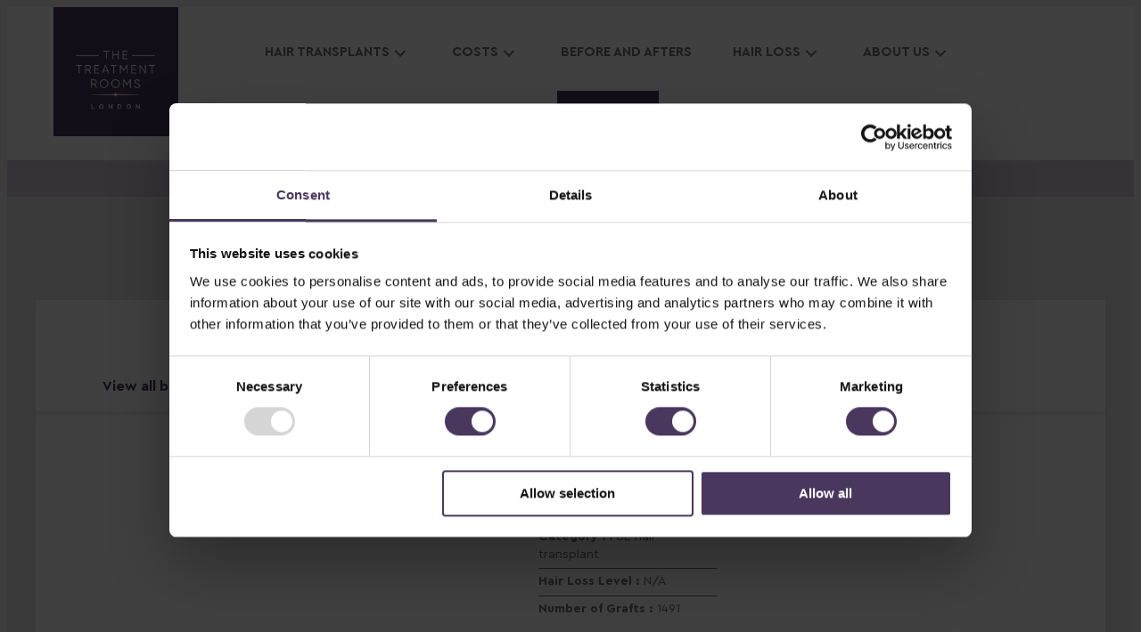

--- FILE ---
content_type: text/html; charset=UTF-8
request_url: https://www.treatmentroomslondon.com/case-study/case-study-5/
body_size: 24707
content:
<!DOCTYPE html>
<html lang="en-GB">
<head>
<meta charset="UTF-8" />
<meta name='viewport' content='width=device-width, initial-scale=1.0' />
<meta http-equiv='X-UA-Compatible' content='IE=edge' />
<link rel="profile" href="https://gmpg.org/xfn/11" />
<style>
@font-face{font-family:'Cera';font-display:swap;src:url('/fonts/CeraPro-Regular.eot');src:local('Cera Regular'),local('CeraPro-Regular'),url('/fonts/CeraPro-Regular.eot?#iefix') format('embedded-opentype'),url('/fonts/CeraPro-Regular.woff') format('woff'),url('/fonts/CeraPro-Regular.ttf') format('truetype');font-weight:normal;font-style:normal;}
@font-face{font-family:'Cera';font-display:swap;src:url('/fonts/CeraPro-Bold.eot');src:local('Cera Bold'), local('CeraPro-Bold'),url('/fonts/CeraPro-Bold.eot?#iefix') format('embedded-opentype'),url('/fonts/CeraPro-Bold.woff') format('woff'),url('/fonts/CeraPro-Bold.ttf') format('truetype');font-weight:bold;font-style:normal;}
body,html,body h1,body h2,body h3,body h4,body h5,body h6,body p,body a,body span,body li,body input,body select,body textarea{font-family:'Cera'}
</style>

<script type="pmdelayedscript" data-cookieconsent="ignore" data-perfmatters-type="text/javascript" data-cfasync="false" data-no-optimize="1" data-no-defer="1" data-no-minify="1">
	window.dataLayer = window.dataLayer || [];

	function gtag() {
		dataLayer.push(arguments);
	}

	gtag("consent", "default", {
		ad_personalization: "denied",
		ad_storage: "denied",
		ad_user_data: "denied",
		analytics_storage: "denied",
		functionality_storage: "denied",
		personalization_storage: "denied",
		security_storage: "granted",
		wait_for_update: 500,
	});
	gtag("set", "ads_data_redaction", true);
	</script>
<script type="text/javascript" id="Cookiebot" src="https://consent.cookiebot.com/uc.js" data-implementation="wp" data-cbid="ac24fc23-e249-41e5-a5f5-eb911c503d99" data-blockingmode="auto" defer></script>
<meta name='robots' content='noindex, follow' />
<!-- Google tag (gtag.js) consent mode dataLayer added by Site Kit -->
<script id="google_gtagjs-js-consent-mode-data-layer" type="pmdelayedscript" data-cfasync="false" data-no-optimize="1" data-no-defer="1" data-no-minify="1">
window.dataLayer = window.dataLayer || [];function gtag(){dataLayer.push(arguments);}
gtag('consent', 'default', {"ad_personalization":"denied","ad_storage":"denied","ad_user_data":"denied","analytics_storage":"denied","functionality_storage":"denied","security_storage":"denied","personalization_storage":"denied","region":["AT","BE","BG","CH","CY","CZ","DE","DK","EE","ES","FI","FR","GB","GR","HR","HU","IE","IS","IT","LI","LT","LU","LV","MT","NL","NO","PL","PT","RO","SE","SI","SK"],"wait_for_update":500});
window._googlesitekitConsentCategoryMap = {"statistics":["analytics_storage"],"marketing":["ad_storage","ad_user_data","ad_personalization"],"functional":["functionality_storage","security_storage"],"preferences":["personalization_storage"]};
window._googlesitekitConsents = {"ad_personalization":"denied","ad_storage":"denied","ad_user_data":"denied","analytics_storage":"denied","functionality_storage":"denied","security_storage":"denied","personalization_storage":"denied","region":["AT","BE","BG","CH","CY","CZ","DE","DK","EE","ES","FI","FR","GB","GR","HR","HU","IE","IS","IT","LI","LT","LU","LV","MT","NL","NO","PL","PT","RO","SE","SI","SK"],"wait_for_update":500};
</script>
<!-- End Google tag (gtag.js) consent mode dataLayer added by Site Kit -->

	<!-- This site is optimized with the Yoast SEO plugin v26.8 - https://yoast.com/product/yoast-seo-wordpress/ -->
	<title>Case-Study-5 - Treatment Rooms London</title>
	<meta name="description" content="FUE hair transplant before and after 1491 grafts to the temples and hairline. This patient is 12 months post surgery" />
	<meta property="og:locale" content="en_GB" />
	<meta property="og:type" content="article" />
	<meta property="og:title" content="Case-Study-5 - Treatment Rooms London" />
	<meta property="og:description" content="FUE hair transplant before and after 1491 grafts to the temples and hairline. This patient is 12 months post surgery" />
	<meta property="og:url" content="https://www.treatmentroomslondon.com/case-study/case-study-5/" />
	<meta property="og:site_name" content="Treatment Rooms London" />
	<meta property="article:modified_time" content="2022-06-21T10:03:38+00:00" />
	<meta property="og:image" content="https://eihjesyfseu.exactdn.com/wp-content/uploads/Hairline-hair-transplant-result.jpg?strip=all&lossy=0&ssl=1" />
	<meta property="og:image:width" content="1338" />
	<meta property="og:image:height" content="1340" />
	<meta property="og:image:type" content="image/jpeg" />
	<meta name="twitter:card" content="summary_large_image" />
	<meta name="twitter:label1" content="Estimated reading time" />
	<meta name="twitter:data1" content="2 minutes" />
	<script type="application/ld+json" class="yoast-schema-graph">{"@context":"https://schema.org","@graph":[{"@type":"WebPage","@id":"https://www.treatmentroomslondon.com/case-study/case-study-5/","url":"https://www.treatmentroomslondon.com/case-study/case-study-5/","name":"Case-Study-5 - Treatment Rooms London","isPartOf":{"@id":"https://www.treatmentroomslondon.com/#website"},"primaryImageOfPage":{"@id":"https://www.treatmentroomslondon.com/case-study/case-study-5/#primaryimage"},"image":{"@id":"https://www.treatmentroomslondon.com/case-study/case-study-5/#primaryimage"},"thumbnailUrl":"https://eihjesyfseu.exactdn.com/wp-content/uploads/Hairline-hair-transplant-result.jpg?strip=all","datePublished":"2022-02-25T15:33:13+00:00","dateModified":"2022-06-21T10:03:38+00:00","description":"FUE hair transplant before and after 1491 grafts to the temples and hairline. This patient is 12 months post surgery","breadcrumb":{"@id":"https://www.treatmentroomslondon.com/case-study/case-study-5/#breadcrumb"},"inLanguage":"en-GB","potentialAction":[{"@type":"ReadAction","target":["https://www.treatmentroomslondon.com/case-study/case-study-5/"]}]},{"@type":"ImageObject","inLanguage":"en-GB","@id":"https://www.treatmentroomslondon.com/case-study/case-study-5/#primaryimage","url":"https://eihjesyfseu.exactdn.com/wp-content/uploads/Hairline-hair-transplant-result.jpg?strip=all","contentUrl":"https://eihjesyfseu.exactdn.com/wp-content/uploads/Hairline-hair-transplant-result.jpg?strip=all","width":1338,"height":1340,"caption":"Hairline hair transplant result 1491 grafts"},{"@type":"BreadcrumbList","@id":"https://www.treatmentroomslondon.com/case-study/case-study-5/#breadcrumb","itemListElement":[{"@type":"ListItem","position":1,"name":"Home","item":"https://www.treatmentroomslondon.com/"},{"@type":"ListItem","position":2,"name":"Case-Study-5"}]},{"@type":"WebSite","@id":"https://www.treatmentroomslondon.com/#website","url":"https://www.treatmentroomslondon.com/","name":"Treatment Rooms London","description":"","potentialAction":[{"@type":"SearchAction","target":{"@type":"EntryPoint","urlTemplate":"https://www.treatmentroomslondon.com/?s={search_term_string}"},"query-input":{"@type":"PropertyValueSpecification","valueRequired":true,"valueName":"search_term_string"}}],"inLanguage":"en-GB"}]}</script>
	<!-- / Yoast SEO plugin. -->


<link rel='dns-prefetch' href='//js-eu1.hs-scripts.com' />
<link rel='dns-prefetch' href='//www.googletagmanager.com' />

<link rel='dns-prefetch' href='//eihjesyfseu.exactdn.com' />

<link rel='preconnect' href='//eihjesyfseu.exactdn.com' />
<link rel="preload" href="https://www.treatmentroomslondon.com/wp-content/plugins/bb-plugin/fonts/fontawesome/5.15.4/webfonts/fa-solid-900.woff2" as="font" type="font/woff2" crossorigin="anonymous">
<link rel="preload" href="https://www.treatmentroomslondon.com/wp-content/plugins/bb-plugin/fonts/fontawesome/5.15.4/webfonts/fa-regular-400.woff2" as="font" type="font/woff2" crossorigin="anonymous">
<style id='wp-img-auto-sizes-contain-inline-css'>
img:is([sizes=auto i],[sizes^="auto," i]){contain-intrinsic-size:3000px 1500px}
/*# sourceURL=wp-img-auto-sizes-contain-inline-css */
</style>
<style id='wp-block-library-theme-inline-css'>
.wp-block-audio :where(figcaption){color:#555;font-size:13px;text-align:center}.is-dark-theme .wp-block-audio :where(figcaption){color:#ffffffa6}.wp-block-audio{margin:0 0 1em}.wp-block-code{border:1px solid #ccc;border-radius:4px;font-family:Menlo,Consolas,monaco,monospace;padding:.8em 1em}.wp-block-embed :where(figcaption){color:#555;font-size:13px;text-align:center}.is-dark-theme .wp-block-embed :where(figcaption){color:#ffffffa6}.wp-block-embed{margin:0 0 1em}.blocks-gallery-caption{color:#555;font-size:13px;text-align:center}.is-dark-theme .blocks-gallery-caption{color:#ffffffa6}:root :where(.wp-block-image figcaption){color:#555;font-size:13px;text-align:center}.is-dark-theme :root :where(.wp-block-image figcaption){color:#ffffffa6}.wp-block-image{margin:0 0 1em}.wp-block-pullquote{border-bottom:4px solid;border-top:4px solid;color:currentColor;margin-bottom:1.75em}.wp-block-pullquote :where(cite),.wp-block-pullquote :where(footer),.wp-block-pullquote__citation{color:currentColor;font-size:.8125em;font-style:normal;text-transform:uppercase}.wp-block-quote{border-left:.25em solid;margin:0 0 1.75em;padding-left:1em}.wp-block-quote cite,.wp-block-quote footer{color:currentColor;font-size:.8125em;font-style:normal;position:relative}.wp-block-quote:where(.has-text-align-right){border-left:none;border-right:.25em solid;padding-left:0;padding-right:1em}.wp-block-quote:where(.has-text-align-center){border:none;padding-left:0}.wp-block-quote.is-large,.wp-block-quote.is-style-large,.wp-block-quote:where(.is-style-plain){border:none}.wp-block-search .wp-block-search__label{font-weight:700}.wp-block-search__button{border:1px solid #ccc;padding:.375em .625em}:where(.wp-block-group.has-background){padding:1.25em 2.375em}.wp-block-separator.has-css-opacity{opacity:.4}.wp-block-separator{border:none;border-bottom:2px solid;margin-left:auto;margin-right:auto}.wp-block-separator.has-alpha-channel-opacity{opacity:1}.wp-block-separator:not(.is-style-wide):not(.is-style-dots){width:100px}.wp-block-separator.has-background:not(.is-style-dots){border-bottom:none;height:1px}.wp-block-separator.has-background:not(.is-style-wide):not(.is-style-dots){height:2px}.wp-block-table{margin:0 0 1em}.wp-block-table td,.wp-block-table th{word-break:normal}.wp-block-table :where(figcaption){color:#555;font-size:13px;text-align:center}.is-dark-theme .wp-block-table :where(figcaption){color:#ffffffa6}.wp-block-video :where(figcaption){color:#555;font-size:13px;text-align:center}.is-dark-theme .wp-block-video :where(figcaption){color:#ffffffa6}.wp-block-video{margin:0 0 1em}:root :where(.wp-block-template-part.has-background){margin-bottom:0;margin-top:0;padding:1.25em 2.375em}
/*# sourceURL=/wp-includes/css/dist/block-library/theme.min.css */
</style>
<style id='classic-theme-styles-inline-css'>
/*! This file is auto-generated */
.wp-block-button__link{color:#fff;background-color:#32373c;border-radius:9999px;box-shadow:none;text-decoration:none;padding:calc(.667em + 2px) calc(1.333em + 2px);font-size:1.125em}.wp-block-file__button{background:#32373c;color:#fff;text-decoration:none}
/*# sourceURL=/wp-includes/css/classic-themes.min.css */
</style>
<link rel='stylesheet' id='search-filter-flatpickr-css' href='https://www.treatmentroomslondon.com/wp-content/plugins/search-filter/assets/css/vendor/flatpickr.min.css?ver=3.1.6' media='all' />
<link rel='stylesheet' id='search-filter-css' href='https://www.treatmentroomslondon.com/wp-content/plugins/search-filter-pro/assets/css/frontend/frontend.css?ver=3.1.6' media='all' />
<link rel='stylesheet' id='wpa-css-css' href='https://www.treatmentroomslondon.com/wp-content/plugins/honeypot/includes/css/wpa.css?ver=2.3.04' media='all' />
<link rel='stylesheet' id='jquery-swiper-css' href='https://www.treatmentroomslondon.com/wp-content/plugins/bbpowerpack/assets/css/swiper.min.css?ver=8.4.7' media='all' />
<link rel='stylesheet' id='fl-builder-layout-5007-css' href='https://www.treatmentroomslondon.com/wp-content/uploads/bb-plugin/cache/5007-layout.css?ver=0b1c31851a778848d92cca46373df7b8' media='all' />
<link rel='stylesheet' id='contact-form-7-css' href='https://www.treatmentroomslondon.com/wp-content/plugins/contact-form-7/includes/css/styles.css?ver=6.1.4' media='all' />
<link rel='stylesheet' id='font-awesome-5-css' href='https://www.treatmentroomslondon.com/wp-content/plugins/bb-plugin/fonts/fontawesome/5.15.4/css/all.min.css?ver=2.10.0.5' media='all' />
<link rel='stylesheet' id='font-awesome-css' href='https://www.treatmentroomslondon.com/wp-content/plugins/bb-plugin/fonts/fontawesome/5.15.4/css/v4-shims.min.css?ver=2.10.0.5' media='all' />
<link rel='stylesheet' id='fl-builder-layout-bundle-06f0fa01f1a91f1afdeb5d511796257e-css' href='https://www.treatmentroomslondon.com/wp-content/uploads/bb-plugin/cache/06f0fa01f1a91f1afdeb5d511796257e-layout-bundle.css?ver=2.10.0.5-1.5.2.1' media='all' />
<link rel='stylesheet' id='searchandfilter-css' href='https://www.treatmentroomslondon.com/wp-content/plugins/search-filter/includes/integrations/legacy//style.css?ver=1.0' media='all' />
<link rel='stylesheet' id='search-filter-ugc-styles-css' href='https://www.treatmentroomslondon.com/wp-content/uploads/search-filter/style.css?ver=25' media='all' />
<link rel='stylesheet' id='jquery-magnificpopup-css' href='https://www.treatmentroomslondon.com/wp-content/plugins/bb-plugin/css/jquery.magnificpopup.min.css?ver=2.10.0.5' media='all' />
<link rel='stylesheet' id='base-css' href='https://www.treatmentroomslondon.com/wp-content/themes/bb-theme/css/base.min.css?ver=1.7.19.1' media='all' />
<link rel='stylesheet' id='fl-automator-skin-css' href='https://www.treatmentroomslondon.com/wp-content/uploads/bb-theme/skin-696e07227f6e7.css?ver=1.7.19.1' media='all' />
<link rel='stylesheet' id='pp-animate-css' href='https://www.treatmentroomslondon.com/wp-content/plugins/bbpowerpack/assets/css/animate.min.css?ver=3.5.1' media='all' />

<script type="text/javascript" defer src="[data-uri]"></script><script src="https://www.treatmentroomslondon.com/wp-includes/js/jquery/jquery.min.js?ver=3.7.1" id="jquery-core-js"></script>
<script id="wp-consent-api-js-extra" defer src="[data-uri]"></script>
<script src="https://www.treatmentroomslondon.com/wp-content/plugins/wp-consent-api/assets/js/wp-consent-api.min.js?ver=2.0.0" id="wp-consent-api-js" defer></script>
<script id="cookiebot-wp-consent-level-api-integration-js-extra" defer src="[data-uri]"></script>
<script src="https://www.treatmentroomslondon.com/wp-content/plugins/cookiebot/assets/js/frontend/cb_frame/cookiebot-wp-consent-level-api-integration.js?ver=4.6.2" id="cookiebot-wp-consent-level-api-integration-js" defer></script>
<script src="https://www.treatmentroomslondon.com/wp-content/plugins/search-filter/assets/js/vendor/flatpickr.min.js?ver=3.1.6" id="search-filter-flatpickr-js" defer></script>
<script id="search-filter-js-before" defer src="[data-uri]"></script>
<script src="https://www.treatmentroomslondon.com/wp-content/plugins/search-filter-pro/assets/js/frontend/frontend.js?ver=3.1.6" id="search-filter-js" defer></script>

<!-- Google tag (gtag.js) snippet added by Site Kit -->
<!-- Google Analytics snippet added by Site Kit -->
<script src="https://www.googletagmanager.com/gtag/js?id=G-Y7MDP5Z5DF" id="google_gtagjs-js" async type="pmdelayedscript" data-cfasync="false" data-no-optimize="1" data-no-defer="1" data-no-minify="1"></script>
<script id="google_gtagjs-js-after" type="pmdelayedscript" data-cfasync="false" data-no-optimize="1" data-no-defer="1" data-no-minify="1">
window.dataLayer = window.dataLayer || [];function gtag(){dataLayer.push(arguments);}
gtag("set","linker",{"domains":["www.treatmentroomslondon.com"]});
gtag("js", new Date());
gtag("set", "developer_id.dZTNiMT", true);
gtag("config", "G-Y7MDP5Z5DF");
//# sourceURL=google_gtagjs-js-after
</script>
<meta name="cf-2fa-verify" content="d4c3bbb4df22d48">		<script defer src="[data-uri]"></script>
		<meta name="generator" content="Site Kit by Google 1.170.0" />			<!-- DO NOT COPY THIS SNIPPET! Start of Page Analytics Tracking for HubSpot WordPress plugin v11.3.37-->
			<script class="hsq-set-content-id" data-content-id="blog-post" defer src="[data-uri]"></script>
			<!-- DO NOT COPY THIS SNIPPET! End of Page Analytics Tracking for HubSpot WordPress plugin -->
			<noscript><style>.lazyload[data-src]{display:none !important;}</style></noscript><style>.lazyload{background-image:none !important;}.lazyload:before{background-image:none !important;}</style>
<!-- Google Tag Manager snippet added by Site Kit -->
<script type="pmdelayedscript" data-cfasync="false" data-no-optimize="1" data-no-defer="1" data-no-minify="1">
			( function( w, d, s, l, i ) {
				w[l] = w[l] || [];
				w[l].push( {'gtm.start': new Date().getTime(), event: 'gtm.js'} );
				var f = d.getElementsByTagName( s )[0],
					j = d.createElement( s ), dl = l != 'dataLayer' ? '&l=' + l : '';
				j.async = true;
				j.src = 'https://www.googletagmanager.com/gtm.js?id=' + i + dl;
				f.parentNode.insertBefore( j, f );
			} )( window, document, 'script', 'dataLayer', 'GTM-TG4W85S' );
			
</script>

<!-- End Google Tag Manager snippet added by Site Kit -->
<link rel="icon" href="https://www.treatmentroomslondon.com/wp-content/uploads/favicon.ico" sizes="32x32" />
<link rel="icon" href="https://www.treatmentroomslondon.com/wp-content/uploads/favicon.ico" sizes="192x192" />
<link rel="apple-touch-icon" href="https://www.treatmentroomslondon.com/wp-content/uploads/favicon.ico" />
<meta name="msapplication-TileImage" content="https://www.treatmentroomslondon.com/wp-content/uploads/favicon.ico" />
		<style id="wp-custom-css">
			.postid-5035 a.wp-block-button__link.has-white-color.has-text-color.has-background.wp-element-button {
    color: #fff !important;
}		</style>
		<noscript><style>.perfmatters-lazy[data-src]{display:none !important;}</style></noscript><style>.perfmatters-lazy-youtube{position:relative;width:100%;max-width:100%;height:0;padding-bottom:56.23%;overflow:hidden}.perfmatters-lazy-youtube img{position:absolute;top:0;right:0;bottom:0;left:0;display:block;width:100%;max-width:100%;height:auto;margin:auto;border:none;cursor:pointer;transition:.5s all;-webkit-transition:.5s all;-moz-transition:.5s all}.perfmatters-lazy-youtube img:hover{-webkit-filter:brightness(75%)}.perfmatters-lazy-youtube .play{position:absolute;top:50%;left:50%;right:auto;width:68px;height:48px;margin-left:-34px;margin-top:-24px;background:url(https://eihjesyfseu.exactdn.com/wp-content/plugins/perfmatters/img/youtube.svg) no-repeat;background-position:center;background-size:cover;pointer-events:none;filter:grayscale(1)}.perfmatters-lazy-youtube:hover .play{filter:grayscale(0)}.perfmatters-lazy-youtube iframe{position:absolute;top:0;left:0;width:100%;height:100%;z-index:99}</style>	
<script type="text/javascript" defer src="[data-uri]"></script>
	
</head>
<body class="wp-singular case-study-template-default single single-case-study postid-5007 wp-theme-bb-theme wp-child-theme-bb-theme-child fl-builder fl-builder-2-10-0-5 fl-themer-1-5-2-1 fl-theme-1-7-19-1 fl-no-js fl-theme-builder-singular fl-theme-builder-singular-case-study fl-theme-builder-header fl-theme-builder-header-header fl-theme-builder-footer fl-theme-builder-footer-footer-locations fl-framework-base fl-preset-default fl-full-width fl-search-active" itemscope="itemscope" itemtype="https://schema.org/WebPage">
		<!-- Google Tag Manager (noscript) snippet added by Site Kit -->
		<noscript>
			<iframe src="https://www.googletagmanager.com/ns.html?id=GTM-TG4W85S" height="0" width="0" style="display:none;visibility:hidden"></iframe>
		</noscript>
		<!-- End Google Tag Manager (noscript) snippet added by Site Kit -->
		<a aria-label="Skip to content" class="fl-screen-reader-text" href="#fl-main-content">Skip to content</a><div class="fl-page">
	<header class="fl-builder-content fl-builder-content-5109 fl-builder-global-templates-locked" data-post-id="5109" data-type="header" data-sticky="1" data-sticky-on="" data-sticky-breakpoint="medium" data-shrink="0" data-overlay="0" data-overlay-bg="default" data-shrink-image-height="50px" role="banner" itemscope="itemscope" itemtype="http://schema.org/WPHeader"><div class="fl-row fl-row-full-width fl-row-bg-color fl-node-7l8qjtxmfhdy fl-row-default-height fl-row-align-center header-nav" data-node="7l8qjtxmfhdy">
	<div class="fl-row-content-wrap">
						<div class="fl-row-content fl-row-fixed-width fl-node-content">
		
<div class="fl-col-group fl-node-vm91nd86uhr7 fl-col-group-equal-height fl-col-group-align-top fl-col-group-custom-width" data-node="vm91nd86uhr7">
			<div class="fl-col fl-node-qgiobnazfm7c fl-col-bg-color fl-col-small fl-col-small-custom-width logo-col" data-node="qgiobnazfm7c">
	<div class="fl-col-content fl-node-content"><div role="figure" class="fl-module fl-module-photo fl-photo fl-photo-align-center fl-node-80ajn3b917od logo" data-node="80ajn3b917od" itemscope itemtype="https://schema.org/ImageObject">
	<div class="fl-photo-content fl-photo-img-webp">
				<a href="https://www.treatmentroomslondon.com"  target="_self" itemprop="url">
				<img decoding="async" class="fl-photo-img wp-image-7220 size-full" src="https://eihjesyfseu.exactdn.com/wp-content/uploads/Logo.webp?strip=all" alt="Logo" height="414" width="400" title="Logo"  data-no-lazy="1" itemprop="image" srcset="https://eihjesyfseu.exactdn.com/wp-content/uploads/Logo.webp?strip=all 400w, https://eihjesyfseu.exactdn.com/wp-content/uploads/Logo.webp?strip=all&amp;w=80 80w, https://eihjesyfseu.exactdn.com/wp-content/uploads/Logo.webp?strip=all&amp;w=160 160w, https://eihjesyfseu.exactdn.com/wp-content/uploads/Logo.webp?strip=all&amp;w=240 240w, https://eihjesyfseu.exactdn.com/wp-content/uploads/Logo.webp?strip=all&amp;w=320 320w" sizes="(max-width: 400px) 100vw, 400px" />
				</a>
					</div>
	</div>
</div>
</div>
			<div class="fl-col fl-node-sj14l79zprde fl-col-bg-color fl-col-small-custom-width" data-node="sj14l79zprde">
	<div class="fl-col-content fl-node-content"><div class="fl-module fl-module-pp-advanced-menu fl-node-lrze904cku5o fl-visible-desktop fl-visible-large" data-node="lrze904cku5o">
	<div class="fl-module-content fl-node-content">
		<div class="pp-advanced-menu pp-advanced-menu-accordion-collapse pp-menu-default pp-menu-align-center pp-menu-position-below">
   				<div class="pp-advanced-menu-mobile">
			<button class="pp-advanced-menu-mobile-toggle hamburger" tabindex="0" aria-label="Menu" aria-expanded="false">
				<div class="pp-hamburger"><div class="pp-hamburger-box"><div class="pp-hamburger-inner"></div></div></div>			</button>
			</div>
			   	<div class="pp-clear"></div>
	<nav class="pp-menu-nav" aria-label="Menu" itemscope="itemscope" itemtype="https://schema.org/SiteNavigationElement">
		<ul id="menu-main-menu-2022" class="menu pp-advanced-menu-horizontal pp-toggle-arrows"><li id="menu-item-5240" class="full-width menu-item menu-item-type-post_type menu-item-object-page menu-item-has-children pp-has-submenu"><div class="pp-has-submenu-container"><a href="https://www.treatmentroomslondon.com/fue-hair-transplant/"><span class="menu-item-text">Hair Transplants<span class="pp-menu-toggle" tabindex="0" aria-expanded="false" aria-label="Hair Transplants: submenu" role="button"></span></span></a></div><ul class="sub-menu">	<li id="menu-item-5122" class="menu-item menu-item-type-gs_sim menu-item-object-gs_sim"><style id='fl-builder-layout-5117-inline-css'>
.fl-node-pz1wrkiqseyf > .fl-row-content-wrap {background-color: #f5f5f5;} .fl-node-pz1wrkiqseyf > .fl-row-content-wrap {padding-top:0px;padding-right:0px;padding-bottom:0px;padding-left:0px;}.fl-node-i5qxzgtyk2hf {width: 100%;}.fl-node-paimbq3uvc5r {width: 25%;}.fl-node-0daflz2tyiks {width: 25%;}.fl-node-onvjrmuxzde1 {width: 25%;}.fl-builder-content .fl-node-apq5z9sfg7y3 .fl-module-content .fl-rich-text,.fl-builder-content .fl-node-apq5z9sfg7y3 .fl-module-content .fl-rich-text * {color: #ffffff;}.fl-builder-content .fl-node-apq5z9sfg7y3 .fl-rich-text, .fl-builder-content .fl-node-apq5z9sfg7y3 .fl-rich-text *:not(b, strong) {text-align: center;} .fl-node-apq5z9sfg7y3 > .fl-module-content {margin-top:10px;margin-bottom:5px;}.fl-builder-content .fl-node-2t80lzfpmoc1 .fl-module-content .fl-rich-text,.fl-builder-content .fl-node-2t80lzfpmoc1 .fl-module-content .fl-rich-text * {color: #ffffff;}.fl-builder-content .fl-node-2t80lzfpmoc1 .fl-rich-text, .fl-builder-content .fl-node-2t80lzfpmoc1 .fl-rich-text *:not(b, strong) {text-align: center;} .fl-node-2t80lzfpmoc1 > .fl-module-content {margin-top:10px;margin-bottom:5px;}.fl-builder-content .fl-node-1ejlfp78i36z .fl-module-content .fl-rich-text,.fl-builder-content .fl-node-1ejlfp78i36z .fl-module-content .fl-rich-text * {color: #ffffff;}.fl-builder-content .fl-node-1ejlfp78i36z .fl-rich-text, .fl-builder-content .fl-node-1ejlfp78i36z .fl-rich-text *:not(b, strong) {text-align: center;} .fl-node-1ejlfp78i36z > .fl-module-content {margin-top:10px;margin-bottom:5px;}.fl-builder-content .fl-node-dylh9u61t8kj .fl-module-content .fl-rich-text,.fl-builder-content .fl-node-dylh9u61t8kj .fl-module-content .fl-rich-text * {color: #ffffff;}.fl-builder-content .fl-node-dylh9u61t8kj .fl-rich-text, .fl-builder-content .fl-node-dylh9u61t8kj .fl-rich-text *:not(b, strong) {text-align: center;} .fl-node-dylh9u61t8kj > .fl-module-content {margin-top:10px;margin-bottom:5px;}.fl-builder-content .fl-node-wbkj6dl4pqeu .fl-module-content .fl-rich-text,.fl-builder-content .fl-node-wbkj6dl4pqeu .fl-module-content .fl-rich-text * {color: #707070;}.fl-builder-content .fl-node-wbkj6dl4pqeu .fl-rich-text, .fl-builder-content .fl-node-wbkj6dl4pqeu .fl-rich-text *:not(b, strong) {text-align: center;} .fl-node-wbkj6dl4pqeu > .fl-module-content {margin-bottom:0px;}.fl-builder-content .fl-node-2b8e0cfkxtwi .fl-module-content .fl-rich-text,.fl-builder-content .fl-node-2b8e0cfkxtwi .fl-module-content .fl-rich-text * {color: #707070;}.fl-builder-content .fl-node-2b8e0cfkxtwi .fl-rich-text, .fl-builder-content .fl-node-2b8e0cfkxtwi .fl-rich-text *:not(b, strong) {text-align: center;} .fl-node-2b8e0cfkxtwi > .fl-module-content {margin-bottom:0px;}.fl-builder-content .fl-node-53ularz20vnp .fl-module-content .fl-rich-text,.fl-builder-content .fl-node-53ularz20vnp .fl-module-content .fl-rich-text * {color: #707070;}.fl-builder-content .fl-node-53ularz20vnp .fl-rich-text, .fl-builder-content .fl-node-53ularz20vnp .fl-rich-text *:not(b, strong) {text-align: center;} .fl-node-53ularz20vnp > .fl-module-content {margin-bottom:0px;}.fl-builder-content .fl-node-h3pj60fs9ukl .fl-module-content .fl-rich-text,.fl-builder-content .fl-node-h3pj60fs9ukl .fl-module-content .fl-rich-text * {color: #707070;}.fl-builder-content .fl-node-h3pj60fs9ukl .fl-rich-text, .fl-builder-content .fl-node-h3pj60fs9ukl .fl-rich-text *:not(b, strong) {text-align: center;} .fl-node-h3pj60fs9ukl > .fl-module-content {margin-bottom:0px;}.fl-builder-row-settings #fl-field-separator_position {display: none !important;}.fl-node-pz1wrkiqseyf .fl-row-content {min-width: 0px;}
/*# sourceURL=fl-builder-layout-5117-inline-css */
</style>
<div class="fl-builder-content fl-builder-content-5117 fl-builder-template fl-builder-row-template fl-builder-global-templates-locked" data-post-id="5117"><div class="fl-row fl-row-full-width fl-row-bg-color fl-node-pz1wrkiqseyf fl-row-default-height fl-row-align-center" data-node="pz1wrkiqseyf">
	<div class="fl-row-content-wrap">
						<div class="fl-row-content fl-row-fixed-width fl-node-content">
		
<div class="fl-col-group fl-node-aih13u20ypl5" data-node="aih13u20ypl5">
			<div class="fl-col fl-node-i5qxzgtyk2hf fl-col-bg-color fl-col-has-cols" data-node="i5qxzgtyk2hf">
	<div class="fl-col-content fl-node-content">
<div class="fl-col-group fl-node-3kfs5hvu7290 fl-col-group-nested fl-col-group-equal-height fl-col-group-align-top" data-node="3kfs5hvu7290">
			<div class="fl-col fl-node-paimbq3uvc5r fl-col-bg-color fl-col-small" data-node="paimbq3uvc5r">
	<div class="fl-col-content fl-node-content"><div class="fl-module fl-module-rich-text fl-node-2t80lzfpmoc1 purple-bg" data-node="2t80lzfpmoc1">
	<div class="fl-module-content fl-node-content">
		<div class="fl-rich-text">
	<p>Hair Transplant Surgery</p>
</div>
	</div>
</div>
<div class="fl-module fl-module-rich-text fl-node-wbkj6dl4pqeu grey-bg" data-node="wbkj6dl4pqeu">
	<div class="fl-module-content fl-node-content">
		<div class="fl-rich-text">
	<p><a href="https://www.treatmentroomslondon.com/fue-hair-transplant/">FUE Hair Transplant</a></p>
<hr />
<p><a href="https://www.treatmentroomslondon.com/fut-hair-transplant/">FUT Hair Transplant</a></p>
<hr />
<p><a href="/hair-transplant-tips/female-hair-transplant-guide/">Female Hair Transplant Guide</a></p>
<hr />
<p><a href="https://www.treatmentroomslondon.com/unshaven-ufue-hair-transplant/">Unshaven Hair Transplant</a></p>
<hr />
<p><a href="https://www.treatmentroomslondon.com/fue-hair-transplant/is-fue-right-for-me/">Who Is A Candidate</a></p>
<hr />
<p><a href="https://www.treatmentroomslondon.com/fue-hair-transplant/how-does-a-hair-transplant-work/">How Does It Work?</a></p>
<hr />
<p><a href="https://www.treatmentroomslondon.com/hair-transplant-surgery/free-hair-transplant-repair-surgery/">Hair Transplant Repair</a></p>
<hr />
<p><a class="graftcalc" href="https://www.treatmentroomslondon.com/fue-hair-graft-calculator/">Graft Calculator</a></p>
<hr />
<p>&nbsp;</p>
</div>
	</div>
</div>
</div>
</div>
			<div class="fl-col fl-node-0daflz2tyiks fl-col-bg-color fl-col-small" data-node="0daflz2tyiks">
	<div class="fl-col-content fl-node-content"><div class="fl-module fl-module-rich-text fl-node-1ejlfp78i36z purple-bg" data-node="1ejlfp78i36z">
	<div class="fl-module-content fl-node-content">
		<div class="fl-rich-text">
	<p>Area For Surgery</p>
</div>
	</div>
</div>
<div class="fl-module fl-module-rich-text fl-node-53ularz20vnp grey-bg space-between" data-node="53ularz20vnp">
	<div class="fl-module-content fl-node-content">
		<div class="fl-rich-text">
	<p><a href="https://www.treatmentroomslondon.com/hair-transplant-surgery/everything-you-need-to-know-about-temple-hair-loss/">Temples</a> <a href="https://www.treatmentroomslondon.com/hair-transplant-surgery/hair-transplant-scar-repair-am-i-eligible/">Scar Repair</a></p>
<hr />
<p><a href="https://www.treatmentroomslondon.com/hair-transplant-surgery/hairline-hair-transplant/">Hairline</a> <a href="https://www.treatmentroomslondon.com/hair-transplant-surgery/beard-transplant/">Beard</a></p>
<hr />
<p><a href="https://www.treatmentroomslondon.com/hair-transplant-surgery/crown-hair-transplant/">Crown</a> <a href="https://www.treatmentroomslondon.com/hair-transplant-surgery/eyebrow-transplant/">Eyebrows</a></p>
<hr />
<p><a href="https://www.treatmentroomslondon.com/hair-transplant-surgery/transgender-hair-transplants/">Transgender</a></p>
<hr />
<p>&nbsp;</p>
</div>
	</div>
</div>
</div>
</div>
			<div class="fl-col fl-node-onvjrmuxzde1 fl-col-bg-color fl-col-small" data-node="onvjrmuxzde1">
	<div class="fl-col-content fl-node-content"><div class="fl-module fl-module-rich-text fl-node-dylh9u61t8kj purple-bg" data-node="dylh9u61t8kj">
	<div class="fl-module-content fl-node-content">
		<div class="fl-rich-text">
	<p>Aftercare &amp; Recovery</p>
</div>
	</div>
</div>
<div class="fl-module fl-module-rich-text fl-node-h3pj60fs9ukl grey-bg" data-node="h3pj60fs9ukl">
	<div class="fl-module-content fl-node-content">
		<div class="fl-rich-text">
	<p><a href="https://www.treatmentroomslondon.com/fue-hair-transplant/hair-transplant-aftercare-recovery/">Aftercare Guide</a></p>
<hr />
<p><a href="https://www.treatmentroomslondon.com/aftercare-recovery/donor-area-recovery-time/">Donor Area Healing Guide</a></p>
<hr />
<p><a href="https://www.treatmentroomslondon.com/aftercare-recovery/hair-shedding-after-a-hair-transplant/">Shedding After Surgery</a></p>
<hr />
<p><a href="https://www.treatmentroomslondon.com/aftercare-recovery/when-can-you-go-back-to-work-after-a-hair-transplant/">Going Back To Work</a></p>
<hr />
<p><a href="https://www.treatmentroomslondon.com/aftercare-recovery/hair-transplant-timeline/">Hair Transplant Timeline</a></p>
<hr />
</div>
	</div>
</div>
</div>
</div>
				</div>
</div>
</div>
	</div>
		</div>
	</div>
</div>
</div></li></ul></li><li id="menu-item-6747" class="menu-item menu-item-type-custom menu-item-object-custom menu-item-has-children pp-has-submenu"><div class="pp-has-submenu-container"><a href="https://www.treatmentroomslondon.com/hair-transplant-cost/"><span class="menu-item-text">Costs<span class="pp-menu-toggle" tabindex="0" aria-expanded="false" aria-label="Costs: submenu" role="button"></span></span></a></div><ul class="sub-menu">	<li id="menu-item-30528" class="menu-item menu-item-type-gs_sim menu-item-object-gs_sim"><link rel='stylesheet' id='fl-builder-layout-30520-css' href='https://www.treatmentroomslondon.com/wp-content/uploads/bb-plugin/cache/30520-layout-partial.css?ver=3d122e930613e18ba75c857bf8707129' media='all' />
<div class="fl-builder-content fl-builder-content-30520 fl-builder-template fl-builder-row-template fl-builder-global-templates-locked" data-post-id="30520"><div class="fl-row fl-row-full-width fl-row-bg-color fl-node-nsw58231xhea fl-row-default-height fl-row-align-center" data-node="nsw58231xhea">
	<div class="fl-row-content-wrap">
						<div class="fl-row-content fl-row-fixed-width fl-node-content">
		
<div class="fl-col-group fl-node-w5kfiypvd842" data-node="w5kfiypvd842">
			<div class="fl-col fl-node-2ahmgtrswfqo fl-col-bg-color fl-col-has-cols" data-node="2ahmgtrswfqo">
	<div class="fl-col-content fl-node-content">
<div class="fl-col-group fl-node-gckre8f3vi0t fl-col-group-nested fl-col-group-equal-height fl-col-group-align-top" data-node="gckre8f3vi0t">
			<div class="fl-col fl-node-fgji1spadmxw fl-col-bg-color" data-node="fgji1spadmxw">
	<div class="fl-col-content fl-node-content"><div class="fl-module fl-module-rich-text fl-node-blowe4jnd1fa purple-bg" data-node="blowe4jnd1fa">
	<div class="fl-module-content fl-node-content">
		<div class="fl-rich-text">
	<p>Costs &amp; Finance</p>
</div>
	</div>
</div>
<div class="fl-module fl-module-rich-text fl-node-1gk2jite08d7 grey-bg" data-node="1gk2jite08d7">
	<div class="fl-module-content fl-node-content">
		<div class="fl-rich-text">
	<p><a href="https://www.treatmentroomslondon.com/hair-transplant-cost/">Costs</a></p>
<hr />
<p><a href="https://www.treatmentroomslondon.com/hair-transplant-cost/hair-transplant-finance/">Finance</a></p>
<hr />
</div>
	</div>
</div>
</div>
</div>
	</div>
</div>
</div>
	</div>
		</div>
	</div>
</div>
</div></li></ul></li><li id="menu-item-26159" class="menu-item menu-item-type-custom menu-item-object-custom"><a href="https://www.treatmentroomslondon.com/fue-hair-transplant/before-and-after/"><span class="menu-item-text">Before and Afters</span></a></li><li id="menu-item-6219" class="menu-item menu-item-type-custom menu-item-object-custom menu-item-has-children pp-has-submenu"><div class="pp-has-submenu-container"><a><span class="menu-item-text">Hair Loss<span class="pp-menu-toggle" tabindex="0" aria-expanded="false" aria-label="Hair Loss: submenu" role="button"></span></span></a></div><ul class="sub-menu">	<li id="menu-item-5156" class="menu-item menu-item-type-gs_sim menu-item-object-gs_sim"><link rel='stylesheet' id='fl-builder-layout-5153-css' href='https://www.treatmentroomslondon.com/wp-content/uploads/bb-plugin/cache/5153-layout-partial.css?ver=45253727288863f214afec9c3994dbd2' media='all' />
<div class="fl-builder-content fl-builder-content-5153 fl-builder-template fl-builder-row-template fl-builder-global-templates-locked" data-post-id="5153"><div class="fl-row fl-row-full-width fl-row-bg-color fl-node-mn1o7f3jdwie fl-row-default-height fl-row-align-center" data-node="mn1o7f3jdwie">
	<div class="fl-row-content-wrap">
						<div class="fl-row-content fl-row-fixed-width fl-node-content">
		
<div class="fl-col-group fl-node-tnisz8ubxkhw" data-node="tnisz8ubxkhw">
			<div class="fl-col fl-node-udtoi02hymps fl-col-bg-color fl-col-has-cols" data-node="udtoi02hymps">
	<div class="fl-col-content fl-node-content">
<div class="fl-col-group fl-node-3lcq64b8fr7j fl-col-group-nested fl-col-group-equal-height fl-col-group-align-top" data-node="3lcq64b8fr7j">
			<div class="fl-col fl-node-1ndy0e86jxba fl-col-bg-color" data-node="1ndy0e86jxba">
	<div class="fl-col-content fl-node-content"><div class="fl-module fl-module-rich-text fl-node-ajfxznqv061b purple-bg" data-node="ajfxznqv061b">
	<div class="fl-module-content fl-node-content">
		<div class="fl-rich-text">
	<p>Hair Loss</p>
</div>
	</div>
</div>
<div class="fl-module fl-module-rich-text fl-node-1pgdvos92h78 grey-bg" data-node="1pgdvos92h78">
	<div class="fl-module-content fl-node-content">
		<div class="fl-rich-text">
	<p><a href="https://www.treatmentroomslondon.com/hair-loss/male-hair-loss/">Male Hair Loss</a></p>
<hr />
<p><a href="https://www.treatmentroomslondon.com/hair-loss/female-hair-loss/">Female Hair Loss</a></p>
<hr />
<p><a href="https://www.treatmentroomslondon.com/hair-loss/hair-loss-treatments/">Hair Loss Treatments</a></p>
<hr />
</div>
	</div>
</div>
</div>
</div>
	</div>
</div>
</div>
	</div>
		</div>
	</div>
</div>
</div></li></ul></li><li id="menu-item-5111" class="menu-item menu-item-type-post_type menu-item-object-page menu-item-has-children pp-has-submenu"><div class="pp-has-submenu-container"><a href="https://www.treatmentroomslondon.com/about-us/"><span class="menu-item-text">About Us<span class="pp-menu-toggle" tabindex="0" aria-expanded="false" aria-label="About Us: submenu" role="button"></span></span></a></div><ul class="sub-menu">	<li id="menu-item-5151" class="menu-item menu-item-type-gs_sim menu-item-object-gs_sim"><link rel='stylesheet' id='fl-builder-layout-5146-css' href='https://www.treatmentroomslondon.com/wp-content/uploads/bb-plugin/cache/5146-layout-partial.css?ver=b20e6eb798f45423b6bfc0d903b09d65' media='all' />
<div class="fl-builder-content fl-builder-content-5146 fl-builder-template fl-builder-row-template fl-builder-global-templates-locked" data-post-id="5146"><div class="fl-row fl-row-full-width fl-row-bg-color fl-node-beljc107hrsd fl-row-default-height fl-row-align-center" data-node="beljc107hrsd">
	<div class="fl-row-content-wrap">
						<div class="fl-row-content fl-row-fixed-width fl-node-content">
		
<div class="fl-col-group fl-node-cwy86tr9xn21" data-node="cwy86tr9xn21">
			<div class="fl-col fl-node-yqzoagcf06ds fl-col-bg-color fl-col-has-cols" data-node="yqzoagcf06ds">
	<div class="fl-col-content fl-node-content">
<div class="fl-col-group fl-node-ftja9uhw6pzy fl-col-group-nested fl-col-group-equal-height fl-col-group-align-top" data-node="ftja9uhw6pzy">
			<div class="fl-col fl-node-8tig2zyombjs fl-col-bg-color" data-node="8tig2zyombjs">
	<div class="fl-col-content fl-node-content"><div class="fl-module fl-module-rich-text fl-node-t4rw6fkdgzc2 purple-bg" data-node="t4rw6fkdgzc2">
	<div class="fl-module-content fl-node-content">
		<div class="fl-rich-text">
	<p>About us</p>
</div>
	</div>
</div>
<div class="fl-module fl-module-rich-text fl-node-zt4u8eopn39r grey-bg" data-node="zt4u8eopn39r">
	<div class="fl-module-content fl-node-content">
		<div class="fl-rich-text">
	<p><a href="https://www.treatmentroomslondon.com/why-choose-treatment-rooms/">Why Choose Treatment Rooms</a></p>
<hr />
<p><a href="https://www.treatmentroomslondon.com/meet-the-team/">Meet the Team</a></p>
<hr />
<p><a href="https://www.treatmentroomslondon.com/team-member/dr-dilan-fernando/">Dr Dilan Fernando</a></p>
<hr />
<p><a href="https://www.treatmentroomslondon.com/team-member/dr-roshan-vara/">Dr Roshan Vara</a></p>
<hr />
<p><a href="https://www.treatmentroomslondon.com/fue-hair-transplant/reviews/">Reviews</a></p>
<hr />
<p><a href="https://www.treatmentroomslondon.com/hair-transplant-news/">Blog</a></p>
<hr />
<p><a href="https://www.treatmentroomslondon.com/locations/">Clinics</a></p>
<hr />
</div>
	</div>
</div>
</div>
</div>
	</div>
</div>
</div>
	</div>
		</div>
	</div>
</div>
</div></li></ul></li><li id="menu-item-5116" class="contact-menu-button menu-item menu-item-type-post_type menu-item-object-page"><a href="https://www.treatmentroomslondon.com/contact/"><span class="menu-item-text">Contact</span></a></li></ul>	</nav>
</div>
	</div>
</div>
<div class="fl-module fl-module-pp-advanced-menu fl-node-qpwrnyhd2vom fl-visible-medium fl-visible-mobile header-mobile-full" data-node="qpwrnyhd2vom">
	<div class="fl-module-content fl-node-content">
		<div class="pp-advanced-menu pp-advanced-menu-accordion-collapse pp-menu-default pp-menu-align-left pp-menu-position-below">
   				<div class="pp-advanced-menu-mobile">
			<button class="pp-advanced-menu-mobile-toggle hamburger" tabindex="0" aria-label="Menu" aria-expanded="false">
				<div class="pp-hamburger"><div class="pp-hamburger-box"><div class="pp-hamburger-inner"></div></div></div>			</button>
			</div>
			   	<div class="pp-clear"></div>
	<nav class="pp-menu-nav" aria-label="Menu" itemscope="itemscope" itemtype="https://schema.org/SiteNavigationElement">
		<ul id="menu-mobile-menu-2022" class="menu pp-advanced-menu-horizontal pp-toggle-none"><li id="menu-item-5127" class="menu-item menu-item-type-custom menu-item-object-custom menu-item-has-children pp-has-submenu"><div class="pp-has-submenu-container"><a><span class="menu-item-text">Hair Transplants<span class="pp-menu-toggle" tabindex="0" aria-expanded="false" aria-label="Hair Transplants: submenu" role="button"></span></span></a></div><ul class="sub-menu">	<li id="menu-item-5208" class="menu-item menu-item-type-gs_sim menu-item-object-gs_sim"><link rel='stylesheet' id='fl-builder-layout-23623-css' href='https://www.treatmentroomslondon.com/wp-content/uploads/bb-plugin/cache/23623-layout-partial.css?ver=2819d6fe2856d712b55005c45774cf7d' media='all' />
<div class="fl-builder-content fl-builder-content-23623 fl-builder-template fl-builder-row-template fl-builder-global-templates-locked" data-post-id="23623"><div class="fl-row fl-row-full-width fl-row-bg-none fl-node-4deugp9z8myk fl-row-default-height fl-row-align-center" data-node="4deugp9z8myk">
	<div class="fl-row-content-wrap">
						<div class="fl-row-content fl-row-full-width fl-node-content">
		
<div class="fl-col-group fl-node-crhvq7uaj68i" data-node="crhvq7uaj68i">
			<div class="fl-col fl-node-oyavr8xf7gb9 fl-col-bg-color" data-node="oyavr8xf7gb9">
	<div class="fl-col-content fl-node-content"><div class="fl-module fl-module-html fl-node-gz1dsmjq9bci" data-node="gz1dsmjq9bci">
	<div class="fl-module-content fl-node-content">
		<div class="fl-html">
	<a class="close-sub-menu" href="javascript:void(0)"><i class="fas fa-chevron-left"></i> FUE Hair Transplant</a></div>
	</div>
</div>
</div>
</div>
	</div>

<div class="fl-col-group fl-node-2dt95wu0ekyb" data-node="2dt95wu0ekyb">
			<div class="fl-col fl-node-ilafnc1045og fl-col-bg-color" data-node="ilafnc1045og">
	<div class="fl-col-content fl-node-content"><div class="fl-module fl-module-pp-advanced-tabs fl-node-lmpu3wjxnvrq hide-last" data-node="lmpu3wjxnvrq">
	<div class="fl-module-content fl-node-content">
		
<div class="pp-tabs pp-tabs-vertical pp-tabs-vertical-left pp-tabs-default pp-clearfix">

	<div class="pp-tabs-labels pp-clearfix" role="tablist">
				<div id="pp-tab-lmpu3wjxnvrq-1" class="pp-tabs-label pp-tab-active pp-tab-icon-left" data-index="0" role="tab" tabindex="-1" aria-selected="true" aria-controls="pp-tab-lmpu3wjxnvrq-1-content">
			<div class="pp-tab-label-inner">
				<div class="pp-tab-label-flex">
													
				<div class="pp-tab-title">Hair Transplant Surgery</div>

								</div>
							</div>
		</div>
				<div id="pp-tab-lmpu3wjxnvrq-2" class="pp-tabs-label pp-tab-icon-left" data-index="1" role="tab" tabindex="-1" aria-selected="false" aria-controls="pp-tab-lmpu3wjxnvrq-2-content">
			<div class="pp-tab-label-inner">
				<div class="pp-tab-label-flex">
													
				<div class="pp-tab-title">Area For Surgery</div>

								</div>
							</div>
		</div>
				<div id="pp-tab-lmpu3wjxnvrq-3" class="pp-tabs-label pp-tab-icon-left" data-index="2" role="tab" tabindex="-1" aria-selected="false" aria-controls="pp-tab-lmpu3wjxnvrq-3-content">
			<div class="pp-tab-label-inner">
				<div class="pp-tab-label-flex">
													
				<div class="pp-tab-title">Aftercare & Recovery</div>

								</div>
							</div>
		</div>
			</div>

	<div class="pp-tabs-panels pp-clearfix">
				<div class="pp-tabs-panel">
			<div class="pp-tabs-label pp-tabs-panel-label pp-tab-active pp-tab-icon-left" data-index="0">
				<div class="pp-tab-label-inner">
					<div class="pp-tab-label-flex">
																									<div class="pp-tab-label-wrap">
							<div class="pp-tab-title">Hair Transplant Surgery</div>
																				</div>
					</div>

											<i class="pp-toggle-icon pp-tab-open fa fa-plus"></i>
					
											<i class="pp-toggle-icon pp-tab-close fa fa-minus"></i>
									</div>
			</div>
			<div id="pp-tab-lmpu3wjxnvrq-1-content" class="pp-tabs-panel-content pp-clearfix pp-tab-active" data-index="0" role="tabpanel" aria-labelledby="pp-tab-lmpu3wjxnvrq-1">
				<div itemprop="text"><p><a href="https://www.treatmentroomslondon.com/fue-hair-transplant/">FUE Hair Transplant</a></p>
<hr />
<p><a href="https://www.treatmentroomslondon.com/fut-hair-transplant/">FUT Hair Transplant</a></p>
<hr />
<p><a href="/hair-transplant-tips/female-hair-transplant-guide/">Female Hair Transplant Guide</a></p>
<hr />
<p><a href="https://www.treatmentroomslondon.com/unshaven-ufue-hair-transplant/">Unshaven Hair Transplant</a></p>
<hr />
<p><a href="https://www.treatmentroomslondon.com/fue-hair-transplant/is-fue-right-for-me/">Who Is A Candidate</a></p>
<hr />
<p><a href="https://www.treatmentroomslondon.com/fue-hair-transplant/how-does-a-hair-transplant-work/">How Does It Work?</a></p>
<hr />
<p><a href="https://www.treatmentroomslondon.com/hair-transplant-surgery/free-hair-transplant-repair-surgery/">Hair Transplant Repair</a></p>
<hr />
<p><a class="graftcalc" href="https://www.treatmentroomslondon.com/fue-hair-graft-calculator/">Graft Calculator</a></p>
<hr />
</div>			</div>
		</div>
				<div class="pp-tabs-panel">
			<div class="pp-tabs-label pp-tabs-panel-label pp-tab-icon-left" data-index="1">
				<div class="pp-tab-label-inner">
					<div class="pp-tab-label-flex">
																									<div class="pp-tab-label-wrap">
							<div class="pp-tab-title">Area For Surgery</div>
																				</div>
					</div>

											<i class="pp-toggle-icon pp-tab-open fa fa-plus"></i>
					
											<i class="pp-toggle-icon pp-tab-close fa fa-minus"></i>
									</div>
			</div>
			<div id="pp-tab-lmpu3wjxnvrq-2-content" class="pp-tabs-panel-content pp-clearfix" data-index="1" role="tabpanel" aria-labelledby="pp-tab-lmpu3wjxnvrq-2">
				<div itemprop="text"><p><a href="https://www.treatmentroomslondon.com/hair-transplant-surgery/everything-you-need-to-know-about-temple-hair-loss/">Temples</a></p>
<hr />
<p><a href="https://www.treatmentroomslondon.com/hair-transplant-surgery/hair-transplant-scar-repair-am-i-eligible/">Scar Repair</a></p>
<hr />
<p><a href="https://www.treatmentroomslondon.com/hair-transplant-surgery/hairline-hair-transplant/">Hairline</a></p>
<hr />
<p><a href="https://www.treatmentroomslondon.com/hair-transplant-surgery/beard-transplant/">Beard</a></p>
<hr />
<p><a href="https://www.treatmentroomslondon.com/hair-transplant-surgery/crown-hair-transplant/">Crown</a></p>
<hr />
<p><a href="https://www.treatmentroomslondon.com/hair-transplant-surgery/eyebrow-transplant/">Eyebrows</a></p>
<hr />
<p><a href="https://www.treatmentroomslondon.com/hair-transplant-surgery/transgender-hair-transplants/">Transgender</a></p>
</div>			</div>
		</div>
				<div class="pp-tabs-panel">
			<div class="pp-tabs-label pp-tabs-panel-label pp-tab-icon-left" data-index="2">
				<div class="pp-tab-label-inner">
					<div class="pp-tab-label-flex">
																									<div class="pp-tab-label-wrap">
							<div class="pp-tab-title">Aftercare & Recovery</div>
																				</div>
					</div>

											<i class="pp-toggle-icon pp-tab-open fa fa-plus"></i>
					
											<i class="pp-toggle-icon pp-tab-close fa fa-minus"></i>
									</div>
			</div>
			<div id="pp-tab-lmpu3wjxnvrq-3-content" class="pp-tabs-panel-content pp-clearfix" data-index="2" role="tabpanel" aria-labelledby="pp-tab-lmpu3wjxnvrq-3">
				<div itemprop="text"><p><a href="https://www.treatmentroomslondon.com/fue-hair-transplant/hair-transplant-aftercare-recovery/">Aftercare Guide</a></p>
<hr />
<p><a href="https://www.treatmentroomslondon.com/aftercare-recovery/donor-area-recovery-time/">Donor Area Healing Guide</a></p>
<hr />
<p><a href="https://www.treatmentroomslondon.com/aftercare-recovery/hair-shedding-after-a-hair-transplant/">Shedding After Surgery</a></p>
<hr />
<p><a href="https://www.treatmentroomslondon.com/aftercare-recovery/when-can-you-go-back-to-work-after-a-hair-transplant/">Going Back To Work</a></p>
<hr />
<p><a href="https://www.treatmentroomslondon.com/aftercare-recovery/hair-transplant-timeline/">Hair Transplant Timeline</a></p>
<hr />
</div>			</div>
		</div>
			</div>

</div>
	</div>
</div>
</div>
</div>
	</div>
		</div>
	</div>
</div>
</div></li></ul></li><li id="menu-item-6746" class="menu-item menu-item-type-custom menu-item-object-custom menu-item-has-children pp-has-submenu"><div class="pp-has-submenu-container"><a href="https://www.treatmentroomslondon.com/hair-transplant-cost/"><span class="menu-item-text">Costs<span class="pp-menu-toggle" tabindex="0" aria-expanded="false" aria-label="Costs: submenu" role="button"></span></span></a></div><ul class="sub-menu">	<li id="menu-item-30530" class="menu-item menu-item-type-gs_sim menu-item-object-gs_sim"><link rel='stylesheet' id='fl-builder-layout-45570-css' href='https://www.treatmentroomslondon.com/wp-content/uploads/bb-plugin/cache/45570-layout-partial.css?ver=4003cedc1a76b62734fae74b5e17dbd5' media='all' />
<div class="fl-builder-content fl-builder-content-45570 fl-builder-template fl-builder-row-template fl-builder-global-templates-locked" data-post-id="45570"><div class="fl-row fl-row-full-width fl-row-bg-none fl-node-f8yl3nwgircm fl-row-default-height fl-row-align-center" data-node="f8yl3nwgircm">
	<div class="fl-row-content-wrap">
						<div class="fl-row-content fl-row-full-width fl-node-content">
		
<div class="fl-col-group fl-node-jsw8c9257f0k" data-node="jsw8c9257f0k">
			<div class="fl-col fl-node-gjhr7mi8s0ac fl-col-bg-color" data-node="gjhr7mi8s0ac">
	<div class="fl-col-content fl-node-content"><div  class="fl-module fl-module-html fl-html fl-node-5ehfm2uv8ojg" data-node="5ehfm2uv8ojg">
	<a class="close-sub-menu" href="javascript:void(0)"><i class="fas fa-chevron-left"></i> Costs </a></div>
</div>
</div>
	</div>

<div class="fl-col-group fl-node-0kiech7tqmyj" data-node="0kiech7tqmyj">
			<div class="fl-col fl-node-alx548cd0fby fl-col-bg-color" data-node="alx548cd0fby">
	<div class="fl-col-content fl-node-content"><div class="fl-module fl-module-pp-advanced-tabs fl-node-klg741dnzmcr hide-last" data-node="klg741dnzmcr">
	<div class="fl-module-content fl-node-content">
		
<div class="pp-tabs pp-tabs-vertical pp-tabs-vertical-left pp-tabs-default pp-clearfix">

	<div class="pp-tabs-labels pp-clearfix" role="tablist">
				<div id="pp-tab-klg741dnzmcr-1" class="pp-tabs-label pp-tab-active pp-tab-icon-left" data-index="0" role="tab" tabindex="-1" aria-selected="true" aria-controls="pp-tab-klg741dnzmcr-1-content">
			<div class="pp-tab-label-inner">
				<div class="pp-tab-label-flex">
													
				<div class="pp-tab-title">Costs & Finance</div>

								</div>
							</div>
		</div>
			</div>

	<div class="pp-tabs-panels pp-clearfix">
				<div class="pp-tabs-panel">
			<div class="pp-tabs-label pp-tabs-panel-label pp-tab-active pp-tab-icon-left" data-index="0">
				<div class="pp-tab-label-inner">
					<div class="pp-tab-label-flex">
																									<div class="pp-tab-label-wrap">
							<div class="pp-tab-title">Costs & Finance</div>
																				</div>
					</div>

											<i class="pp-toggle-icon pp-tab-open fa fa-plus"></i>
					
											<i class="pp-toggle-icon pp-tab-close fa fa-minus"></i>
									</div>
			</div>
			<div id="pp-tab-klg741dnzmcr-1-content" class="pp-tabs-panel-content pp-clearfix pp-tab-active" data-index="0" role="tabpanel" aria-labelledby="pp-tab-klg741dnzmcr-1">
				<div itemprop="text"><p><a href="https://www.treatmentroomslondon.com/hair-transplant-cost/">Costs</a></p>
<hr />
<p><a href="https://www.treatmentroomslondon.com/hair-transplant-cost/hair-transplant-finance/">FInance</a></p>
<hr />
</div>			</div>
		</div>
			</div>

</div>
	</div>
</div>
</div>
</div>
	</div>
		</div>
	</div>
</div>
</div></li></ul></li><li id="menu-item-5333" class="menu-item menu-item-type-post_type menu-item-object-page"><a href="https://www.treatmentroomslondon.com/fue-hair-transplant/before-and-after-3/"><span class="menu-item-text">Before &#038; Afters</span></a></li><li id="menu-item-5128" class="menu-item menu-item-type-custom menu-item-object-custom menu-item-has-children pp-has-submenu"><div class="pp-has-submenu-container"><a><span class="menu-item-text">Hair Loss<span class="pp-menu-toggle" tabindex="0" aria-expanded="false" aria-label="Hair Loss: submenu" role="button"></span></span></a></div><ul class="sub-menu">	<li id="menu-item-5207" class="menu-item menu-item-type-gs_sim menu-item-object-gs_sim"><link rel='stylesheet' id='fl-builder-layout-5201-css' href='https://www.treatmentroomslondon.com/wp-content/uploads/bb-plugin/cache/5201-layout-partial.css?ver=f16c5686452c2fa2b300c4dd8cb390a3' media='all' />
<div class="fl-builder-content fl-builder-content-5201 fl-builder-template fl-builder-row-template fl-builder-global-templates-locked" data-post-id="5201"><div class="fl-row fl-row-full-width fl-row-bg-none fl-node-8tq5s4102uk7 fl-row-default-height fl-row-align-center" data-node="8tq5s4102uk7">
	<div class="fl-row-content-wrap">
						<div class="fl-row-content fl-row-full-width fl-node-content">
		
<div class="fl-col-group fl-node-wsf5oe24um8n" data-node="wsf5oe24um8n">
			<div class="fl-col fl-node-te3o6mfqukz0 fl-col-bg-color" data-node="te3o6mfqukz0">
	<div class="fl-col-content fl-node-content"><div class="fl-module fl-module-html fl-node-3t9derh0mva6" data-node="3t9derh0mva6">
	<div class="fl-module-content fl-node-content">
		<div class="fl-html">
	<a class="close-sub-menu" href="javascript:void(0)"><i class="fas fa-chevron-left"></i> Hair loss</a></div>
	</div>
</div>
</div>
</div>
	</div>

<div class="fl-col-group fl-node-az1svf9xkbdg" data-node="az1svf9xkbdg">
			<div class="fl-col fl-node-32ype6xa0wg9 fl-col-bg-color" data-node="32ype6xa0wg9">
	<div class="fl-col-content fl-node-content"><div class="fl-module fl-module-pp-advanced-tabs fl-node-m8rg5btyo7w6" data-node="m8rg5btyo7w6">
	<div class="fl-module-content fl-node-content">
		
<div class="pp-tabs pp-tabs-vertical pp-tabs-vertical-left pp-tabs-default pp-clearfix">

	<div class="pp-tabs-labels pp-clearfix" role="tablist">
				<div id="pp-tab-m8rg5btyo7w6-1" class="pp-tabs-label pp-tab-active pp-tab-icon-left" data-index="0" role="tab" tabindex="-1" aria-selected="true" aria-controls="pp-tab-m8rg5btyo7w6-1-content">
			<div class="pp-tab-label-inner">
				<div class="pp-tab-label-flex">
													
				<div class="pp-tab-title">Hair loss</div>

								</div>
							</div>
		</div>
			</div>

	<div class="pp-tabs-panels pp-clearfix">
				<div class="pp-tabs-panel">
			<div class="pp-tabs-label pp-tabs-panel-label pp-tab-active pp-tab-icon-left" data-index="0">
				<div class="pp-tab-label-inner">
					<div class="pp-tab-label-flex">
																									<div class="pp-tab-label-wrap">
							<div class="pp-tab-title">Hair loss</div>
																				</div>
					</div>

											<i class="pp-toggle-icon pp-tab-open fa fa-plus"></i>
					
											<i class="pp-toggle-icon pp-tab-close fa fa-minus"></i>
									</div>
			</div>
			<div id="pp-tab-m8rg5btyo7w6-1-content" class="pp-tabs-panel-content pp-clearfix pp-tab-active" data-index="0" role="tabpanel" aria-labelledby="pp-tab-m8rg5btyo7w6-1">
				<div itemprop="text"><p><a href="https://www.treatmentroomslondon.com/hair-loss/male-hair-loss/">Male Hair Loss</a></p>
<hr />
<p><a href="https://www.treatmentroomslondon.com/hair-loss/female-hair-loss/">Female Hair Loss</a></p>
<hr />
<p><a href="https://www.treatmentroomslondon.com/hair-loss/hair-loss-treatments/">Hair Loss Treatments</a></p>
<hr />
<p> </p>
</div>			</div>
		</div>
			</div>

</div>
	</div>
</div>
</div>
</div>
	</div>
		</div>
	</div>
</div>
</div></li></ul></li><li id="menu-item-5126" class="menu-item menu-item-type-custom menu-item-object-custom menu-item-has-children pp-has-submenu"><div class="pp-has-submenu-container"><a><span class="menu-item-text">About Us<span class="pp-menu-toggle" tabindex="0" aria-expanded="false" aria-label="About Us: submenu" role="button"></span></span></a></div><ul class="sub-menu">	<li id="menu-item-5206" class="menu-item menu-item-type-gs_sim menu-item-object-gs_sim"><link rel='stylesheet' id='fl-builder-layout-5198-css' href='https://www.treatmentroomslondon.com/wp-content/uploads/bb-plugin/cache/5198-layout-partial.css?ver=a34b44bd98086ee92a25957c647154a5' media='all' />
<div class="fl-builder-content fl-builder-content-5198 fl-builder-template fl-builder-row-template fl-builder-global-templates-locked" data-post-id="5198"><div class="fl-row fl-row-full-width fl-row-bg-none fl-node-s3nkyiv1qxgl fl-row-default-height fl-row-align-center" data-node="s3nkyiv1qxgl">
	<div class="fl-row-content-wrap">
						<div class="fl-row-content fl-row-full-width fl-node-content">
		
<div class="fl-col-group fl-node-a0koywjigdfp" data-node="a0koywjigdfp">
			<div class="fl-col fl-node-rjlo0n8mu9s7 fl-col-bg-color" data-node="rjlo0n8mu9s7">
	<div class="fl-col-content fl-node-content"><div class="fl-module fl-module-html fl-node-i5uwo0hlq9ad" data-node="i5uwo0hlq9ad">
	<div class="fl-module-content fl-node-content">
		<div class="fl-html">
	<a class="close-sub-menu" href="javascript:void(0)"><i class="fas fa-chevron-left"></i> About us</a></div>
	</div>
</div>
</div>
</div>
	</div>

<div class="fl-col-group fl-node-t9q8gryuvknx" data-node="t9q8gryuvknx">
			<div class="fl-col fl-node-tv4ymji6clpn fl-col-bg-color" data-node="tv4ymji6clpn">
	<div class="fl-col-content fl-node-content"><div class="fl-module fl-module-pp-advanced-tabs fl-node-fqj59hiksnr1" data-node="fqj59hiksnr1">
	<div class="fl-module-content fl-node-content">
		
<div class="pp-tabs pp-tabs-vertical pp-tabs-vertical-left pp-tabs-default pp-clearfix">

	<div class="pp-tabs-labels pp-clearfix" role="tablist">
				<div id="pp-tab-fqj59hiksnr1-1" class="pp-tabs-label pp-tab-active pp-tab-icon-left" data-index="0" role="tab" tabindex="-1" aria-selected="true" aria-controls="pp-tab-fqj59hiksnr1-1-content">
			<div class="pp-tab-label-inner">
				<div class="pp-tab-label-flex">
													
				<div class="pp-tab-title">About Us</div>

								</div>
							</div>
		</div>
			</div>

	<div class="pp-tabs-panels pp-clearfix">
				<div class="pp-tabs-panel">
			<div class="pp-tabs-label pp-tabs-panel-label pp-tab-active pp-tab-icon-left" data-index="0">
				<div class="pp-tab-label-inner">
					<div class="pp-tab-label-flex">
																									<div class="pp-tab-label-wrap">
							<div class="pp-tab-title">About Us</div>
																				</div>
					</div>

											<i class="pp-toggle-icon pp-tab-open fa fa-plus"></i>
					
											<i class="pp-toggle-icon pp-tab-close fa fa-minus"></i>
									</div>
			</div>
			<div id="pp-tab-fqj59hiksnr1-1-content" class="pp-tabs-panel-content pp-clearfix pp-tab-active" data-index="0" role="tabpanel" aria-labelledby="pp-tab-fqj59hiksnr1-1">
				<div itemprop="text"><p><a href="https://www.treatmentroomslondon.com/why-choose-treatment-rooms/">Why Choose Treatment Rooms</a></p>
<hr />
<p><a href="https://www.treatmentroomslondon.com/meet-the-team/">Meet the Team</a></p>
<hr />
<p><a href="https://www.treatmentroomslondon.com/team-member/dr-dilan-fernando/">Dr Dilan Fernando</a></p>
<hr />
<p><a href="https://www.treatmentroomslondon.com/team-member/dr-roshan-vara/">Dr Roshan Vara</a></p>
<hr />
<p><a href="https://www.treatmentroomslondon.com/fue-hair-transplant/reviews/">Reviews</a></p>
<hr />
<p><a href="https://www.treatmentroomslondon.com/hair-transplant-news/">Blog</a></p>
<hr />
<p><a href="https://www.treatmentroomslondon.com/locations/">Clinics</a></p>
<hr />
</div>			</div>
		</div>
			</div>

</div>
	</div>
</div>
</div>
</div>
	</div>
		</div>
	</div>
</div>
</div></li></ul></li><li id="menu-item-5131" class="menu-item menu-item-type-post_type menu-item-object-page"><a href="https://www.treatmentroomslondon.com/contact/"><span class="menu-item-text">Contact</span></a></li><li class='menu-item pp-menu-search-item'>			<a href="javascript:void(0)" role="button" aria-label="Search">
				<span class="menu-item-text"><i class="fas fa-search" aria-hidden="true"></i></span>
			</a>
			<div class="pp-search-form-wrap pp-search-form--style-minimal pp-search-form--button-type-icon">
	<form class="pp-search-form" role="search" action="https://www.treatmentroomslondon.com" method="get" aria-label="Search form">
				<div class="pp-search-form__container">
							<div class="pp-search-form__icon">
					<i class="" aria-hidden="true"></i>					<span class="pp-screen-reader-text">Search</span>
				</div>
										<label class="pp-screen-reader-text" for="pp-search-form__input-">
				Search			</label>
			<input id="pp-search-form__input-"  placeholder="Search" class="pp-search-form__input" type="search" name="s" title="Search" value="">
											</div>
			</form>
</div></li></ul>	</nav>
</div>
	</div>
</div>
</div>
</div>
			<div class="fl-col fl-node-x5lijcqz18rf fl-col-bg-color fl-col-small fl-visible-desktop fl-visible-large" data-node="x5lijcqz18rf">
	<div class="fl-col-content fl-node-content"><div class="fl-module fl-module-pp-search-form fl-node-0ibvzul92qs8" data-node="0ibvzul92qs8">
	<div class="fl-module-content fl-node-content">
		<div class="pp-search-form-wrap pp-search-form--style-full_screen pp-search-form--button-type-icon">
	<form class="pp-search-form" role="search" action="https://www.treatmentroomslondon.com" method="get" aria-label="Search form">
					<div class="pp-search-form__toggle">
				<i class="fa fa-search" aria-hidden="true"></i>				<span class="pp-screen-reader-text">Search</span>
			</div>
				<div class="pp-search-form__container">
						<label class="pp-screen-reader-text" for="pp-search-form__input-0ibvzul92qs8">
				Search			</label>
			<input id="pp-search-form__input-0ibvzul92qs8"  placeholder="Search" class="pp-search-form__input" type="search" name="s" title="Search" value="">
						<input type="hidden" name="post_types" value="post,page,case-study,team-member" />
												<div class="pp-search-form--lightbox-close">
				<span class="pp-icon-close" aria-hidden="true">
					<svg viewbox="0 0 40 40">
						<path class="close-x" d="M 10,10 L 30,30 M 30,10 L 10,30" />
					</svg>
				</span>
				<span class="pp-screen-reader-text">Close</span>
			</div>
					</div>
			</form>
</div>	</div>
</div>
</div>
</div>
	</div>
		</div>
	</div>
</div>
<div id="header-trophy" class="fl-row fl-row-full-width fl-row-bg-color fl-node-k65dhsfjq2yr fl-row-default-height fl-row-align-center" data-node="k65dhsfjq2yr">
	<div class="fl-row-content-wrap">
						<div class="fl-row-content fl-row-fixed-width fl-node-content">
		
<div class="fl-col-group fl-node-y1gw6vlja3su" data-node="y1gw6vlja3su">
			<div class="fl-col fl-node-hsow1bjfyk6m fl-col-bg-color" data-node="hsow1bjfyk6m">
	<div class="fl-col-content fl-node-content"><div  class="fl-module fl-module-html fl-html fl-node-gkhatmfd0w97" data-node="gkhatmfd0w97">
	<div class="trophy-wrapper">
    <div><img decoding="async" src="[data-uri]" data-src="https://eihjesyfseu.exactdn.com/wp-content/uploads/trophy_icon.png?strip=all" class="lazyload" width="150" height="150" data-eio-rwidth="150" data-eio-rheight="150" /><noscript><img decoding="async" src="https://eihjesyfseu.exactdn.com/wp-content/uploads/trophy_icon.png?strip=all" data-eio="l" /></noscript></div>
    <div>Winner Hair Restoration Clinic Of The Year 2023</div>
    <div><img decoding="async" src="[data-uri]" data-src="https://eihjesyfseu.exactdn.com/wp-content/uploads/trophy_icon.png?strip=all" class="lazyload" width="150" height="150" data-eio-rwidth="150" data-eio-rheight="150" /><noscript><img decoding="async" src="https://eihjesyfseu.exactdn.com/wp-content/uploads/trophy_icon.png?strip=all" data-eio="l" /></noscript></div>
</div></div>
</div>
</div>
	</div>
		</div>
	</div>
</div>
</header>	<div id="fl-main-content" class="fl-page-content" itemprop="mainContentOfPage">

		
<div class="fl-content-full container">
	<div class="row">
		<div class="fl-content col-md-12">
			<article class="fl-post post-5007 case-study type-case-study status-publish has-post-thumbnail hentry hair_loss_levels-417 transplant_type-fue-hair-transplant" id="fl-post-5007" itemscope="itemscope" itemtype="https://schema.org/CreativeWork">

			<div class="fl-post-content clearfix" itemprop="text">
		<div class="fl-builder-content fl-builder-content-5007 fl-builder-content-primary fl-builder-global-templates-locked" data-post-id="5007"><div class="fl-row fl-row-full-width fl-row-bg-color fl-node-imfvqu7y4sjn fl-row-default-height fl-row-align-center index-top" data-node="imfvqu7y4sjn">
	<div class="fl-row-content-wrap">
						<div class="fl-row-content fl-row-fixed-width fl-node-content">
		
<div class="fl-col-group fl-node-2j3g7i0qdxhz" data-node="2j3g7i0qdxhz">
			<div class="fl-col fl-node-msegaux9rw6h fl-col-bg-color fl-col-has-cols" data-node="msegaux9rw6h">
	<div class="fl-col-content fl-node-content">
<div class="fl-col-group fl-node-xgse9ukw7065 fl-col-group-nested fl-col-group-responsive-reversed" data-node="xgse9ukw7065">
			<div class="fl-col fl-node-co9peys5val0 fl-col-bg-color" data-node="co9peys5val0">
	<div class="fl-col-content fl-node-content"><div class="fl-module fl-module-heading fl-node-1ye3jk29cv8x" data-node="1ye3jk29cv8x">
	<div class="fl-module-content fl-node-content">
		<h1 class="fl-heading">
		<span class="fl-heading-text">EXPLORE OUR BEFORE &amp; AFTERS</span>
	</h1>
	</div>
</div>
</div>
</div>
	</div>
</div>
</div>
	</div>

<div class="fl-col-group fl-node-pbjox326cg7m" data-node="pbjox326cg7m">
			<div class="fl-col fl-node-fkiewdyrut59 fl-col-bg-color fl-visible-desktop fl-visible-large fl-visible-medium" data-node="fkiewdyrut59">
	<div class="fl-col-content fl-node-content"><div class="fl-module fl-module-button fl-node-bchkwnr75upy index-top" data-node="bchkwnr75upy">
	<div class="fl-module-content fl-node-content">
		<div class="fl-button-wrap fl-button-width-auto fl-button-center">
			<a href="https://www.treatmentroomslondon.com/contact/" target="_self" class="fl-button">
							<span class="fl-button-text">BOOK NOW</span>
					</a>
</div>
	</div>
</div>
</div>
</div>
	</div>

<div class="fl-col-group fl-node-0qj2a69edyuh" data-node="0qj2a69edyuh">
			<div class="fl-col fl-node-3ryemb6cqak1 fl-col-bg-color fl-col-has-cols shadow index-mid" data-node="3ryemb6cqak1">
	<div class="fl-col-content fl-node-content">
<div class="fl-col-group fl-node-86ho19xkmbvw fl-col-group-nested" data-node="86ho19xkmbvw">
			<div class="fl-col fl-node-o0zy5tapm4gd fl-col-bg-color" data-node="o0zy5tapm4gd">
	<div class="fl-col-content fl-node-content"><div class="fl-module fl-module-rich-text fl-node-w4u0key9sl8c" data-node="w4u0key9sl8c">
	<div class="fl-module-content fl-node-content">
		<div class="fl-rich-text">
	<p><a style="text-align: left; color: #373737;" href="/fue-hair-transplant/before-and-after/"> <i class="fas fa-caret-left" style="margin-right: 5px;"></i> View all before &amp; afters</a></p>
</div>
	</div>
</div>
</div>
</div>
	</div>
</div>
</div>
	</div>
		</div>
	</div>
</div>
<div class="fl-row fl-row-full-width fl-row-bg-color fl-node-5i8yogj79qpm fl-row-default-height fl-row-align-center index-bot" data-node="5i8yogj79qpm">
	<div class="fl-row-content-wrap">
						<div class="fl-row-content fl-row-fixed-width fl-node-content">
		
<div class="fl-col-group fl-node-kytcw1298vi0" data-node="kytcw1298vi0">
			<div class="fl-col fl-node-o7dhy2niaqz9 fl-col-bg-color fl-col-has-cols shadow index-mid" data-node="o7dhy2niaqz9">
	<div class="fl-col-content fl-node-content">
<div class="fl-col-group fl-node-kydt639mlir7 fl-col-group-nested fl-col-group-equal-height fl-col-group-align-center fl-col-group-custom-width" data-node="kydt639mlir7">
			<div class="fl-col fl-node-4c1lqapfro6d fl-col-bg-color fl-col-small fl-col-small-custom-width" data-node="4c1lqapfro6d">
	<div class="fl-col-content fl-node-content"><div class="fl-module fl-module-photo fl-node-s9om267h1jgn" data-node="s9om267h1jgn">
	<div class="fl-module-content fl-node-content">
		<div role="figure" class="fl-photo fl-photo-align-center" itemscope itemtype="https://schema.org/ImageObject">
	<div class="fl-photo-content fl-photo-img-jpgstripall">
				<img fetchpriority="high" decoding="async" class="fl-photo-img wp-image-4723 size-medium lazyload" src="[data-uri]" alt="Hairline hair transplant result 1491 grafts" height="1340" width="1338" title="Hairline hair transplant result" itemprop="image"   data-src="https://eihjesyfseu.exactdn.com/wp-content/uploads/Hairline-hair-transplant-result.jpg?strip=all" data-srcset="https://eihjesyfseu.exactdn.com/wp-content/uploads/Hairline-hair-transplant-result.jpg?strip=all 1338w, https://eihjesyfseu.exactdn.com/wp-content/uploads/Hairline-hair-transplant-result-150x150.jpg?strip=all 150w, https://eihjesyfseu.exactdn.com/wp-content/uploads/Hairline-hair-transplant-result-768x769.jpg?strip=all 768w, https://eihjesyfseu.exactdn.com/wp-content/uploads/Hairline-hair-transplant-result.jpg?strip=all&amp;w=267 267w, https://eihjesyfseu.exactdn.com/wp-content/uploads/Hairline-hair-transplant-result.jpg?strip=all&amp;w=535 535w, https://eihjesyfseu.exactdn.com/wp-content/uploads/Hairline-hair-transplant-result.jpg?strip=all&amp;w=1070 1070w, https://eihjesyfseu.exactdn.com/wp-content/uploads/Hairline-hair-transplant-result.jpg?strip=all&amp;w=450 450w" data-sizes="auto" data-eio-rwidth="1338" data-eio-rheight="1340"><noscript><img fetchpriority="high" decoding="async" class="fl-photo-img wp-image-4723 size-medium" src="https://eihjesyfseu.exactdn.com/wp-content/uploads/Hairline-hair-transplant-result.jpg?strip=all" alt="Hairline hair transplant result 1491 grafts" height="1340" width="1338" title="Hairline hair transplant result" itemprop="image" srcset="https://eihjesyfseu.exactdn.com/wp-content/uploads/Hairline-hair-transplant-result.jpg?strip=all 1338w, https://eihjesyfseu.exactdn.com/wp-content/uploads/Hairline-hair-transplant-result-150x150.jpg?strip=all 150w, https://eihjesyfseu.exactdn.com/wp-content/uploads/Hairline-hair-transplant-result-768x769.jpg?strip=all 768w, https://eihjesyfseu.exactdn.com/wp-content/uploads/Hairline-hair-transplant-result.jpg?strip=all&amp;w=267 267w, https://eihjesyfseu.exactdn.com/wp-content/uploads/Hairline-hair-transplant-result.jpg?strip=all&amp;w=535 535w, https://eihjesyfseu.exactdn.com/wp-content/uploads/Hairline-hair-transplant-result.jpg?strip=all&amp;w=1070 1070w, https://eihjesyfseu.exactdn.com/wp-content/uploads/Hairline-hair-transplant-result.jpg?strip=all&amp;w=450 450w" sizes="(max-width: 1338px) 100vw, 1338px" data-eio="l"></noscript>
					</div>
	</div>
	</div>
</div>
</div>
</div>
			<div class="fl-col fl-node-79cwvqxusdny fl-col-bg-color fl-col-small-custom-width" data-node="79cwvqxusdny">
	<div class="fl-col-content fl-node-content"><div class="fl-module fl-module-html fl-node-a5f92su4pol6" data-node="a5f92su4pol6">
	<div class="fl-module-content fl-node-content">
		<div class="fl-html">
	<div class="profile-container">
<div class="info-container">
    <div class="pp-content-grid-post-text">
        <p><span>Category :</span> FUE hair transplant</p>
        <hr>
        <p><span>Hair Loss Level :</span> N/A</p>
        <hr>
        <p><span>Number of Grafts :</span> 1491</p>
    </div>
</div>
<div class="desktop-excerpt">
    
    <div class="profile-excerpt">
        A total of 1491 grafts were used to restore hair in the temples and hairline in this gentleman. His result is 1 year post-surgery. His result showcases how a natural, age-appropriate hairline can give some stunning results.
    </div>
    
    </div>
</div></div>
	</div>
</div>
</div>
</div>
	</div>
<div class="fl-module fl-module-html fl-node-68nt2w1qafp3" data-node="68nt2w1qafp3">
	<div class="fl-module-content fl-node-content">
		<div class="fl-html">
	<div class="mobile-excerpt">
    
    <div class="profile-excerpt">
        A total of 1491 grafts were used to restore hair in the temples and hairline in this gentleman. His result is 1 year post-surgery. His result showcases how a natural, age-appropriate hairline can give some stunning results.
    </div>
    
</div></div>
	</div>
</div>
<div class="fl-module fl-module-pp-image-carousel fl-node-8v27s4yhkl1b" data-node="8v27s4yhkl1b">
	<div class="fl-module-content fl-node-content">
		<div class="pp-image-carousel-wrapper pp-nav-outside">
		<div class="pp-image-carousel swiper swiper-container slider-type-carousel" role="region" aria-label="Slider">
		<div class="swiper-wrapper">
							<div class="pp-image-carousel-item swiper-slide" role="group" aria-label="Slide 1">
					
					<div class="pp-carousel-image-container">
						<figure class="swiper-slide-inner">
														
							<img decoding="async" class="swiper-slide-image lazyload" src="[data-uri]" alt="Receded Hairline FUE Hair Transplant Before and after"  width="1340" height="1340" data-src="https://eihjesyfseu.exactdn.com/wp-content/uploads/Receded-Hairline-FUE-Hair-Transplant-Before-and-after-1-1.jpg?strip=all" data-srcset="https://eihjesyfseu.exactdn.com/wp-content/uploads/Receded-Hairline-FUE-Hair-Transplant-Before-and-after-1-1.jpg?strip=all 1340w, https://eihjesyfseu.exactdn.com/wp-content/uploads/Receded-Hairline-FUE-Hair-Transplant-Before-and-after-1-1-150x150.jpg?strip=all 150w, https://eihjesyfseu.exactdn.com/wp-content/uploads/Receded-Hairline-FUE-Hair-Transplant-Before-and-after-1-1-768x768.jpg?strip=all 768w, https://eihjesyfseu.exactdn.com/wp-content/uploads/Receded-Hairline-FUE-Hair-Transplant-Before-and-after-1-1.jpg?strip=all&amp;w=268 268w, https://eihjesyfseu.exactdn.com/wp-content/uploads/Receded-Hairline-FUE-Hair-Transplant-Before-and-after-1-1.jpg?strip=all&amp;w=536 536w, https://eihjesyfseu.exactdn.com/wp-content/uploads/Receded-Hairline-FUE-Hair-Transplant-Before-and-after-1-1.jpg?strip=all&amp;w=1072 1072w, https://eihjesyfseu.exactdn.com/wp-content/uploads/Receded-Hairline-FUE-Hair-Transplant-Before-and-after-1-1.jpg?strip=all&amp;w=450 450w" data-eio-rwidth="1340" data-eio-rheight="1340"><noscript><img decoding="async" class="swiper-slide-image" src="https://eihjesyfseu.exactdn.com/wp-content/uploads/Receded-Hairline-FUE-Hair-Transplant-Before-and-after-1-1.jpg?strip=all" alt="Receded Hairline FUE Hair Transplant Before and after" srcset="https://eihjesyfseu.exactdn.com/wp-content/uploads/Receded-Hairline-FUE-Hair-Transplant-Before-and-after-1-1.jpg?strip=all 1340w, https://eihjesyfseu.exactdn.com/wp-content/uploads/Receded-Hairline-FUE-Hair-Transplant-Before-and-after-1-1-150x150.jpg?strip=all 150w, https://eihjesyfseu.exactdn.com/wp-content/uploads/Receded-Hairline-FUE-Hair-Transplant-Before-and-after-1-1-768x768.jpg?strip=all 768w, https://eihjesyfseu.exactdn.com/wp-content/uploads/Receded-Hairline-FUE-Hair-Transplant-Before-and-after-1-1.jpg?strip=all&amp;w=268 268w, https://eihjesyfseu.exactdn.com/wp-content/uploads/Receded-Hairline-FUE-Hair-Transplant-Before-and-after-1-1.jpg?strip=all&amp;w=536 536w, https://eihjesyfseu.exactdn.com/wp-content/uploads/Receded-Hairline-FUE-Hair-Transplant-Before-and-after-1-1.jpg?strip=all&amp;w=1072 1072w, https://eihjesyfseu.exactdn.com/wp-content/uploads/Receded-Hairline-FUE-Hair-Transplant-Before-and-after-1-1.jpg?strip=all&amp;w=450 450w" width="1340" height="1340" data-eio="l"></noscript>
							
							
													</figure>
											</div>

									</div>
								<div class="pp-image-carousel-item swiper-slide" role="group" aria-label="Slide 2">
					
					<div class="pp-carousel-image-container">
						<figure class="swiper-slide-inner">
														
							<img decoding="async" class="swiper-slide-image lazyload" src="[data-uri]" alt="Right Hairline Before and after"  width="1346" height="1333" data-src="https://eihjesyfseu.exactdn.com/wp-content/uploads/Right-Hairline-Before-and-after.jpg?strip=all" data-srcset="https://eihjesyfseu.exactdn.com/wp-content/uploads/Right-Hairline-Before-and-after.jpg?strip=all 1346w, https://eihjesyfseu.exactdn.com/wp-content/uploads/Right-Hairline-Before-and-after-150x150.jpg?strip=all 150w, https://eihjesyfseu.exactdn.com/wp-content/uploads/Right-Hairline-Before-and-after-768x761.jpg?strip=all 768w, https://eihjesyfseu.exactdn.com/wp-content/uploads/Right-Hairline-Before-and-after.jpg?strip=all&amp;w=269 269w, https://eihjesyfseu.exactdn.com/wp-content/uploads/Right-Hairline-Before-and-after.jpg?strip=all&amp;w=538 538w, https://eihjesyfseu.exactdn.com/wp-content/uploads/Right-Hairline-Before-and-after.jpg?strip=all&amp;w=1076 1076w, https://eihjesyfseu.exactdn.com/wp-content/uploads/Right-Hairline-Before-and-after.jpg?strip=all&amp;w=450 450w" data-eio-rwidth="1346" data-eio-rheight="1333"><noscript><img decoding="async" class="swiper-slide-image" src="https://eihjesyfseu.exactdn.com/wp-content/uploads/Right-Hairline-Before-and-after.jpg?strip=all" alt="Right Hairline Before and after" srcset="https://eihjesyfseu.exactdn.com/wp-content/uploads/Right-Hairline-Before-and-after.jpg?strip=all 1346w, https://eihjesyfseu.exactdn.com/wp-content/uploads/Right-Hairline-Before-and-after-150x150.jpg?strip=all 150w, https://eihjesyfseu.exactdn.com/wp-content/uploads/Right-Hairline-Before-and-after-768x761.jpg?strip=all 768w, https://eihjesyfseu.exactdn.com/wp-content/uploads/Right-Hairline-Before-and-after.jpg?strip=all&amp;w=269 269w, https://eihjesyfseu.exactdn.com/wp-content/uploads/Right-Hairline-Before-and-after.jpg?strip=all&amp;w=538 538w, https://eihjesyfseu.exactdn.com/wp-content/uploads/Right-Hairline-Before-and-after.jpg?strip=all&amp;w=1076 1076w, https://eihjesyfseu.exactdn.com/wp-content/uploads/Right-Hairline-Before-and-after.jpg?strip=all&amp;w=450 450w" width="1346" height="1333" data-eio="l"></noscript>
							
							
													</figure>
											</div>

									</div>
								<div class="pp-image-carousel-item swiper-slide" role="group" aria-label="Slide 3">
					
					<div class="pp-carousel-image-container">
						<figure class="swiper-slide-inner">
														
							<img decoding="async" class="swiper-slide-image lazyload" src="[data-uri]" alt="Receded Hairline FUE Hair Transplant Before and after"  width="1340" height="1340" data-src="https://eihjesyfseu.exactdn.com/wp-content/uploads/Receded-Hairline-FUE-Hair-Transplant-Before-and-after-1.jpg?strip=all" data-srcset="https://eihjesyfseu.exactdn.com/wp-content/uploads/Receded-Hairline-FUE-Hair-Transplant-Before-and-after-1.jpg?strip=all 1340w, https://eihjesyfseu.exactdn.com/wp-content/uploads/Receded-Hairline-FUE-Hair-Transplant-Before-and-after-1-150x150.jpg?strip=all 150w, https://eihjesyfseu.exactdn.com/wp-content/uploads/Receded-Hairline-FUE-Hair-Transplant-Before-and-after-1-768x768.jpg?strip=all 768w, https://eihjesyfseu.exactdn.com/wp-content/uploads/Receded-Hairline-FUE-Hair-Transplant-Before-and-after-1.jpg?strip=all&amp;w=268 268w, https://eihjesyfseu.exactdn.com/wp-content/uploads/Receded-Hairline-FUE-Hair-Transplant-Before-and-after-1.jpg?strip=all&amp;w=536 536w, https://eihjesyfseu.exactdn.com/wp-content/uploads/Receded-Hairline-FUE-Hair-Transplant-Before-and-after-1.jpg?strip=all&amp;w=1072 1072w, https://eihjesyfseu.exactdn.com/wp-content/uploads/Receded-Hairline-FUE-Hair-Transplant-Before-and-after-1.jpg?strip=all&amp;w=450 450w" data-eio-rwidth="1340" data-eio-rheight="1340"><noscript><img decoding="async" class="swiper-slide-image" src="https://eihjesyfseu.exactdn.com/wp-content/uploads/Receded-Hairline-FUE-Hair-Transplant-Before-and-after-1.jpg?strip=all" alt="Receded Hairline FUE Hair Transplant Before and after" srcset="https://eihjesyfseu.exactdn.com/wp-content/uploads/Receded-Hairline-FUE-Hair-Transplant-Before-and-after-1.jpg?strip=all 1340w, https://eihjesyfseu.exactdn.com/wp-content/uploads/Receded-Hairline-FUE-Hair-Transplant-Before-and-after-1-150x150.jpg?strip=all 150w, https://eihjesyfseu.exactdn.com/wp-content/uploads/Receded-Hairline-FUE-Hair-Transplant-Before-and-after-1-768x768.jpg?strip=all 768w, https://eihjesyfseu.exactdn.com/wp-content/uploads/Receded-Hairline-FUE-Hair-Transplant-Before-and-after-1.jpg?strip=all&amp;w=268 268w, https://eihjesyfseu.exactdn.com/wp-content/uploads/Receded-Hairline-FUE-Hair-Transplant-Before-and-after-1.jpg?strip=all&amp;w=536 536w, https://eihjesyfseu.exactdn.com/wp-content/uploads/Receded-Hairline-FUE-Hair-Transplant-Before-and-after-1.jpg?strip=all&amp;w=1072 1072w, https://eihjesyfseu.exactdn.com/wp-content/uploads/Receded-Hairline-FUE-Hair-Transplant-Before-and-after-1.jpg?strip=all&amp;w=450 450w" width="1340" height="1340" data-eio="l"></noscript>
							
							
													</figure>
											</div>

									</div>
								<div class="pp-image-carousel-item swiper-slide" role="group" aria-label="Slide 4">
					
					<div class="pp-carousel-image-container">
						<figure class="swiper-slide-inner">
														
							<img decoding="async" class="swiper-slide-image lazyload" src="[data-uri]" alt="Hairline hair transplant result 1491 grafts"  width="1338" height="1340" data-src="https://eihjesyfseu.exactdn.com/wp-content/uploads/Hairline-hair-transplant-result.jpg?strip=all" data-srcset="https://eihjesyfseu.exactdn.com/wp-content/uploads/Hairline-hair-transplant-result.jpg?strip=all 1338w, https://eihjesyfseu.exactdn.com/wp-content/uploads/Hairline-hair-transplant-result-150x150.jpg?strip=all 150w, https://eihjesyfseu.exactdn.com/wp-content/uploads/Hairline-hair-transplant-result-768x769.jpg?strip=all 768w, https://eihjesyfseu.exactdn.com/wp-content/uploads/Hairline-hair-transplant-result.jpg?strip=all&amp;w=267 267w, https://eihjesyfseu.exactdn.com/wp-content/uploads/Hairline-hair-transplant-result.jpg?strip=all&amp;w=535 535w, https://eihjesyfseu.exactdn.com/wp-content/uploads/Hairline-hair-transplant-result.jpg?strip=all&amp;w=1070 1070w, https://eihjesyfseu.exactdn.com/wp-content/uploads/Hairline-hair-transplant-result.jpg?strip=all&amp;w=450 450w" data-eio-rwidth="1338" data-eio-rheight="1340"><noscript><img decoding="async" class="swiper-slide-image" src="https://eihjesyfseu.exactdn.com/wp-content/uploads/Hairline-hair-transplant-result.jpg?strip=all" alt="Hairline hair transplant result 1491 grafts" srcset="https://eihjesyfseu.exactdn.com/wp-content/uploads/Hairline-hair-transplant-result.jpg?strip=all 1338w, https://eihjesyfseu.exactdn.com/wp-content/uploads/Hairline-hair-transplant-result-150x150.jpg?strip=all 150w, https://eihjesyfseu.exactdn.com/wp-content/uploads/Hairline-hair-transplant-result-768x769.jpg?strip=all 768w, https://eihjesyfseu.exactdn.com/wp-content/uploads/Hairline-hair-transplant-result.jpg?strip=all&amp;w=267 267w, https://eihjesyfseu.exactdn.com/wp-content/uploads/Hairline-hair-transplant-result.jpg?strip=all&amp;w=535 535w, https://eihjesyfseu.exactdn.com/wp-content/uploads/Hairline-hair-transplant-result.jpg?strip=all&amp;w=1070 1070w, https://eihjesyfseu.exactdn.com/wp-content/uploads/Hairline-hair-transplant-result.jpg?strip=all&amp;w=450 450w" width="1338" height="1340" data-eio="l"></noscript>
							
							
													</figure>
											</div>

									</div>
								<div class="pp-image-carousel-item swiper-slide" role="group" aria-label="Slide 5">
					
					<div class="pp-carousel-image-container">
						<figure class="swiper-slide-inner">
														
							<img decoding="async" class="swiper-slide-image lazyload" src="[data-uri]" alt="Front Hairline Before and after"  width="1338" height="1340" data-src="https://eihjesyfseu.exactdn.com/wp-content/uploads/Front-Hairline-Before-and-after.jpg?strip=all" data-srcset="https://eihjesyfseu.exactdn.com/wp-content/uploads/Front-Hairline-Before-and-after.jpg?strip=all 1338w, https://eihjesyfseu.exactdn.com/wp-content/uploads/Front-Hairline-Before-and-after-150x150.jpg?strip=all 150w, https://eihjesyfseu.exactdn.com/wp-content/uploads/Front-Hairline-Before-and-after-768x769.jpg?strip=all 768w, https://eihjesyfseu.exactdn.com/wp-content/uploads/Front-Hairline-Before-and-after.jpg?strip=all&amp;w=267 267w, https://eihjesyfseu.exactdn.com/wp-content/uploads/Front-Hairline-Before-and-after.jpg?strip=all&amp;w=535 535w, https://eihjesyfseu.exactdn.com/wp-content/uploads/Front-Hairline-Before-and-after.jpg?strip=all&amp;w=1070 1070w, https://eihjesyfseu.exactdn.com/wp-content/uploads/Front-Hairline-Before-and-after.jpg?strip=all&amp;w=450 450w" data-eio-rwidth="1338" data-eio-rheight="1340"><noscript><img decoding="async" class="swiper-slide-image" src="https://eihjesyfseu.exactdn.com/wp-content/uploads/Front-Hairline-Before-and-after.jpg?strip=all" alt="Front Hairline Before and after" srcset="https://eihjesyfseu.exactdn.com/wp-content/uploads/Front-Hairline-Before-and-after.jpg?strip=all 1338w, https://eihjesyfseu.exactdn.com/wp-content/uploads/Front-Hairline-Before-and-after-150x150.jpg?strip=all 150w, https://eihjesyfseu.exactdn.com/wp-content/uploads/Front-Hairline-Before-and-after-768x769.jpg?strip=all 768w, https://eihjesyfseu.exactdn.com/wp-content/uploads/Front-Hairline-Before-and-after.jpg?strip=all&amp;w=267 267w, https://eihjesyfseu.exactdn.com/wp-content/uploads/Front-Hairline-Before-and-after.jpg?strip=all&amp;w=535 535w, https://eihjesyfseu.exactdn.com/wp-content/uploads/Front-Hairline-Before-and-after.jpg?strip=all&amp;w=1070 1070w, https://eihjesyfseu.exactdn.com/wp-content/uploads/Front-Hairline-Before-and-after.jpg?strip=all&amp;w=450 450w" width="1338" height="1340" data-eio="l"></noscript>
							
							
													</figure>
											</div>

									</div>
						</div>
											<div class="swiper-pagination" data-captions='["Slide 1","Slide 2","Slide 3","Slide 4","Slide 5"]'></div>
						</div>
					<!-- navigation arrows -->
		<button class="pp-swiper-button swiper-button-prev" aria-label="Previous slide" role="button" tabindex="0">
			<span aria-hidden="true"><svg role="img" xmlns="http://www.w3.org/2000/svg" viewbox="0 0 192 512"><path fill="currentColor" d="M25.1 247.5l117.8-116c4.7-4.7 12.3-4.7 17 0l7.1 7.1c4.7 4.7 4.7 12.3 0 17L64.7 256l102.2 100.4c4.7 4.7 4.7 12.3 0 17l-7.1 7.1c-4.7 4.7-12.3 4.7-17 0L25 264.5c-4.6-4.7-4.6-12.3.1-17z"></path></svg></span>		</button>
		<button class="pp-swiper-button swiper-button-next" aria-label="Next slide" role="button" tabindex="0">
			<span aria-hidden="true"><svg role="img" xmlns="http://www.w3.org/2000/svg" viewbox="0 0 192 512"><path fill="currentColor" d="M166.9 264.5l-117.8 116c-4.7 4.7-12.3 4.7-17 0l-7.1-7.1c-4.7-4.7-4.7-12.3 0-17L127.3 256 25.1 155.6c-4.7-4.7-4.7-12.3 0-17l7.1-7.1c4.7-4.7 12.3-4.7 17 0l117.8 116c4.6 4.7 4.6 12.3-.1 17z"></path></svg></span>		</button>
				</div>	</div>
</div>
</div>
</div>
	</div>
		</div>
	</div>
</div>
</div>	</div><!-- .fl-post-content -->
	
</article>

<!-- .fl-post -->
		</div>
	</div>
</div>


	</div><!-- .fl-page-content -->
	<footer class="fl-builder-content fl-builder-content-47397 fl-builder-global-templates-locked" data-post-id="47397" data-type="footer" itemscope="itemscope" itemtype="http://schema.org/WPFooter"><div class="fl-row fl-row-full-width fl-row-bg-color fl-node-lhx297qi04ds fl-row-default-height fl-row-align-center" data-node="lhx297qi04ds">
	<div class="fl-row-content-wrap">
						<div class="fl-row-content fl-row-fixed-width fl-node-content">
		
<div class="fl-col-group fl-node-asxodz8eu9wq" data-node="asxodz8eu9wq">
			<div class="fl-col fl-node-a64z9hklju5x fl-col-bg-color fl-col-small" data-node="a64z9hklju5x">
	<div class="fl-col-content fl-node-content"><div role="figure" class="fl-module fl-module-photo fl-photo fl-photo-align-left fl-node-d96qp01hwn7y" data-node="d96qp01hwn7y" itemscope itemtype="https://schema.org/ImageObject">
	<div class="fl-photo-content fl-photo-img-webp">
				<img decoding="async" width="500" height="368" class="fl-photo-img wp-image-8503 lazyload" src="[data-uri]" alt="Treatment rooms logo white" title="logo-white" loading="lazy" itemprop="image"   data-src="https://treatmentrostg.wpenginepowered.com/wp-content/uploads/image-65.webp" data-srcset="https://eihjesyfseu.exactdn.com/wp-content/uploads/image-65.webp?strip=all 500w, https://eihjesyfseu.exactdn.com/wp-content/uploads/image-65.webp?strip=all&amp;w=100 100w, https://eihjesyfseu.exactdn.com/wp-content/uploads/image-65.webp?strip=all&amp;w=200 200w, https://eihjesyfseu.exactdn.com/wp-content/uploads/image-65.webp?strip=all&amp;w=300 300w, https://eihjesyfseu.exactdn.com/wp-content/uploads/image-65.webp?strip=all&amp;w=400 400w, https://eihjesyfseu.exactdn.com/wp-content/uploads/image-65.webp?strip=all&amp;w=450 450w" data-sizes="auto" data-eio-rwidth="500" data-eio-rheight="368" /><noscript><img decoding="async" width="500" height="368" class="fl-photo-img wp-image-8503" src="https://treatmentrostg.wpenginepowered.com/wp-content/uploads/image-65.webp" alt="Treatment rooms logo white" title="logo-white" loading="lazy" itemprop="image" srcset="https://eihjesyfseu.exactdn.com/wp-content/uploads/image-65.webp?strip=all 500w, https://eihjesyfseu.exactdn.com/wp-content/uploads/image-65.webp?strip=all&amp;w=100 100w, https://eihjesyfseu.exactdn.com/wp-content/uploads/image-65.webp?strip=all&amp;w=200 200w, https://eihjesyfseu.exactdn.com/wp-content/uploads/image-65.webp?strip=all&amp;w=300 300w, https://eihjesyfseu.exactdn.com/wp-content/uploads/image-65.webp?strip=all&amp;w=400 400w, https://eihjesyfseu.exactdn.com/wp-content/uploads/image-65.webp?strip=all&amp;w=450 450w" sizes="auto, (max-width: 500px) 100vw, 500px" data-eio="l" /></noscript>
					</div>
	</div>
<div  class="fl-module fl-module-rich-text fl-rich-text fl-node-ro5tc473qmvp" data-node="ro5tc473qmvp">
	<p>Where are we located</p>
</div>
<div  class="fl-module fl-module-rich-text fl-rich-text fl-node-2vfrhp0d15nq" data-node="2vfrhp0d15nq">
	<p>Putney, Unit 13 Princeton Court,<br />Felsham Road, London, SW15 1AZ</p>
</div>
<div  class="fl-module fl-module-rich-text fl-rich-text fl-node-lqpgf8w0uy7j" data-node="lqpgf8w0uy7j">
	<p>Work schedule</p>
</div>
<div  class="fl-module fl-module-rich-text fl-rich-text fl-node-asx4l10zbk7h" data-node="asx4l10zbk7h">
	<p>Monday - Friday: 10am - 7pm<br />Saturday: 10am - 2pm<br />Sunday: Closed</p>
</div>
<div  class="fl-module fl-module-rich-text fl-rich-text fl-node-5bz49gsqjwlp" data-node="5bz49gsqjwlp">
	<p>Call us</p>
</div>
<div  class="fl-module fl-module-rich-text fl-rich-text fl-node-ewrtpkj1i6ax" data-node="ewrtpkj1i6ax">
	<p><a style="color: #fff!important;" href="tel:020 8706 0076">020 8706 0076</a></p>
</div>
<div role="figure" class="fl-module fl-module-photo fl-photo fl-photo-align-left fl-node-ufvkht1c64mw" data-node="ufvkht1c64mw" itemscope itemtype="https://schema.org/ImageObject">
	<div class="fl-photo-content fl-photo-img-webp">
				<a href="https://www.google.com/search?sxsrf=ACYBGNT-c3saPDMi49d4avoh5ANPNDT9bw%3A1569342136749&#038;ei=uEKKXY2vLdmH1fAPtd6-iAI&#038;q=treatment+rooms+london+putney&#038;oq=treatment+rooms+london+putney&#038;gs_l=psy-ab.3..33i22i29i30.3427.5920..6077...0.2..0.143.702.7j1......0....1..gws-wiz.......0i71j0i7i30j0i8i30j0i22i30.VNZJfvkv2UA&#038;ved=0ahUKEwiN692E7-nkAhXZQxUIHTWvDyEQ4dUDCAs&#038;uact=5#lrd=0x48760f102f43bc65:0x739322a939ca22bf,1,,,"  target="_blank" rel="noopener nofollow"  itemprop="url">
				<img decoding="async" width="226" height="87" class="fl-photo-img wp-image-8507 lazyload" src="[data-uri]" alt="image 10" title="image 10" loading="lazy" itemprop="image"   data-src="https://treatmentrostg.wpenginepowered.com/wp-content/uploads/image-10.webp" data-srcset="https://eihjesyfseu.exactdn.com/wp-content/uploads/image-10.webp?strip=all 226w, https://eihjesyfseu.exactdn.com/wp-content/uploads/image-10.webp?strip=all&amp;w=90 90w" data-sizes="auto" data-eio-rwidth="226" data-eio-rheight="87" /><noscript><img decoding="async" width="226" height="87" class="fl-photo-img wp-image-8507" src="https://treatmentrostg.wpenginepowered.com/wp-content/uploads/image-10.webp" alt="image 10" title="image 10" loading="lazy" itemprop="image" srcset="https://eihjesyfseu.exactdn.com/wp-content/uploads/image-10.webp?strip=all 226w, https://eihjesyfseu.exactdn.com/wp-content/uploads/image-10.webp?strip=all&amp;w=90 90w" sizes="auto, (max-width: 226px) 100vw, 226px" data-eio="l" /></noscript>
				</a>
					</div>
	</div>
</div>
</div>
			<div class="fl-col fl-node-3bnpfdzkwil0 fl-col-bg-color fl-col-has-cols" data-node="3bnpfdzkwil0">
	<div class="fl-col-content fl-node-content">
<div class="fl-col-group fl-node-q1mw6vf2ijr5 fl-col-group-nested" data-node="q1mw6vf2ijr5">
			<div class="fl-col fl-node-1x3et52vrkpy fl-col-bg-color" data-node="1x3et52vrkpy">
	<div class="fl-col-content fl-node-content"><div  class="fl-module fl-module-html fl-html fl-node-y594piukdlbz" data-node="y594piukdlbz">
	<div class="footer-award"><svg xmlns="http://www.w3.org/2000/svg" width="31" height="32" viewBox="0 0 31 32" fill="none">
<path d="M25.5561 4.87759H24.442V3.4729C24.442 3.13384 24.1756 2.86743 23.8365 2.86743H7.1498C6.81074 2.86743 6.54434 3.13384 6.54434 3.4729V4.87759H5.43633C3.25664 4.87759 1.47656 6.65767 1.47656 8.83735C1.47656 12.9182 4.79453 16.2362 8.87539 16.2362H9.5293C10.6555 17.8709 12.0844 19.3241 13.7555 20.4987V24.2344C13.259 24.4161 12.7746 24.6704 12.3266 24.9973L10.2256 26.5352C10.0682 26.6442 9.9834 26.8258 9.9834 27.0196V28.5333C9.9834 28.8723 10.2498 29.1387 10.5889 29.1387H20.4096C20.7486 29.1387 21.015 28.8723 21.015 28.5333V27.0196C21.015 26.8258 20.9182 26.6442 20.7729 26.5352L18.6779 24.9973C18.2299 24.6704 17.7576 24.4161 17.249 24.2344V20.5047C18.9201 19.3301 20.349 17.8891 21.4752 16.2422H22.1291C26.21 16.2422 29.5279 12.9243 29.5279 8.84341C29.5158 6.65161 27.7357 4.87759 25.5561 4.87759ZM2.68145 8.84341C2.68145 7.32974 3.9166 6.09458 5.43027 6.09458H6.54434V6.65161C6.54434 9.64263 7.33144 12.5125 8.76035 15.0192C5.39394 14.9586 2.68145 12.2098 2.68145 8.84341ZM22.226 15.0192C23.6549 12.5125 24.442 9.63052 24.442 6.65161V6.09458H25.5561C27.0697 6.09458 28.3049 7.32974 28.3049 8.84341C28.3049 12.2098 25.5924 14.9586 22.226 15.0192Z" fill="#FFC662"/>
</svg><span style="font-size:18px;font-weight:700;">Winner Hair Restoration Clinic Of The Year 2023</span>
</div></div>
</div>
</div>
	</div>

<div class="fl-col-group fl-node-p8ab25dzoxhf fl-col-group-nested fl-col-group-custom-width" data-node="p8ab25dzoxhf">
			<div class="fl-col fl-node-s7ahi3ngmdwz fl-col-bg-color fl-col-small fl-col-small-custom-width" data-node="s7ahi3ngmdwz">
	<div class="fl-col-content fl-node-content"><div  class="fl-module fl-module-rich-text fl-rich-text fl-node-2wde084j7khg" data-node="2wde084j7khg">
	<p>Hair Transplant Surgery</p>
</div>
<div  class="fl-module fl-module-rich-text fl-rich-text fl-node-gae3942pu6lx footer-links" data-node="gae3942pu6lx">
	<ul>
<li style="list-style-type: none;">
<ul>
<li><a href="/fue-hair-transplant/">FUE Hair Transplant Surgery</a></li>
<li><a href="/fue-hair-transplant/is-fue-right-for-me/">Who Is A Candidate</a></li>
<li><a href="/fue-hair-transplant/how-does-a-hair-transplant-work/">How Does It Work?</a></li>
<li><a href="/fue-hair-transplant/faq/">FAQs</a></li>
<li><a href="/aftercare-recovery/hair-transplant-side-effects/">Side Effects</a></li>
<li><a href="/hair-transplant-surgery/free-hair-transplant-repair-surgery/">Hair Transplant Repair</a></li>
</ul>
</li>
</ul>
<p>&nbsp;</p>
</div>
</div>
</div>
			<div class="fl-col fl-node-bpxs0v7w2ydc fl-col-bg-color fl-col-small fl-col-small-custom-width" data-node="bpxs0v7w2ydc">
	<div class="fl-col-content fl-node-content"><div  class="fl-module fl-module-rich-text fl-rich-text fl-node-zmxipk7gh9yc" data-node="zmxipk7gh9yc">
	<p>Aftercare &amp; Recovery</p>
</div>
<div  class="fl-module fl-module-rich-text fl-rich-text fl-node-3aq5jg8icovt footer-links" data-node="3aq5jg8icovt">
	<ul>
<li style="list-style-type: none;">
<ul>
<li><a href="/fue-hair-transplant/hair-transplant-aftercare-recovery/">Aftercare Guide</a></li>
<li><a href="/aftercare-recovery/donor-area-recovery-time/">Donor Area Healing Guide</a></li>
<li><a href="/aftercare-recovery/hair-shedding-after-a-hair-transplant/">Shedding After Surgery</a></li>
</ul>
</li>
</ul>
<p>&nbsp;</p>
<ul>
<li style="list-style-type: none;">
<ul>
<li><a href="/aftercare-recovery/when-can-you-go-back-to-work-after-a-hair-transplant/">Going Back To Work</a></li>
<li><a href="/aftercare-recovery/hair-transplant-timeline/">Hair Transplant Timeline</a></li>
</ul>
</li>
</ul>
<p>&nbsp;</p>
<p>&nbsp;</p>
</div>
</div>
</div>
			<div class="fl-col fl-node-j6vqw51bo4iu fl-col-bg-color fl-col-small fl-col-small-custom-width" data-node="j6vqw51bo4iu">
	<div class="fl-col-content fl-node-content"><div  class="fl-module fl-module-rich-text fl-rich-text fl-node-pcxnq51d0jh4" data-node="pcxnq51d0jh4">
	<p><a style="color: #fff!important;" href="/about-us/">About us</a></p>
</div>
<div  class="fl-module fl-module-rich-text fl-rich-text fl-node-ojsfant6mq2p footer-links" data-node="ojsfant6mq2p">
	<ul>
<li style="list-style-type: none;">
<ul>
<li><a href="/why-choose-treatment-rooms/">Why Choose Treatment Rooms</a></li>
</ul>
</li>
</ul>
<ul>
<li style="list-style-type: none;">
<ul>
<li><a href="/meet-the-team/">Meet the Team</a></li>
</ul>
</li>
</ul>
<ul>
<li style="list-style-type: none;">
<ul>
<li><a href="/team-member/dr-dilan-fernando/">Dr Dilan Fernando</a></li>
</ul>
</li>
</ul>
<ul>
<li style="list-style-type: none;">
<ul>
<li><a href="/team-member/dr-roshan-vara/">Dr Roshan Vara</a></li>
</ul>
</li>
</ul>
<ul>
<li style="list-style-type: none;">
<ul>
<li><a href="/fue-hair-transplant/reviews/">Reviews</a></li>
</ul>
</li>
</ul>
<ul>
<li style="list-style-type: none;">
<ul>
<li><a href="/locations/">Locations</a></li>
</ul>
</li>
</ul>
<ul>
<li style="list-style-type: none;">
<ul>
<li><a href="/hair-transplant-news/">Blog</a></li>
</ul>
</li>
</ul>
<p>&nbsp;</p>
</div>
</div>
</div>
	</div>

<div class="fl-col-group fl-node-nuaxoft980gh fl-col-group-nested fl-col-group-custom-width" data-node="nuaxoft980gh">
			<div class="fl-col fl-node-w5haf17mrk0t fl-col-bg-color fl-col-small fl-col-small-custom-width" data-node="w5haf17mrk0t">
	<div class="fl-col-content fl-node-content"><div  class="fl-module fl-module-rich-text fl-rich-text fl-node-v6rw2ey8tsac" data-node="v6rw2ey8tsac">
	<p>Area For Surgery</p>
</div>
<div  class="fl-module fl-module-rich-text fl-rich-text fl-node-xk0f5qtnocjd footer-links" data-node="xk0f5qtnocjd">
	<ul>
<li style="list-style-type: none;">
<ul>
<li><a href="/hair-transplant-surgery/everything-you-need-to-know-about-temple-hair-loss/">Temples</a></li>
<li><a href="/hair-transplant-surgery/hairline-hair-transplant/">Hairline</a></li>
<li><a href="/hair-transplant-surgery/crown-hair-transplant/">Crown</a></li>
<li><a href="/hair-transplant-surgery/transgender-hair-transplants/">Transgender</a></li>
<li><a href="/hair-transplant-surgery/hair-transplant-scar-repair-am-i-eligible/">Scar Repair</a></li>
<li><a href="/hair-transplant-surgery/beard-transplant/">Beard</a></li>
<li><a href="/hair-transplant-surgery/eyebrow-transplant/">Eyebrows</a></li>
</ul>
</li>
</ul>
<p>&nbsp;</p>
</div>
</div>
</div>
			<div class="fl-col fl-node-as93djr67wvt fl-col-bg-color fl-col-small fl-col-small-custom-width" data-node="as93djr67wvt">
	<div class="fl-col-content fl-node-content"><div  class="fl-module fl-module-rich-text fl-rich-text fl-node-85iwbrd0pgu9" data-node="85iwbrd0pgu9">
	<p>Hair Loss</p>
</div>
<div  class="fl-module fl-module-rich-text fl-rich-text fl-node-g8x379suvnao footer-links" data-node="g8x379suvnao">
	<ul>
<li style="list-style-type: none;">
<ul>
<li><a href="/hair-loss/male-hair-loss/">Male Hair Loss</a></li>
<li><a href="/hair-loss/female-hair-loss/">Female Hair Loss</a></li>
<li><a href="/hair-loss/hair-loss-treatments/">Hair Loss Treatments</a></li>
</ul>
</li>
</ul>
<p>&nbsp;</p>
</div>
</div>
</div>
			<div class="fl-col fl-node-0crmvj4sb23d fl-col-bg-color fl-col-small fl-col-small-custom-width" data-node="0crmvj4sb23d">
	<div class="fl-col-content fl-node-content"><div  class="fl-module fl-module-rich-text fl-rich-text fl-node-dmsgkl0c37z5" data-node="dmsgkl0c37z5">
	<p><a style="color: #fff!important;" href="/hair-transplant-cost/">Costs</a><br />
<a style="color: #fff!important;" href="/fue-hair-transplant/before-and-after/">Before &amp; Afters</a><br />
<a style="color: #fff!important;" href="/contact/">Contact</a></p>
</div>
</div>
</div>
	</div>
</div>
</div>
	</div>

<div class="fl-col-group fl-node-pa57vk3nd8hq" data-node="pa57vk3nd8hq">
			<div class="fl-col fl-node-fkgoh4cd9lwq fl-col-bg-color fl-col-has-cols" data-node="fkgoh4cd9lwq">
	<div class="fl-col-content fl-node-content"><h3  class="fl-module fl-module-heading fl-heading fl-heading-text fl-node-o97p2g4nsvac" data-node="o97p2g4nsvac">
			Hair Transplant Clinic Locations	</h3>
<div  class="fl-module fl-module-rich-text fl-rich-text fl-node-2gqp7ytnbhoj" data-node="2gqp7ytnbhoj">
	<p>Virtual preoperative and postoperative appointments available in other cities</p>
</div>

<div class="fl-col-group fl-node-2giv9q4lo3nr fl-col-group-nested" data-node="2giv9q4lo3nr">
			<div class="fl-col fl-node-j9rqdvyf1hl3 fl-col-bg-color fl-col-small" data-node="j9rqdvyf1hl3">
	<div class="fl-col-content fl-node-content"><div  class="fl-module fl-module-rich-text fl-rich-text fl-node-xr1d6js5zgki footer-loc-links" data-node="xr1d6js5zgki">
	<h4><strong><a href="/"><u>London</u></a></strong></h4>
<p>In-person appointments with a surgeon and where you will have your surgery</p>
</div>
</div>
</div>
			<div class="fl-col fl-node-5vw036eqzoac fl-col-bg-color fl-col-small" data-node="5vw036eqzoac">
	<div class="fl-col-content fl-node-content"><div  class="fl-module fl-module-rich-text fl-rich-text fl-node-clvxmpsekqi3 footer-loc-links" data-node="clvxmpsekqi3">
	<h4><strong><a href="/hair-transplant-clinic-in-birmingham/"><u>Birmingham</u></a></strong></h4>
<h4><strong><a href="/hair-transplant-clinic-brighton/"><u>Brighton</u></a></strong></h4>
<h4><a href="/hair-transplant-clinic-bristol/"><strong><u>Bristol</u></strong></a></h4>
</div>
</div>
</div>
			<div class="fl-col fl-node-heitmrnp4yok fl-col-bg-color fl-col-small" data-node="heitmrnp4yok">
	<div class="fl-col-content fl-node-content"><div  class="fl-module fl-module-rich-text fl-rich-text fl-node-1mbp8rn0uycz footer-loc-links" data-node="1mbp8rn0uycz">
	<h4><a href="https://www.treatmentroomslondon.com/hair-transplant-clinic-in-glasgow/"><strong><u>Glasgow</u></strong></a></h4>
<h4><a href="/hair-transplant-clinic-leicester/"><strong><u>Leicester</u></strong></a></h4>
<h4><a href="/hair-transplant-clinic-liverpool/"><strong><u>Liverpool</u></strong></a></h4>
</div>
</div>
</div>
			<div class="fl-col fl-node-2gm9v3dr8nls fl-col-bg-color fl-col-small" data-node="2gm9v3dr8nls">
	<div class="fl-col-content fl-node-content"><div  class="fl-module fl-module-rich-text fl-rich-text fl-node-q952tl3m61iu footer-loc-links" data-node="q952tl3m61iu">
	<h4><a href="/hair-transplant-clinic-manchester/"><strong><u>Manchester</u></strong></a></h4>
<h4><a href="https://www.treatmentroomslondon.com/hair-transplant-clinic-in-newcastle/"><strong><u>Newcastle</u></strong></a></h4>
<h4><a href="https://www.treatmentroomslondon.com/hair-transplant-clinic-in-nottingham/"><strong><u>Nottingham</u></strong></a></h4>
<h4><a href="https://www.treatmentroomslondon.com/hair-transplant-clinic-in-oxford/"><strong><u>Oxford</u></strong></a></h4>
</div>
</div>
</div>
	</div>
</div>
</div>
	</div>
		</div>
	</div>
</div>
<div class="fl-row fl-row-full-width fl-row-bg-color fl-node-lmjd0ckbweru fl-row-default-height fl-row-align-center" data-node="lmjd0ckbweru">
	<div class="fl-row-content-wrap">
						<div class="fl-row-content fl-row-fixed-width fl-node-content">
		
<div class="fl-col-group fl-node-k2owqg8fahy6 fl-col-group-equal-height fl-col-group-align-center" data-node="k2owqg8fahy6">
			<div class="fl-col fl-node-3lxcn4beqt6f fl-col-bg-color fl-col-small" data-node="3lxcn4beqt6f">
	<div class="fl-col-content fl-node-content"><div  class="fl-module fl-module-html fl-html fl-node-6z1pwov8r7bf trademark-footer" data-node="6z1pwov8r7bf">
	<p>© The Treatment Rooms London</p>
<p>All rights reserved | <a href="/privacy/">Privacy policy</a> | <a href="/sitemap/">Sitemap</a> | <a href="javascript: Cookiebot.renew()">Update consent</a></p></div>
</div>
</div>
			<div class="fl-col fl-node-cj31vge5f6pq fl-col-bg-color fl-col-small" data-node="cj31vge5f6pq">
	<div class="fl-col-content fl-node-content"><div class="fl-module fl-module-pp-social-icons fl-node-ilhzutgnko1r" data-node="ilhzutgnko1r">
	<div class="fl-module-content fl-node-content">
		
<div class="pp-social-icons pp-social-icons-horizontal">
	<span class="pp-social-icon" itemscope itemtype="https://schema.org/Organization">
		<link itemprop="url" href="https://www.treatmentroomslondon.com">
		<a itemprop="sameAs" href="https://www.facebook.com/ttrlondon/" target="_blank" title="Facebook" aria-label="Facebook" role="button" rel="noopener noreferrer external nofollow" >
							<i class="fab fa-facebook"></i>
					</a>
	</span>
		<span class="pp-social-icon" itemscope itemtype="https://schema.org/Organization">
		<link itemprop="url" href="https://www.treatmentroomslondon.com">
		<a itemprop="sameAs" href="https://www.instagram.com/treatmentroomslondon/" target="_blank" title="Instagram" aria-label="Instagram" role="button" rel="noopener noreferrer external nofollow" >
							<i class="fab fa-instagram"></i>
					</a>
	</span>
		<span class="pp-social-icon" itemscope itemtype="https://schema.org/Organization">
		<link itemprop="url" href="https://www.treatmentroomslondon.com">
		<a itemprop="sameAs" href="https://www.youtube.com/channel/UC9kU4m_73VSbOgMqDmlkLwA" target="_blank" title="YouTube" aria-label="YouTube" role="button" rel="noopener noreferrer external nofollow" >
							<i class="fab fa-youtube"></i>
					</a>
	</span>
	</div>
	</div>
</div>
</div>
</div>
			<div class="fl-col fl-node-h8zxkg71alec fl-col-bg-color fl-col-small" data-node="h8zxkg71alec">
	<div class="fl-col-content fl-node-content"><div  class="fl-module fl-module-rich-text fl-rich-text fl-node-zxfdalshte78" data-node="zxfdalshte78">
	<p><img decoding="async" class="alignnone size-full wp-image-8504 lazyload" src="[data-uri]" alt="" width="122" height="41" data-src="https://treatmentrostg.wpenginepowered.com/wp-content/uploads/image-12.webp" data-eio-rwidth="122" data-eio-rheight="41" /><noscript><img decoding="async" class="alignnone size-full wp-image-8504" src="https://treatmentrostg.wpenginepowered.com/wp-content/uploads/image-12.webp" alt="" width="122" height="41" data-eio="l" /></noscript><img decoding="async" class="alignnone size-full wp-image-8505 lazyload" src="[data-uri]" alt="" width="54" height="45" data-src="https://treatmentrostg.wpenginepowered.com/wp-content/uploads/image-66.webp" data-eio-rwidth="54" data-eio-rheight="45" /><noscript><img decoding="async" class="alignnone size-full wp-image-8505" src="https://treatmentrostg.wpenginepowered.com/wp-content/uploads/image-66.webp" alt="" width="54" height="45" data-eio="l" /></noscript></p>
</div>
</div>
</div>
	</div>
		</div>
	</div>
</div>
</footer>	</div><!-- .fl-page -->
<script type="speculationrules">
{"prefetch":[{"source":"document","where":{"and":[{"href_matches":"/*"},{"not":{"href_matches":["/wp-*.php","/wp-admin/*","/wp-content/uploads/*","/wp-content/*","/wp-content/plugins/*","/wp-content/themes/bb-theme-child/*","/wp-content/themes/bb-theme/*","/*\\?(.+)"]}},{"not":{"selector_matches":"a[rel~=\"nofollow\"]"}},{"not":{"selector_matches":".no-prefetch, .no-prefetch a"}}]},"eagerness":"conservative"}]}
</script>
<script id="eio-lazy-load-js-before" defer src="[data-uri]"></script>
<script src="https://www.treatmentroomslondon.com/wp-content/plugins/ewww-image-optimizer/includes/lazysizes.min.js?ver=831" id="eio-lazy-load-js" async data-wp-strategy="async"></script>
<script src="https://www.treatmentroomslondon.com/wp-content/plugins/honeypot/includes/js/wpa.js?ver=2.3.04" id="wpascript-js" defer></script>
<script id="wpascript-js-after" defer src="[data-uri]"></script>
<script src="https://www.treatmentroomslondon.com/wp-content/plugins/bbpowerpack/assets/js/swiper.min.js?ver=8.4.7" id="jquery-swiper-js" defer></script>
<script src="https://www.treatmentroomslondon.com/wp-content/uploads/bb-plugin/cache/5007-layout.js?ver=6f7e590ef29a0a8657356ce794957c71" id="fl-builder-layout-5007-js" defer></script>
<script src="https://www.treatmentroomslondon.com/wp-includes/js/dist/hooks.min.js?ver=dd5603f07f9220ed27f1" id="wp-hooks-js" defer></script>
<script src="https://www.treatmentroomslondon.com/wp-includes/js/dist/i18n.min.js?ver=c26c3dc7bed366793375" id="wp-i18n-js" defer></script>
<script id="wp-i18n-js-after" type="pmdelayedscript" data-cfasync="false" data-no-optimize="1" data-no-defer="1" data-no-minify="1">
wp.i18n.setLocaleData( { 'text direction\u0004ltr': [ 'ltr' ] } );
//# sourceURL=wp-i18n-js-after
</script>
<script src="https://www.treatmentroomslondon.com/wp-content/plugins/contact-form-7/includes/swv/js/index.js?ver=6.1.4" id="swv-js" defer></script>
<script id="contact-form-7-js-before" defer src="[data-uri]"></script>
<script src="https://www.treatmentroomslondon.com/wp-content/plugins/contact-form-7/includes/js/index.js?ver=6.1.4" id="contact-form-7-js" defer></script>
<script id="leadin-script-loader-js-js-extra" defer src="[data-uri]"></script>
<script data-cookieconsent="ignore" src="https://js-eu1.hs-scripts.com/25292445.js?integration=WordPress&amp;ver=11.3.37" id="leadin-script-loader-js-js" type="pmdelayedscript" data-cfasync="false" data-no-optimize="1" data-no-defer="1" data-no-minify="1"></script>
<script src="https://www.treatmentroomslondon.com/wp-content/plugins/bb-plugin/js/libs/jquery.imagesloaded.min.js?ver=2.10.0.5" id="imagesloaded-js" defer></script>
<script src="https://www.treatmentroomslondon.com/wp-content/plugins/bb-plugin/js/libs/jquery.ba-throttle-debounce.min.js?ver=2.10.0.5" id="jquery-throttle-js" defer></script>
<script src="https://www.treatmentroomslondon.com/wp-content/uploads/bb-plugin/cache/5f3c9485abcf5945520ab2facd561305-layout-bundle.js?ver=2.10.0.5-1.5.2.1" id="fl-builder-layout-bundle-5f3c9485abcf5945520ab2facd561305-js" defer></script>
<script src="https://www.treatmentroomslondon.com/wp-content/plugins/google-site-kit/dist/assets/js/googlesitekit-consent-mode-bc2e26cfa69fcd4a8261.js" id="googlesitekit-consent-mode-js" type="pmdelayedscript" data-cfasync="false" data-no-optimize="1" data-no-defer="1" data-no-minify="1"></script>
<script id="perfmatters-lazy-load-js-before">
window.lazyLoadOptions={elements_selector:"img[data-src],.perfmatters-lazy,.perfmatters-lazy-css-bg",thresholds:"0px 0px",class_loading:"pmloading",class_loaded:"pmloaded",callback_loaded:function(element){if(element.tagName==="IFRAME"){if(element.classList.contains("pmloaded")){if(typeof window.jQuery!="undefined"){if(jQuery.fn.fitVids){jQuery(element).parent().fitVids()}}}}}};window.addEventListener("LazyLoad::Initialized",function(e){var lazyLoadInstance=e.detail.instance;});function perfmattersLazyLoadYouTube(e){var t=document.createElement("iframe"),r="ID?";r+=0===e.dataset.query.length?"":e.dataset.query+"&",r+="autoplay=1",t.setAttribute("src",r.replace("ID",e.dataset.src)),t.setAttribute("frameborder","0"),t.setAttribute("allowfullscreen","1"),t.setAttribute("allow","accelerometer; autoplay; encrypted-media; gyroscope; picture-in-picture"),e.replaceChild(t,e.firstChild)}
//# sourceURL=perfmatters-lazy-load-js-before
</script>
<script async src="https://www.treatmentroomslondon.com/wp-content/plugins/perfmatters/js/lazyload.min.js?ver=2.5.5" id="perfmatters-lazy-load-js"></script>
<script src="https://www.treatmentroomslondon.com/wp-content/plugins/bb-plugin/js/libs/jquery.magnificpopup.min.js?ver=2.10.0.5" id="jquery-magnificpopup-js" defer></script>
<script id="fl-automator-js-extra" defer src="[data-uri]"></script>
<script src="https://www.treatmentroomslondon.com/wp-content/themes/bb-theme/js/theme.min.js?ver=1.7.19.1" id="fl-automator-js" defer></script>
<script src="https://www.treatmentroomslondon.com/wp-content/uploads/bb-plugin/cache/23623-layout-partial.js?ver=2819d6fe2856d712b55005c45774cf7d" id="fl-builder-layout-23623-js" defer></script>
<script src="https://www.treatmentroomslondon.com/wp-content/uploads/bb-plugin/cache/45570-layout-partial.js?ver=4003cedc1a76b62734fae74b5e17dbd5" id="fl-builder-layout-45570-js" defer></script>
<script src="https://www.treatmentroomslondon.com/wp-content/uploads/bb-plugin/cache/5201-layout-partial.js?ver=f16c5686452c2fa2b300c4dd8cb390a3" id="fl-builder-layout-5201-js" defer></script>
<script src="https://www.treatmentroomslondon.com/wp-content/uploads/bb-plugin/cache/5198-layout-partial.js?ver=a34b44bd98086ee92a25957c647154a5" id="fl-builder-layout-5198-js" defer></script>
<div id="search-filter-svg-template" aria-hidden="true" style="clip: rect(1px, 1px, 1px, 1px); clip-path: inset(50%); height: 1px; margin: -1px; overflow: hidden; padding: 0; position: absolute;	width: 1px !important; word-wrap: normal !important;"><svg
   xmlns:svg="http://www.w3.org/2000/svg"
   xmlns="http://www.w3.org/2000/svg"
   style="background-color:red"
   viewBox="0 0 24 24"
   stroke="currentColor"
   version="1.1"
   id="sf-svg-spinner-circle"
>
  
    <g fill="none">
      <g>
        <circle
           stroke-opacity="0.5"
           cx="12.000001"
           cy="12.000001"
           r="10.601227"
           style="stroke-width:2.79755;stroke-miterlimit:4;stroke-dasharray:none" />
        <path
           d="M 22.601226,12.000001 C 22.601226,6.1457686 17.854233,1.398775 12,1.398775"
           style="stroke-width:2.79755;stroke-miterlimit:4;stroke-dasharray:none">
		    <animateTransform
             attributeName="transform"
             type="rotate"
             from="0 12 12"
             to="360 12 12"
             dur="1s"
             repeatCount="indefinite" />
		   </path>
      </g>
    </g>
</svg>
</div>		<script type="text/javascript" id="search-filter-data-js" defer src="[data-uri]"></script>
		<script type="text/javascript" id="search-filter-api-url-js" defer src="[data-uri]"></script>
		    <script defer src="[data-uri]"></script>
    <script></script><div class="bottom-num2">
<a href="https://www.treatmentroomslondon.com/hair-transplant-cost/hair-transplant-finance/">Finance Options</a>
<a href="/contact/">Enquire</a>
</div>
<script id="perfmatters-delayed-scripts-js">(function(){window.pmDC=0;window.pmDT=15;if(window.pmDT){var e=setTimeout(d,window.pmDT*1e3)}const t=["keydown","mousedown","mousemove","wheel","touchmove","touchstart","touchend"];const n={normal:[],defer:[],async:[]};const o=[];const i=[];var r=false;var a="";window.pmIsClickPending=false;t.forEach(function(e){window.addEventListener(e,d,{passive:true})});if(window.pmDC){window.addEventListener("touchstart",b,{passive:true});window.addEventListener("mousedown",b)}function d(){if(typeof e!=="undefined"){clearTimeout(e)}t.forEach(function(e){window.removeEventListener(e,d,{passive:true})});if(document.readyState==="loading"){document.addEventListener("DOMContentLoaded",s)}else{s()}}async function s(){c();u();f();m();await w(n.normal);await w(n.defer);await w(n.async);await p();document.querySelectorAll("link[data-pmdelayedstyle]").forEach(function(e){e.setAttribute("href",e.getAttribute("data-pmdelayedstyle"))});window.dispatchEvent(new Event("perfmatters-allScriptsLoaded")),E().then(()=>{h()})}function c(){let o={};function e(t,e){function n(e){return o[t].delayedEvents.indexOf(e)>=0?"perfmatters-"+e:e}if(!o[t]){o[t]={originalFunctions:{add:t.addEventListener,remove:t.removeEventListener},delayedEvents:[]};t.addEventListener=function(){arguments[0]=n(arguments[0]);o[t].originalFunctions.add.apply(t,arguments)};t.removeEventListener=function(){arguments[0]=n(arguments[0]);o[t].originalFunctions.remove.apply(t,arguments)}}o[t].delayedEvents.push(e)}function t(t,n){const e=t[n];Object.defineProperty(t,n,{get:!e?function(){}:e,set:function(e){t["perfmatters"+n]=e}})}e(document,"DOMContentLoaded");e(window,"DOMContentLoaded");e(window,"load");e(document,"readystatechange");t(document,"onreadystatechange");t(window,"onload")}function u(){let n=window.jQuery;Object.defineProperty(window,"jQuery",{get(){return n},set(t){if(t&&t.fn&&!o.includes(t)){t.fn.ready=t.fn.init.prototype.ready=function(e){if(r){e.bind(document)(t)}else{document.addEventListener("perfmatters-DOMContentLoaded",function(){e.bind(document)(t)})}};const e=t.fn.on;t.fn.on=t.fn.init.prototype.on=function(){if(this[0]===window){function t(e){e=e.split(" ");e=e.map(function(e){if(e==="load"||e.indexOf("load.")===0){return"perfmatters-jquery-load"}else{return e}});e=e.join(" ");return e}if(typeof arguments[0]=="string"||arguments[0]instanceof String){arguments[0]=t(arguments[0])}else if(typeof arguments[0]=="object"){Object.keys(arguments[0]).forEach(function(e){delete Object.assign(arguments[0],{[t(e)]:arguments[0][e]})[e]})}}return e.apply(this,arguments),this};o.push(t)}n=t}})}function f(){document.querySelectorAll("script[type=pmdelayedscript]").forEach(function(e){if(e.hasAttribute("src")){if(e.hasAttribute("defer")&&e.defer!==false){n.defer.push(e)}else if(e.hasAttribute("async")&&e.async!==false){n.async.push(e)}else{n.normal.push(e)}}else{n.normal.push(e)}})}function m(){var o=document.createDocumentFragment();[...n.normal,...n.defer,...n.async].forEach(function(e){var t=e.getAttribute("src");if(t){var n=document.createElement("link");n.href=t;if(e.getAttribute("data-perfmatters-type")=="module"){n.rel="modulepreload"}else{n.rel="preload";n.as="script"}o.appendChild(n)}});document.head.appendChild(o)}async function w(e){var t=e.shift();if(t){await l(t);return w(e)}return Promise.resolve()}async function l(t){await v();return new Promise(function(e){const n=document.createElement("script");[...t.attributes].forEach(function(e){let t=e.nodeName;if(t!=="type"){if(t==="data-perfmatters-type"){t="type"}n.setAttribute(t,e.nodeValue)}});if(t.hasAttribute("src")){n.addEventListener("load",e);n.addEventListener("error",e)}else{n.text=t.text;e()}t.parentNode.replaceChild(n,t)})}async function p(){r=true;await v();document.dispatchEvent(new Event("perfmatters-DOMContentLoaded"));await v();window.dispatchEvent(new Event("perfmatters-DOMContentLoaded"));await v();document.dispatchEvent(new Event("perfmatters-readystatechange"));await v();if(document.perfmattersonreadystatechange){document.perfmattersonreadystatechange()}await v();window.dispatchEvent(new Event("perfmatters-load"));await v();if(window.perfmattersonload){window.perfmattersonload()}await v();o.forEach(function(e){e(window).trigger("perfmatters-jquery-load")})}async function v(){return new Promise(function(e){requestAnimationFrame(e)})}function h(){window.removeEventListener("touchstart",b,{passive:true});window.removeEventListener("mousedown",b);i.forEach(e=>{if(e.target.outerHTML===a){e.target.dispatchEvent(new MouseEvent("click",{view:e.view,bubbles:true,cancelable:true}))}})}function E(){return new Promise(e=>{window.pmIsClickPending?g=e:e()})}function y(){window.pmIsClickPending=true}function g(){window.pmIsClickPending=false}function L(e){e.target.removeEventListener("click",L);C(e.target,"pm-onclick","onclick");i.push(e),e.preventDefault();e.stopPropagation();e.stopImmediatePropagation();g()}function b(e){if(e.target.tagName!=="HTML"){if(!a){a=e.target.outerHTML}window.addEventListener("touchend",A);window.addEventListener("mouseup",A);window.addEventListener("touchmove",k,{passive:true});window.addEventListener("mousemove",k);e.target.addEventListener("click",L);C(e.target,"onclick","pm-onclick");y()}}function k(e){window.removeEventListener("touchend",A);window.removeEventListener("mouseup",A);window.removeEventListener("touchmove",k,{passive:true});window.removeEventListener("mousemove",k);e.target.removeEventListener("click",L);C(e.target,"pm-onclick","onclick");g()}function A(e){window.removeEventListener("touchend",A);window.removeEventListener("mouseup",A);window.removeEventListener("touchmove",k,{passive:true});window.removeEventListener("mousemove",k)}function C(e,t,n){if(e.hasAttribute&&e.hasAttribute(t)){event.target.setAttribute(n,event.target.getAttribute(t));event.target.removeAttribute(t)}}})();</script><script>(function(){function c(){var b=a.contentDocument||a.contentWindow.document;if(b){var d=b.createElement('script');d.innerHTML="window.__CF$cv$params={r:'9c33849ace7470f3',t:'MTc2OTI5OTUxNi4wMDAwMDA='};var a=document.createElement('script');a.nonce='';a.src='/cdn-cgi/challenge-platform/scripts/jsd/main.js';document.getElementsByTagName('head')[0].appendChild(a);";b.getElementsByTagName('head')[0].appendChild(d)}}if(document.body){var a=document.createElement('iframe');a.height=1;a.width=1;a.style.position='absolute';a.style.top=0;a.style.left=0;a.style.border='none';a.style.visibility='hidden';document.body.appendChild(a);if('loading'!==document.readyState)c();else if(window.addEventListener)document.addEventListener('DOMContentLoaded',c);else{var e=document.onreadystatechange||function(){};document.onreadystatechange=function(b){e(b);'loading'!==document.readyState&&(document.onreadystatechange=e,c())}}}})();</script></body>
</html>


--- FILE ---
content_type: text/css
request_url: https://www.treatmentroomslondon.com/wp-content/uploads/bb-plugin/cache/5007-layout.css?ver=0b1c31851a778848d92cca46373df7b8
body_size: 8057
content:
.fl-builder-content *,.fl-builder-content *:before,.fl-builder-content *:after {-webkit-box-sizing: border-box;-moz-box-sizing: border-box;box-sizing: border-box;}.fl-row:before,.fl-row:after,.fl-row-content:before,.fl-row-content:after,.fl-col-group:before,.fl-col-group:after,.fl-col:before,.fl-col:after,.fl-module:not([data-accepts]):before,.fl-module:not([data-accepts]):after,.fl-module-content:before,.fl-module-content:after {display: table;content: " ";}.fl-row:after,.fl-row-content:after,.fl-col-group:after,.fl-col:after,.fl-module:not([data-accepts]):after,.fl-module-content:after {clear: both;}.fl-clear {clear: both;}.fl-row,.fl-row-content {margin-left: auto;margin-right: auto;min-width: 0;}.fl-row-content-wrap {position: relative;}.fl-builder-mobile .fl-row-bg-photo .fl-row-content-wrap {background-attachment: scroll;}.fl-row-bg-video,.fl-row-bg-video .fl-row-content,.fl-row-bg-embed,.fl-row-bg-embed .fl-row-content {position: relative;}.fl-row-bg-video .fl-bg-video,.fl-row-bg-embed .fl-bg-embed-code {bottom: 0;left: 0;overflow: hidden;position: absolute;right: 0;top: 0;}.fl-row-bg-video .fl-bg-video video,.fl-row-bg-embed .fl-bg-embed-code video {bottom: 0;left: 0px;max-width: none;position: absolute;right: 0;top: 0px;}.fl-row-bg-video .fl-bg-video video {min-width: 100%;min-height: 100%;width: auto;height: auto;}.fl-row-bg-video .fl-bg-video iframe,.fl-row-bg-embed .fl-bg-embed-code iframe {pointer-events: none;width: 100vw;height: 56.25vw; max-width: none;min-height: 100vh;min-width: 177.77vh; position: absolute;top: 50%;left: 50%;-ms-transform: translate(-50%, -50%); -webkit-transform: translate(-50%, -50%); transform: translate(-50%, -50%);}.fl-bg-video-fallback {background-position: 50% 50%;background-repeat: no-repeat;background-size: cover;bottom: 0px;left: 0px;position: absolute;right: 0px;top: 0px;}.fl-row-bg-slideshow,.fl-row-bg-slideshow .fl-row-content {position: relative;}.fl-row .fl-bg-slideshow {bottom: 0;left: 0;overflow: hidden;position: absolute;right: 0;top: 0;z-index: 0;}.fl-builder-edit .fl-row .fl-bg-slideshow * {bottom: 0;height: auto !important;left: 0;position: absolute !important;right: 0;top: 0;}.fl-row-bg-overlay .fl-row-content-wrap:after {border-radius: inherit;content: '';display: block;position: absolute;top: 0;right: 0;bottom: 0;left: 0;z-index: 0;}.fl-row-bg-overlay .fl-row-content {position: relative;z-index: 1;}.fl-row-default-height .fl-row-content-wrap,.fl-row-custom-height .fl-row-content-wrap {display: -webkit-box;display: -webkit-flex;display: -ms-flexbox;display: flex;min-height: 100vh;}.fl-row-overlap-top .fl-row-content-wrap {display: -webkit-inline-box;display: -webkit-inline-flex;display: -moz-inline-box;display: -ms-inline-flexbox;display: inline-flex;width: 100%;}.fl-row-default-height .fl-row-content-wrap,.fl-row-custom-height .fl-row-content-wrap {min-height: 0;}.fl-row-default-height .fl-row-content,.fl-row-full-height .fl-row-content,.fl-row-custom-height .fl-row-content {-webkit-box-flex: 1 1 auto; -moz-box-flex: 1 1 auto;-webkit-flex: 1 1 auto;-ms-flex: 1 1 auto;flex: 1 1 auto;}.fl-row-default-height .fl-row-full-width.fl-row-content,.fl-row-full-height .fl-row-full-width.fl-row-content,.fl-row-custom-height .fl-row-full-width.fl-row-content {max-width: 100%;width: 100%;}.fl-row-default-height.fl-row-align-center .fl-row-content-wrap,.fl-row-full-height.fl-row-align-center .fl-row-content-wrap,.fl-row-custom-height.fl-row-align-center .fl-row-content-wrap {-webkit-align-items: center;-webkit-box-align: center;-webkit-box-pack: center;-webkit-justify-content: center;-ms-flex-align: center;-ms-flex-pack: center;justify-content: center;align-items: center;}.fl-row-default-height.fl-row-align-bottom .fl-row-content-wrap,.fl-row-full-height.fl-row-align-bottom .fl-row-content-wrap,.fl-row-custom-height.fl-row-align-bottom .fl-row-content-wrap {-webkit-align-items: flex-end;-webkit-justify-content: flex-end;-webkit-box-align: end;-webkit-box-pack: end;-ms-flex-align: end;-ms-flex-pack: end;justify-content: flex-end;align-items: flex-end;}.fl-col-group-equal-height {display: flex;flex-wrap: wrap;width: 100%;}.fl-col-group-equal-height.fl-col-group-has-child-loading {flex-wrap: nowrap;}.fl-col-group-equal-height .fl-col,.fl-col-group-equal-height .fl-col-content {display: flex;flex: 1 1 auto;}.fl-col-group-equal-height .fl-col-content {flex-direction: column;flex-shrink: 1;min-width: 1px;max-width: 100%;width: 100%;}.fl-col-group-equal-height:before,.fl-col-group-equal-height .fl-col:before,.fl-col-group-equal-height .fl-col-content:before,.fl-col-group-equal-height:after,.fl-col-group-equal-height .fl-col:after,.fl-col-group-equal-height .fl-col-content:after{content: none;}.fl-col-group-nested.fl-col-group-equal-height.fl-col-group-align-top .fl-col-content,.fl-col-group-equal-height.fl-col-group-align-top .fl-col-content {justify-content: flex-start;}.fl-col-group-nested.fl-col-group-equal-height.fl-col-group-align-center .fl-col-content,.fl-col-group-equal-height.fl-col-group-align-center .fl-col-content {justify-content: center;}.fl-col-group-nested.fl-col-group-equal-height.fl-col-group-align-bottom .fl-col-content,.fl-col-group-equal-height.fl-col-group-align-bottom .fl-col-content {justify-content: flex-end;}.fl-col-group-equal-height.fl-col-group-align-center .fl-col-group {width: 100%;}.fl-col {float: left;min-height: 1px;}.fl-col-bg-overlay .fl-col-content {position: relative;}.fl-col-bg-overlay .fl-col-content:after {border-radius: inherit;content: '';display: block;position: absolute;top: 0;right: 0;bottom: 0;left: 0;z-index: 0;}.fl-col-bg-overlay .fl-module {position: relative;z-index: 2;}.single:not(.woocommerce).single-fl-builder-template .fl-content {width: 100%;}.fl-builder-layer {position: absolute;top:0;left:0;right: 0;bottom: 0;z-index: 0;pointer-events: none;overflow: hidden;}.fl-builder-shape-layer {z-index: 0;}.fl-builder-shape-layer.fl-builder-bottom-edge-layer {z-index: 1;}.fl-row-bg-overlay .fl-builder-shape-layer {z-index: 1;}.fl-row-bg-overlay .fl-builder-shape-layer.fl-builder-bottom-edge-layer {z-index: 2;}.fl-row-has-layers .fl-row-content {z-index: 1;}.fl-row-bg-overlay .fl-row-content {z-index: 2;}.fl-builder-layer > * {display: block;position: absolute;top:0;left:0;width: 100%;}.fl-builder-layer + .fl-row-content {position: relative;}.fl-builder-layer .fl-shape {fill: #aaa;stroke: none;stroke-width: 0;width:100%;}@supports (-webkit-touch-callout: inherit) {.fl-row.fl-row-bg-parallax .fl-row-content-wrap,.fl-row.fl-row-bg-fixed .fl-row-content-wrap {background-position: center !important;background-attachment: scroll !important;}}@supports (-webkit-touch-callout: none) {.fl-row.fl-row-bg-fixed .fl-row-content-wrap {background-position: center !important;background-attachment: scroll !important;}}.fl-clearfix:before,.fl-clearfix:after {display: table;content: " ";}.fl-clearfix:after {clear: both;}.sr-only {position: absolute;width: 1px;height: 1px;padding: 0;overflow: hidden;clip: rect(0,0,0,0);white-space: nowrap;border: 0;}.fl-builder-content .fl-button:is(a, button),.fl-builder-content a.fl-button:visited {border-radius: 4px;display: inline-block;font-size: 16px;font-weight: normal;line-height: 18px;padding: 12px 24px;text-decoration: none;text-shadow: none;}.fl-builder-content .fl-button:hover {text-decoration: none;}.fl-builder-content .fl-button:active {position: relative;top: 1px;}.fl-builder-content .fl-button-width-full .fl-button {width: 100%;display: block;text-align: center;}.fl-builder-content .fl-button-width-custom .fl-button {display: inline-block;text-align: center;max-width: 100%;}.fl-builder-content .fl-button-left {text-align: left;}.fl-builder-content .fl-button-center {text-align: center;}.fl-builder-content .fl-button-right {text-align: right;}.fl-builder-content .fl-button i {font-size: 1.3em;height: auto;margin-right:8px;vertical-align: middle;width: auto;}.fl-builder-content .fl-button i.fl-button-icon-after {margin-left: 8px;margin-right: 0;}.fl-builder-content .fl-button-has-icon .fl-button-text {vertical-align: middle;}.fl-icon-wrap {display: inline-block;}.fl-icon {display: table-cell;vertical-align: middle;}.fl-icon a {text-decoration: none;}.fl-icon i {float: right;height: auto;width: auto;}.fl-icon i:before {border: none !important;height: auto;width: auto;}.fl-icon-text {display: table-cell;text-align: left;padding-left: 15px;vertical-align: middle;}.fl-icon-text-empty {display: none;}.fl-icon-text *:last-child {margin: 0 !important;padding: 0 !important;}.fl-icon-text a {text-decoration: none;}.fl-icon-text span {display: block;}.fl-icon-text span.mce-edit-focus {min-width: 1px;}.fl-module img {max-width: 100%;}.fl-photo {line-height: 0;position: relative;}.fl-photo-align-left {text-align: left;}.fl-photo-align-center {text-align: center;}.fl-photo-align-right {text-align: right;}.fl-photo-content {display: inline-block;line-height: 0;position: relative;max-width: 100%;}.fl-photo-img-svg {width: 100%;}.fl-photo-content img {display: inline;height: auto;max-width: 100%;}.fl-photo-crop-circle img {-webkit-border-radius: 100%;-moz-border-radius: 100%;border-radius: 100%;}.fl-photo-caption {font-size: 13px;line-height: 18px;overflow: hidden;text-overflow: ellipsis;}.fl-photo-caption-below {padding-bottom: 20px;padding-top: 10px;}.fl-photo-caption-hover {background: rgba(0,0,0,0.7);bottom: 0;color: #fff;left: 0;opacity: 0;filter: alpha(opacity = 0);padding: 10px 15px;position: absolute;right: 0;-webkit-transition:opacity 0.3s ease-in;-moz-transition:opacity 0.3s ease-in;transition:opacity 0.3s ease-in;}.fl-photo-content:hover .fl-photo-caption-hover {opacity: 100;filter: alpha(opacity = 100);}.fl-builder-pagination,.fl-builder-pagination-load-more {padding: 40px 0;}.fl-builder-pagination ul.page-numbers {list-style: none;margin: 0;padding: 0;text-align: center;}.fl-builder-pagination li {display: inline-block;list-style: none;margin: 0;padding: 0;}.fl-builder-pagination li a.page-numbers,.fl-builder-pagination li span.page-numbers {border: 1px solid #e6e6e6;display: inline-block;padding: 5px 10px;margin: 0 0 5px;}.fl-builder-pagination li a.page-numbers:hover,.fl-builder-pagination li span.current {background: #f5f5f5;text-decoration: none;}.fl-slideshow,.fl-slideshow * {-webkit-box-sizing: content-box;-moz-box-sizing: content-box;box-sizing: content-box;}.fl-slideshow .fl-slideshow-image img {max-width: none !important;}.fl-slideshow-social {line-height: 0 !important;}.fl-slideshow-social * {margin: 0 !important;}.fl-builder-content .bx-wrapper .bx-viewport {background: transparent;border: none;box-shadow: none;left: 0;}.mfp-wrap button.mfp-arrow,.mfp-wrap button.mfp-arrow:active,.mfp-wrap button.mfp-arrow:hover,.mfp-wrap button.mfp-arrow:focus {background: transparent !important;border: none !important;outline: none;position: absolute;top: 50%;box-shadow: none !important;}.mfp-wrap .mfp-close,.mfp-wrap .mfp-close:active,.mfp-wrap .mfp-close:hover,.mfp-wrap .mfp-close:focus {background: transparent !important;border: none !important;outline: none;position: absolute;top: 0;box-shadow: none !important;}.admin-bar .mfp-wrap .mfp-close,.admin-bar .mfp-wrap .mfp-close:active,.admin-bar .mfp-wrap .mfp-close:hover,.admin-bar .mfp-wrap .mfp-close:focus {top: 32px!important;}img.mfp-img {padding: 0;}.mfp-counter {display: none;}.mfp-wrap .mfp-preloader.fa {font-size: 30px;}.fl-form-field {margin-bottom: 15px;}.fl-form-field input.fl-form-error {border-color: #DD6420;}.fl-form-error-message {clear: both;color: #DD6420;display: none;padding-top: 8px;font-size: 12px;font-weight: lighter;}.fl-form-button-disabled {opacity: 0.5;}.fl-animation {opacity: 0;}body.fl-no-js .fl-animation {opacity: 1;}.fl-builder-preview .fl-animation,.fl-builder-edit .fl-animation,.fl-animated {opacity: 1;}.fl-animated {animation-fill-mode: both;}.fl-button.fl-button-icon-animation i {width: 0 !important;opacity: 0;transition: all 0.2s ease-out;}.fl-button.fl-button-icon-animation:hover i {opacity: 1 !important;}.fl-button.fl-button-icon-animation i.fl-button-icon-after {margin-left: 0px !important;}.fl-button.fl-button-icon-animation:hover i.fl-button-icon-after {margin-left: 10px !important;}.fl-button.fl-button-icon-animation i.fl-button-icon-before {margin-right: 0 !important;}.fl-button.fl-button-icon-animation:hover i.fl-button-icon-before {margin-right: 20px !important;margin-left: -10px;}@media (max-width: 1200px) {}@media (max-width: 992px) { .fl-col-group.fl-col-group-medium-reversed {display: -webkit-flex;display: flex;-webkit-flex-wrap: wrap-reverse;flex-wrap: wrap-reverse;flex-direction: row-reverse;} }@media (max-width: 768px) { .fl-row-content-wrap {background-attachment: scroll !important;}.fl-row-bg-parallax .fl-row-content-wrap {background-attachment: scroll !important;background-position: center center !important;}.fl-col-group.fl-col-group-equal-height {display: block;}.fl-col-group.fl-col-group-equal-height.fl-col-group-custom-width {display: -webkit-box;display: -webkit-flex;display: flex;}.fl-col-group.fl-col-group-responsive-reversed {display: -webkit-flex;display: flex;-webkit-flex-wrap: wrap-reverse;flex-wrap: wrap-reverse;flex-direction: row-reverse;}.fl-col-group.fl-col-group-responsive-reversed .fl-col:not(.fl-col-small-custom-width) {flex-basis: 100%;width: 100% !important;}.fl-col-group.fl-col-group-medium-reversed:not(.fl-col-group-responsive-reversed) {display: unset;display: unset;-webkit-flex-wrap: unset;flex-wrap: unset;flex-direction: unset;}.fl-col {clear: both;float: none;margin-left: auto;margin-right: auto;width: auto !important;}.fl-col-small:not(.fl-col-small-full-width) {max-width: 400px;}.fl-block-col-resize {display:none;}.fl-row[data-node] .fl-row-content-wrap {margin: 0;padding-left: 0;padding-right: 0;}.fl-row[data-node] .fl-bg-video,.fl-row[data-node] .fl-bg-slideshow {left: 0;right: 0;}.fl-col[data-node] .fl-col-content {margin: 0;padding-left: 0;padding-right: 0;} }@media (min-width: 1201px) {html .fl-visible-large:not(.fl-visible-desktop),html .fl-visible-medium:not(.fl-visible-desktop),html .fl-visible-mobile:not(.fl-visible-desktop) {display: none;}}@media (min-width: 993px) and (max-width: 1200px) {html .fl-visible-desktop:not(.fl-visible-large),html .fl-visible-medium:not(.fl-visible-large),html .fl-visible-mobile:not(.fl-visible-large) {display: none;}}@media (min-width: 769px) and (max-width: 992px) {html .fl-visible-desktop:not(.fl-visible-medium),html .fl-visible-large:not(.fl-visible-medium),html .fl-visible-mobile:not(.fl-visible-medium) {display: none;}}@media (max-width: 768px) {html .fl-visible-desktop:not(.fl-visible-mobile),html .fl-visible-large:not(.fl-visible-mobile),html .fl-visible-medium:not(.fl-visible-mobile) {display: none;}}.fl-col-content {display: flex;flex-direction: column;margin-top: 0px;margin-right: 0px;margin-bottom: 0px;margin-left: 0px;padding-top: 0px;padding-right: 0px;padding-bottom: 0px;padding-left: 0px;}.fl-row-fixed-width {max-width: 1100px;}.fl-builder-content > .fl-module-box {margin: 0;}.fl-row-content-wrap {margin-top: 0px;margin-right: 0px;margin-bottom: 0px;margin-left: 0px;padding-top: 20px;padding-right: 20px;padding-bottom: 20px;padding-left: 20px;}.fl-module-content, .fl-module:where(.fl-module:not(:has(> .fl-module-content))) {margin-top: 20px;margin-right: 20px;margin-bottom: 20px;margin-left: 20px;}.page .fl-post-header, .single-fl-builder-template .fl-post-header { display:none; }.fl-node-imfvqu7y4sjn > .fl-row-content-wrap {background-color: #e9e8e8;}.fl-node-imfvqu7y4sjn .fl-row-content {max-width: 1200px;} .fl-node-imfvqu7y4sjn > .fl-row-content-wrap {padding-top:50px;padding-bottom:0px;}.fl-node-5i8yogj79qpm > .fl-row-content-wrap {background-color: #e9e8e8;}.fl-node-5i8yogj79qpm .fl-row-content {max-width: 1200px;} .fl-node-5i8yogj79qpm > .fl-row-content-wrap {padding-top:0px;padding-bottom:40px;}@media ( max-width: 768px ) { .fl-node-5i8yogj79qpm.fl-row > .fl-row-content-wrap {padding-right:10px;padding-bottom:20px;padding-left:10px;}}.fl-node-co9peys5val0 {width: 100%;}.fl-node-3ryemb6cqak1 {width: 100%;}.fl-node-3ryemb6cqak1 > .fl-col-content {background-color: #ffffff;}.fl-builder-content .fl-node-3ryemb6cqak1 > .fl-col-content {min-height: 100px;}@media(max-width: 768px) {.fl-builder-content .fl-node-3ryemb6cqak1 > .fl-col-content {min-height: 0px;}}@media ( max-width: 768px ) { .fl-node-3ryemb6cqak1.fl-col > .fl-col-content {margin-right:10px;margin-left:10px;}}.fl-node-fkiewdyrut59 {width: 100%;}.fl-node-msegaux9rw6h {width: 100%;}.fl-node-o7dhy2niaqz9 {width: 100%;}.fl-node-o7dhy2niaqz9 > .fl-col-content {background-color: #ffffff;}.fl-builder-content .fl-node-o7dhy2niaqz9 > .fl-col-content {min-height: 100px;} .fl-node-o7dhy2niaqz9 > .fl-col-content {padding-top:30px;padding-right:70px;padding-bottom:60px;padding-left:70px;}@media ( max-width: 768px ) { .fl-node-o7dhy2niaqz9.fl-col > .fl-col-content {padding-top:10px;padding-right:10px;padding-bottom:10px;padding-left:10px;}}.fl-node-o0zy5tapm4gd {width: 100%;}.fl-node-4c1lqapfro6d {width: 40%;}@media(max-width: 768px) {.fl-builder-content .fl-node-4c1lqapfro6d {width: 50% !important;max-width: none;clear: none;float: left;}} .fl-node-4c1lqapfro6d > .fl-col-content {padding-top:0px;padding-right:0px;padding-bottom:0px;padding-left:0px;}.fl-node-79cwvqxusdny {width: 60%;}@media(max-width: 768px) {.fl-builder-content .fl-node-79cwvqxusdny {width: 50% !important;max-width: none;clear: none;float: left;}} .fl-node-79cwvqxusdny > .fl-col-content {padding-top:0px;padding-right:70px;padding-left:70px;}.fl-module-heading .fl-heading {padding: 0 !important;margin: 0 !important;}.fl-row .fl-col .fl-node-1ye3jk29cv8x h1.fl-heading a,.fl-row .fl-col .fl-node-1ye3jk29cv8x h1.fl-heading .fl-heading-text,.fl-row .fl-col .fl-node-1ye3jk29cv8x h1.fl-heading .fl-heading-text *,.fl-node-1ye3jk29cv8x h1.fl-heading .fl-heading-text {color: 5D5D5D;;}.fl-node-1ye3jk29cv8x.fl-module-heading .fl-heading {font-size: 47px;text-align: center;}@media(max-width: 768px) {.fl-node-1ye3jk29cv8x.fl-module-heading .fl-heading {font-size: 24px;letter-spacing: 0px;}} .fl-node-1ye3jk29cv8x > .fl-module-content {margin-top:0px;}.fl-button:is(a, button) {cursor: pointer;}.fl-node-bchkwnr75upy.fl-button-wrap, .fl-node-bchkwnr75upy .fl-button-wrap {text-align: center;}.fl-builder-content .fl-node-bchkwnr75upy .fl-button:is(a, button) {padding-top: 15px;padding-right: 30px;padding-bottom: 15px;padding-left: 30px;}.fl-builder-content .fl-node-bchkwnr75upy .fl-button:is(a, button), .fl-builder-content .fl-node-bchkwnr75upy a.fl-button:visited, .fl-page .fl-builder-content .fl-node-bchkwnr75upy .fl-button:is(a, button), .fl-page .fl-builder-content .fl-node-bchkwnr75upy a.fl-button:visited {font-family: cera, sans-serif;font-size: 14px;letter-spacing: 2px;text-transform: uppercase;border: 1px solid #3d2b53;background-color: #49375f;}.fl-builder-content .fl-node-bchkwnr75upy .fl-button:is(a, button):hover, .fl-builder-content .fl-node-bchkwnr75upy .fl-button:is(a, button):focus, .fl-page .fl-builder-content .fl-node-bchkwnr75upy .fl-button:is(a, button):hover, .fl-page .fl-builder-content .fl-node-bchkwnr75upy .fl-button:is(a, button):focus {border: 1px solid #3d2b53;}.fl-builder-content .fl-node-bchkwnr75upy .fl-button:is(a, button), .fl-builder-content .fl-node-bchkwnr75upy a.fl-button:visited, .fl-builder-content .fl-node-bchkwnr75upy .fl-button:is(a, button):hover, .fl-builder-content .fl-node-bchkwnr75upy .fl-button:is(a, button):focus, .fl-page .fl-builder-content .fl-node-bchkwnr75upy .fl-button:is(a, button), .fl-page .fl-builder-content .fl-node-bchkwnr75upy a.fl-button:visited, .fl-page .fl-builder-content .fl-node-bchkwnr75upy .fl-button:is(a, button):hover, .fl-page .fl-builder-content .fl-node-bchkwnr75upy .fl-button:is(a, button):focus {border-top-width: 0px;border-right-width: 0px;border-bottom-width: 0px;border-left-width: 0px;border-top-left-radius: 0px;border-top-right-radius: 0px;border-bottom-left-radius: 0px;border-bottom-right-radius: 0px;}.fl-builder-content .fl-node-bchkwnr75upy .fl-button:is(a, button):hover, .fl-page .fl-builder-content .fl-node-bchkwnr75upy .fl-button:is(a, button):hover, .fl-page .fl-builder-content .fl-node-bchkwnr75upy .fl-button:is(a, button):hover, .fl-page .fl-page .fl-builder-content .fl-node-bchkwnr75upy .fl-button:is(a, button):hover {background-color: #49375f;}.fl-builder-content .fl-node-bchkwnr75upy .fl-button:is(a, button), .fl-builder-content .fl-node-bchkwnr75upy a.fl-button:visited, .fl-builder-content .fl-node-bchkwnr75upy .fl-button:is(a, button) *, .fl-builder-content .fl-node-bchkwnr75upy a.fl-button:visited *, .fl-page .fl-builder-content .fl-node-bchkwnr75upy .fl-button:is(a, button), .fl-page .fl-builder-content .fl-node-bchkwnr75upy a.fl-button:visited, .fl-page .fl-builder-content .fl-node-bchkwnr75upy .fl-button:is(a, button) *, .fl-page .fl-builder-content .fl-node-bchkwnr75upy a.fl-button:visited * {color: #ffffff;}.fl-builder-content .fl-node-bchkwnr75upy .fl-button:is(a, button), .fl-builder-content .fl-node-bchkwnr75upy .fl-button:is(a, button) * {transition: none;-moz-transition: none;-webkit-transition: none;-o-transition: none;} .fl-node-bchkwnr75upy > .fl-module-content {margin-bottom:-30px;}@media (max-width: 768px) { .fl-node-bchkwnr75upy > .fl-module-content { margin-bottom:20px; } }img.mfp-img {padding-bottom: 40px !important;}.fl-builder-edit .fl-fill-container img {transition: object-position .5s;}.fl-fill-container :is(.fl-module-content, .fl-photo, .fl-photo-content, img) {height: 100% !important;width: 100% !important;}@media (max-width: 768px) { .fl-photo-content,.fl-photo-img {max-width: 100%;} }.fl-node-s9om267h1jgn, .fl-node-s9om267h1jgn .fl-photo {text-align: center;} .fl-node-s9om267h1jgn > .fl-module-content {margin-top:0px;margin-right:0px;margin-bottom:0px;margin-left:0px;} .fl-node-a5f92su4pol6 > .fl-module-content {margin-top:0px;margin-right:0px;margin-left:0px;}@media ( max-width: 992px ) { .fl-node-a5f92su4pol6.fl-module > .fl-module-content {margin-left:10px;}}.fl-builder-content .fl-rich-text strong {font-weight: bold;}.fl-module.fl-rich-text p:last-child {margin-bottom: 0;}.fl-builder-edit .fl-module.fl-rich-text p:not(:has(~ *:not(.fl-block-overlay))) {margin-bottom: 0;}.fl-builder-content .fl-node-w4u0key9sl8c .fl-rich-text, .fl-builder-content .fl-node-w4u0key9sl8c .fl-rich-text *:not(b, strong) {text-align: left;} .fl-node-w4u0key9sl8c > .fl-module-content {margin-top:70px;margin-bottom:0px;margin-left:70px;}@media ( max-width: 768px ) { .fl-node-w4u0key9sl8c.fl-module > .fl-module-content {margin-top:15px;margin-left:15px;}} .fl-node-68nt2w1qafp3 > .fl-module-content {margin-top:0px;margin-right:0px;margin-bottom:0px;margin-left:0px;}@media ( max-width: 768px ) { .fl-node-68nt2w1qafp3.fl-module > .fl-module-content {margin-top:20px;margin-bottom:20px;}}.fl-row-fixed-width {min-width: 1px;}.fl-col-group.fl-col-group-responsive-reversed,.fl-col-group.fl-col-group-responsive-reversed .fl-col,.fl-col-group.fl-col-group-responsive-reversed .fl-col-content,.fl-col-group-equal-height .fl-col,.fl-col-group-equal-height .fl-col-content {min-width: 0px;}.fl-module-box > .fl-module-pp-image-carousel {width: 100%;overflow: hidden;}.fl-module-box .pp-image-carousel.swiper-fade .swiper-slide {width: 100% !important;}.compat-field-pp-custom-link .alignleft {margin: 0;}.pp-image-carousel-wrapper {position: relative;}.pp-image-carousel,.pp-image-carousel.swiper-cube {position: relative;text-align: center;overflow: hidden;height: 250px;}.pp-slides-auto .pp-image-carousel-item {width: auto;}.pp-slides-auto .pp-image-carousel-item figure.use-as-background .swiper-slide-image {width: auto !important;}.pp-slides-overflow .pp-image-carousel {overflow: visible;}.pp-image-carousel-item {float: left;text-align: center;overflow: hidden;}.pp-image-carousel-content {position: relative;text-align: center;overflow: hidden;}.pp-image-carousel.slider-type-slideshow {height: 450px;}.pp-image-carousel.slider-type-slideshow .swiper-wrapper {align-items: center;}.pp-image-carousel.swiper,.pp-image-carousel.swiper-container {width: 100%;}.pp-image-overlay {position: absolute;top: 0;left: 0;display: -webkit-box;display: -webkit-flex;display: -ms-flexbox;display: flex;-webkit-box-align: center;-webkit-align-items: center;-ms-flex-align: center;align-items: center;-webkit-box-pack: center;-webkit-justify-content: center;-ms-flex-pack: center;justify-content: center;text-align: center;width: 100%;height: 100%;padding: 20px;color: #fff;background-color: hsla(206,7%,54%,.8);-webkit-transition: opacity .5s,-webkit-transform .5s;transition: opacity .5s,-webkit-transform .5s;-o-transition: transform .5s,opacity .5s;transition: transform .5s,opacity .5s;transition: transform .5s,opacity .5s,-webkit-transform .5s;}.pp-image-carousel-item:not(:hover) .pp-image-overlay.from-bottom {-webkit-transform: translateY(100%);-ms-transform: translateY(100%);transform: translateY(100%);}.pp-image-carousel-item:not(:hover) .pp-image-overlay.from-top {-webkit-transform: translateY(-100%);-ms-transform: translateY(-100%);transform: translateY(-100%);}.pp-image-carousel-item:not(:hover) .pp-image-overlay.from-right {-webkit-transform: translateX(100%);-ms-transform: translateX(100%);transform: translateX(100%);}.pp-image-carousel-item:not(:hover) .pp-image-overlay.from-left {-webkit-transform: translateX(-100%);-ms-transform: translateX(-100%);transform: translateX(-100%);}.pp-image-carousel-item:not(:hover) .pp-image-overlay.framed {opacity: 0;}.pp-image-carousel-item .pp-image-overlay.fade {opacity: 0;}.pp-image-carousel-item:hover .pp-image-overlay.fade,.pp-image-carousel-item:focus .pp-image-overlay.fade {opacity: 1;}.pp-image-carousel-item:not(:hover) .pp-image-overlay.zoom-in {-webkit-transform: scale(.5);-ms-transform: scale(.5);transform: scale(.5);opacity: 0;}.pp-image-carousel .pp-carousel-image-container,.pp-image-carousel-thumbs .pp-image-carousel-thumb {background: no-repeat 50%;background-size: cover;height: 100%;position: relative;}.pp-carousel-image-container figure.use-as-background {display: inline-flex;height: 100%;justify-content: center;align-items: center;position: relative;}.pp-carousel-image-container figure.use-as-background .swiper-slide-image {object-fit: cover;}.pp-carousel-image-container figure.use-as-background picture.swiper-slide-image {width: 100%;}.pp-image-carousel-wrapper .swiper-pagination-bullets {cursor: default;}.pp-image-carousel-wrapper .swiper-pagination-bullet {top: 0;border: none;}.pp-image-carousel-wrapper.pp-nav-outside .swiper-pagination {bottom: 0;}.pp-image-carousel-wrapper .swiper-pagination-clickable .swiper-pagination-bullet {cursor: pointer;}.pp-image-carousel.swiper-horizontal>.swiper-pagination-progressbar,.pp-image-carousel.swiper-container-horizontal>.swiper-pagination-progressbar {width: 100%;height: 4px;left: 0;top: 0;background: rgba(0,0,0,.25);position: absolute;}.pp-image-carousel .swiper-pagination-progressbar .swiper-pagination-progressbar-fill {background: #000;position: absolute;left: 0;top: 0;width: 100%;height: 100%;-webkit-transform: scale(0);-ms-transform: scale(0);transform: scale(0);-webkit-transform-origin: left top;-ms-transform-origin: left top;transform-origin: left top;}.pp-image-carousel-wrapper .pp-swiper-button {background-image: none;width: auto;height: auto;line-height: 1;position: absolute;display: -webkit-inline-box;display: -webkit-inline-flex;display: -ms-inline-flexbox;display: inline-flex;align-items: center;justify-content: center;z-index: 1;cursor: pointer;font-size: 25px;top: 50%;margin-top: 0;-webkit-transform: translateY(-50%);-ms-transform: translateY(-50%);transform: translateY(-50%);}.pp-image-carousel-wrapper .pp-swiper-button:after {content: none;display: none;}.pp-image-carousel-wrapper .pp-swiper-button span {display: inline-flex;}.pp-image-carousel-wrapper .pp-swiper-button svg {height: 25px;}.pp-image-carousel-wrapper.pp-nav-outside .pp-swiper-button {top: calc(50% - 30px / 2);}.pp-image-carousel-wrapper .swiper-button-prev {left: 10px;}.pp-image-carousel-wrapper .swiper-button-next {right: 10px;}.pp-thumbnails-swiper .pp-image-carousel-thumb {background: no-repeat center;background-size: cover;height: 100%;position: relative;cursor: pointer;}.pp-thumbs-ratio-11 .pp-image-carousel-thumb {padding-bottom: 100%;}.pp-thumbs-ratio-43 .pp-image-carousel-thumb {padding-bottom: 75%;}.pp-thumbs-ratio-169 .pp-image-carousel-thumb {padding-bottom: 56.35%;}.pp-thumbs-ratio-219 .pp-image-carousel-thumb {padding-bottom: 42.8571%}.pp-image-overlay .pp-overlay-icon {display: inline-block;}.pp-image-overlay .pp-overlay-icon span {display: block;line-height: 1;}.pp-image-carousel .swiper-lazy-preloader {display: none;}.pp-image-carousel .pp-slides-count {display: none;}.caption-bottom .pp-carousel-image-container {display: flex;flex-direction: column;padding-bottom: 10px;background-color: var(--fl-global-body, #fff);}.caption-bottom .pp-image-carousel-item .swiper-slide-inner {overflow: hidden;margin-bottom: 10px;}.caption-bottom .pp-image-carousel-item .swiper-slide-inner img {overflow: hidden;}.caption-bottom.with-slide-count .pp-image-carousel .pp-caption {display: flex;justify-content: space-between;width: 100%;padding: 0 10px;pointer-events: none;text-align: left;}.caption-bottom.with-slide-count .pp-image-carousel .pp-slides-count {display: inline;min-width: 50px;text-align: right;}.caption-bottom.with-slide-count .pp-image-carousel .swiper-pagination-fraction {display: none;}.caption-bottom.with-slide-count .pp-image-carousel-wrapper.pp-nav-outside .pp-image-carousel {padding-bottom: 0;}.fl-node-8v27s4yhkl1b .pp-image-carousel,.fl-node-8v27s4yhkl1b .pp-image-carousel.slider-type-slideshow {height: auto;}.fl-node-8v27s4yhkl1b .swiper-slide-inner {display: inline-flex;flex-direction: column;height: 100%;align-items: center;justify-content: center;position: relative;}.fl-node-8v27s4yhkl1b .swiper-slide-image {object-fit: contain;height: 100%;}.fl-node-8v27s4yhkl1b .pp-image-carousel.slider-type-slideshow {margin-bottom: 66px;}@media only screen and (max-width: 1200px) {}@media only screen and (max-width: 992px) {}@media only screen and (max-width: 768px) {}.fl-node-8v27s4yhkl1b .pp-image-carousel .pp-carousel-image-container {background-size: auto;}.fl-node-8v27s4yhkl1b .pp-image-carousel .pp-carousel-image-container figure.use-as-background {}.fl-node-8v27s4yhkl1b .pp-image-carousel .pp-carousel-image-container figure.use-as-background .swiper-slide-image {object-fit: none;}.fl-node-8v27s4yhkl1b .pp-carousel-image-container figure.use-as-background picture.swiper-slide-image img {}.fl-node-8v27s4yhkl1b .pp-image-carousel .swiper-pagination-bullet {opacity: 1;background-color: #999999 !important;width: 10px;height: 10px;border-radius: 100px !important;box-shadow: none !important;}.fl-node-8v27s4yhkl1b .pp-image-carousel.swiper-horizontal>.swiper-pagination-progressbar,.fl-node-8v27s4yhkl1b .pp-image-carousel.swiper-container-horizontal>.swiper-pagination-progressbar {background-color: #999999 !important;}.fl-node-8v27s4yhkl1b .pp-image-carousel .swiper-pagination-bullet:hover,.fl-node-8v27s4yhkl1b .pp-image-carousel .swiper-pagination-bullet:focus,.fl-node-8v27s4yhkl1b .pp-image-carousel .swiper-pagination-bullet-active,.fl-node-8v27s4yhkl1b .pp-image-carousel .swiper-pagination-progressbar .swiper-pagination-progressbar-fill {background-color: #000000 !important;opacity: 1;box-shadow: none !important;}.fl-node-8v27s4yhkl1b .pp-image-carousel-wrapper .pp-swiper-button {height: 34px;width: 34px;color: #000000 !important;background-color: #eaeaea !important;padding-top: 5px;padding-bottom: 5px;padding-left: 13px;padding-right: 13px;}.fl-node-8v27s4yhkl1b .pp-image-carousel-wrapper .pp-swiper-button svg {height: 24px;}.fl-node-8v27s4yhkl1b .pp-image-carousel-wrapper .pp-swiper-button svg path {fill: #000000 !important;}.fl-node-8v27s4yhkl1b .pp-image-carousel-wrapper .pp-swiper-button:hover,.fl-node-8v27s4yhkl1b .pp-image-carousel-wrapper .pp-swiper-button:focus {color: #eeeeee !important;background-color: #4c4c4c !important;}.fl-node-8v27s4yhkl1b .pp-image-carousel-wrapper .pp-swiper-button:hover svg path,.fl-node-8v27s4yhkl1b .pp-image-carousel-wrapper .pp-swiper-button:focus svg path {fill: #eeeeee !important;}.fl-node-8v27s4yhkl1b .pp-image-carousel-wrapper.pp-nav-outside .pp-image-carousel {padding-bottom: 30px;}.fl-node-8v27s4yhkl1b .pp-image-overlay {background: rgba(0,0,0,.5);-webkit-transition: opacity 0.3s,-webkit-transform 0.3s;transition: opacity 0.3s,-webkit-transform 0.3s;-o-transition: transform 0.3s,opacity 0.3s;transition: transform 0.3s,opacity 0.3s;transition: transform 0.3s,opacity 0.3s,-webkit-transform 0.3s;}.fl-node-8v27s4yhkl1b .pp-image-overlay .pp-overlay-icon {width: 30px;height: 30px;}.fl-node-8v27s4yhkl1b .pp-image-overlay .pp-overlay-icon span {color: ;font-size: 30px;} .fl-node-8v27s4yhkl1b > .fl-module-content {margin-top:80px;margin-right:0px;margin-bottom:0px;margin-left:0px;}@media (max-width: 768px) { .fl-node-8v27s4yhkl1b > .fl-module-content { margin-top:20px; } }textarea,select,input,button,input:focus,textarea:focus{outline:none!important}.wpcf7-response-output{font-weight:bold!important}a:focus,button:focus{outline:none!important}.fl-node-5d7b88c4f0994 .pp-testimonials-wrap .fa:hover,.fl-node-5d7b88c4f0994 .pp-testimonials-wrap .fa{color:#3d2b53!important;opacity:1!important;font-size:26px}.body-text a,.boxies a{color:#2d516b!important}h2{color:#2d516b!important}.fl-node-5d7b88c4f0994 .pp-testimonials-wrap .pp-arrow-wrapper{margin-bottom:-20px}.pp-testimonials-image img{display:none}.pp-advanced-menu .menu{padding-top:30px}.fl-node-5d63f5ee567a6 .fl-button-wrap{margin-top:48px}.c1:hover{transform:scale(1.03)translateY(8px);z-index:101!important;}.c1{transition:all .3s ease;}.pp-content-grid-post-image img{object-fit:cover;height:200px;width:100%}.pp-content-grid-post-more-link a,.pp-content-grid-post-title a{color:#2d516b;text-transform:uppercase;letter-spacing:2px;}.off-canvas .pp-menu-toggle{right:0!important;}footer a{color:#555555}.pp-testimonials .pp-testimonials-content p{color:#555}.cc-window{transition:none!important}.widget_recent_entries li a{colour:#49375f}.fl-node-5dc188f5a0291 .wp-block-button__link {color: white!important;}.z-index-increase {z-index: 2;position: relative;}.trophy-wrapper {max-width: 440px;margin:auto;font-size:16px;font-weight:bold;font-family: 'Cera';display: flex;justify-content: center;}.trophy-wrapper img {width:13px;margin: -2px 6px 0 6px;}@media screen and (max-width: 576px) {.trophy-wrapper {font-size: 13px;text-align: center;}}.pp-cf7-form-title,.pp-cf7-form-description{display:none}.wpcf7 input,.wpcf7 textarea{margin:0!important;border-radius:0!important;background:#f2f2f2!important;border:0!important;padding:15px}.wpcf7 textarea{margin-top:10px;padding:15px;border-radius:0!important;border:0px;background-color:#f2f2f2;height:150px}.wpcf7 select{-webkit-appearance:none;-moz-appearance:none;appearance:none;width:100%;border-radius:0;color:#2d516b;letter-spacing:1px;padding:14px!important;border:0;background:#f2f2f2}.wpcf7 .fl-col-group textarea{height:135px!important;min-height:100px}.wpcf7 .wpcf7-submit{background:#49375F!important;font-size:18px;width:100%!important;border-radius:0;font-weight:bold!important;letter-spacing:1px;margin-top:20px}.wpcf7 .wpcf7-submit:hover{}.wpcf7 .form-text{text-align:justify;display:inline-block}.wpcf7 .first-row .fl-col{width:50%}::placeholder{color:#2d516b!important;letter-spacing:1px}.wpcf7 .ajax-loader{float:left}.wpcf7 label{width:100%}.wpcf7 label>span:first-child{opacity:0;position:absolute}.wpcf7-response-output{font-weight:bold!important}.wpcf7 .subscribe{background:#f2f2f2!important;width:100%;display:block;padding:5px 0 0;color:#2C516B}.wpcf7 select{font-size: 14px;}.mc4wp-checkbox-contact-form-7 input{margin-right:5px!important}.holder{width:100%;max-width:600px;margin:0 auto;padding:0}.holder>div{position:relative;height:0;padding-bottom:56.25%;margin:0 auto}.holder>div>iframe{position:absolute;width:100%!important;height:100%!important;left:0;border:0;max-width:100%!important}.fl-accordion-button{width:100%}.fl-accordion-button h2{font-size:inherit;display:flex}.fl-accordion-button .fl-accordion-button-icon{width:29px}.bottom-num2{display:none!important;position:fixed;bottom:0;left:0;right:0;width:100vw;z-index:99}.bottom-num2 a{color:#fff;justify-content:center;padding:20px 0;font-size:14px;font-weight:700;text-align:center;width:50%;cursor:pointer}.bottom-num2 a:first-child{background:#2D516B;border-right: 1px solid white;}.bottom-num2 a:last-child{background:#483761;border-left: 1px solid white;}.bottom-num2 a:first-child:hover{background:#483761;color:#fff}.bottom-num2 a:last-child:hover{background:#2D516B;color:#fff}@media(max-width:768px){.bottom-num2{display:flex!important}}.hair-loss-images {margin: 10px;}.hair-loss-images br {display: none;}.hair-loss-images img {display:none;width: 110px;margin: 0 auto;}.hair-loss-images img.active {display:block;}body:not(.fl-builder-edit) .index-top {position: relative;z-index: 9!important;}body:not(.fl-builder-edit) .index-mid {position: relative;z-index: 5!important;}body:not(.fl-builder-edit) .index-bot {position: relative;z-index: 1!important;}.case-study-template-default .fl-post-title,.case-study-template-default .fl-sidebar,.case-study-template-default .fl-post-header {display:none}.case-study-template-default .fl-page-content>.container{max-width:100%!important;width:100%!important;padding-left:0;padding-right:0}.case-study-template-default .fl-page-content .row{margin-left:0;margin-right:0}.case-study-template-default .fl-page-content .fl-content{padding-left:0;padding-right:0;margin:0}.mobile-excerpt .profile-excerpt{margin-top:0!important}p .graftcalc {background-color: #49375d;padding: 10px;}a.graftcalc, .sub-menu .pp-tabs-panels .pp-tabs-panel-content a.graftcalc {color: #fff!important;}.logo img{z-index:999;margin-bottom:-50px;position:relative}.bottom-header .fl-row-content-wrap{position:absolute;}@media (max-width:767px){#fl-main-content{margin-top:102px}header{position:fixed;top:0;right:0;left:0;z-index:999;}}.pp-advanced-menu {position: relative;}.pp-advanced-menu li.pp-has-submenu.full-width {position: static;}.pp-advanced-menu .pp-menu-nav li.pp-has-submenu ul.sub-menu {margin-top: -10px;margin-left:-20px;}.pp-advanced-menu .pp-menu-nav li.pp-has-submenu.full-width ul.sub-menu {width: 100%;max-width: 1200px;min-width: 980px;margin-right: auto;z-index: 1000;right: 0;left: initial !important;margin-left:0;}.pp-advanced-menu .pp-menu-toggle {transform: translateY(-14px);}.purple-bg {background:#49375D;color: #ffffff;text-align:center;}.purple-bg a {color: #ffffff;}.grey-bg {background:#F5F5F5;}.grey-bg a {font-weight: normal !important;text-transform: none !important;color:#707070;text-align: center;}.grey-bg a:hover {opacity: 0.7;}.grey-bg hr {margin: 10px 0;}.space-between p {display:flex;justify-content: space-between;}.space-between p a {width: 50%;}.header-mobile-full{width:100%;}.header-mobile-full .fl-module-content {margin: 0;}.fl-node-4cs9ry0gxekf .pp-advanced-menu-mobile-toggle {justify-content: flex-end;margin: 20px;}.header-open {position: fixed;}.header-open #wpadminbar {top: -46px;}@media screen and (max-width: 1200px) {.pp-advanced-menu .pp-menu-nav .menu > li {margin-left: 6px;margin-right: 6px;}}@media screen and (max-width: 992px){.pp-menu-toggle {display: none !important;}.pp-advanced-menu .pp-menu-nav li.pp-has-submenu ul.sub-menu {min-width: 300px;max-width: 100%;margin-right: 0 !important;margin-left: 0 !important;}ul.sub-menu {display: block;position: absolute;top: 0;z-index: 100;width:100% !important;}.pp-advanced-menu li.pp-has-submenu {position: static;}.sub-menu .pp-tabs.pp-tabs-vertical .pp-tabs-labels,.sub-menu .pp-tabs.pp-tabs-vertical .pp-tabs-panels {width: 50% !important;min-height: 500px !important;}.sub-menu .pp-tabs.pp-tabs-vertical .pp-tabs-panels,.sub-menu .pp-tabs-panel-content {background: #ffffff;}.sub-menu .pp-tabs-panel-content {background: #ffffff;}.sub-menu .pp-tabs.pp-tabs-vertical {background: #49375D;}.sub-menu .pp-tabs-label {border-bottom: none !important;}.sub-menu .close-sub-menu,.sub-menu .pp-tabs-panel-content a {color:#373737 !important;}.sub-menu .close-sub-menu {display: flex;flex-direction: row;justify-content: space-between;}.force-open {display:block !important;}.header-open .fl-page {max-width: 100vw;}}@media screen and (max-width: 992px) and (min-width: 769px){ul.sub-menu {top:40px}}.pj-row:nth-of-type(even) .col-l {float:right!important}@media (max-width:768px){.pj-row .pp-thumbnails-swiper {display: none;}}.fl-rich-text a, .fl-module-fl-post-content a {font-weight: bold !important;color:#49375d !important;}.fl-rich-text a.graftcalc, a.home-link {color: #ffffff !important;}.wp-caption img {object-fit: contain;width: 320px!important;}.fl-builder-edit .pp-subscribe-inner {display: none;}a.white-link {color: #ffffff !important;}.google-reviews .lp-pom-box{min-height: 150px;width: 100%;}.google-reviews .pp-testimonials-content{margin-bottom: 0px;}@media(max-width: 940px){.google-reviews .lp-pom-box{min-height: 200px;width: 100%;}}@media(max-width: 768px){.google-reviews .lp-pom-box{min-height: 250px;width: 100%;}}@media(max-width: 620px){.google-reviews .lp-pom-box{min-height: 400px;width: 100%;}}@media(max-width: 420px){.google-reviews .lp-pom-box{min-height: 480px;width: 100%;}}.page-id-5172 .subscribe-popup {display: none;}.page-id-15914 .subscribe-popup {display: none;}.cat-menu {list-style: none;padding: 0;margin: 0;}.cat-menu li {display: inline-block !important;margin-right:30px;margin-bottom:10px;font-family: cera !important;text-transform: uppercase !important;}.cat-menu li a {color:#000 !important;font-weight: 400 !important;}.cat-menu li a:hover {color:#333 !important;font-weight: 400 !important;}.cat-menu {flex-wrap: nowrap;}.shadow > .fl-col-content {box-shadow: 0px 3px 6px #0000001A;}hr {margin-left: 0;border: 0;height: 0.5px;background: #707070;margin: 5.5px 0 4.5px 0!important;}.pp-content-grid-post-image img {height: 100%;object-fit: cover!important;object-position: center!important;}.pp-content-grid-post-text {font-size: 14px;color: #707070;margin-top: 30px;}.pp-content-grid-post-text p {margin: 0!important;}.pp-content-grid-post-text span {font-weight: 600;}.info-container {max-width: 200px;}.profile-excerpt {margin-top: 60px;}.swiper-pagination {display: none;}.pp-image-carousel.pp-carousel-navigation-outside {padding-bottom: 0!important;}.mobile-excerpt {display: none;}@media (max-width: 576px){.pp-content-grid-post-text {flex-wrap: wrap;}.mobile-excerpt {display: block;}.desktop-excerpt {display: none;}}.fl-builder-row-settings #fl-field-separator_position {display: none !important;}.fl-builder-row-settings #fl-field-separator_position {display: none !important;}.fl-node-imfvqu7y4sjn .fl-row-content {min-width: 0px;}.fl-node-5i8yogj79qpm .fl-row-content {min-width: 0px;}

--- FILE ---
content_type: text/css
request_url: https://www.treatmentroomslondon.com/wp-content/uploads/bb-plugin/cache/06f0fa01f1a91f1afdeb5d511796257e-layout-bundle.css?ver=2.10.0.5-1.5.2.1
body_size: 15724
content:
.fl-node-yeqwlfc09p57 > .fl-row-content-wrap {background-color: #e9e8e8;}.fl-node-yeqwlfc09p57 .fl-row-content {max-width: 1200px;} .fl-node-yeqwlfc09p57 > .fl-row-content-wrap {padding-top:50px;padding-bottom:0px;}.fl-node-1ei3oxdzu5mk > .fl-row-content-wrap {background-color: #e9e8e8;}.fl-node-1ei3oxdzu5mk .fl-row-content {max-width: 1200px;} .fl-node-1ei3oxdzu5mk > .fl-row-content-wrap {padding-top:0px;padding-bottom:40px;}@media ( max-width: 768px ) { .fl-node-1ei3oxdzu5mk.fl-row > .fl-row-content-wrap {padding-right:10px;padding-bottom:20px;padding-left:10px;}}.fl-node-2vbp1h9x6mlq {width: 100%;}.fl-node-2k5ntirdmbw8 {width: 100%;}.fl-node-2k5ntirdmbw8 > .fl-col-content {background-color: #ffffff;}.fl-builder-content .fl-node-2k5ntirdmbw8 > .fl-col-content {min-height: 100px;}@media(max-width: 768px) {.fl-builder-content .fl-node-2k5ntirdmbw8 > .fl-col-content {min-height: 0px;}}@media ( max-width: 768px ) { .fl-node-2k5ntirdmbw8.fl-col > .fl-col-content {margin-right:10px;margin-left:10px;}}.fl-node-7ljy4zof9iub {width: 100%;}.fl-node-b7w9v6gioky0 {width: 100%;}.fl-node-3oexp0lf2u1n {width: 100%;}.fl-node-3oexp0lf2u1n > .fl-col-content {background-color: #ffffff;}.fl-builder-content .fl-node-3oexp0lf2u1n > .fl-col-content {min-height: 100px;} .fl-node-3oexp0lf2u1n > .fl-col-content {padding-top:30px;padding-right:70px;padding-bottom:60px;padding-left:70px;}@media ( max-width: 768px ) { .fl-node-3oexp0lf2u1n.fl-col > .fl-col-content {padding-top:10px;padding-right:10px;padding-bottom:10px;padding-left:10px;}}.fl-node-klv4o9wgj5fh {width: 100%;}.fl-node-g7c1tvklqi34 {width: 40%;}@media(max-width: 768px) {.fl-builder-content .fl-node-g7c1tvklqi34 {width: 50% !important;max-width: none;clear: none;float: left;}} .fl-node-g7c1tvklqi34 > .fl-col-content {padding-top:0px;padding-right:0px;padding-bottom:0px;padding-left:0px;}.fl-node-ift4ek68hbc2 {width: 60%;}@media(max-width: 768px) {.fl-builder-content .fl-node-ift4ek68hbc2 {width: 50% !important;max-width: none;clear: none;float: left;}} .fl-node-ift4ek68hbc2 > .fl-col-content {padding-top:0px;padding-right:70px;padding-left:70px;}.fl-module-heading .fl-heading {padding: 0 !important;margin: 0 !important;}.fl-row .fl-col .fl-node-ahg4sjf2niuv h1.fl-heading a,.fl-row .fl-col .fl-node-ahg4sjf2niuv h1.fl-heading .fl-heading-text,.fl-row .fl-col .fl-node-ahg4sjf2niuv h1.fl-heading .fl-heading-text *,.fl-node-ahg4sjf2niuv h1.fl-heading .fl-heading-text {color: 5D5D5D;;}.fl-node-ahg4sjf2niuv.fl-module-heading .fl-heading {font-size: 47px;text-align: center;}@media(max-width: 768px) {.fl-node-ahg4sjf2niuv.fl-module-heading .fl-heading {font-size: 24px;letter-spacing: 0px;}} .fl-node-ahg4sjf2niuv > .fl-module-content {margin-top:0px;}.fl-button:is(a, button) {cursor: pointer;}.fl-node-7aozs6nhteli.fl-button-wrap, .fl-node-7aozs6nhteli .fl-button-wrap {text-align: center;}.fl-builder-content .fl-node-7aozs6nhteli .fl-button:is(a, button) {padding-top: 15px;padding-right: 30px;padding-bottom: 15px;padding-left: 30px;}.fl-builder-content .fl-node-7aozs6nhteli .fl-button:is(a, button), .fl-builder-content .fl-node-7aozs6nhteli a.fl-button:visited, .fl-page .fl-builder-content .fl-node-7aozs6nhteli .fl-button:is(a, button), .fl-page .fl-builder-content .fl-node-7aozs6nhteli a.fl-button:visited {font-family: cera, sans-serif;font-size: 14px;letter-spacing: 2px;text-transform: uppercase;border: 1px solid #3d2b53;background-color: #49375f;}.fl-builder-content .fl-node-7aozs6nhteli .fl-button:is(a, button):hover, .fl-builder-content .fl-node-7aozs6nhteli .fl-button:is(a, button):focus, .fl-page .fl-builder-content .fl-node-7aozs6nhteli .fl-button:is(a, button):hover, .fl-page .fl-builder-content .fl-node-7aozs6nhteli .fl-button:is(a, button):focus {border: 1px solid #3d2b53;}.fl-builder-content .fl-node-7aozs6nhteli .fl-button:is(a, button), .fl-builder-content .fl-node-7aozs6nhteli a.fl-button:visited, .fl-builder-content .fl-node-7aozs6nhteli .fl-button:is(a, button):hover, .fl-builder-content .fl-node-7aozs6nhteli .fl-button:is(a, button):focus, .fl-page .fl-builder-content .fl-node-7aozs6nhteli .fl-button:is(a, button), .fl-page .fl-builder-content .fl-node-7aozs6nhteli a.fl-button:visited, .fl-page .fl-builder-content .fl-node-7aozs6nhteli .fl-button:is(a, button):hover, .fl-page .fl-builder-content .fl-node-7aozs6nhteli .fl-button:is(a, button):focus {border-top-width: 0px;border-right-width: 0px;border-bottom-width: 0px;border-left-width: 0px;border-top-left-radius: 0px;border-top-right-radius: 0px;border-bottom-left-radius: 0px;border-bottom-right-radius: 0px;}.fl-builder-content .fl-node-7aozs6nhteli .fl-button:is(a, button):hover, .fl-page .fl-builder-content .fl-node-7aozs6nhteli .fl-button:is(a, button):hover, .fl-page .fl-builder-content .fl-node-7aozs6nhteli .fl-button:is(a, button):hover, .fl-page .fl-page .fl-builder-content .fl-node-7aozs6nhteli .fl-button:is(a, button):hover {background-color: #49375f;}.fl-builder-content .fl-node-7aozs6nhteli .fl-button:is(a, button), .fl-builder-content .fl-node-7aozs6nhteli a.fl-button:visited, .fl-builder-content .fl-node-7aozs6nhteli .fl-button:is(a, button) *, .fl-builder-content .fl-node-7aozs6nhteli a.fl-button:visited *, .fl-page .fl-builder-content .fl-node-7aozs6nhteli .fl-button:is(a, button), .fl-page .fl-builder-content .fl-node-7aozs6nhteli a.fl-button:visited, .fl-page .fl-builder-content .fl-node-7aozs6nhteli .fl-button:is(a, button) *, .fl-page .fl-builder-content .fl-node-7aozs6nhteli a.fl-button:visited * {color: #ffffff;}.fl-builder-content .fl-node-7aozs6nhteli .fl-button:is(a, button), .fl-builder-content .fl-node-7aozs6nhteli .fl-button:is(a, button) * {transition: none;-moz-transition: none;-webkit-transition: none;-o-transition: none;} .fl-node-7aozs6nhteli > .fl-module-content {margin-bottom:-30px;}@media (max-width: 768px) { .fl-node-7aozs6nhteli > .fl-module-content { margin-bottom:20px; } }img.mfp-img {padding-bottom: 40px !important;}.fl-builder-edit .fl-fill-container img {transition: object-position .5s;}.fl-fill-container :is(.fl-module-content, .fl-photo, .fl-photo-content, img) {height: 100% !important;width: 100% !important;}@media (max-width: 768px) { .fl-photo-content,.fl-photo-img {max-width: 100%;} }.fl-node-x3s0uaogy9v8, .fl-node-x3s0uaogy9v8 .fl-photo {text-align: center;} .fl-node-x3s0uaogy9v8 > .fl-module-content {margin-top:0px;margin-right:0px;margin-bottom:0px;margin-left:0px;} .fl-node-kyu2oml17c9b > .fl-module-content {margin-top:0px;margin-right:0px;margin-left:0px;}@media ( max-width: 992px ) { .fl-node-kyu2oml17c9b.fl-module > .fl-module-content {margin-left:10px;}}.fl-builder-content .fl-rich-text strong {font-weight: bold;}.fl-module.fl-rich-text p:last-child {margin-bottom: 0;}.fl-builder-edit .fl-module.fl-rich-text p:not(:has(~ *:not(.fl-block-overlay))) {margin-bottom: 0;}.fl-builder-content .fl-node-2v804jos5cpl .fl-rich-text, .fl-builder-content .fl-node-2v804jos5cpl .fl-rich-text *:not(b, strong) {text-align: left;} .fl-node-2v804jos5cpl > .fl-module-content {margin-top:70px;margin-bottom:0px;margin-left:70px;}@media ( max-width: 768px ) { .fl-node-2v804jos5cpl.fl-module > .fl-module-content {margin-top:15px;margin-left:15px;}} .fl-node-r06apj1fnlhw > .fl-module-content {margin-top:0px;margin-right:0px;margin-bottom:0px;margin-left:0px;}@media ( max-width: 768px ) { .fl-node-r06apj1fnlhw.fl-module > .fl-module-content {margin-top:20px;margin-bottom:20px;}}.shadow > .fl-col-content {box-shadow: 0px 3px 6px #0000001A;}hr {margin-left: 0;border: 0;height: 0.5px;background: #707070;margin: 5.5px 0 4.5px 0!important;}.pp-content-grid-post-image img {height: 100%;object-fit: cover!important;object-position: center!important;}.pp-content-grid-post-text {font-size: 14px;color: #707070;margin-top: 30px;}.pp-content-grid-post-text p {margin: 0!important;}.pp-content-grid-post-text span {font-weight: 600;}.info-container {max-width: 200px;}.profile-excerpt {margin-top: 60px;}.swiper-pagination {display: none;}.pp-image-carousel.pp-carousel-navigation-outside {padding-bottom: 0!important;}.mobile-excerpt {display: none;}@media (max-width: 576px){.pp-content-grid-post-text {flex-wrap: wrap;}.mobile-excerpt {display: block;}.desktop-excerpt {display: none;}}.fl-builder-row-settings #fl-field-separator_position {display: none !important;}.fl-builder-row-settings #fl-field-separator_position {display: none !important;}.fl-node-yeqwlfc09p57 .fl-row-content {min-width: 0px;}.fl-node-1ei3oxdzu5mk .fl-row-content {min-width: 0px;}.fl-node-7l8qjtxmfhdy > .fl-row-content-wrap {background-color: #ffffff;border-top-width: 1px;border-right-width: 0px;border-bottom-width: 1px;border-left-width: 0px;}.fl-node-7l8qjtxmfhdy .fl-row-content {max-width: 1200px;}@media ( max-width: 768px ) { .fl-node-7l8qjtxmfhdy.fl-row > .fl-row-content-wrap {margin-bottom:0px;}} .fl-node-7l8qjtxmfhdy > .fl-row-content-wrap {padding-top:0px;padding-right:0px;padding-bottom:0px;padding-left:0px;}.fl-node-k65dhsfjq2yr {color: #583480;}.fl-builder-content .fl-node-k65dhsfjq2yr *:not(input):not(textarea):not(select):not(a):not(h1):not(h2):not(h3):not(h4):not(h5):not(h6):not(.fl-menu-mobile-toggle) {color: inherit;}.fl-builder-content .fl-node-k65dhsfjq2yr a {color: #583480;}.fl-builder-content .fl-node-k65dhsfjq2yr a:hover {color: #583480;}.fl-builder-content .fl-node-k65dhsfjq2yr h1,.fl-builder-content .fl-node-k65dhsfjq2yr h2,.fl-builder-content .fl-node-k65dhsfjq2yr h3,.fl-builder-content .fl-node-k65dhsfjq2yr h4,.fl-builder-content .fl-node-k65dhsfjq2yr h5,.fl-builder-content .fl-node-k65dhsfjq2yr h6,.fl-builder-content .fl-node-k65dhsfjq2yr h1 a,.fl-builder-content .fl-node-k65dhsfjq2yr h2 a,.fl-builder-content .fl-node-k65dhsfjq2yr h3 a,.fl-builder-content .fl-node-k65dhsfjq2yr h4 a,.fl-builder-content .fl-node-k65dhsfjq2yr h5 a,.fl-builder-content .fl-node-k65dhsfjq2yr h6 a {color: #583480;}.fl-node-k65dhsfjq2yr > .fl-row-content-wrap {background-color: #d6cde0;} .fl-node-k65dhsfjq2yr > .fl-row-content-wrap {padding-top:0px;padding-bottom:0px;}.fl-node-hsow1bjfyk6m {width: 100%;}.fl-node-qgiobnazfm7c {width: 15%;}.fl-node-qgiobnazfm7c > .fl-col-content {border-top-width: 1px;border-right-width: 1px;border-bottom-width: 1px;border-left-width: 1px;}@media(max-width: 768px) {.fl-builder-content .fl-node-qgiobnazfm7c {width: 60% !important;max-width: none;clear: none;float: left;}}@media ( max-width: 768px ) { .fl-node-qgiobnazfm7c.fl-col > .fl-col-content {margin-top:0px;}}.fl-node-sj14l79zprde {width: 77%;}.fl-node-sj14l79zprde > .fl-col-content {border-top-width: 1px;border-right-width: 1px;border-bottom-width: 1px;border-left-width: 1px;}@media(max-width: 768px) {.fl-builder-content .fl-node-sj14l79zprde {width: 20% !important;max-width: none;clear: none;float: left;}}@media ( max-width: 768px ) { .fl-node-sj14l79zprde.fl-col > .fl-col-content {margin-top:34px;}}.fl-node-x5lijcqz18rf {width: 8%;} .fl-node-gkhatmfd0w97.fl-module-html {margin-top:9px;margin-bottom:9px;}.fl-node-80ajn3b917od, .fl-node-80ajn3b917od .fl-photo {text-align: center;}.fl-node-80ajn3b917od .fl-photo-content, .fl-node-80ajn3b917od .fl-photo-img {width: 140px;}@media(max-width: 768px) {.fl-node-80ajn3b917od, .fl-node-80ajn3b917od .fl-photo {text-align: left;}.fl-node-80ajn3b917od .fl-photo-content, .fl-node-80ajn3b917od .fl-photo-img {width: 80px;}} .fl-node-80ajn3b917od.fl-module-photo {margin-top:0px;margin-right:0px;margin-bottom:0px;margin-left:0px;}@media ( max-width: 768px ) { .fl-node-80ajn3b917od.fl-module-photo.fl-module {margin-top:0px;margin-left:25px;}}.pp-advanced-menu ul,.pp-advanced-menu li {list-style: none;margin: 0;padding: 0;}.pp-advanced-menu .menu:before,.pp-advanced-menu .menu:after {content: '';display: table;clear: both;}.pp-advanced-menu:not(.off-canvas):not(.full-screen) .pp-advanced-menu-horizontal {display: inline-flex;flex-wrap: wrap;align-items: center;}.pp-advanced-menu .menu {padding-left: 0;}.pp-advanced-menu li {position: relative;}.pp-advanced-menu a {display: block;text-decoration: none;outline: 0;}.pp-advanced-menu a:hover,.pp-advanced-menu a:focus {text-decoration: none;outline: 0;}.pp-advanced-menu .sub-menu {width: 220px;}.pp-advanced-menu .pp-menu-nav {outline: 0;}.fl-module[data-node] .pp-advanced-menu .pp-advanced-menu-expanded .sub-menu {background-color: transparent;-webkit-box-shadow: none;-ms-box-shadow: none;box-shadow: none;}.pp-advanced-menu .pp-has-submenu:focus,.pp-advanced-menu .pp-has-submenu .sub-menu:focus,.pp-advanced-menu .pp-has-submenu-container:focus {outline: 0;}.pp-advanced-menu .pp-has-submenu-container {position: relative;}.pp-advanced-menu .pp-advanced-menu-accordion .pp-has-submenu > .sub-menu {display: none;}.pp-advanced-menu .pp-advanced-menu-horizontal .pp-has-submenu.pp-active .hide-heading > .sub-menu {box-shadow: none;display: block !important;}.pp-advanced-menu .pp-menu-toggle {position: absolute;top: 50%;right: 10px;cursor: pointer;}.pp-advanced-menu .pp-toggle-arrows .pp-menu-toggle:before,.pp-advanced-menu .pp-toggle-none .pp-menu-toggle:before {content: '';border-color: #333;}.pp-advanced-menu .pp-menu-expanded .pp-menu-toggle {display: none;}.pp-advanced-menu-mobile {display: flex;align-items: center;justify-content: center;}.fl-module-pp-advanced-menu .pp-advanced-menu-mobile-toggle {position: relative;padding: 8px;background-color: transparent;border: none;color: #333;border-radius: 0;cursor: pointer;line-height: 0;display: inline-flex;align-items: center;justify-content: center;}.pp-advanced-menu-mobile-toggle.text {width: 100%;text-align: center;}.pp-advanced-menu-mobile-toggle.hamburger .pp-advanced-menu-mobile-toggle-label,.pp-advanced-menu-mobile-toggle.hamburger-label .pp-advanced-menu-mobile-toggle-label {display: inline-block;margin-left: 10px;line-height: 0.8;}.pp-advanced-menu-mobile-toggle.hamburger .pp-svg-container,.pp-advanced-menu-mobile-toggle.hamburger-label .pp-svg-container {display: inline-block;position: relative;width: 1.4em;height: 1.4em;vertical-align: middle;}.pp-advanced-menu-mobile-toggle.hamburger .hamburger-menu,.pp-advanced-menu-mobile-toggle.hamburger-label .hamburger-menu {position: absolute;top: 0;left: 0;right: 0;bottom: 0;}.pp-advanced-menu-mobile-toggle.hamburger .hamburger-menu rect,.pp-advanced-menu-mobile-toggle.hamburger-label .hamburger-menu rect {fill: currentColor;}.pp-advanced-menu-mobile-toggle .pp-hamburger {font: inherit;display: inline-block;overflow: visible;margin: 0;cursor: pointer;transition-timing-function: linear;transition-duration: .15s;transition-property: opacity,filter;text-transform: none;color: inherit;border: 0;background-color: transparent;line-height: 0;}.pp-advanced-menu-mobile-toggle .pp-hamburger:focus {outline: none;}.pp-advanced-menu-mobile-toggle .pp-hamburger .pp-hamburger-box {position: relative;display: inline-block;width: 30px;height: 18px;}.pp-advanced-menu-mobile-toggle .pp-hamburger-box .pp-hamburger-inner {top: 50%;display: block;margin-top: -2px;}.pp-advanced-menu-mobile-toggle .pp-hamburger .pp-hamburger-box .pp-hamburger-inner,.pp-advanced-menu-mobile-toggle .pp-hamburger .pp-hamburger-box .pp-hamburger-inner:before,.pp-advanced-menu-mobile-toggle .pp-hamburger .pp-hamburger-box .pp-hamburger-inner:after {background-color: #000;position: absolute;width: 30px;height: 3px;transition-timing-function: ease;transition-duration: .15s;transition-property: transform;border-radius: 4px;}.pp-advanced-menu-mobile-toggle .pp-hamburger .pp-hamburger-box .pp-hamburger-inner:before, .pp-advanced-menu-mobile-toggle .pp-hamburger .pp-hamburger-box .pp-hamburger-inner:after {display: block;content: "";}.pp-advanced-menu-mobile-toggle .pp-hamburger .pp-hamburger-box .pp-hamburger-inner:before {transition: all .25s;top: -8px;}.pp-advanced-menu-mobile-toggle .pp-hamburger .pp-hamburger-box .pp-hamburger-inner:after {transition: all .25s;bottom: -8px;}.pp-advanced-menu.off-canvas .pp-off-canvas-menu .pp-menu-close-btn {position: relative;cursor: pointer;float: right;top: 20px;right: 20px;line-height: 1;z-index: 1;font-style: normal;font-family: Helvetica, Arial, sans-serif;font-weight: 100;text-decoration: none !important;}.pp-advanced-menu.off-canvas .pp-off-canvas-menu.pp-menu-right .pp-menu-close-btn {float: left;right: 0;left: 20px;}.pp-advanced-menu.off-canvas .pp-off-canvas-menu ul.menu {overflow-y: auto;width: 100%;}.pp-advanced-menu .pp-menu-overlay {position: fixed;width: 100%;height: 100%;top: 0;left: 0;background: rgba(0,0,0,0.8);z-index: 999;overflow-y: auto;overflow-x: hidden;min-height: 100vh;}html:not(.pp-full-screen-menu-open) .fl-builder-edit .pp-advanced-menu .pp-menu-overlay,html:not(.pp-off-canvas-menu-open) .fl-builder-edit .pp-advanced-menu .pp-menu-overlay {position: absolute;}.pp-advanced-menu .pp-menu-overlay > ul.menu {position: relative;top: 50%;width: 100%;height: 60%;margin: 0 auto;-webkit-transform: translateY(-50%);-moz-transform: translateY(-50%);transform: translateY(-50%);}.pp-advanced-menu .pp-overlay-fade {opacity: 0;visibility: hidden;-webkit-transition: opacity 0.5s, visibility 0s 0.5s;transition: opacity 0.5s, visibility 0s 0.5s;}.pp-advanced-menu.menu-open .pp-overlay-fade {opacity: 1;visibility: visible;-webkit-transition: opacity 0.5s;transition: opacity 0.5s;}.pp-advanced-menu .pp-overlay-corner {opacity: 0;visibility: hidden;-webkit-transform: translateY(50px) translateX(50px);-moz-transform: translateY(50px) translateX(50px);transform: translateY(50px) translateX(50px);-webkit-transition: opacity 0.5s, -webkit-transform 0.5s, visibility 0s 0.5s;-moz-transition: opacity 0.5s, -moz-transform 0.5s, visibility 0s 0.5s;transition: opacity 0.5s, transform 0.5s, visibility 0s 0.5s;}.pp-advanced-menu.menu-open .pp-overlay-corner {opacity: 1;visibility: visible;-webkit-transform: translateY(0%);-moz-transform: translateY(0%);transform: translateY(0%);-webkit-transition: opacity 0.5s, -webkit-transform 0.5s;-moz-transition: opacity 0.5s, -moz-transform 0.5s;transition: opacity 0.5s, transform 0.5s;}.pp-advanced-menu .pp-overlay-slide-down {visibility: hidden;-webkit-transform: translateY(-100%);-moz-transform: translateY(-100%);transform: translateY(-100%);-webkit-transition: -webkit-transform 0.4s ease-in-out, visibility 0s 0.4s;-moz-transition: -moz-transform 0.4s ease-in-out, visibility 0s 0.4s;transition: transform 0.4s ease-in-out, visibility 0s 0.4s;}.pp-advanced-menu.menu-open .pp-overlay-slide-down {visibility: visible;-webkit-transform: translateY(0%);-moz-transform: translateY(0%);transform: translateY(0%);-webkit-transition: -webkit-transform 0.4s ease-in-out;-moz-transition: -moz-transform 0.4s ease-in-out;transition: transform 0.4s ease-in-out;}.pp-advanced-menu .pp-overlay-scale {visibility: hidden;opacity: 0;-webkit-transform: scale(0.9);-moz-transform: scale(0.9);transform: scale(0.9);-webkit-transition: -webkit-transform 0.2s, opacity 0.2s, visibility 0s 0.2s;-moz-transition: -moz-transform 0.2s, opacity 0.2s, visibility 0s 0.2s;transition: transform 0.2s, opacity 0.2s, visibility 0s 0.2s;}.pp-advanced-menu.menu-open .pp-overlay-scale {visibility: visible;opacity: 1;-webkit-transform: scale(1);-moz-transform: scale(1);transform: scale(1);-webkit-transition: -webkit-transform 0.4s, opacity 0.4s;-moz-transition: -moz-transform 0.4s, opacity 0.4s;transition: transform 0.4s, opacity 0.4s;}.pp-advanced-menu .pp-overlay-door {visibility: hidden;width: 0;left: 50%;-webkit-transform: translateX(-50%);-moz-transform: translateX(-50%);transform: translateX(-50%);-webkit-transition: width 0.5s 0.3s, visibility 0s 0.8s;-moz-transition: width 0.5s 0.3s, visibility 0s 0.8s;transition: width 0.5s 0.3s, visibility 0s 0.8s;}.pp-advanced-menu.menu-open .pp-overlay-door {visibility: visible;width: 100%;-webkit-transition: width 0.5s;-moz-transition: width 0.5s;transition: width 0.5s;}.pp-advanced-menu .pp-overlay-door > ul.menu {left: 0;right: 0;-webkit-transform: translateY(-50%);-moz-transform: translateY(-50%);transform: translateY(-50%);}.pp-advanced-menu .pp-overlay-door > ul,.pp-advanced-menu .pp-overlay-door .pp-menu-close-btn {opacity: 0;-webkit-transition: opacity 0.3s 0.5s;-moz-transition: opacity 0.3s 0.5s;transition: opacity 0.3s 0.5s;}.pp-advanced-menu.menu-open .pp-overlay-door > ul,.pp-advanced-menu.menu-open .pp-overlay-door .pp-menu-close-btn {opacity: 1;-webkit-transition-delay: 0.5s;-moz-transition-delay: 0.5s;transition-delay: 0.5s;}.pp-advanced-menu.menu-close .pp-overlay-door > ul,.pp-advanced-menu.menu-close .pp-overlay-door .pp-menu-close-btn {-webkit-transition-delay: 0s;-moz-transition-delay: 0s;transition-delay: 0s;}.pp-advanced-menu .pp-menu-overlay .pp-toggle-arrows .pp-has-submenu-container a > span {}.pp-advanced-menu .pp-menu-overlay .pp-menu-close-btn {position: absolute;display: block;width: 55px;height: 45px;right: 20px;top: 50px;overflow: hidden;border: none;outline: none;z-index: 100;font-size: 30px;cursor: pointer;background-color: transparent;-webkit-touch-callout: none;-webkit-user-select: none;-khtml-user-select: none;-moz-user-select: none;-ms-user-select: none;user-select: none;-webkit-transition: background-color 0.3s;-moz-transition: background-color 0.3s;transition: background-color 0.3s;}.pp-advanced-menu .pp-menu-overlay .pp-menu-close-btn:before,.pp-advanced-menu .pp-menu-overlay .pp-menu-close-btn:after {content: '';position: absolute;left: 50%;width: 2px;height: 40px;background-color: #ffffff;-webkit-transition: -webkit-transform 0.3s;-moz-transition: -moz-transform 0.3s;transition: transform 0.3s;-webkit-transform: translateY(0) rotate(45deg);-moz-transform: translateY(0) rotate(45deg);transform: translateY(0) rotate(45deg);}.pp-advanced-menu .pp-menu-overlay .pp-menu-close-btn:after {-webkit-transform: translateY(0) rotate(-45deg);-moz-transform: translateY(0) rotate(-45deg);transform: translateY(0) rotate(-45deg);}.pp-advanced-menu .pp-off-canvas-menu {position: fixed;top: 0;z-index: 999998;width: 320px;height: 100%;opacity: 0;background: #333;overflow-y: auto;overflow-x: hidden;-ms-overflow-style: -ms-autohiding-scrollbar;-webkit-transition: all 0.5s;-moz-transition: all 0.5s;transition: all 0.5s;-webkit-perspective: 1000;-moz-perspective: 1000;perspective: 1000;backface-visibility: hidden;will-change: transform;-webkit-overflow-scrolling: touch;}.pp-advanced-menu .pp-off-canvas-menu.pp-menu-left {left: 0;-webkit-transform: translate3d(-350px, 0, 0);-moz-transform: translate3d(-350px, 0, 0);transform: translate3d(-350px, 0, 0);}.pp-advanced-menu .pp-off-canvas-menu.pp-menu-right {right: 0;-webkit-transform: translate3d(350px, 0, 0);-moz-transform: translate3d(350px, 0, 0);transform: translate3d(350px, 0, 0);}html.pp-off-canvas-menu-open .pp-advanced-menu.menu-open .pp-off-canvas-menu {-webkit-transform: translate3d(0, 0, 0);-moz-transform: translate3d(0, 0, 0);transform: translate3d(0, 0, 0);opacity: 1;}.pp-advanced-menu.off-canvas {overflow-y: auto;}.pp-advanced-menu.off-canvas .pp-clear {position: fixed;top: 0;left: 0;width: 100%;height: 100%;z-index: 999998;background: rgba(0,0,0,0.1);visibility: hidden;opacity: 0;-webkit-transition: all 0.5s ease-in-out;-moz-transition: all 0.5s ease-in-out;transition: all 0.5s ease-in-out;}.pp-advanced-menu.off-canvas.menu-open .pp-clear {visibility: visible;opacity: 1;}.fl-builder-edit .pp-advanced-menu.off-canvas .pp-clear {z-index: 100010;}.pp-advanced-menu .pp-off-canvas-menu .menu {margin-top: 0;}.pp-advanced-menu li.mega-menu .hide-heading > a,.pp-advanced-menu li.mega-menu .hide-heading > .pp-has-submenu-container,.pp-advanced-menu li.mega-menu-disabled .hide-heading > a,.pp-advanced-menu li.mega-menu-disabled .hide-heading > .pp-has-submenu-container {display: none;}ul.pp-advanced-menu-horizontal li.mega-menu {position: static;}ul.pp-advanced-menu-horizontal li.mega-menu > ul.sub-menu {top: inherit !important;left: 0 !important;right: 0 !important;width: 100%;background: #ffffff;}ul.pp-advanced-menu-horizontal li.mega-menu.pp-has-submenu:hover > ul.sub-menu,ul.pp-advanced-menu-horizontal li.mega-menu.pp-has-submenu.pp-active > ul.sub-menu{display: flex !important;}ul.pp-advanced-menu-horizontal li.mega-menu > ul.sub-menu li {border-color: transparent;}ul.pp-advanced-menu-horizontal li.mega-menu > ul.sub-menu > li {width: 100%;}ul.pp-advanced-menu-horizontal li.mega-menu > ul.sub-menu > li > .pp-has-submenu-container a {font-weight: bold;}ul.pp-advanced-menu-horizontal li.mega-menu > ul.sub-menu > li > .pp-has-submenu-container a:hover {background: transparent;}ul.pp-advanced-menu-horizontal li.mega-menu > ul.sub-menu .pp-menu-toggle {display: none;}ul.pp-advanced-menu-horizontal li.mega-menu > ul.sub-menu ul.sub-menu {background: transparent;-webkit-box-shadow: none;-ms-box-shadow: none;box-shadow: none;display: block;min-width: 0;opacity: 1;padding: 0;position: static;visibility: visible;}.pp-advanced-menu ul li.mega-menu a:not([href]) {color: unset;background: none;background-color: unset;}.rtl .pp-advanced-menu:not(.full-screen) .menu .pp-has-submenu .sub-menu {text-align: inherit;right: 0; left: auto;}.rtl .pp-advanced-menu .menu .pp-has-submenu .pp-has-submenu .sub-menu {right: 100%; left: auto;}.rtl .pp-advanced-menu .menu .pp-menu-toggle,.rtl .pp-advanced-menu.off-canvas .menu.pp-toggle-arrows .pp-menu-toggle {right: auto;left: 10px;}.rtl .pp-advanced-menu.off-canvas .menu.pp-toggle-arrows .pp-menu-toggle {left: 28px;}.rtl .pp-advanced-menu.full-screen .menu .pp-menu-toggle {left: 0;}.rtl .pp-advanced-menu:not(.off-canvas) .menu:not(.pp-advanced-menu-accordion) .pp-has-submenu .pp-has-submenu .pp-menu-toggle {right: auto;left: 0;}.rtl .pp-advanced-menu:not(.full-screen):not(.off-canvas) .menu:not(.pp-advanced-menu-accordion):not(.pp-advanced-menu-vertical) .pp-has-submenu .pp-has-submenu .pp-menu-toggle:before {-webkit-transform: translateY( -5px ) rotate( 135deg );-ms-transform: translateY( -5px ) rotate( 135deg );transform: translateY( -5px ) rotate( 135deg );}.rtl .pp-advanced-menu .menu .pp-has-submenu-container > a > span,.rtl .pp-advanced-menu .menu.pp-advanced-menu-horizontal.pp-toggle-arrows .pp-has-submenu-container > a > span {padding-right: 0;padding-left: 28px;}.rtl .pp-advanced-menu.off-canvas .menu .pp-has-submenu-container > a > span,.rtl .pp-advanced-menu.off-canvas .menu.pp-advanced-menu-horizontal.pp-toggle-arrows .pp-has-submenu-container > a > span {padding-left: 0;}.pp-advanced-menu li .pp-search-form-wrap {position: absolute;right: 0;top: 100%;z-index: 10;opacity: 0;visibility: hidden;transition: all 0.2s ease-in-out;}.pp-advanced-menu li:not(.pp-search-active) .pp-search-form-wrap {height: 0;}.pp-advanced-menu li.pp-search-active .pp-search-form-wrap {opacity: 1;visibility: visible;}.pp-advanced-menu li .pp-search-form-wrap .pp-search-form__icon {display: none;}.pp-advanced-menuli .pp-search-form__container {max-width: 100%;}.pp-advanced-menu.off-canvas li .pp-search-form-wrap,.pp-advanced-menu.off-canvas li .pp-search-form__container {width: 100%;position: static;}.pp-advanced-menu.full-screen li .pp-search-form-wrap {max-width: 100%;}.pp-advanced-menu .pp-advanced-menu-accordion li .pp-search-form-wrap {width: 100%;}.pp-advanced-menu .pp-advanced-menu-accordion.pp-menu-align-center li .pp-search-form__container {margin: 0 auto;}.pp-advanced-menu .pp-advanced-menu-accordion.pp-menu-align-right li .pp-search-form__container {margin-right: 0;margin-left: auto;}.pp-advanced-menu li.pp-menu-cart-item .pp-menu-cart-icon {margin-right: 5px;}@media (max-width: 768px) {}.fl-node-lrze904cku5o .pp-advanced-menu-horizontal {justify-content: center;}.fl-node-lrze904cku5o .pp-advanced-menu .menu > li {margin-left: 13px;margin-right: 13px;}.fl-node-lrze904cku5o .pp-advanced-menu .pp-has-submenu-container a > span {padding-right: 0;}.fl-node-lrze904cku5o-clone {display: none;}.fl-node-lrze904cku5o .pp-advanced-menu .menu > li > a,.fl-node-lrze904cku5o .pp-advanced-menu .menu > li > .pp-has-submenu-container > a {color: #707070;}.fl-node-lrze904cku5o .pp-advanced-menu .pp-toggle-arrows .pp-menu-toggle:before,.fl-node-lrze904cku5o .pp-advanced-menu .pp-toggle-none .pp-menu-toggle:before {border-color: #707070;}.fl-node-lrze904cku5o .menu .pp-has-submenu .sub-menu {display: none;}.fl-node-lrze904cku5o .pp-advanced-menu .sub-menu {}@media (min-width: 768px) {.fl-node-lrze904cku5o .pp-advanced-menu .sub-menu {width: 250px;}}.fl-node-lrze904cku5o .pp-advanced-menu .sub-menu > li > a,.fl-node-lrze904cku5o .pp-advanced-menu .sub-menu > li > .pp-has-submenu-container > a {border-width: 0;border-style: solid;border-bottom-width: px;color: #707070;}.fl-node-lrze904cku5o .pp-advanced-menu .sub-menu > li > a:hover,.fl-node-lrze904cku5o .pp-advanced-menu .sub-menu > li > a:focus,.fl-node-lrze904cku5o .pp-advanced-menu .sub-menu > li > .pp-has-submenu-container > a:hover,.fl-node-lrze904cku5o .pp-advanced-menu .sub-menu > li > .pp-has-submenu-container > a:focus {}.fl-node-lrze904cku5o .pp-advanced-menu .sub-menu > li:last-child > a:not(:focus),.fl-node-lrze904cku5o .pp-advanced-menu .sub-menu > li:last-child > .pp-has-submenu-container > a:not(:focus) {border: 0;}.fl-node-lrze904cku5o .pp-advanced-menu .sub-menu > li > a:hover,.fl-node-lrze904cku5o .pp-advanced-menu .sub-menu > li > a:focus,.fl-node-lrze904cku5o .pp-advanced-menu .sub-menu > li > .pp-has-submenu-container > a:hover,.fl-node-lrze904cku5o .pp-advanced-menu .sub-menu > li > .pp-has-submenu-container > a:focus,.fl-node-lrze904cku5o .pp-advanced-menu .sub-menu > li.current-menu-item > a,.fl-node-lrze904cku5o .pp-advanced-menu .sub-menu > li.current-menu-item > .pp-has-submenu-container > a {color: ;}.fl-node-lrze904cku5o .pp-advanced-menu .pp-menu-toggle:before {content: '';position: absolute;right: 50%;top: 50%;z-index: 1;display: block;width: 9px;height: 9px;margin: -5px -5px 0 0;border-right: 2px solid;border-bottom: 2px solid;-webkit-transform-origin: right bottom;-ms-transform-origin: right bottom;transform-origin: right bottom;-webkit-transform: translateX( -5px ) rotate( 45deg );-ms-transform: translateX( -5px ) rotate( 45deg );transform: translateX( -5px ) rotate( 45deg );}.fl-node-lrze904cku5o .pp-advanced-menu .pp-has-submenu.pp-active > .pp-has-submenu-container .pp-menu-toggle {-webkit-transform: rotate( -180deg );-ms-transform: rotate( -180deg );transform: rotate( -180deg );}.fl-node-lrze904cku5o .pp-advanced-menu-horizontal.pp-toggle-arrows .pp-has-submenu-container a {padding-right: 24px;}.fl-node-lrze904cku5o .pp-advanced-menu-horizontal.pp-toggle-arrows .pp-has-submenu-container > a > span {padding-right: 24px;}.fl-node-lrze904cku5o .pp-advanced-menu-horizontal.pp-toggle-arrows .pp-menu-toggle,.fl-node-lrze904cku5o .pp-advanced-menu-horizontal.pp-toggle-none .pp-menu-toggle {width: 23px;height: 23px;margin: -11.5px 0 0;}.fl-node-lrze904cku5o .pp-advanced-menu-horizontal.pp-toggle-arrows .pp-menu-toggle,.fl-node-lrze904cku5o .pp-advanced-menu-horizontal.pp-toggle-none .pp-menu-toggle,.fl-node-lrze904cku5o .pp-advanced-menu-vertical.pp-toggle-arrows .pp-menu-toggle,.fl-node-lrze904cku5o .pp-advanced-menu-vertical.pp-toggle-none .pp-menu-toggle {width: 24px;height: 23px;margin: -11.5px 0 0;}.fl-node-lrze904cku5o .pp-advanced-menu li:first-child {border-top: none;}@media only screen and (max-width: 768px) {.fl-node-lrze904cku5o .pp-advanced-menu-mobile-toggle + .pp-clear + .pp-menu-nav ul.menu {display: none;}.fl-node-lrze904cku5o .pp-advanced-menu:not(.off-canvas):not(.full-screen) .pp-advanced-menu-horizontal {display: block;}.fl-node-lrze904cku5o:not(.fl-node-lrze904cku5o-clone):not(.pp-menu-full-screen):not(.pp-menu-off-canvas) .pp-menu-position-below .pp-menu-nav {display: none;}}@media ( max-width: 768px ) {.fl-node-lrze904cku5o .pp-advanced-menu .menu {margin-top: 20px;}.fl-node-lrze904cku5o .pp-advanced-menu .menu {}.fl-node-lrze904cku5o .pp-advanced-menu .menu > li {margin-left: 0 !important;margin-right: 0 !important;}.fl-node-lrze904cku5o .pp-advanced-menu .pp-off-canvas-menu .pp-menu-close-btn,.fl-node-lrze904cku5o .pp-advanced-menu .pp-menu-overlay .pp-menu-close-btn {display: block;}.fl-node-lrze904cku5o .pp-advanced-menu .sub-menu {box-shadow: none;border: 0;}} @media ( min-width: 769px ) {.fl-node-lrze904cku5o .menu > li {display: inline-block;}.fl-node-lrze904cku5o .menu li {border-top: none;}.fl-node-lrze904cku5o .menu li:first-child {border: none;}.fl-node-lrze904cku5o .menu li li {border-left: none;}.fl-node-lrze904cku5o .menu .pp-has-submenu .sub-menu {position: absolute;top: 100%;left: 0;z-index: 10;visibility: hidden;opacity: 0;text-align:left;}.fl-node-lrze904cku5o .pp-has-submenu .pp-has-submenu .sub-menu {top: 0;left: 100%;}.fl-node-lrze904cku5o .pp-advanced-menu .pp-has-submenu:hover > .sub-menu,.fl-node-lrze904cku5o .pp-advanced-menu .pp-has-submenu.pp-active .sub-menu {display: block;visibility: visible;opacity: 1;}.fl-node-lrze904cku5o .menu .pp-has-submenu.pp-menu-submenu-right .sub-menu {top: 100%;left: inherit;right: 0;}.fl-node-lrze904cku5o .menu .pp-has-submenu .pp-has-submenu.pp-menu-submenu-right .sub-menu {top: 0;left: inherit;right: 100%;}.fl-node-lrze904cku5o .pp-advanced-menu .pp-has-submenu.pp-active > .pp-has-submenu-container .pp-menu-toggle {-webkit-transform: none;-ms-transform: none;transform: none;}.fl-node-lrze904cku5o .pp-advanced-menu .pp-has-submenu .pp-has-submenu .pp-menu-toggle:before {-webkit-transform: translateY( -5px ) rotate( -45deg );-ms-transform: translateY( -5px ) rotate( -45deg );transform: translateY( -5px ) rotate( -45deg );}div.fl-node-lrze904cku5o .pp-advanced-menu-mobile-toggle {display: none;}} .fl-node-lrze904cku5o .pp-advanced-menu-mobile {text-align: center;justify-content: center;}.fl-builder-content .fl-node-lrze904cku5o.fl-module .pp-advanced-menu-mobile .pp-advanced-menu-mobile-toggle,.fl-page .fl-builder-content .fl-node-lrze904cku5o.fl-module .pp-advanced-menu-mobile .pp-advanced-menu-mobile-toggle {}.fl-builder-content .fl-node-lrze904cku5o.fl-module .pp-advanced-menu-mobile .pp-advanced-menu-mobile-toggle,.fl-page .fl-builder-content .fl-node-lrze904cku5o.fl-module .pp-advanced-menu-mobile .pp-advanced-menu-mobile-toggle,fl-builder-content .fl-node-lrze904cku5o.fl-module .pp-advanced-menu-mobile .pp-advanced-menu-mobile-toggle i,.fl-page .fl-builder-content .fl-node-lrze904cku5o.fl-module .pp-advanced-menu-mobile .pp-advanced-menu-mobile-toggle i {}.fl-node-lrze904cku5o .pp-advanced-menu-mobile-toggle .pp-hamburger .pp-hamburger-box,.fl-node-lrze904cku5o .pp-advanced-menu-mobile-toggle .pp-hamburger .pp-hamburger-box .pp-hamburger-inner,.fl-node-lrze904cku5o .pp-advanced-menu-mobile-toggle .pp-hamburger .pp-hamburger-box .pp-hamburger-inner:before,.fl-node-lrze904cku5o .pp-advanced-menu-mobile-toggle .pp-hamburger .pp-hamburger-box .pp-hamburger-inner:after {width: 30px;}.fl-node-lrze904cku5o .pp-advanced-menu-mobile-toggle .pp-hamburger .pp-hamburger-box .pp-hamburger-inner,.fl-node-lrze904cku5o .pp-advanced-menu-mobile-toggle .pp-hamburger .pp-hamburger-box .pp-hamburger-inner:before,.fl-node-lrze904cku5o .pp-advanced-menu-mobile-toggle .pp-hamburger .pp-hamburger-box .pp-hamburger-inner:after {height: 3px;}.fl-node-lrze904cku5o .pp-advanced-menu-mobile-toggle i {font-size: 30px;}.fl-node-lrze904cku5o .pp-advanced-menu-mobile-toggle rect {fill: #707070;}@media ( min-width: 769px ) {.fl-node-lrze904cku5o .pp-advanced-menu ul.sub-menu {padding: 0;}.fl-node-lrze904cku5o .pp-advanced-menu-horizontal.pp-toggle-arrows .pp-has-submenu-container > a > span {padding-right: 24px;}}@media only screen and (max-width: 1200px) {.fl-node-lrze904cku5o .pp-advanced-menu-horizontal {}.fl-node-lrze904cku5o .pp-advanced-menu .menu > li {}.fl-node-lrze904cku5o .pp-advanced-menu-mobile {justify-content: center;}}@media only screen and (max-width: 992px) {.fl-node-lrze904cku5o .pp-advanced-menu-horizontal {justify-content: flex-start;}.fl-node-lrze904cku5o .pp-advanced-menu .menu > li {}.fl-node-lrze904cku5o .pp-advanced-menu .sub-menu > li > a,.fl-node-lrze904cku5o .pp-advanced-menu .sub-menu > li > .pp-has-submenu-container > a {border-bottom-width: px;background-color: ;}.fl-node-lrze904cku5o .pp-advanced-menu .sub-menu {width: auto;}.fl-node-lrze904cku5o .pp-advanced-menu-mobile {justify-content: flex-start;}.fl-node-lrze904cku5o .pp-advanced-menu-mobile-toggle {}}@media only screen and (max-width: 768px) {.fl-node-lrze904cku5o div.pp-advanced-menu {text-align: center;}.fl-node-lrze904cku5o .pp-advanced-menu-horizontal {}.fl-node-lrze904cku5o .pp-advanced-menu .menu > li {}.fl-node-lrze904cku5o .pp-advanced-menu .menu > li > a,.fl-node-lrze904cku5o .pp-advanced-menu .menu > li > .pp-has-submenu-container > a {}.fl-node-lrze904cku5o .pp-advanced-menu .sub-menu > li > a,.fl-node-lrze904cku5o .pp-advanced-menu .sub-menu > li > .pp-has-submenu-container > a {border-bottom-width: px;}.fl-node-lrze904cku5o .pp-advanced-menu-mobile {justify-content: center;}.fl-node-lrze904cku5o .pp-advanced-menu-mobile-toggle {}}@media only screen and ( max-width: 768px ) {.fl-node-lrze904cku5o .pp-advanced-menu {text-align: center;}.fl-node-lrze904cku5o .pp-advanced-menu-mobile-toggle {}}.fl-node-lrze904cku5o .pp-advanced-menu {text-align: center;}.fl-node-lrze904cku5o .pp-advanced-menu .menu > li {margin-bottom: 0px;}.fl-node-lrze904cku5o .pp-advanced-menu .menu a {font-weight: 600;font-size: 15px;text-transform: uppercase;}.fl-node-lrze904cku5o .pp-advanced-menu .menu > li > a, .fl-node-lrze904cku5o .pp-advanced-menu .menu > li > .pp-has-submenu-container > a {border-style: solid;border-width: 0;background-clip: border-box;padding-top: 10px;padding-right: 10px;padding-bottom: 40px;padding-left: 10px;}.fl-node-lrze904cku5o .pp-advanced-menu .sub-menu > li > a, .fl-node-lrze904cku5o .pp-advanced-menu .sub-menu > li > .pp-has-submenu-container > a {padding-top: 10px;padding-right: 10px;padding-bottom: 10px;padding-left: 10px;}@media(max-width: 992px) {.fl-node-lrze904cku5o .pp-advanced-menu {text-align: left;}} .fl-node-lrze904cku5o > .fl-module-content {margin-top:0px;margin-right:0px;margin-bottom:0px;margin-left:0px;}@media ( max-width: 992px ) { .fl-node-lrze904cku5o.fl-module > .fl-module-content {margin-top:20px;margin-right:20px;margin-bottom:20px;margin-left:20px;}}.pp-search-form {display: block;-webkit-transition: 0.2s;-o-transition: 0.2s;transition: 0.2s;}.pp-screen-reader-text {position: absolute;top: -10000em;width: 1px;height: 1px;margin: -1px;padding: 0;overflow: hidden;clip: rect(0, 0, 0, 0);border: 0;}.pp-search-form input[type="search"],.pp-search-form button {margin: 0;border: 0;padding: 0;display: inline-block;vertical-align: middle;white-space: normal;background: none;line-height: 1;min-width: 0;font-size: 15px;-webkit-appearance: none;-moz-appearance: none;}.pp-search-form button:hover {border: 0;}.pp-search-form input[type="search"]:focus,.pp-search-form button:focus {outline: 0;color: inherit;}.pp-search-form input[type="search"]:focus {background: none;background-color: transparent;border: 0;}.pp-search-form input[type="search"] {padding: 10px;}.pp-search-form button {background-color: #aaa;font-size: 16px;color: #fff;border-radius: 0;}.pp-search-form button[type="submit"] {-webkit-border-radius: 0;-moz-border-radius: 0;border-radius: 0;-webkit-box-shadow: none;-moz-box-shadow: none;box-shadow: none;}.pp-search-form__input {flex-basis: 100%;color: #555;transition: color 0.2s;}.pp-search-form__input::-webkit-input-placeholder {color: inherit;font-family: inherit;opacity: 0.6;}.pp-search-form__input:-ms-input-placeholder {color: inherit;font-family: inherit;opacity: 0.6;}.pp-search-form__input::-moz-placeholder {color: inherit;font-family: inherit;opacity: 0.6;}.pp-search-form__input:-moz-placeholder {color: inherit;font-family: inherit;opacity: 0.6;}.pp-search-form__input::placeholder {color: inherit;font-family: inherit;opacity: 0.6;}.pp-search-form__container {display: -webkit-box;display: -webkit-flex;display: -ms-flexbox;display: flex;-webkit-transition: 0.2s;-o-transition: 0.2s;transition: 0.2s;overflow: hidden;border: 0 solid transparent;min-height: 50px;}.pp-search-form--style-minimal .pp-search-form__icon {opacity: 0.6;display: flex;align-items: center;justify-content: flex-end;color: #555;}.pp-search-form-wrap:not(.pp-search-form--style-full_screen) .pp-search-form__container:not(.pp-search-form--lightbox) {background: #eee;}.pp-search-form-wrap.pp-search-form--style-full_screen .pp-search-form__container:not(.pp-search-form--lightbox) {overflow: hidden;opacity: 0;-webkit-transform: scale(0);-ms-transform: scale(0);transform: scale(0);}.pp-search-form-wrap.pp-search-form--style-full_screen .pp-search-form__container {-webkit-transition: 0.3s;-o-transition: 0.3s;transition: 0.3s;-webkit-box-align: center;-webkit-align-items: center;-ms-flex-align: center;align-items: center;position: fixed;z-index: 9998;top: 0;left: 0;right: 0;bottom: 0;height: 100vh;padding: 0 15%;background-color: rgba(0, 0, 0, 0.8);}.pp-search-form-wrap.pp-search-form--style-full_screen .pp-search-form input[type="search"].pp-search-form__input {font-size: 30px;text-align: center;border-style: solid;border-width: 0 0 1px 0;border-color: #fff;line-height: 1.5;color: #fff;border-radius: 0;}.pp-search-form--style-full_screen .pp-search-form__toggle {display: inline-block;cursor: pointer;vertical-align: middle;color: #333;}.pp-search-form--style-full_screen .pp-search-form__toggle i {position: relative;display: block;border: solid 0;-webkit-transition: 0.2s;-o-transition: 0.2s;transition: 0.2s;width: 33px;height: 33px;background-color: rgba(0, 0, 0, 0.05);border-radius: 3px;}.pp-search-form--style-full_screen .pp-search-form__toggle i:before {position: absolute;left: 50%;top: 50%;-webkit-transform: translate(-50%, -50%);-ms-transform: translate(-50%, -50%);transform: translate(-50%, -50%);font-size: 0.55em;}.pp-search-form__submit {color: #fff;-webkit-transition: color 0.2s, background 0.2s;-o-transition: color 0.2s, background 0.2s;transition: color 0.2s, background 0.2s;}.pp-search-form--button-type-text .pp-search-form__submit {-webkit-flex-shrink: 0;-ms-flex-negative: 0;flex-shrink: 0;}.pp-search-form--lightbox-close {color: #eaeaea;-webkit-transition: all 0.5s;-o-transition: all 0.5s;transition: all 0.5s;opacity: 1;cursor: pointer;position: absolute;top: 30px;right: 30px;font-size: 25px;line-height: 1;padding: 5px;z-index: 2;}.pp-search-form--lightbox-close svg {stroke: #fff;stroke-width: 3px;width: 30px;height: 30px;}.fl-node-0ibvzul92qs8 .pp-search-form-wrap:not(.pp-search-form--style-full_screen) .pp-search-form__container:not(.pp-search-form--lightbox) {}.fl-node-0ibvzul92qs8 .pp-search-form-wrap:not(.pp-search-form--style-full_screen) .pp-search-form--focus .pp-search-form__container:not(.pp-search-form--lightbox) {}.fl-node-0ibvzul92qs8 .pp-search-form-wrap.pp-search-form--style-full_screen .pp-search-form__container {background-color: rgba(73,55,95,0.68)}.fl-node-0ibvzul92qs8 .pp-search-form-wrap.pp-search-form--style-full_screen .pp-search-form--focus input[type="search"].pp-search-form__input {}.fl-node-0ibvzul92qs8 .pp-search-form__icon {padding-left: calc( 50px / 3 );}.fl-node-0ibvzul92qs8 .pp-search-form__input,.fl-node-0ibvzul92qs8 .pp-search-form-wrap.pp-search-form--style-full_screen input[type="search"].pp-search-form__input {color: #ffffff;}.fl-node-0ibvzul92qs8 .pp-search-form--focus input[type="search"].pp-search-form__input,.fl-node-0ibvzul92qs8 .pp-search-form-wrap.pp-search-form--style-full_screen .pp-search-form--focus input[type="search"].pp-search-form__input {color: #ffffff;}.fl-node-0ibvzul92qs8 .pp-search-form__input::-webkit-input-placeholder {color: #ffffff;}.fl-node-0ibvzul92qs8 .pp-search-form__input:-ms-input-placeholder {color: #ffffff;}.fl-node-0ibvzul92qs8 .pp-search-form__input::-moz-placeholder {color: #ffffff;}.fl-node-0ibvzul92qs8 .pp-search-form__input:-moz-placeholder {color: #ffffff;}.fl-node-0ibvzul92qs8 .pp-search-form__input::placeholder {color: #ffffff;}.fl-node-0ibvzul92qs8 .pp-search-form--lightbox-close {color: #ffffff;}.fl-node-0ibvzul92qs8 .pp-search-form--lightbox-close svg {stroke: #ffffff;}.fl-node-0ibvzul92qs8 .pp-search-form__submit {}.fl-node-0ibvzul92qs8 .pp-search-form__submit:hover {}.fl-node-0ibvzul92qs8 .pp-search-form--style-full_screen .pp-search-form {text-align: right;}.fl-node-0ibvzul92qs8 .pp-search-form__toggle i {font-size:40px;width:40px;height:40px;color: #49375f;background-color: rgba(73,55,95,0);border-radius: 0px;}.fl-node-0ibvzul92qs8 .pp-search-form__toggle:hover i {}.fl-node-0ibvzul92qs8 .pp-search-form__toggle i:before {}.fl-node-0ibvzul92qs8 .pp-search-form__container {min-height: 50px;}.fl-node-0ibvzul92qs8 .pp-search-form--button-type-icon .pp-search-form__submit {font-size: 16px;}.fl-node-0ibvzul92qs8 input[type='search'].pp-search-form__input, .fl-node-0ibvzul92qs8 .pp-search-form--button-type-text .pp-search-form__submit {padding-left: calc( 50px / 3 );padding-right: calc( 50px / 3 );}.fl-node-0ibvzul92qs8 input[type='search'].pp-search-form__input {min-height: 50px;}.fl-node-0ibvzul92qs8 .pp-search-form-wrap:not(.pp-search-form--style-full_screen) .pp-search-form__input {min-height: 50px;max-height: 50px;}.fl-node-0ibvzul92qs8 .pp-search-form__submit {min-width: calc( 1 * 50px );} .fl-node-0ibvzul92qs8 > .fl-module-content {margin-top:33px;margin-right:0px;margin-left:0px;}@media (max-width: 768px) { .fl-node-0ibvzul92qs8 > .fl-module-content { margin-top:20px; } }.fl-node-qpwrnyhd2vom .pp-advanced-menu-horizontal {justify-content: flex-start;}.fl-node-qpwrnyhd2vom .pp-advanced-menu .menu > li {}.fl-node-qpwrnyhd2vom .pp-advanced-menu .pp-has-submenu-container a > span {padding-right: 0;}.fl-node-qpwrnyhd2vom-clone {display: none;}.fl-node-qpwrnyhd2vom .pp-advanced-menu .menu > li > a,.fl-node-qpwrnyhd2vom .pp-advanced-menu .menu > li > .pp-has-submenu-container > a {background-color: #f2f2f2;color: #707070;}.fl-node-qpwrnyhd2vom .pp-advanced-menu .pp-toggle-arrows .pp-menu-toggle:before,.fl-node-qpwrnyhd2vom .pp-advanced-menu .pp-toggle-none .pp-menu-toggle:before {border-color: #707070;}.fl-node-qpwrnyhd2vom .pp-advanced-menu .pp-toggle-arrows li:hover .pp-menu-toggle:before,.fl-node-qpwrnyhd2vom .pp-advanced-menu .pp-toggle-none li:hover .pp-menu-toggle:before,.fl-node-qpwrnyhd2vom .pp-advanced-menu .pp-toggle-arrows li.focus .pp-menu-toggle:before,.fl-node-qpwrnyhd2vom .pp-advanced-menu .pp-toggle-none li.focus .pp-menu-toggle:before {border-color: #707070;}.fl-node-qpwrnyhd2vom .pp-advanced-menu .pp-toggle-arrows li a:hover .pp-menu-toggle:before,.fl-node-qpwrnyhd2vom .pp-advanced-menu .pp-toggle-none li a:hover .pp-menu-toggle:before,.fl-node-qpwrnyhd2vom .pp-advanced-menu .pp-toggle-arrows li a:focus .pp-menu-toggle:before,.fl-node-qpwrnyhd2vom .pp-advanced-menu .pp-toggle-none li a:focus .pp-menu-toggle:before {border-color: #707070;}.fl-node-qpwrnyhd2vom .menu > li > a:hover,.fl-node-qpwrnyhd2vom .menu > li > a:focus,.fl-node-qpwrnyhd2vom .menu > li:hover > .pp-has-submenu-container > a,.fl-node-qpwrnyhd2vom .menu > li.focus > .pp-has-submenu-container > a,.fl-node-qpwrnyhd2vom .menu > li.current-menu-item > a,.fl-node-qpwrnyhd2vom .menu > li.current-menu-item > .pp-has-submenu-container > a {background-color: #ffffff;color: #707070;}.fl-node-qpwrnyhd2vom .pp-advanced-menu .pp-toggle-arrows .pp-has-submenu-container:hover .pp-menu-toggle:before,.fl-node-qpwrnyhd2vom .pp-advanced-menu .pp-toggle-arrows .pp-has-submenu-container.focus .pp-menu-toggle:before,.fl-node-qpwrnyhd2vom .pp-advanced-menu .pp-toggle-arrows li.current-menu-item > .pp-has-submenu-container .pp-menu-toggle:before,.fl-node-qpwrnyhd2vom .pp-advanced-menu .pp-toggle-none .pp-has-submenu-container:hover .pp-menu-toggle:before,.fl-node-qpwrnyhd2vom .pp-advanced-menu .pp-toggle-none .pp-has-submenu-container.focus .pp-menu-toggle:before,.fl-node-qpwrnyhd2vom .pp-advanced-menu .pp-toggle-none li.current-menu-item > .pp-has-submenu-container .pp-menu-toggle:before {border-color: #707070;}.fl-node-qpwrnyhd2vom .menu .pp-has-submenu .sub-menu {display: none;}.fl-node-qpwrnyhd2vom .pp-advanced-menu .sub-menu {}@media (min-width: 768px) {.fl-node-qpwrnyhd2vom .pp-advanced-menu .sub-menu {width: 220px;}}.fl-node-qpwrnyhd2vom .pp-advanced-menu .sub-menu > li > a,.fl-node-qpwrnyhd2vom .pp-advanced-menu .sub-menu > li > .pp-has-submenu-container > a {border-width: 0;border-style: solid;border-bottom-width: px;color: #707070;}.fl-node-qpwrnyhd2vom .pp-advanced-menu .sub-menu > li > a:hover,.fl-node-qpwrnyhd2vom .pp-advanced-menu .sub-menu > li > a:focus,.fl-node-qpwrnyhd2vom .pp-advanced-menu .sub-menu > li > .pp-has-submenu-container > a:hover,.fl-node-qpwrnyhd2vom .pp-advanced-menu .sub-menu > li > .pp-has-submenu-container > a:focus {}.fl-node-qpwrnyhd2vom .pp-advanced-menu .sub-menu > li:last-child > a:not(:focus),.fl-node-qpwrnyhd2vom .pp-advanced-menu .sub-menu > li:last-child > .pp-has-submenu-container > a:not(:focus) {border: 0;}.fl-node-qpwrnyhd2vom .pp-advanced-menu .sub-menu > li > a:hover,.fl-node-qpwrnyhd2vom .pp-advanced-menu .sub-menu > li > a:focus,.fl-node-qpwrnyhd2vom .pp-advanced-menu .sub-menu > li > .pp-has-submenu-container > a:hover,.fl-node-qpwrnyhd2vom .pp-advanced-menu .sub-menu > li > .pp-has-submenu-container > a:focus,.fl-node-qpwrnyhd2vom .pp-advanced-menu .sub-menu > li.current-menu-item > a,.fl-node-qpwrnyhd2vom .pp-advanced-menu .sub-menu > li.current-menu-item > .pp-has-submenu-container > a {color: #707070;}.fl-node-qpwrnyhd2vom .pp-advanced-menu ul.pp-advanced-menu-horizontal li.mega-menu.pp-has-submenu.focus > ul.sub-menu {}.fl-node-qpwrnyhd2vom .pp-advanced-menu .pp-menu-toggle:before {content: '';position: absolute;right: 50%;top: 50%;z-index: 1;display: block;width: 9px;height: 9px;margin: -5px -5px 0 0;border-right: 2px solid;border-bottom: 2px solid;-webkit-transform-origin: right bottom;-ms-transform-origin: right bottom;transform-origin: right bottom;-webkit-transform: translateX( -5px ) rotate( 45deg );-ms-transform: translateX( -5px ) rotate( 45deg );transform: translateX( -5px ) rotate( 45deg );}.fl-node-qpwrnyhd2vom .pp-advanced-menu .pp-has-submenu.pp-active > .pp-has-submenu-container .pp-menu-toggle {-webkit-transform: rotate( -180deg );-ms-transform: rotate( -180deg );transform: rotate( -180deg );}.fl-node-qpwrnyhd2vom .pp-advanced-menu-horizontal.pp-toggle-arrows .pp-has-submenu-container a {padding-right: 44px;}.fl-node-qpwrnyhd2vom .pp-advanced-menu-horizontal.pp-toggle-arrows .pp-has-submenu-container > a > span {padding-right: 44px;}.fl-node-qpwrnyhd2vom .pp-advanced-menu-horizontal.pp-toggle-arrows .pp-menu-toggle,.fl-node-qpwrnyhd2vom .pp-advanced-menu-horizontal.pp-toggle-none .pp-menu-toggle {width: 49px;height: 49px;margin: -24.5px 0 0;}.fl-node-qpwrnyhd2vom .pp-advanced-menu-horizontal.pp-toggle-arrows .pp-menu-toggle,.fl-node-qpwrnyhd2vom .pp-advanced-menu-horizontal.pp-toggle-none .pp-menu-toggle,.fl-node-qpwrnyhd2vom .pp-advanced-menu-vertical.pp-toggle-arrows .pp-menu-toggle,.fl-node-qpwrnyhd2vom .pp-advanced-menu-vertical.pp-toggle-none .pp-menu-toggle {width: 44px;height: 49px;margin: -24.5px 0 0;}.fl-node-qpwrnyhd2vom .pp-advanced-menu li:first-child {border-top: none;}@media only screen and (max-width: 992px) {.fl-node-qpwrnyhd2vom .pp-advanced-menu-mobile-toggle + .pp-clear + .pp-menu-nav ul.menu {display: none;}.fl-node-qpwrnyhd2vom .pp-advanced-menu:not(.off-canvas):not(.full-screen) .pp-advanced-menu-horizontal {display: block;}.fl-node-qpwrnyhd2vom:not(.fl-node-qpwrnyhd2vom-clone):not(.pp-menu-full-screen):not(.pp-menu-off-canvas) .pp-menu-position-below .pp-menu-nav {display: none;}}@media ( max-width: 992px ) {.fl-node-qpwrnyhd2vom .pp-advanced-menu .menu {margin-top: 20px;}.fl-node-qpwrnyhd2vom .pp-advanced-menu .menu {}.fl-node-qpwrnyhd2vom .pp-advanced-menu .menu > li {margin-left: 0 !important;margin-right: 0 !important;}.fl-node-qpwrnyhd2vom .pp-advanced-menu .pp-off-canvas-menu .pp-menu-close-btn,.fl-node-qpwrnyhd2vom .pp-advanced-menu .pp-menu-overlay .pp-menu-close-btn {display: block;}.fl-node-qpwrnyhd2vom .pp-advanced-menu .sub-menu {box-shadow: none;border: 0;}} @media ( min-width: 993px ) {.fl-node-qpwrnyhd2vom .menu > li {display: inline-block;}.fl-node-qpwrnyhd2vom .menu li {border-top: none;}.fl-node-qpwrnyhd2vom .menu li:first-child {border: none;}.fl-node-qpwrnyhd2vom .menu li li {border-left: none;}.fl-node-qpwrnyhd2vom .menu .pp-has-submenu .sub-menu {position: absolute;top: 100%;left: 0;z-index: 10;visibility: hidden;opacity: 0;text-align:left;}.fl-node-qpwrnyhd2vom .pp-has-submenu .pp-has-submenu .sub-menu {top: 0;left: 100%;}.fl-node-qpwrnyhd2vom .pp-advanced-menu .pp-has-submenu:hover > .sub-menu,.fl-node-qpwrnyhd2vom .pp-advanced-menu .pp-has-submenu.pp-active .sub-menu {display: block;visibility: visible;opacity: 1;}.fl-node-qpwrnyhd2vom .menu .pp-has-submenu.pp-menu-submenu-right .sub-menu {top: 100%;left: inherit;right: 0;}.fl-node-qpwrnyhd2vom .menu .pp-has-submenu .pp-has-submenu.pp-menu-submenu-right .sub-menu {top: 0;left: inherit;right: 100%;}.fl-node-qpwrnyhd2vom .pp-advanced-menu .pp-has-submenu.pp-active > .pp-has-submenu-container .pp-menu-toggle {-webkit-transform: none;-ms-transform: none;transform: none;}.fl-node-qpwrnyhd2vom .pp-advanced-menu .pp-menu-toggle {display: none;}div.fl-node-qpwrnyhd2vom .pp-advanced-menu-mobile-toggle {display: none;}} .fl-node-qpwrnyhd2vom .pp-advanced-menu-mobile {text-align: left;justify-content: flex-start;}.fl-builder-content .fl-node-qpwrnyhd2vom.fl-module .pp-advanced-menu-mobile .pp-advanced-menu-mobile-toggle,.fl-page .fl-builder-content .fl-node-qpwrnyhd2vom.fl-module .pp-advanced-menu-mobile .pp-advanced-menu-mobile-toggle {}.fl-builder-content .fl-node-qpwrnyhd2vom.fl-module .pp-advanced-menu-mobile .pp-advanced-menu-mobile-toggle,.fl-page .fl-builder-content .fl-node-qpwrnyhd2vom.fl-module .pp-advanced-menu-mobile .pp-advanced-menu-mobile-toggle,fl-builder-content .fl-node-qpwrnyhd2vom.fl-module .pp-advanced-menu-mobile .pp-advanced-menu-mobile-toggle i,.fl-page .fl-builder-content .fl-node-qpwrnyhd2vom.fl-module .pp-advanced-menu-mobile .pp-advanced-menu-mobile-toggle i {}.fl-node-qpwrnyhd2vom .pp-advanced-menu-mobile-toggle .pp-hamburger .pp-hamburger-box,.fl-node-qpwrnyhd2vom .pp-advanced-menu-mobile-toggle .pp-hamburger .pp-hamburger-box .pp-hamburger-inner,.fl-node-qpwrnyhd2vom .pp-advanced-menu-mobile-toggle .pp-hamburger .pp-hamburger-box .pp-hamburger-inner:before,.fl-node-qpwrnyhd2vom .pp-advanced-menu-mobile-toggle .pp-hamburger .pp-hamburger-box .pp-hamburger-inner:after {width: 30px;}.fl-node-qpwrnyhd2vom .pp-advanced-menu-mobile-toggle .pp-hamburger .pp-hamburger-box .pp-hamburger-inner,.fl-node-qpwrnyhd2vom .pp-advanced-menu-mobile-toggle .pp-hamburger .pp-hamburger-box .pp-hamburger-inner:before,.fl-node-qpwrnyhd2vom .pp-advanced-menu-mobile-toggle .pp-hamburger .pp-hamburger-box .pp-hamburger-inner:after {height: 3px;}.fl-node-qpwrnyhd2vom .pp-advanced-menu-mobile-toggle i {font-size: 30px;}.fl-node-qpwrnyhd2vom .pp-advanced-menu-mobile-toggle rect {fill: #707070;}.fl-node-qpwrnyhd2vom .pp-search-form-wrap:not(.pp-search-form--style-full_screen) .pp-search-form__container:not(.pp-search-form--lightbox) {background-color: #49375f;}.fl-node-qpwrnyhd2vom .pp-search-form-wrap:not(.pp-search-form--style-full_screen) .pp-search-form--focus .pp-search-form__container:not(.pp-search-form--lightbox) {}.fl-node-qpwrnyhd2vom .pp-search-form-wrap.pp-search-form--style-full_screen .pp-search-form__container {}.fl-node-qpwrnyhd2vom .pp-search-form-wrap.pp-search-form--style-full_screen .pp-search-form--focus input[type="search"].pp-search-form__input {}.fl-node-qpwrnyhd2vom .pp-search-form__icon {padding-left: calc( 400px / 3 );}.fl-node-qpwrnyhd2vom .pp-search-form__input,.fl-node-qpwrnyhd2vom .pp-search-form-wrap.pp-search-form--style-full_screen input[type="search"].pp-search-form__input {color: #ffffff;}.fl-node-qpwrnyhd2vom .pp-search-form--focus input[type="search"].pp-search-form__input,.fl-node-qpwrnyhd2vom .pp-search-form-wrap.pp-search-form--style-full_screen .pp-search-form--focus input[type="search"].pp-search-form__input {color: #ffffff;}.fl-node-qpwrnyhd2vom .pp-search-form__input::-webkit-input-placeholder {color: #ffffff;}.fl-node-qpwrnyhd2vom .pp-search-form__input:-ms-input-placeholder {color: #ffffff;}.fl-node-qpwrnyhd2vom .pp-search-form__input::-moz-placeholder {color: #ffffff;}.fl-node-qpwrnyhd2vom .pp-search-form__input:-moz-placeholder {color: #ffffff;}.fl-node-qpwrnyhd2vom .pp-search-form__input::placeholder {color: #ffffff;}.fl-node-qpwrnyhd2vom .pp-search-form--lightbox-close {color: #ffffff;}.fl-node-qpwrnyhd2vom .pp-search-form--lightbox-close svg {stroke: #ffffff;}.fl-node-qpwrnyhd2vom .pp-search-form__submit {}.fl-node-qpwrnyhd2vom .pp-search-form__submit:hover {}.fl-node-qpwrnyhd2vom .pp-search-form--style-full_screen .pp-search-form {text-align: center;}.fl-node-qpwrnyhd2vom .pp-search-form__toggle i {font-size:50px;width:50px;height:50px;}.fl-node-qpwrnyhd2vom .pp-search-form__toggle:hover i {}.fl-node-qpwrnyhd2vom .pp-search-form__toggle i:before {}.fl-node-qpwrnyhd2vom .pp-advanced-menu {text-align: left;}.fl-node-qpwrnyhd2vom .pp-advanced-menu .menu > li > a, .fl-node-qpwrnyhd2vom .pp-advanced-menu .menu > li > .pp-has-submenu-container > a {border-style: solid;border-width: 0;background-clip: border-box;padding-top: 30px;padding-right: 30px;padding-bottom: 30px;padding-left: 30px;}.fl-node-qpwrnyhd2vom .pp-advanced-menu .sub-menu > li > a, .fl-node-qpwrnyhd2vom .pp-advanced-menu .sub-menu > li > .pp-has-submenu-container > a {padding-top: 10px;padding-right: 10px;padding-bottom: 10px;padding-left: 10px;}.fl-node-qpwrnyhd2vom .pp-search-form__container {min-height: 400px;}.fl-node-qpwrnyhd2vom .pp-search-form--button-type-icon .pp-search-form__submit {font-size: 16px;}.fl-node-qpwrnyhd2vom input[type='search'].pp-search-form__input, .fl-node-qpwrnyhd2vom .pp-search-form--button-type-text .pp-search-form__submit {padding-left: calc( 400px / 3 );padding-right: calc( 400px / 3 );}.fl-node-qpwrnyhd2vom input[type='search'].pp-search-form__input {min-height: 50px;}.fl-node-qpwrnyhd2vom .pp-search-form-wrap:not(.pp-search-form--style-full_screen) .pp-search-form__input {min-height: 400px;max-height: 400px;}.fl-node-qpwrnyhd2vom .pp-search-form__submit {min-width: calc( 1 * 400px );}@media(max-width: 992px) {.fl-node-qpwrnyhd2vom .pp-advanced-menu {text-align: right;}}@media ( min-width: 993px ) {.fl-node-qpwrnyhd2vom .pp-advanced-menu ul.sub-menu {padding: 0;}.fl-node-qpwrnyhd2vom .pp-advanced-menu-horizontal.pp-toggle-arrows .pp-has-submenu-container > a > span {padding-right: 44px;}}@media only screen and (max-width: 1200px) {.fl-node-qpwrnyhd2vom .pp-advanced-menu-horizontal {}.fl-node-qpwrnyhd2vom .pp-advanced-menu .menu > li {}.fl-node-qpwrnyhd2vom .pp-advanced-menu-mobile {justify-content: center;}}@media only screen and (max-width: 992px) {.fl-node-qpwrnyhd2vom .pp-advanced-menu-horizontal {justify-content: flex-end;}.fl-node-qpwrnyhd2vom .pp-advanced-menu .menu > li {}.fl-node-qpwrnyhd2vom .pp-advanced-menu .sub-menu > li > a,.fl-node-qpwrnyhd2vom .pp-advanced-menu .sub-menu > li > .pp-has-submenu-container > a {border-bottom-width: px;background-color: ;}.fl-node-qpwrnyhd2vom .pp-advanced-menu .sub-menu {width: auto;}.fl-node-qpwrnyhd2vom .pp-advanced-menu-mobile {justify-content: flex-end;}.fl-node-qpwrnyhd2vom .pp-advanced-menu-mobile-toggle {}.fl-node-qpwrnyhd2vom .pp-advanced-menu-horizontal.pp-toggle-arrows .pp-has-submenu-container > a > span,.fl-node-qpwrnyhd2vom .pp-advanced-menu-horizontal.pp-toggle-plus .pp-has-submenu-container > a > span {padding-right: 0;padding-left: 28px;}.fl-node-qpwrnyhd2vom .pp-advanced-menu-horizontal.pp-toggle-arrows .pp-menu-toggle {right: 0;left: 28px;}}@media only screen and (max-width: 768px) {.fl-node-qpwrnyhd2vom div.pp-advanced-menu {text-align: left;}.fl-node-qpwrnyhd2vom .pp-advanced-menu-horizontal {}.fl-node-qpwrnyhd2vom .pp-advanced-menu .menu > li {}.fl-node-qpwrnyhd2vom .pp-advanced-menu .menu > li > a,.fl-node-qpwrnyhd2vom .pp-advanced-menu .menu > li > .pp-has-submenu-container > a {}.fl-node-qpwrnyhd2vom .pp-advanced-menu .sub-menu > li > a,.fl-node-qpwrnyhd2vom .pp-advanced-menu .sub-menu > li > .pp-has-submenu-container > a {border-bottom-width: px;}.fl-node-qpwrnyhd2vom .pp-advanced-menu-mobile {text-align: right;justify-content: flex-end;}.fl-node-qpwrnyhd2vom .pp-advanced-menu-mobile-toggle {}}@media only screen and ( max-width: 992px ) {.fl-node-qpwrnyhd2vom .pp-advanced-menu {text-align: left;}.fl-node-qpwrnyhd2vom .pp-advanced-menu-mobile-toggle {text-align: right;-webkit-justify-content: flex-end;-ms-flex-pack: flex-end;justify-content: flex-end;}}.fl-node-qpwrnyhd2vom .pp-search-form__container {width: 400px;}.logo img{z-index:999;margin-bottom:-50px;position:relative}@media (max-width:768px){.logo img {margin-bottom:0;}}.bottom-header .fl-row-content-wrap{position:absolute;}body:not(.fl-builder-edit).fl-builder .subscribe-popup .pp-subscribe-inner {box-shadow: 0 0 0 100vmax #0000004d;}@media (max-width:767px){#fl-main-content{margin-top:102px}header {position:fixed;top:0;right:0;left:0;z-index:999;}.header-mobile-full .fl-module-content {margin-top: 14px;}}.pp-advanced-menu {position: relative;}.pp-advanced-menu li.pp-has-submenu.full-width {position: static;}.pp-advanced-menu .pp-menu-nav li.pp-has-submenu ul.sub-menu {margin-top: -10px;margin-left:-20px;}.pp-advanced-menu .pp-menu-nav li.pp-has-submenu.full-width ul.sub-menu {width: 100%;max-width: 1200px;min-width: 980px;margin-right: auto;z-index: 1000;right: 0;left: initial !important;margin-left:0;}.pp-advanced-menu .pp-menu-toggle {transform: translateY(-14px);}.purple-bg {background:#49375D;color: #ffffff;text-align:center;}.purple-bg a {color: #ffffff;}.grey-bg {background:#F5F5F5;}.grey-bg a {font-weight: normal !important;text-transform: none !important;color:#707070;text-align: center;}.grey-bg a:hover {opacity: 0.7;}.grey-bg hr {margin: 10px 0;}.space-between p {display:flex;justify-content: space-between;}.space-between p a {width: 50%;}.header-mobile-full{width:100%;}.header-mobile-full .fl-module-content {margin: 0;}.fl-node-4cs9ry0gxekf .pp-advanced-menu-mobile-toggle {justify-content: flex-end;margin: 20px;}.header-open {position: fixed;}.header-open #wpadminbar {top: -46px;}.logo img {transition: all 0.75s ease; }.fl-theme-builder-header-sticky .logo img {width: 100px;}#header-trophy {opacity: 1;transition: opacity 0.5s ease;}.fl-theme-builder-header-sticky #header-trophy,.medico-scrolled #header-trophy {opacity:0;height: 0;overflow: hidden;}@media screen and (max-width: 1200px) {.pp-advanced-menu .pp-menu-nav .menu > li {margin-left: 0;margin-right: 0;}}@media screen and (max-width: 992px){.pp-menu-toggle {display: none !important;}.pp-advanced-menu .pp-menu-nav li.pp-has-submenu ul.sub-menu {min-width: 300px;max-width: 100%;margin-right: 0 !important;margin-left: 0 !important;}ul.sub-menu {display: block;position: absolute;top: 0;z-index: 100;width:100% !important;}.pp-advanced-menu li.pp-has-submenu {position: static;}.sub-menu .pp-tabs.pp-tabs-vertical .pp-tabs-labels,.sub-menu .pp-tabs.pp-tabs-vertical .pp-tabs-panels {width: 50% !important;min-height: 500px !important;}.sub-menu .pp-tabs.pp-tabs-vertical .pp-tabs-panels,.sub-menu .pp-tabs-panel-content {background: #ffffff;}.sub-menu .pp-tabs-panel-content {background: #ffffff;}.sub-menu .pp-tabs.pp-tabs-vertical {background: #49375D;}.sub-menu .pp-tabs-label {border-bottom: none !important;}.sub-menu .close-sub-menu,.sub-menu .pp-tabs-panel-content a {color:#373737 !important;}.sub-menu .close-sub-menu {display: flex;flex-direction: row;justify-content: space-between;}.force-open {display:block !important;}.header-open .fl-page {max-width: 100vw;}}@media screen and (max-width: 992px) and (min-width: 769px){ul.sub-menu {top:40px}}@media (max-width:767px) {.pp-tab-title {color: #fff;}}ul#menu-mobile-menu-2022 {margin-top: 0;padding-top: 0;}@media (max-width: 992px){ul#menu-mobile-menu-2022 .pp-tab-active .pp-tab-title, ul#menu-mobile-menu-2022 .pp-tabs .pp-tabs-label:hover .pp-tab-title {color: #373737 !important;}}@media ( max-width: 768px ) {.header-mobile-full .fl-node-ncs2hypja7iv.fl-module > .fl-module-content {margin-top:0;margin-right: 0;}}.contact-menu-button span{box-shadow: 0 0 0 20px #49375f;border: none;background-color: #49375f;color: #fff;}.pp-search-no-autocomplete input[type="search"] {autocomplete: off !important;}.pp-search-form__input::placeholder {color: white !important;opacity: 1;}@media (max-width:992px) {li.menu-item.pp-menu-search-item.pp-search-active {position: absolute;top: 0;left: 0;right:0;width: 100%;z-index: 12;}.fl-node-65lbgx2erfhd .pp-search-form__container {width: 100% !important;}.pp-advanced-menu li .pp-search-form-wrap {left: 0;}}.fl-builder-content[data-type="header"].fl-theme-builder-header-sticky {position: fixed;width: 100%;z-index: 100;}.fl-theme-builder-flyout-menu-push-left .fl-builder-content[data-type="header"].fl-theme-builder-header-sticky {left: auto !important;transition: left 0.2s !important;}.fl-theme-builder-flyout-menu-push-right .fl-builder-content[data-type="header"].fl-theme-builder-header-sticky {right: auto !important;transition: right 0.2s !important;}.fl-builder-content[data-type="header"].fl-theme-builder-header-sticky .fl-menu .fl-menu-mobile-opacity {height: 100vh;width: 100vw;}.fl-builder-content[data-type="header"]:not([data-overlay="1"]).fl-theme-builder-header-sticky .fl-menu-mobile-flyout {top: 0px;}.fl-theme-builder-flyout-menu-active body {margin-left: 0px !important;margin-right: 0px !important;}.fl-theme-builder-has-flyout-menu, .fl-theme-builder-has-flyout-menu body {overflow-x: hidden;}.fl-theme-builder-flyout-menu-push-right {right: 0px;transition: right 0.2s ease-in-out;}.fl-theme-builder-flyout-menu-push-left {left: 0px;transition: left 0.2s ease-in-out;}.fl-theme-builder-flyout-menu-active .fl-theme-builder-flyout-menu-push-right {position: relative;right: 250px;}.fl-theme-builder-flyout-menu-active .fl-theme-builder-flyout-menu-push-left {position: relative;left: 250px;}.fl-theme-builder-flyout-menu-active .fl-builder-content[data-type="header"] .fl-menu-disable-transition {transition: none;}.fl-builder-content[data-shrink="1"] .fl-row-content-wrap,.fl-builder-content[data-shrink="1"] .fl-col-content,.fl-builder-content[data-shrink="1"] .fl-module-content,.fl-builder-content[data-shrink="1"] img {-webkit-transition: all 0.4s ease-in-out, background-position 1ms;-moz-transition: all 0.4s ease-in-out, background-position 1ms;transition: all 0.4s ease-in-out, background-position 1ms;}.fl-builder-content[data-shrink="1"] img {width: auto;}.fl-builder-content[data-shrink="1"] img.fl-photo-img {width: auto;height: auto;}.fl-builder-content[data-type="header"].fl-theme-builder-header-shrink .fl-row-content-wrap {margin-bottom: 0;margin-top: 0;}.fl-theme-builder-header-shrink-row-bottom.fl-row-content-wrap {padding-bottom: 5px;}.fl-theme-builder-header-shrink-row-top.fl-row-content-wrap {padding-top: 5px;}.fl-builder-content[data-type="header"].fl-theme-builder-header-shrink .fl-col-content {margin-bottom: 0;margin-top: 0;padding-bottom: 0;padding-top: 0;}.fl-theme-builder-header-shrink-module-bottom.fl-module-content,.fl-theme-builder-header-shrink-module-bottom.fl-module:where(.fl-module:not(:has(> .fl-module-content))) {margin-bottom: 5px;}.fl-theme-builder-header-shrink-module-top.fl-module-content,.fl-theme-builder-header-shrink-module-bottom.fl-module:where(.fl-module:not(:has(> .fl-module-content))) {margin-top: 5px;}.fl-builder-content[data-type="header"].fl-theme-builder-header-shrink img {-webkit-transition: all 0.4s ease-in-out, background-position 1ms;-moz-transition: all 0.4s ease-in-out, background-position 1ms;transition: all 0.4s ease-in-out, background-position 1ms;}.fl-builder-content[data-overlay="1"]:not(.fl-theme-builder-header-sticky):not(.fl-builder-content-editing) {position: absolute;width: 100%;z-index: 100;}.fl-builder-edit body:not(.single-fl-theme-layout) .fl-builder-content[data-overlay="1"] {display: none;}body:not(.single-fl-theme-layout) .fl-builder-content[data-overlay="1"]:not(.fl-theme-builder-header-scrolled):not([data-overlay-bg="default"]) .fl-row-content-wrap,body:not(.single-fl-theme-layout) .fl-builder-content[data-overlay="1"]:not(.fl-theme-builder-header-scrolled):not([data-overlay-bg="default"]) .fl-col-content,body:not(.single-fl-theme-layout) .fl-builder-content[data-overlay="1"]:not(.fl-theme-builder-header-scrolled):not([data-overlay-bg="default"]) .fl-module-box {background: transparent;}.fl-builder-row-settings #fl-field-separator_position {display: none !important;}.fl-builder-row-settings #fl-field-separator_position {display: none !important;}.fl-node-7l8qjtxmfhdy .fl-row-content {min-width: 0px;}.fl-node-k65dhsfjq2yr .fl-row-content {min-width: 0px;}.fl-node-lhx297qi04ds {color: #ffffff;}.fl-builder-content .fl-node-lhx297qi04ds *:not(input):not(textarea):not(select):not(a):not(h1):not(h2):not(h3):not(h4):not(h5):not(h6):not(.fl-menu-mobile-toggle) {color: inherit;}.fl-builder-content .fl-node-lhx297qi04ds a {color: #ffffff;}.fl-builder-content .fl-node-lhx297qi04ds a:hover {color: #ffffff;}.fl-builder-content .fl-node-lhx297qi04ds h1,.fl-builder-content .fl-node-lhx297qi04ds h2,.fl-builder-content .fl-node-lhx297qi04ds h3,.fl-builder-content .fl-node-lhx297qi04ds h4,.fl-builder-content .fl-node-lhx297qi04ds h5,.fl-builder-content .fl-node-lhx297qi04ds h6,.fl-builder-content .fl-node-lhx297qi04ds h1 a,.fl-builder-content .fl-node-lhx297qi04ds h2 a,.fl-builder-content .fl-node-lhx297qi04ds h3 a,.fl-builder-content .fl-node-lhx297qi04ds h4 a,.fl-builder-content .fl-node-lhx297qi04ds h5 a,.fl-builder-content .fl-node-lhx297qi04ds h6 a {color: #ffffff;}.fl-node-lhx297qi04ds > .fl-row-content-wrap {background-color: #4A375D;} .fl-node-lhx297qi04ds > .fl-row-content-wrap {padding-top:40px;}.fl-node-lmjd0ckbweru {color: #ffffff;}.fl-builder-content .fl-node-lmjd0ckbweru *:not(input):not(textarea):not(select):not(a):not(h1):not(h2):not(h3):not(h4):not(h5):not(h6):not(.fl-menu-mobile-toggle) {color: inherit;}.fl-builder-content .fl-node-lmjd0ckbweru a {color: #ffffff;}.fl-builder-content .fl-node-lmjd0ckbweru a:hover {color: #ffffff;}.fl-builder-content .fl-node-lmjd0ckbweru h1,.fl-builder-content .fl-node-lmjd0ckbweru h2,.fl-builder-content .fl-node-lmjd0ckbweru h3,.fl-builder-content .fl-node-lmjd0ckbweru h4,.fl-builder-content .fl-node-lmjd0ckbweru h5,.fl-builder-content .fl-node-lmjd0ckbweru h6,.fl-builder-content .fl-node-lmjd0ckbweru h1 a,.fl-builder-content .fl-node-lmjd0ckbweru h2 a,.fl-builder-content .fl-node-lmjd0ckbweru h3 a,.fl-builder-content .fl-node-lmjd0ckbweru h4 a,.fl-builder-content .fl-node-lmjd0ckbweru h5 a,.fl-builder-content .fl-node-lmjd0ckbweru h6 a {color: #ffffff;}.fl-node-lmjd0ckbweru > .fl-row-content-wrap {background-color: #4A375D;border-style: solid;border-width: 0;background-clip: border-box;border-color: #5B4E6A;border-top-width: 2px;}.fl-node-a64z9hklju5x {width: 32%;}@media(max-width: 992px) {.fl-builder-content .fl-node-a64z9hklju5x {width: 100% !important;max-width: none;-webkit-box-flex: 0 1 auto;-moz-box-flex: 0 1 auto;-webkit-flex: 0 1 auto;-ms-flex: 0 1 auto;flex: 0 1 auto;}}.fl-node-s7ahi3ngmdwz {width: 33.33%;}@media(max-width: 768px) {.fl-builder-content .fl-node-s7ahi3ngmdwz {width: 100% !important;max-width: none;clear: none;float: left;}}.fl-node-1x3et52vrkpy {width: 100%;}.fl-node-1x3et52vrkpy > .fl-col-content {background-color: 503C65;;} .fl-node-1x3et52vrkpy > .fl-col-content {margin-top:20px;margin-right:20px;margin-bottom:30px;margin-left:20px;}.fl-node-w5haf17mrk0t {width: 33.33%;}@media(max-width: 768px) {.fl-builder-content .fl-node-w5haf17mrk0t {width: 100% !important;max-width: none;clear: none;float: left;}}.fl-node-3lxcn4beqt6f {width: 40%;}.fl-node-0bgs5tqr4u12 {width: 25%;}@media(max-width: 992px) {.fl-builder-content .fl-node-0bgs5tqr4u12 {width: 100% !important;max-width: none;-webkit-box-flex: 0 1 auto;-moz-box-flex: 0 1 auto;-webkit-flex: 0 1 auto;-ms-flex: 0 1 auto;flex: 0 1 auto;}}.fl-node-zbhej3amcdwf {width: 25%;}@media(max-width: 992px) {.fl-builder-content .fl-node-zbhej3amcdwf {width: 100% !important;max-width: none;-webkit-box-flex: 0 1 auto;-moz-box-flex: 0 1 auto;-webkit-flex: 0 1 auto;-ms-flex: 0 1 auto;flex: 0 1 auto;}}.fl-node-q7voay2enh3u {width: 25%;}@media(max-width: 992px) {.fl-builder-content .fl-node-q7voay2enh3u {width: 100% !important;max-width: none;-webkit-box-flex: 0 1 auto;-moz-box-flex: 0 1 auto;-webkit-flex: 0 1 auto;-ms-flex: 0 1 auto;flex: 0 1 auto;}}.fl-node-udhvpl823ezy {width: 100%;}.fl-node-fkgoh4cd9lwq {width: 100%;}.fl-node-j9rqdvyf1hl3 {width: 25%;}.fl-node-3bnpfdzkwil0 {width: 68%;}@media(max-width: 992px) {.fl-builder-content .fl-node-3bnpfdzkwil0 {width: 100% !important;max-width: none;-webkit-box-flex: 0 1 auto;-moz-box-flex: 0 1 auto;-webkit-flex: 0 1 auto;-ms-flex: 0 1 auto;flex: 0 1 auto;}}.fl-node-bpxs0v7w2ydc {width: 33.34%;}@media(max-width: 768px) {.fl-builder-content .fl-node-bpxs0v7w2ydc {width: 100% !important;max-width: none;clear: none;float: left;}}.fl-node-as93djr67wvt {width: 33.34%;}@media(max-width: 768px) {.fl-builder-content .fl-node-as93djr67wvt {width: 100% !important;max-width: none;clear: none;float: left;}}.fl-node-cj31vge5f6pq {width: 20%;}.fl-node-nrfuvm4opy0k {width: 25%;}@media(max-width: 992px) {.fl-builder-content .fl-node-nrfuvm4opy0k {width: 100% !important;max-width: none;-webkit-box-flex: 0 1 auto;-moz-box-flex: 0 1 auto;-webkit-flex: 0 1 auto;-ms-flex: 0 1 auto;flex: 0 1 auto;}}.fl-node-eic41pgyovlr {width: 25%;}@media(max-width: 992px) {.fl-builder-content .fl-node-eic41pgyovlr {width: 100% !important;max-width: none;-webkit-box-flex: 0 1 auto;-moz-box-flex: 0 1 auto;-webkit-flex: 0 1 auto;-ms-flex: 0 1 auto;flex: 0 1 auto;}}.fl-node-lo4ax8mz5swk {width: 25%;}@media(max-width: 992px) {.fl-builder-content .fl-node-lo4ax8mz5swk {width: 100% !important;max-width: none;-webkit-box-flex: 0 1 auto;-moz-box-flex: 0 1 auto;-webkit-flex: 0 1 auto;-ms-flex: 0 1 auto;flex: 0 1 auto;}}.fl-node-5vw036eqzoac {width: 25%;}.fl-node-j6vqw51bo4iu {width: 33.33%;}@media(max-width: 768px) {.fl-builder-content .fl-node-j6vqw51bo4iu {width: 100% !important;max-width: none;clear: none;float: left;}}.fl-node-0crmvj4sb23d {width: 33.33%;}@media(max-width: 768px) {.fl-builder-content .fl-node-0crmvj4sb23d {width: 100% !important;max-width: none;clear: none;float: left;}}.fl-node-h8zxkg71alec {width: 40%;}.fl-node-ant82gdmi0eb {width: 25%;}@media(max-width: 992px) {.fl-builder-content .fl-node-ant82gdmi0eb {width: 100% !important;max-width: none;-webkit-box-flex: 0 1 auto;-moz-box-flex: 0 1 auto;-webkit-flex: 0 1 auto;-ms-flex: 0 1 auto;flex: 0 1 auto;}}.fl-node-6u3w20g58lzx {width: 25%;}@media(max-width: 992px) {.fl-builder-content .fl-node-6u3w20g58lzx {width: 100% !important;max-width: none;-webkit-box-flex: 0 1 auto;-moz-box-flex: 0 1 auto;-webkit-flex: 0 1 auto;-ms-flex: 0 1 auto;flex: 0 1 auto;}}.fl-node-t6gy2z91ew0k {width: 25%;}@media(max-width: 992px) {.fl-builder-content .fl-node-t6gy2z91ew0k {width: 100% !important;max-width: none;-webkit-box-flex: 0 1 auto;-moz-box-flex: 0 1 auto;-webkit-flex: 0 1 auto;-ms-flex: 0 1 auto;flex: 0 1 auto;}}.fl-node-heitmrnp4yok {width: 25%;}.fl-node-wlakopjz3y5r {width: 25%;}@media(max-width: 992px) {.fl-builder-content .fl-node-wlakopjz3y5r {width: 100% !important;max-width: none;-webkit-box-flex: 0 1 auto;-moz-box-flex: 0 1 auto;-webkit-flex: 0 1 auto;-ms-flex: 0 1 auto;flex: 0 1 auto;}}.fl-node-64vr37tl9f2q {width: 25%;}@media(max-width: 992px) {.fl-builder-content .fl-node-64vr37tl9f2q {width: 100% !important;max-width: none;-webkit-box-flex: 0 1 auto;-moz-box-flex: 0 1 auto;-webkit-flex: 0 1 auto;-ms-flex: 0 1 auto;flex: 0 1 auto;}}.fl-node-ax3pu1ybgm4n {width: 25%;}@media(max-width: 992px) {.fl-builder-content .fl-node-ax3pu1ybgm4n {width: 100% !important;max-width: none;-webkit-box-flex: 0 1 auto;-moz-box-flex: 0 1 auto;-webkit-flex: 0 1 auto;-ms-flex: 0 1 auto;flex: 0 1 auto;}}.fl-node-2gm9v3dr8nls {width: 25%;}@media (max-width: 768px) { .fl-module-icon {text-align: center;} }.fl-node-tgcsk814i9pf .fl-icon i,.fl-node-tgcsk814i9pf .fl-icon i:before {color: #9b9b9b;}.fl-node-tgcsk814i9pf .fl-icon i:hover,.fl-node-tgcsk814i9pf .fl-icon i:hover:before,.fl-node-tgcsk814i9pf .fl-icon a:hover i,.fl-node-tgcsk814i9pf .fl-icon a:hover i:before {color: #7f7f7f;}.fl-node-tgcsk814i9pf .fl-icon i, .fl-node-tgcsk814i9pf .fl-icon i:before {font-size: 16px;}.fl-node-tgcsk814i9pf .fl-icon-wrap .fl-icon-text {height: 28px;}.fl-node-tgcsk814i9pf.fl-module-icon {text-align: left;}@media(max-width: 1200px) {.fl-node-tgcsk814i9pf .fl-icon-wrap .fl-icon-text {height: 28px;}}@media(max-width: 992px) {.fl-node-tgcsk814i9pf .fl-icon-wrap .fl-icon-text {height: 28px;}}@media(max-width: 768px) {.fl-node-tgcsk814i9pf .fl-icon-wrap .fl-icon-text {height: 28px;}} .fl-node-tgcsk814i9pf > .fl-module-content {margin-top:0px;margin-bottom:0px;margin-left:5px;}.fl-node-l10igrhbtovp .fl-icon i,.fl-node-l10igrhbtovp .fl-icon i:before {color: #9b9b9b;}.fl-node-l10igrhbtovp .fl-icon i, .fl-node-l10igrhbtovp .fl-icon i:before {font-size: 16px;}.fl-node-l10igrhbtovp .fl-icon-wrap .fl-icon-text {height: 28px;}.fl-node-l10igrhbtovp.fl-module-icon {text-align: left;}@media(max-width: 1200px) {.fl-node-l10igrhbtovp .fl-icon-wrap .fl-icon-text {height: 28px;}}@media(max-width: 992px) {.fl-node-l10igrhbtovp .fl-icon-wrap .fl-icon-text {height: 28px;}}@media(max-width: 768px) {.fl-node-l10igrhbtovp .fl-icon-wrap .fl-icon-text {height: 28px;}} .fl-node-l10igrhbtovp > .fl-module-content {margin-top:0px;margin-right:0px;margin-bottom:0px;margin-left:3px;}.fl-node-a0cumvt4ofxn .fl-icon i,.fl-node-a0cumvt4ofxn .fl-icon i:before {color: #9b9b9b;}.fl-node-a0cumvt4ofxn .fl-icon i:hover,.fl-node-a0cumvt4ofxn .fl-icon i:hover:before,.fl-node-a0cumvt4ofxn .fl-icon a:hover i,.fl-node-a0cumvt4ofxn .fl-icon a:hover i:before {color: #7f7f7f;}.fl-node-a0cumvt4ofxn .fl-icon i, .fl-node-a0cumvt4ofxn .fl-icon i:before {font-size: 16px;}.fl-node-a0cumvt4ofxn .fl-icon-wrap .fl-icon-text {height: 28px;}.fl-node-a0cumvt4ofxn.fl-module-icon {text-align: left;}@media(max-width: 1200px) {.fl-node-a0cumvt4ofxn .fl-icon-wrap .fl-icon-text {height: 28px;}}@media(max-width: 992px) {.fl-node-a0cumvt4ofxn .fl-icon-wrap .fl-icon-text {height: 28px;}}@media(max-width: 768px) {.fl-node-a0cumvt4ofxn .fl-icon-wrap .fl-icon-text {height: 28px;}} .fl-node-a0cumvt4ofxn > .fl-module-content {margin-top:0px;margin-bottom:0px;margin-left:5px;}.fl-node-a8wn9061o2d7 .fl-icon i,.fl-node-a8wn9061o2d7 .fl-icon i:before {color: #9b9b9b;}.fl-node-a8wn9061o2d7 .fl-icon i, .fl-node-a8wn9061o2d7 .fl-icon i:before {font-size: 16px;}.fl-node-a8wn9061o2d7 .fl-icon-wrap .fl-icon-text {height: 28px;}.fl-node-a8wn9061o2d7.fl-module-icon {text-align: left;}@media(max-width: 1200px) {.fl-node-a8wn9061o2d7 .fl-icon-wrap .fl-icon-text {height: 28px;}}@media(max-width: 992px) {.fl-node-a8wn9061o2d7 .fl-icon-wrap .fl-icon-text {height: 28px;}}@media(max-width: 768px) {.fl-node-a8wn9061o2d7 .fl-icon-wrap .fl-icon-text {height: 28px;}} .fl-node-a8wn9061o2d7 > .fl-module-content {margin-top:0px;margin-right:0px;margin-bottom:0px;margin-left:3px;}.fl-node-d96qp01hwn7y, .fl-node-d96qp01hwn7y .fl-photo {text-align: left;}.fl-node-d96qp01hwn7y .fl-photo-content, .fl-node-d96qp01hwn7y .fl-photo-img {width: 121px;}@media(max-width: 992px) {.fl-node-d96qp01hwn7y, .fl-node-d96qp01hwn7y .fl-photo {text-align: center;}}.fl-builder-content .fl-node-pcxnq51d0jh4.fl-module-rich-text.fl-rich-text, .fl-builder-content .fl-node-pcxnq51d0jh4.fl-module-rich-text.fl-rich-text *:not(b, strong) {font-weight: 600;font-size: 14px;text-transform: uppercase;} .fl-node-pcxnq51d0jh4.fl-module-rich-text {margin-bottom:0px;}@media ( max-width: 768px ) { .fl-node-pcxnq51d0jh4.fl-module-rich-text.fl-module {margin-bottom:0px;}}.fl-builder-content .fl-node-85iwbrd0pgu9.fl-module-rich-text.fl-rich-text, .fl-builder-content .fl-node-85iwbrd0pgu9.fl-module-rich-text.fl-rich-text *:not(b, strong) {font-weight: 600;font-size: 14px;text-transform: uppercase;} .fl-node-85iwbrd0pgu9.fl-module-rich-text {margin-bottom:0px;}@media ( max-width: 768px ) { .fl-node-85iwbrd0pgu9.fl-module-rich-text.fl-module {margin-bottom:0px;}}.fl-builder-content .fl-node-zmxipk7gh9yc.fl-module-rich-text.fl-rich-text, .fl-builder-content .fl-node-zmxipk7gh9yc.fl-module-rich-text.fl-rich-text *:not(b, strong) {font-weight: 600;font-size: 14px;text-transform: uppercase;} .fl-node-zmxipk7gh9yc.fl-module-rich-text {margin-bottom:0px;}.fl-builder-content .fl-node-2wde084j7khg.fl-module-rich-text.fl-rich-text, .fl-builder-content .fl-node-2wde084j7khg.fl-module-rich-text.fl-rich-text *:not(b, strong) {font-weight: 600;font-size: 14px;text-transform: uppercase;} .fl-node-2wde084j7khg.fl-module-rich-text {margin-bottom:0px;}.fl-builder-content .fl-node-dmsgkl0c37z5.fl-module-rich-text.fl-rich-text,.fl-builder-content .fl-node-dmsgkl0c37z5.fl-module-rich-text.fl-rich-text * {color: #ffffff;}.fl-builder-content .fl-node-dmsgkl0c37z5.fl-module-rich-text.fl-rich-text, .fl-builder-content .fl-node-dmsgkl0c37z5.fl-module-rich-text.fl-rich-text *:not(b, strong) {font-weight: 600;font-size: 14px;line-height: 2;text-transform: uppercase;} .fl-node-dmsgkl0c37z5.fl-module-rich-text {margin-bottom:5px;}.fl-builder-content .fl-node-v6rw2ey8tsac.fl-module-rich-text.fl-rich-text, .fl-builder-content .fl-node-v6rw2ey8tsac.fl-module-rich-text.fl-rich-text *:not(b, strong) {font-weight: 600;font-size: 14px;text-transform: uppercase;} .fl-node-v6rw2ey8tsac.fl-module-rich-text {margin-bottom:0px;} .fl-node-6z1pwov8r7bf.fl-module-html {margin-top:0px;margin-bottom:0px;}.pp-social-icons {display: flex;}.pp-social-icons-vertical {flex-direction: column;}.pp-social-icons-vertical .pp-social-icon:last-of-type {margin-bottom: 0 !important;}.pp-social-icons-horizontal .pp-social-icon:last-of-type {margin-right: 0 !important;}.pp-social-icons-horizontal .pp-social-icon:first-child {margin-left: 0 !important;}.pp-social-icons .pp-social-icon {display: inline-block;line-height: 0;}.pp-social-icons a {font-family: "Helvetica",Verdana,Arial,sans-serif;}.pp-social-icons .pp-x-icon {font-weight: bold;}.fl-node-ilhzutgnko1r .fl-module-content .pp-social-icon a,.fl-node-ilhzutgnko1r .fl-module-content .pp-social-icon a:hover {text-decoration: none;}.fl-node-ilhzutgnko1r .fl-module-content .pp-social-icon a {display: inline-flex;float: left;text-align: center;justify-content: center;align-items: center;color: #a49bae;border-radius: 100px;border: 0px solid ;}.fl-node-ilhzutgnko1r .fl-module-content .pp-social-icon svg {fill: currentColor;width: 24px;height: 24px;}.fl-node-ilhzutgnko1r .fl-module-content .pp-social-icon a:hover {color: #ffffff;border-color: ;}.fl-node-ilhzutgnko1r .fl-module-content .pp-social-icon:nth-child(1) a {border: 0px solid ;}.fl-node-ilhzutgnko1r .fl-module-content .pp-social-icon:nth-child(1) a:hover {}.fl-node-ilhzutgnko1r .fl-module-content .pp-social-icon:nth-child(1) a {}.fl-node-ilhzutgnko1r .fl-module-content .pp-social-icon:nth-child(1) i:hover,.fl-node-ilhzutgnko1r .fl-module-content .pp-social-icon:nth-child(1) a:hover i {}.fl-node-ilhzutgnko1r .fl-module-content .pp-social-icon:nth-child(2) a {border: 0px solid ;}.fl-node-ilhzutgnko1r .fl-module-content .pp-social-icon:nth-child(2) a:hover {}.fl-node-ilhzutgnko1r .fl-module-content .pp-social-icon:nth-child(2) a {}.fl-node-ilhzutgnko1r .fl-module-content .pp-social-icon:nth-child(2) i:hover,.fl-node-ilhzutgnko1r .fl-module-content .pp-social-icon:nth-child(2) a:hover i {}.fl-node-ilhzutgnko1r .fl-module-content .pp-social-icon:nth-child(3) a {border: 0px solid ;}.fl-node-ilhzutgnko1r .fl-module-content .pp-social-icon:nth-child(3) a:hover {}.fl-node-ilhzutgnko1r .fl-module-content .pp-social-icon:nth-child(3) a {}.fl-node-ilhzutgnko1r .fl-module-content .pp-social-icon:nth-child(3) i:hover,.fl-node-ilhzutgnko1r .fl-module-content .pp-social-icon:nth-child(3) a:hover i {}.fl-node-ilhzutgnko1r .pp-social-icons-vertical .pp-social-icon {margin-bottom: 10px;}.fl-node-ilhzutgnko1r .pp-social-icons-horizontal .pp-social-icon {margin-right: 10px;}.fl-node-ilhzutgnko1r .pp-social-icons {justify-content: center;}.fl-node-ilhzutgnko1r .fl-module-content .pp-social-icon a {font-size: 24px;width: 40px;height: 40px;line-height: 40px;}.fl-node-ilhzutgnko1r .fl-module-content .pp-social-icon .pp-x-icon {font-size: calc(24px + 20%);}.fl-builder-content .fl-node-zxfdalshte78.fl-module-rich-text.fl-rich-text, .fl-builder-content .fl-node-zxfdalshte78.fl-module-rich-text.fl-rich-text *:not(b, strong) {text-align: right;}@media(max-width: 768px) {.fl-builder-content .fl-node-zxfdalshte78.fl-module-rich-text.fl-rich-text, .fl-builder-content .fl-node-zxfdalshte78.fl-module-rich-text.fl-rich-text *:not(b, strong) {text-align: center;}} .fl-node-zxfdalshte78.fl-module-rich-text {margin-bottom:0px;}.pp-infobox:before,.pp-infobox:after {content: " ";display: table;}.pp-infobox:after {clear: both;}.pp-infobox-wrap .pp-infobox-link {text-decoration: none;display: block;}.pp-infobox-title-prefix {display: block;}.pp-infobox-title-wrapper .pp-infobox-title {margin-bottom: 5px;margin-top: 0;}.pp-infobox-description p {margin-bottom: 15px;}.pp-infobox-description p:last-of-type {margin-bottom: 0 !important;}.pp-more-link {color: inherit;display: block;text-decoration: none;box-shadow: none;}.pp-infobox .pp-more-link {display: inline-block;}.pp-more-link:hover {text-decoration: none;}.pp-infobox-icon-inner .dashicons,.pp-infobox-icon-inner .dashicons-before:before {height: auto;width: auto;}.pp-infobox {border-width: 0;padding: 20px;text-align: center;-webkit-transition: all .3s linear;-moz-transition: all .3s linear;-ms-transition: all .3s linear;-o-transition: all .3s linear;transition: all .3s linear;}.pp-infobox-icon {border-width: 0;display: inline-block;margin: 0 auto;text-align: center;}.pp-infobox-icon-inner {display: table;}.pp-infobox-icon span {display: table-cell;vertical-align: middle;}.pp-infobox-image {margin: 0 auto 10px;text-align: center;}.pp-infobox-image img {border-width: 0;height: 2em;width: 2em;}.pp-infobox-image a {text-decoration: none !important;box-shadow: none !important;border: none !important;outline: none !important;}.pp-infobox-wrap .layout-1 {text-align: left;}.pp-infobox-wrap .layout-1 .pp-heading-wrapper {display: table;margin-bottom: 5px;}.pp-infobox-wrap .layout-1 .pp-icon-wrapper,.pp-infobox-wrap .layout-1 .pp-infobox-title-wrapper {display: table-cell;vertical-align: middle;}.pp-infobox-wrap .layout-1 .pp-infobox-title-wrapper .pp-infobox-title {margin-bottom: 0;margin-left: 10px;}.pp-infobox-wrap .layout-1 .pp-infobox-title-prefix {margin-bottom: 0;margin-left: 10px;}.pp-infobox-wrap .layout-1 .pp-heading-wrapper-inner {display: table-cell;vertical-align: middle;}.pp-infobox-wrap .layout-1 .pp-more-link.pp-title-link .pp-infobox-title-wrapper {display: block;}.pp-infobox-wrap .layout-2 {text-align: right;}.pp-infobox-wrap .layout-2 .pp-heading-wrapper {display: table;float: right;margin-bottom: 5px;}.pp-infobox-wrap .layout-2 .pp-icon-wrapper {float: right;}.pp-infobox-wrap .layout-2 .pp-infobox-title-wrapper,.pp-infobox-wrap .layout-2 .pp-icon-wrapper {display: table-cell;vertical-align: middle;}.pp-infobox-wrap .layout-2 .pp-infobox-title-wrapper .pp-infobox-title {margin-bottom: 0;margin-right: 10px;}.pp-infobox-wrap .layout-2 .pp-infobox-description {clear: both;}.pp-infobox-wrap .layout-2 .pp-header-wrapper-inner {display: table-cell;vertical-align: middle;}.pp-infobox-wrap .layout-2 .pp-more-link.pp-title-link .pp-infobox-title-wrapper {display: block;}.pp-infobox-wrap .layout-2 .pp-infobox-title-prefix {margin-bottom: 0;margin-right: 10px;}.pp-infobox-wrap .layout-3 {text-align: left;}.pp-infobox-wrap .layout-3-wrapper {display: flex;flex-direction: row;flex-wrap: wrap;align-items: flex-start;flex-shrink: 1;}.pp-infobox-wrap .layout-3 .pp-icon-wrapper {margin-right: 10px;}.pp-infobox-wrap .layout-3 .pp-heading-wrapper {flex: 1;}.pp-infobox-wrap .layout-4 {text-align: right;}.pp-infobox-wrap .layout-4-wrapper {display: flex;flex-direction: row;flex-wrap: wrap;align-items: flex-start;flex-shrink: 1;}.pp-infobox-wrap .layout-4 .pp-icon-wrapper {margin-left: 10px;}.pp-infobox-wrap .layout-4 .pp-heading-wrapper {flex: 1;}@media (max-width: 768px) {}.fl-col-group-equal-height .fl-node-r8j6402b3mia,.fl-col-group-equal-height .fl-node-r8j6402b3mia .fl-module-content,.fl-col-group-equal-height .fl-node-r8j6402b3mia .fl-module-content .pp-infobox-wrap,.fl-col-group-equal-height .fl-node-r8j6402b3mia .fl-module-content .pp-infobox-wrap .pp-infobox,.fl-col-group-equal-height .fl-node-r8j6402b3mia .fl-module-content .pp-infobox-wrap > .pp-infobox-link,.fl-col-group-equal-height .fl-node-r8j6402b3mia .fl-module-content .pp-infobox-wrap > .pp-more-link {display: flex;-webkit-box-orient: vertical;-webkit-box-direction: normal;-webkit-flex-direction: column;-ms-flex-direction: column;flex-direction: column;flex-shrink: 1;min-width: 1px;max-width: 100%;-webkit-box-flex: 1 1 auto;-moz-box-flex: 1 1 auto;-webkit-flex: 1 1 auto;-ms-flex: 1 1 auto;flex: 1 1 auto;}.fl-col-group-equal-height .fl-node-r8j6402b3mia.fl-visible-large,.fl-col-group-equal-height .fl-node-r8j6402b3mia.fl-visible-medium,.fl-col-group-equal-height .fl-node-r8j6402b3mia.fl-visible-mobile {display: none;}.fl-col-group-equal-height .fl-node-r8j6402b3mia.fl-visible-desktop {display: flex;}.fl-col-group-equal-height.fl-col-group-align-center .fl-node-r8j6402b3mia .fl-module-content .pp-infobox-wrap .pp-infobox {justify-content: center;}.fl-col-group-equal-height.fl-col-group-align-top .fl-node-r8j6402b3mia .fl-module-content .pp-infobox-wrap .pp-infobox {justify-content: flex-start;}.fl-col-group-equal-height.fl-col-group-align-bottom .fl-node-r8j6402b3mia .fl-module-content .pp-infobox-wrap .pp-infobox {justify-content: flex-end;}@media only screen and (max-width: 1200px) {.fl-col-group-equal-height .fl-node-r8j6402b3mia.fl-visible-desktop {display: none;}.fl-col-group-equal-height .fl-node-r8j6402b3mia.fl-visible-large {display: flex;}}@media only screen and (max-width: 992px) {.fl-col-group-equal-height .fl-node-r8j6402b3mia.fl-visible-desktop {display: none;}.fl-col-group-equal-height .fl-node-r8j6402b3mia.fl-visible-large {display: none;}.fl-col-group-equal-height .fl-node-r8j6402b3mia.fl-visible-medium {display: flex;}}@media only screen and (max-width: 768px) {.fl-col-group-equal-height .fl-node-r8j6402b3mia.fl-visible-desktop {display: none;}.fl-col-group-equal-height .fl-node-r8j6402b3mia.fl-visible-large {display: none;}.fl-col-group-equal-height .fl-node-r8j6402b3mia.fl-visible-medium {display: none;}.fl-col-group-equal-height .fl-node-r8j6402b3mia.fl-visible-mobile {display: flex;}}.fl-node-r8j6402b3mia .pp-infobox .pp-infobox-title-prefix {display: none;}.fl-node-r8j6402b3mia .pp-infobox-title-wrapper .pp-infobox-title {margin-top: 10px;margin-bottom: 10px;}.fl-node-r8j6402b3mia .pp-infobox-title-wrapper .pp-infobox-title a {}.fl-node-r8j6402b3mia .pp-infobox-description {}.fl-node-r8j6402b3mia .pp-infobox .pp-infobox-title-prefix:hover {}.fl-node-r8j6402b3mia .pp-infobox .pp-infobox-title:hover {}.fl-node-r8j6402b3mia .pp-infobox .pp-infobox-title a:hover {}.fl-node-r8j6402b3mia .pp-infobox .pp-infobox-description:hover {}.fl-node-r8j6402b3mia .pp-infobox-icon {padding: 0px;}.fl-node-r8j6402b3mia .pp-infobox-icon-inner span.pp-icon {}.fl-node-r8j6402b3mia .pp-infobox:hover .pp-infobox-icon {}.fl-node-r8j6402b3mia .pp-infobox:hover .pp-infobox-icon {}.fl-node-r8j6402b3mia .pp-infobox:hover .pp-infobox-icon span.pp-icon {}.fl-node-r8j6402b3mia .pp-infobox-icon-inner span.pp-icon,.fl-node-r8j6402b3mia .pp-infobox-image img {border-top-left-radius: px;border-top-right-radius: px;border-bottom-left-radius: px;border-bottom-right-radius: px;}.fl-node-r8j6402b3mia .pp-infobox-wrap .pp-infobox {background: #49375f;text-align: left;}.fl-node-r8j6402b3mia .pp-infobox:hover {}.fl-node-r8j6402b3mia .pp-infobox .animated {-webkit-animation-duration: 500ms;-moz-animation-duration: 500ms;-o-animation-duration: 500ms;-ms-animation-duration: 500ms;animation-duration: 500ms;}.fl-node-r8j6402b3mia .pp-infobox-wrap .layout-3-wrapper,.fl-node-r8j6402b3mia .pp-infobox-wrap .layout-4-wrapper {}.fl-node-r8j6402b3mia .pp-infobox-wrap .layout-1 .pp-heading-wrapper,.fl-node-r8j6402b3mia .pp-infobox-wrap .layout-2 .pp-heading-wrapper {display: flex;align-items: center;}.fl-node-r8j6402b3mia .pp-infobox-wrap .layout-2 .pp-infobox-description,.fl-node-r8j6402b3mia .pp-infobox-wrap .layout-2 .pp-heading-wrapper {float: left;}@media only screen and (max-width: 992px) {.fl-node-r8j6402b3mia .pp-infobox {text-align: left;}}@media only screen and (max-width: 768px) {.fl-node-r8j6402b3mia .pp-infobox-wrap .pp-infobox {text-align: left;}.fl-node-r8j6402b3mia .pp-infobox-wrap .layout-2 .pp-infobox-description,.fl-node-r8j6402b3mia .pp-infobox-wrap .layout-2 .pp-heading-wrapper {float: left;}}@media only screen and (max-width: 480px) {.fl-node-r8j6402b3mia .pp-infobox-wrap .layout-3-wrapper,.fl-node-r8j6402b3mia .pp-infobox-wrap .layout-4-wrapper {flex-direction: column;align-items: flex-start;}}.fl-node-r8j6402b3mia .pp-infobox-title-wrapper .pp-infobox-title {font-weight: 700;text-decoration: underline;}.fl-node-r8j6402b3mia .pp-infobox-icon-inner span.pp-icon, .fl-node-r8j6402b3mia .pp-infobox-icon-inner span:before {font-size: 16px;}.fl-node-r8j6402b3mia .pp-infobox-icon-inner {width: 0px;height: 0px;}.fl-node-r8j6402b3mia .pp-infobox-wrap .layout-3 .pp-icon-wrapper {margin-right: 10px;}.fl-node-r8j6402b3mia .pp-infobox-wrap .layout-4 .pp-icon-wrapper {margin-left: 10px;} .fl-node-r8j6402b3mia > .fl-module-content {margin-top:0px;margin-right:0px;margin-bottom:0px;margin-left:0px;}.fl-col-group-equal-height .fl-node-acuzjsg8d4ox,.fl-col-group-equal-height .fl-node-acuzjsg8d4ox .fl-module-content,.fl-col-group-equal-height .fl-node-acuzjsg8d4ox .fl-module-content .pp-infobox-wrap,.fl-col-group-equal-height .fl-node-acuzjsg8d4ox .fl-module-content .pp-infobox-wrap .pp-infobox,.fl-col-group-equal-height .fl-node-acuzjsg8d4ox .fl-module-content .pp-infobox-wrap > .pp-infobox-link,.fl-col-group-equal-height .fl-node-acuzjsg8d4ox .fl-module-content .pp-infobox-wrap > .pp-more-link {display: flex;-webkit-box-orient: vertical;-webkit-box-direction: normal;-webkit-flex-direction: column;-ms-flex-direction: column;flex-direction: column;flex-shrink: 1;min-width: 1px;max-width: 100%;-webkit-box-flex: 1 1 auto;-moz-box-flex: 1 1 auto;-webkit-flex: 1 1 auto;-ms-flex: 1 1 auto;flex: 1 1 auto;}.fl-col-group-equal-height .fl-node-acuzjsg8d4ox.fl-visible-large,.fl-col-group-equal-height .fl-node-acuzjsg8d4ox.fl-visible-medium,.fl-col-group-equal-height .fl-node-acuzjsg8d4ox.fl-visible-mobile {display: none;}.fl-col-group-equal-height .fl-node-acuzjsg8d4ox.fl-visible-desktop {display: flex;}.fl-col-group-equal-height.fl-col-group-align-center .fl-node-acuzjsg8d4ox .fl-module-content .pp-infobox-wrap .pp-infobox {justify-content: center;}.fl-col-group-equal-height.fl-col-group-align-top .fl-node-acuzjsg8d4ox .fl-module-content .pp-infobox-wrap .pp-infobox {justify-content: flex-start;}.fl-col-group-equal-height.fl-col-group-align-bottom .fl-node-acuzjsg8d4ox .fl-module-content .pp-infobox-wrap .pp-infobox {justify-content: flex-end;}@media only screen and (max-width: 1200px) {.fl-col-group-equal-height .fl-node-acuzjsg8d4ox.fl-visible-desktop {display: none;}.fl-col-group-equal-height .fl-node-acuzjsg8d4ox.fl-visible-large {display: flex;}}@media only screen and (max-width: 992px) {.fl-col-group-equal-height .fl-node-acuzjsg8d4ox.fl-visible-desktop {display: none;}.fl-col-group-equal-height .fl-node-acuzjsg8d4ox.fl-visible-large {display: none;}.fl-col-group-equal-height .fl-node-acuzjsg8d4ox.fl-visible-medium {display: flex;}}@media only screen and (max-width: 768px) {.fl-col-group-equal-height .fl-node-acuzjsg8d4ox.fl-visible-desktop {display: none;}.fl-col-group-equal-height .fl-node-acuzjsg8d4ox.fl-visible-large {display: none;}.fl-col-group-equal-height .fl-node-acuzjsg8d4ox.fl-visible-medium {display: none;}.fl-col-group-equal-height .fl-node-acuzjsg8d4ox.fl-visible-mobile {display: flex;}}.fl-node-acuzjsg8d4ox .pp-infobox .pp-infobox-title-prefix {display: none;}.fl-node-acuzjsg8d4ox .pp-infobox-title-wrapper .pp-infobox-title {margin-top: 10px;margin-bottom: 10px;}.fl-node-acuzjsg8d4ox .pp-infobox-title-wrapper .pp-infobox-title a {}.fl-node-acuzjsg8d4ox .pp-infobox-description {}.fl-node-acuzjsg8d4ox .pp-infobox .pp-infobox-title-prefix:hover {}.fl-node-acuzjsg8d4ox .pp-infobox .pp-infobox-title:hover {}.fl-node-acuzjsg8d4ox .pp-infobox .pp-infobox-title a:hover {}.fl-node-acuzjsg8d4ox .pp-infobox .pp-infobox-description:hover {}.fl-node-acuzjsg8d4ox .pp-infobox-icon {padding: 0px;}.fl-node-acuzjsg8d4ox .pp-infobox-icon-inner span.pp-icon {}.fl-node-acuzjsg8d4ox .pp-infobox:hover .pp-infobox-icon {}.fl-node-acuzjsg8d4ox .pp-infobox:hover .pp-infobox-icon {}.fl-node-acuzjsg8d4ox .pp-infobox:hover .pp-infobox-icon span.pp-icon {}.fl-node-acuzjsg8d4ox .pp-infobox-icon-inner span.pp-icon,.fl-node-acuzjsg8d4ox .pp-infobox-image img {border-top-left-radius: px;border-top-right-radius: px;border-bottom-left-radius: px;border-bottom-right-radius: px;}.fl-node-acuzjsg8d4ox .pp-infobox-wrap .pp-infobox {background: #49375f;text-align: left;}.fl-node-acuzjsg8d4ox .pp-infobox:hover {}.fl-node-acuzjsg8d4ox .pp-infobox .animated {-webkit-animation-duration: 500ms;-moz-animation-duration: 500ms;-o-animation-duration: 500ms;-ms-animation-duration: 500ms;animation-duration: 500ms;}.fl-node-acuzjsg8d4ox .pp-infobox-wrap .layout-3-wrapper,.fl-node-acuzjsg8d4ox .pp-infobox-wrap .layout-4-wrapper {}.fl-node-acuzjsg8d4ox .pp-infobox-wrap .layout-1 .pp-heading-wrapper,.fl-node-acuzjsg8d4ox .pp-infobox-wrap .layout-2 .pp-heading-wrapper {display: flex;align-items: center;}.fl-node-acuzjsg8d4ox .pp-infobox-wrap .layout-2 .pp-infobox-description,.fl-node-acuzjsg8d4ox .pp-infobox-wrap .layout-2 .pp-heading-wrapper {float: left;}@media only screen and (max-width: 992px) {.fl-node-acuzjsg8d4ox .pp-infobox {text-align: left;}}@media only screen and (max-width: 768px) {.fl-node-acuzjsg8d4ox .pp-infobox-wrap .pp-infobox {text-align: left;}.fl-node-acuzjsg8d4ox .pp-infobox-wrap .layout-2 .pp-infobox-description,.fl-node-acuzjsg8d4ox .pp-infobox-wrap .layout-2 .pp-heading-wrapper {float: left;}}@media only screen and (max-width: 480px) {.fl-node-acuzjsg8d4ox .pp-infobox-wrap .layout-3-wrapper,.fl-node-acuzjsg8d4ox .pp-infobox-wrap .layout-4-wrapper {flex-direction: column;align-items: flex-start;}}.fl-node-acuzjsg8d4ox .pp-infobox-title-wrapper .pp-infobox-title {font-weight: 700;text-decoration: underline;}.fl-node-acuzjsg8d4ox .pp-infobox-icon-inner span.pp-icon, .fl-node-acuzjsg8d4ox .pp-infobox-icon-inner span:before {font-size: 16px;}.fl-node-acuzjsg8d4ox .pp-infobox-icon-inner {width: 0px;height: 0px;}.fl-node-acuzjsg8d4ox .pp-infobox-wrap .layout-3 .pp-icon-wrapper {margin-right: 10px;}.fl-node-acuzjsg8d4ox .pp-infobox-wrap .layout-4 .pp-icon-wrapper {margin-left: 10px;} .fl-node-acuzjsg8d4ox > .fl-module-content {margin-top:0px;margin-right:0px;margin-bottom:0px;margin-left:0px;}.fl-col-group-equal-height .fl-node-dezcwhob6m9y,.fl-col-group-equal-height .fl-node-dezcwhob6m9y .fl-module-content,.fl-col-group-equal-height .fl-node-dezcwhob6m9y .fl-module-content .pp-infobox-wrap,.fl-col-group-equal-height .fl-node-dezcwhob6m9y .fl-module-content .pp-infobox-wrap .pp-infobox,.fl-col-group-equal-height .fl-node-dezcwhob6m9y .fl-module-content .pp-infobox-wrap > .pp-infobox-link,.fl-col-group-equal-height .fl-node-dezcwhob6m9y .fl-module-content .pp-infobox-wrap > .pp-more-link {display: flex;-webkit-box-orient: vertical;-webkit-box-direction: normal;-webkit-flex-direction: column;-ms-flex-direction: column;flex-direction: column;flex-shrink: 1;min-width: 1px;max-width: 100%;-webkit-box-flex: 1 1 auto;-moz-box-flex: 1 1 auto;-webkit-flex: 1 1 auto;-ms-flex: 1 1 auto;flex: 1 1 auto;}.fl-col-group-equal-height .fl-node-dezcwhob6m9y.fl-visible-large,.fl-col-group-equal-height .fl-node-dezcwhob6m9y.fl-visible-medium,.fl-col-group-equal-height .fl-node-dezcwhob6m9y.fl-visible-mobile {display: none;}.fl-col-group-equal-height .fl-node-dezcwhob6m9y.fl-visible-desktop {display: flex;}.fl-col-group-equal-height.fl-col-group-align-center .fl-node-dezcwhob6m9y .fl-module-content .pp-infobox-wrap .pp-infobox {justify-content: center;}.fl-col-group-equal-height.fl-col-group-align-top .fl-node-dezcwhob6m9y .fl-module-content .pp-infobox-wrap .pp-infobox {justify-content: flex-start;}.fl-col-group-equal-height.fl-col-group-align-bottom .fl-node-dezcwhob6m9y .fl-module-content .pp-infobox-wrap .pp-infobox {justify-content: flex-end;}@media only screen and (max-width: 1200px) {.fl-col-group-equal-height .fl-node-dezcwhob6m9y.fl-visible-desktop {display: none;}.fl-col-group-equal-height .fl-node-dezcwhob6m9y.fl-visible-large {display: flex;}}@media only screen and (max-width: 992px) {.fl-col-group-equal-height .fl-node-dezcwhob6m9y.fl-visible-desktop {display: none;}.fl-col-group-equal-height .fl-node-dezcwhob6m9y.fl-visible-large {display: none;}.fl-col-group-equal-height .fl-node-dezcwhob6m9y.fl-visible-medium {display: flex;}}@media only screen and (max-width: 768px) {.fl-col-group-equal-height .fl-node-dezcwhob6m9y.fl-visible-desktop {display: none;}.fl-col-group-equal-height .fl-node-dezcwhob6m9y.fl-visible-large {display: none;}.fl-col-group-equal-height .fl-node-dezcwhob6m9y.fl-visible-medium {display: none;}.fl-col-group-equal-height .fl-node-dezcwhob6m9y.fl-visible-mobile {display: flex;}}.fl-node-dezcwhob6m9y .pp-infobox .pp-infobox-title-prefix {display: none;}.fl-node-dezcwhob6m9y .pp-infobox-title-wrapper .pp-infobox-title {margin-top: 10px;margin-bottom: 10px;}.fl-node-dezcwhob6m9y .pp-infobox-title-wrapper .pp-infobox-title a {}.fl-node-dezcwhob6m9y .pp-infobox-description {}.fl-node-dezcwhob6m9y .pp-infobox .pp-infobox-title-prefix:hover {}.fl-node-dezcwhob6m9y .pp-infobox .pp-infobox-title:hover {}.fl-node-dezcwhob6m9y .pp-infobox .pp-infobox-title a:hover {}.fl-node-dezcwhob6m9y .pp-infobox .pp-infobox-description:hover {}.fl-node-dezcwhob6m9y .pp-infobox-icon {padding: 0px;}.fl-node-dezcwhob6m9y .pp-infobox-icon-inner span.pp-icon {}.fl-node-dezcwhob6m9y .pp-infobox:hover .pp-infobox-icon {}.fl-node-dezcwhob6m9y .pp-infobox:hover .pp-infobox-icon {}.fl-node-dezcwhob6m9y .pp-infobox:hover .pp-infobox-icon span.pp-icon {}.fl-node-dezcwhob6m9y .pp-infobox-icon-inner span.pp-icon,.fl-node-dezcwhob6m9y .pp-infobox-image img {border-top-left-radius: px;border-top-right-radius: px;border-bottom-left-radius: px;border-bottom-right-radius: px;}.fl-node-dezcwhob6m9y .pp-infobox-wrap .pp-infobox {background: #49375f;text-align: left;}.fl-node-dezcwhob6m9y .pp-infobox:hover {}.fl-node-dezcwhob6m9y .pp-infobox .animated {-webkit-animation-duration: 500ms;-moz-animation-duration: 500ms;-o-animation-duration: 500ms;-ms-animation-duration: 500ms;animation-duration: 500ms;}.fl-node-dezcwhob6m9y .pp-infobox-wrap .layout-3-wrapper,.fl-node-dezcwhob6m9y .pp-infobox-wrap .layout-4-wrapper {}.fl-node-dezcwhob6m9y .pp-infobox-wrap .layout-1 .pp-heading-wrapper,.fl-node-dezcwhob6m9y .pp-infobox-wrap .layout-2 .pp-heading-wrapper {display: flex;align-items: center;}.fl-node-dezcwhob6m9y .pp-infobox-wrap .layout-2 .pp-infobox-description,.fl-node-dezcwhob6m9y .pp-infobox-wrap .layout-2 .pp-heading-wrapper {float: left;}@media only screen and (max-width: 992px) {.fl-node-dezcwhob6m9y .pp-infobox {text-align: left;}}@media only screen and (max-width: 768px) {.fl-node-dezcwhob6m9y .pp-infobox-wrap .pp-infobox {text-align: left;}.fl-node-dezcwhob6m9y .pp-infobox-wrap .layout-2 .pp-infobox-description,.fl-node-dezcwhob6m9y .pp-infobox-wrap .layout-2 .pp-heading-wrapper {float: left;}}@media only screen and (max-width: 480px) {.fl-node-dezcwhob6m9y .pp-infobox-wrap .layout-3-wrapper,.fl-node-dezcwhob6m9y .pp-infobox-wrap .layout-4-wrapper {flex-direction: column;align-items: flex-start;}}.fl-node-dezcwhob6m9y .pp-infobox-title-wrapper .pp-infobox-title {font-weight: 700;text-decoration: underline;}.fl-node-dezcwhob6m9y .pp-infobox-icon-inner span.pp-icon, .fl-node-dezcwhob6m9y .pp-infobox-icon-inner span:before {font-size: 16px;}.fl-node-dezcwhob6m9y .pp-infobox-icon-inner {width: 0px;height: 0px;}.fl-node-dezcwhob6m9y .pp-infobox-wrap .layout-3 .pp-icon-wrapper {margin-right: 10px;}.fl-node-dezcwhob6m9y .pp-infobox-wrap .layout-4 .pp-icon-wrapper {margin-left: 10px;} .fl-node-dezcwhob6m9y > .fl-module-content {margin-top:0px;margin-right:0px;margin-bottom:0px;margin-left:0px;}.fl-col-group-equal-height .fl-node-967ye4f1okbs,.fl-col-group-equal-height .fl-node-967ye4f1okbs .fl-module-content,.fl-col-group-equal-height .fl-node-967ye4f1okbs .fl-module-content .pp-infobox-wrap,.fl-col-group-equal-height .fl-node-967ye4f1okbs .fl-module-content .pp-infobox-wrap .pp-infobox,.fl-col-group-equal-height .fl-node-967ye4f1okbs .fl-module-content .pp-infobox-wrap > .pp-infobox-link,.fl-col-group-equal-height .fl-node-967ye4f1okbs .fl-module-content .pp-infobox-wrap > .pp-more-link {display: flex;-webkit-box-orient: vertical;-webkit-box-direction: normal;-webkit-flex-direction: column;-ms-flex-direction: column;flex-direction: column;flex-shrink: 1;min-width: 1px;max-width: 100%;-webkit-box-flex: 1 1 auto;-moz-box-flex: 1 1 auto;-webkit-flex: 1 1 auto;-ms-flex: 1 1 auto;flex: 1 1 auto;}.fl-col-group-equal-height .fl-node-967ye4f1okbs.fl-visible-large,.fl-col-group-equal-height .fl-node-967ye4f1okbs.fl-visible-medium,.fl-col-group-equal-height .fl-node-967ye4f1okbs.fl-visible-mobile {display: none;}.fl-col-group-equal-height .fl-node-967ye4f1okbs.fl-visible-desktop {display: flex;}.fl-col-group-equal-height.fl-col-group-align-center .fl-node-967ye4f1okbs .fl-module-content .pp-infobox-wrap .pp-infobox {justify-content: center;}.fl-col-group-equal-height.fl-col-group-align-top .fl-node-967ye4f1okbs .fl-module-content .pp-infobox-wrap .pp-infobox {justify-content: flex-start;}.fl-col-group-equal-height.fl-col-group-align-bottom .fl-node-967ye4f1okbs .fl-module-content .pp-infobox-wrap .pp-infobox {justify-content: flex-end;}@media only screen and (max-width: 1200px) {.fl-col-group-equal-height .fl-node-967ye4f1okbs.fl-visible-desktop {display: none;}.fl-col-group-equal-height .fl-node-967ye4f1okbs.fl-visible-large {display: flex;}}@media only screen and (max-width: 992px) {.fl-col-group-equal-height .fl-node-967ye4f1okbs.fl-visible-desktop {display: none;}.fl-col-group-equal-height .fl-node-967ye4f1okbs.fl-visible-large {display: none;}.fl-col-group-equal-height .fl-node-967ye4f1okbs.fl-visible-medium {display: flex;}}@media only screen and (max-width: 768px) {.fl-col-group-equal-height .fl-node-967ye4f1okbs.fl-visible-desktop {display: none;}.fl-col-group-equal-height .fl-node-967ye4f1okbs.fl-visible-large {display: none;}.fl-col-group-equal-height .fl-node-967ye4f1okbs.fl-visible-medium {display: none;}.fl-col-group-equal-height .fl-node-967ye4f1okbs.fl-visible-mobile {display: flex;}}.fl-node-967ye4f1okbs .pp-infobox .pp-infobox-title-prefix {display: none;}.fl-node-967ye4f1okbs .pp-infobox-title-wrapper .pp-infobox-title {margin-top: 10px;margin-bottom: 10px;}.fl-node-967ye4f1okbs .pp-infobox-title-wrapper .pp-infobox-title a {}.fl-node-967ye4f1okbs .pp-infobox-description {}.fl-node-967ye4f1okbs .pp-infobox .pp-infobox-title-prefix:hover {}.fl-node-967ye4f1okbs .pp-infobox .pp-infobox-title:hover {}.fl-node-967ye4f1okbs .pp-infobox .pp-infobox-title a:hover {}.fl-node-967ye4f1okbs .pp-infobox .pp-infobox-description:hover {}.fl-node-967ye4f1okbs .pp-infobox-icon {padding: 0px;}.fl-node-967ye4f1okbs .pp-infobox-icon-inner span.pp-icon {}.fl-node-967ye4f1okbs .pp-infobox:hover .pp-infobox-icon {}.fl-node-967ye4f1okbs .pp-infobox:hover .pp-infobox-icon {}.fl-node-967ye4f1okbs .pp-infobox:hover .pp-infobox-icon span.pp-icon {}.fl-node-967ye4f1okbs .pp-infobox-icon-inner span.pp-icon,.fl-node-967ye4f1okbs .pp-infobox-image img {border-top-left-radius: px;border-top-right-radius: px;border-bottom-left-radius: px;border-bottom-right-radius: px;}.fl-node-967ye4f1okbs .pp-infobox-wrap .pp-infobox {background: #49375f;text-align: left;}.fl-node-967ye4f1okbs .pp-infobox:hover {}.fl-node-967ye4f1okbs .pp-infobox .animated {-webkit-animation-duration: 500ms;-moz-animation-duration: 500ms;-o-animation-duration: 500ms;-ms-animation-duration: 500ms;animation-duration: 500ms;}.fl-node-967ye4f1okbs .pp-infobox-wrap .layout-3-wrapper,.fl-node-967ye4f1okbs .pp-infobox-wrap .layout-4-wrapper {}.fl-node-967ye4f1okbs .pp-infobox-wrap .layout-1 .pp-heading-wrapper,.fl-node-967ye4f1okbs .pp-infobox-wrap .layout-2 .pp-heading-wrapper {display: flex;align-items: center;}.fl-node-967ye4f1okbs .pp-infobox-wrap .layout-2 .pp-infobox-description,.fl-node-967ye4f1okbs .pp-infobox-wrap .layout-2 .pp-heading-wrapper {float: left;}@media only screen and (max-width: 992px) {.fl-node-967ye4f1okbs .pp-infobox {text-align: left;}}@media only screen and (max-width: 768px) {.fl-node-967ye4f1okbs .pp-infobox-wrap .pp-infobox {text-align: left;}.fl-node-967ye4f1okbs .pp-infobox-wrap .layout-2 .pp-infobox-description,.fl-node-967ye4f1okbs .pp-infobox-wrap .layout-2 .pp-heading-wrapper {float: left;}}@media only screen and (max-width: 480px) {.fl-node-967ye4f1okbs .pp-infobox-wrap .layout-3-wrapper,.fl-node-967ye4f1okbs .pp-infobox-wrap .layout-4-wrapper {flex-direction: column;align-items: flex-start;}}.fl-node-967ye4f1okbs .pp-infobox-title-wrapper .pp-infobox-title {font-weight: 700;text-decoration: underline;}.fl-node-967ye4f1okbs .pp-infobox-icon-inner span.pp-icon, .fl-node-967ye4f1okbs .pp-infobox-icon-inner span:before {font-size: 16px;}.fl-node-967ye4f1okbs .pp-infobox-icon-inner {width: 0px;height: 0px;}.fl-node-967ye4f1okbs .pp-infobox-wrap .layout-3 .pp-icon-wrapper {margin-right: 10px;}.fl-node-967ye4f1okbs .pp-infobox-wrap .layout-4 .pp-icon-wrapper {margin-left: 10px;} .fl-node-967ye4f1okbs > .fl-module-content {margin-top:0px;margin-right:0px;margin-bottom:0px;margin-left:0px;}.fl-col-group-equal-height .fl-node-bey3o4du5ck7,.fl-col-group-equal-height .fl-node-bey3o4du5ck7 .fl-module-content,.fl-col-group-equal-height .fl-node-bey3o4du5ck7 .fl-module-content .pp-infobox-wrap,.fl-col-group-equal-height .fl-node-bey3o4du5ck7 .fl-module-content .pp-infobox-wrap .pp-infobox,.fl-col-group-equal-height .fl-node-bey3o4du5ck7 .fl-module-content .pp-infobox-wrap > .pp-infobox-link,.fl-col-group-equal-height .fl-node-bey3o4du5ck7 .fl-module-content .pp-infobox-wrap > .pp-more-link {display: flex;-webkit-box-orient: vertical;-webkit-box-direction: normal;-webkit-flex-direction: column;-ms-flex-direction: column;flex-direction: column;flex-shrink: 1;min-width: 1px;max-width: 100%;-webkit-box-flex: 1 1 auto;-moz-box-flex: 1 1 auto;-webkit-flex: 1 1 auto;-ms-flex: 1 1 auto;flex: 1 1 auto;}.fl-col-group-equal-height .fl-node-bey3o4du5ck7.fl-visible-large,.fl-col-group-equal-height .fl-node-bey3o4du5ck7.fl-visible-medium,.fl-col-group-equal-height .fl-node-bey3o4du5ck7.fl-visible-mobile {display: none;}.fl-col-group-equal-height .fl-node-bey3o4du5ck7.fl-visible-desktop {display: flex;}.fl-col-group-equal-height.fl-col-group-align-center .fl-node-bey3o4du5ck7 .fl-module-content .pp-infobox-wrap .pp-infobox {justify-content: center;}.fl-col-group-equal-height.fl-col-group-align-top .fl-node-bey3o4du5ck7 .fl-module-content .pp-infobox-wrap .pp-infobox {justify-content: flex-start;}.fl-col-group-equal-height.fl-col-group-align-bottom .fl-node-bey3o4du5ck7 .fl-module-content .pp-infobox-wrap .pp-infobox {justify-content: flex-end;}@media only screen and (max-width: 1200px) {.fl-col-group-equal-height .fl-node-bey3o4du5ck7.fl-visible-desktop {display: none;}.fl-col-group-equal-height .fl-node-bey3o4du5ck7.fl-visible-large {display: flex;}}@media only screen and (max-width: 992px) {.fl-col-group-equal-height .fl-node-bey3o4du5ck7.fl-visible-desktop {display: none;}.fl-col-group-equal-height .fl-node-bey3o4du5ck7.fl-visible-large {display: none;}.fl-col-group-equal-height .fl-node-bey3o4du5ck7.fl-visible-medium {display: flex;}}@media only screen and (max-width: 768px) {.fl-col-group-equal-height .fl-node-bey3o4du5ck7.fl-visible-desktop {display: none;}.fl-col-group-equal-height .fl-node-bey3o4du5ck7.fl-visible-large {display: none;}.fl-col-group-equal-height .fl-node-bey3o4du5ck7.fl-visible-medium {display: none;}.fl-col-group-equal-height .fl-node-bey3o4du5ck7.fl-visible-mobile {display: flex;}}.fl-node-bey3o4du5ck7 .pp-infobox .pp-infobox-title-prefix {display: none;}.fl-node-bey3o4du5ck7 .pp-infobox-title-wrapper .pp-infobox-title {margin-top: 10px;margin-bottom: 10px;}.fl-node-bey3o4du5ck7 .pp-infobox-title-wrapper .pp-infobox-title a {}.fl-node-bey3o4du5ck7 .pp-infobox-description {}.fl-node-bey3o4du5ck7 .pp-infobox .pp-infobox-title-prefix:hover {}.fl-node-bey3o4du5ck7 .pp-infobox .pp-infobox-title:hover {}.fl-node-bey3o4du5ck7 .pp-infobox .pp-infobox-title a:hover {}.fl-node-bey3o4du5ck7 .pp-infobox .pp-infobox-description:hover {}.fl-node-bey3o4du5ck7 .pp-infobox-icon {padding: 0px;}.fl-node-bey3o4du5ck7 .pp-infobox-icon-inner span.pp-icon {}.fl-node-bey3o4du5ck7 .pp-infobox:hover .pp-infobox-icon {}.fl-node-bey3o4du5ck7 .pp-infobox:hover .pp-infobox-icon {}.fl-node-bey3o4du5ck7 .pp-infobox:hover .pp-infobox-icon span.pp-icon {}.fl-node-bey3o4du5ck7 .pp-infobox-icon-inner span.pp-icon,.fl-node-bey3o4du5ck7 .pp-infobox-image img {border-top-left-radius: px;border-top-right-radius: px;border-bottom-left-radius: px;border-bottom-right-radius: px;}.fl-node-bey3o4du5ck7 .pp-infobox-wrap .pp-infobox {background: #49375f;text-align: left;}.fl-node-bey3o4du5ck7 .pp-infobox:hover {}.fl-node-bey3o4du5ck7 .pp-infobox .animated {-webkit-animation-duration: 500ms;-moz-animation-duration: 500ms;-o-animation-duration: 500ms;-ms-animation-duration: 500ms;animation-duration: 500ms;}.fl-node-bey3o4du5ck7 .pp-infobox-wrap .layout-3-wrapper,.fl-node-bey3o4du5ck7 .pp-infobox-wrap .layout-4-wrapper {}.fl-node-bey3o4du5ck7 .pp-infobox-wrap .layout-1 .pp-heading-wrapper,.fl-node-bey3o4du5ck7 .pp-infobox-wrap .layout-2 .pp-heading-wrapper {display: flex;align-items: center;}.fl-node-bey3o4du5ck7 .pp-infobox-wrap .layout-2 .pp-infobox-description,.fl-node-bey3o4du5ck7 .pp-infobox-wrap .layout-2 .pp-heading-wrapper {float: left;}@media only screen and (max-width: 992px) {.fl-node-bey3o4du5ck7 .pp-infobox {text-align: left;}}@media only screen and (max-width: 768px) {.fl-node-bey3o4du5ck7 .pp-infobox-wrap .pp-infobox {text-align: left;}.fl-node-bey3o4du5ck7 .pp-infobox-wrap .layout-2 .pp-infobox-description,.fl-node-bey3o4du5ck7 .pp-infobox-wrap .layout-2 .pp-heading-wrapper {float: left;}}@media only screen and (max-width: 480px) {.fl-node-bey3o4du5ck7 .pp-infobox-wrap .layout-3-wrapper,.fl-node-bey3o4du5ck7 .pp-infobox-wrap .layout-4-wrapper {flex-direction: column;align-items: flex-start;}}.fl-node-bey3o4du5ck7 .pp-infobox-title-wrapper .pp-infobox-title {font-weight: 700;text-decoration: underline;}.fl-node-bey3o4du5ck7 .pp-infobox-icon-inner span.pp-icon, .fl-node-bey3o4du5ck7 .pp-infobox-icon-inner span:before {font-size: 16px;}.fl-node-bey3o4du5ck7 .pp-infobox-icon-inner {width: 0px;height: 0px;}.fl-node-bey3o4du5ck7 .pp-infobox-wrap .layout-3 .pp-icon-wrapper {margin-right: 10px;}.fl-node-bey3o4du5ck7 .pp-infobox-wrap .layout-4 .pp-icon-wrapper {margin-left: 10px;} .fl-node-bey3o4du5ck7 > .fl-module-content {margin-top:0px;margin-right:0px;margin-bottom:0px;margin-left:0px;}.fl-col-group-equal-height .fl-node-ugqci79oyb85,.fl-col-group-equal-height .fl-node-ugqci79oyb85 .fl-module-content,.fl-col-group-equal-height .fl-node-ugqci79oyb85 .fl-module-content .pp-infobox-wrap,.fl-col-group-equal-height .fl-node-ugqci79oyb85 .fl-module-content .pp-infobox-wrap .pp-infobox,.fl-col-group-equal-height .fl-node-ugqci79oyb85 .fl-module-content .pp-infobox-wrap > .pp-infobox-link,.fl-col-group-equal-height .fl-node-ugqci79oyb85 .fl-module-content .pp-infobox-wrap > .pp-more-link {display: flex;-webkit-box-orient: vertical;-webkit-box-direction: normal;-webkit-flex-direction: column;-ms-flex-direction: column;flex-direction: column;flex-shrink: 1;min-width: 1px;max-width: 100%;-webkit-box-flex: 1 1 auto;-moz-box-flex: 1 1 auto;-webkit-flex: 1 1 auto;-ms-flex: 1 1 auto;flex: 1 1 auto;}.fl-col-group-equal-height .fl-node-ugqci79oyb85.fl-visible-large,.fl-col-group-equal-height .fl-node-ugqci79oyb85.fl-visible-medium,.fl-col-group-equal-height .fl-node-ugqci79oyb85.fl-visible-mobile {display: none;}.fl-col-group-equal-height .fl-node-ugqci79oyb85.fl-visible-desktop {display: flex;}.fl-col-group-equal-height.fl-col-group-align-center .fl-node-ugqci79oyb85 .fl-module-content .pp-infobox-wrap .pp-infobox {justify-content: center;}.fl-col-group-equal-height.fl-col-group-align-top .fl-node-ugqci79oyb85 .fl-module-content .pp-infobox-wrap .pp-infobox {justify-content: flex-start;}.fl-col-group-equal-height.fl-col-group-align-bottom .fl-node-ugqci79oyb85 .fl-module-content .pp-infobox-wrap .pp-infobox {justify-content: flex-end;}@media only screen and (max-width: 1200px) {.fl-col-group-equal-height .fl-node-ugqci79oyb85.fl-visible-desktop {display: none;}.fl-col-group-equal-height .fl-node-ugqci79oyb85.fl-visible-large {display: flex;}}@media only screen and (max-width: 992px) {.fl-col-group-equal-height .fl-node-ugqci79oyb85.fl-visible-desktop {display: none;}.fl-col-group-equal-height .fl-node-ugqci79oyb85.fl-visible-large {display: none;}.fl-col-group-equal-height .fl-node-ugqci79oyb85.fl-visible-medium {display: flex;}}@media only screen and (max-width: 768px) {.fl-col-group-equal-height .fl-node-ugqci79oyb85.fl-visible-desktop {display: none;}.fl-col-group-equal-height .fl-node-ugqci79oyb85.fl-visible-large {display: none;}.fl-col-group-equal-height .fl-node-ugqci79oyb85.fl-visible-medium {display: none;}.fl-col-group-equal-height .fl-node-ugqci79oyb85.fl-visible-mobile {display: flex;}}.fl-node-ugqci79oyb85 .pp-infobox .pp-infobox-title-prefix {display: none;}.fl-node-ugqci79oyb85 .pp-infobox-title-wrapper .pp-infobox-title {margin-top: 10px;margin-bottom: 10px;}.fl-node-ugqci79oyb85 .pp-infobox-title-wrapper .pp-infobox-title a {}.fl-node-ugqci79oyb85 .pp-infobox-description {}.fl-node-ugqci79oyb85 .pp-infobox .pp-infobox-title-prefix:hover {}.fl-node-ugqci79oyb85 .pp-infobox .pp-infobox-title:hover {}.fl-node-ugqci79oyb85 .pp-infobox .pp-infobox-title a:hover {}.fl-node-ugqci79oyb85 .pp-infobox .pp-infobox-description:hover {}.fl-node-ugqci79oyb85 .pp-infobox-icon {padding: 0px;}.fl-node-ugqci79oyb85 .pp-infobox-icon-inner span.pp-icon {}.fl-node-ugqci79oyb85 .pp-infobox:hover .pp-infobox-icon {}.fl-node-ugqci79oyb85 .pp-infobox:hover .pp-infobox-icon {}.fl-node-ugqci79oyb85 .pp-infobox:hover .pp-infobox-icon span.pp-icon {}.fl-node-ugqci79oyb85 .pp-infobox-icon-inner span.pp-icon,.fl-node-ugqci79oyb85 .pp-infobox-image img {border-top-left-radius: px;border-top-right-radius: px;border-bottom-left-radius: px;border-bottom-right-radius: px;}.fl-node-ugqci79oyb85 .pp-infobox-wrap .pp-infobox {background: #49375f;text-align: left;}.fl-node-ugqci79oyb85 .pp-infobox:hover {}.fl-node-ugqci79oyb85 .pp-infobox .animated {-webkit-animation-duration: 500ms;-moz-animation-duration: 500ms;-o-animation-duration: 500ms;-ms-animation-duration: 500ms;animation-duration: 500ms;}.fl-node-ugqci79oyb85 .pp-infobox-wrap .layout-3-wrapper,.fl-node-ugqci79oyb85 .pp-infobox-wrap .layout-4-wrapper {}.fl-node-ugqci79oyb85 .pp-infobox-wrap .layout-1 .pp-heading-wrapper,.fl-node-ugqci79oyb85 .pp-infobox-wrap .layout-2 .pp-heading-wrapper {display: flex;align-items: center;}.fl-node-ugqci79oyb85 .pp-infobox-wrap .layout-2 .pp-infobox-description,.fl-node-ugqci79oyb85 .pp-infobox-wrap .layout-2 .pp-heading-wrapper {float: left;}@media only screen and (max-width: 992px) {.fl-node-ugqci79oyb85 .pp-infobox {text-align: left;}}@media only screen and (max-width: 768px) {.fl-node-ugqci79oyb85 .pp-infobox-wrap .pp-infobox {text-align: left;}.fl-node-ugqci79oyb85 .pp-infobox-wrap .layout-2 .pp-infobox-description,.fl-node-ugqci79oyb85 .pp-infobox-wrap .layout-2 .pp-heading-wrapper {float: left;}}@media only screen and (max-width: 480px) {.fl-node-ugqci79oyb85 .pp-infobox-wrap .layout-3-wrapper,.fl-node-ugqci79oyb85 .pp-infobox-wrap .layout-4-wrapper {flex-direction: column;align-items: flex-start;}}.fl-node-ugqci79oyb85 .pp-infobox-title-wrapper .pp-infobox-title {font-weight: 700;text-decoration: underline;}.fl-node-ugqci79oyb85 .pp-infobox-icon-inner span.pp-icon, .fl-node-ugqci79oyb85 .pp-infobox-icon-inner span:before {font-size: 16px;}.fl-node-ugqci79oyb85 .pp-infobox-icon-inner {width: 0px;height: 0px;}.fl-node-ugqci79oyb85 .pp-infobox-wrap .layout-3 .pp-icon-wrapper {margin-right: 10px;}.fl-node-ugqci79oyb85 .pp-infobox-wrap .layout-4 .pp-icon-wrapper {margin-left: 10px;} .fl-node-ugqci79oyb85 > .fl-module-content {margin-top:0px;margin-right:0px;margin-bottom:0px;margin-left:0px;}.fl-col-group-equal-height .fl-node-gyjtcspabe1k,.fl-col-group-equal-height .fl-node-gyjtcspabe1k .fl-module-content,.fl-col-group-equal-height .fl-node-gyjtcspabe1k .fl-module-content .pp-infobox-wrap,.fl-col-group-equal-height .fl-node-gyjtcspabe1k .fl-module-content .pp-infobox-wrap .pp-infobox,.fl-col-group-equal-height .fl-node-gyjtcspabe1k .fl-module-content .pp-infobox-wrap > .pp-infobox-link,.fl-col-group-equal-height .fl-node-gyjtcspabe1k .fl-module-content .pp-infobox-wrap > .pp-more-link {display: flex;-webkit-box-orient: vertical;-webkit-box-direction: normal;-webkit-flex-direction: column;-ms-flex-direction: column;flex-direction: column;flex-shrink: 1;min-width: 1px;max-width: 100%;-webkit-box-flex: 1 1 auto;-moz-box-flex: 1 1 auto;-webkit-flex: 1 1 auto;-ms-flex: 1 1 auto;flex: 1 1 auto;}.fl-col-group-equal-height .fl-node-gyjtcspabe1k.fl-visible-large,.fl-col-group-equal-height .fl-node-gyjtcspabe1k.fl-visible-medium,.fl-col-group-equal-height .fl-node-gyjtcspabe1k.fl-visible-mobile {display: none;}.fl-col-group-equal-height .fl-node-gyjtcspabe1k.fl-visible-desktop {display: flex;}.fl-col-group-equal-height.fl-col-group-align-center .fl-node-gyjtcspabe1k .fl-module-content .pp-infobox-wrap .pp-infobox {justify-content: center;}.fl-col-group-equal-height.fl-col-group-align-top .fl-node-gyjtcspabe1k .fl-module-content .pp-infobox-wrap .pp-infobox {justify-content: flex-start;}.fl-col-group-equal-height.fl-col-group-align-bottom .fl-node-gyjtcspabe1k .fl-module-content .pp-infobox-wrap .pp-infobox {justify-content: flex-end;}@media only screen and (max-width: 1200px) {.fl-col-group-equal-height .fl-node-gyjtcspabe1k.fl-visible-desktop {display: none;}.fl-col-group-equal-height .fl-node-gyjtcspabe1k.fl-visible-large {display: flex;}}@media only screen and (max-width: 992px) {.fl-col-group-equal-height .fl-node-gyjtcspabe1k.fl-visible-desktop {display: none;}.fl-col-group-equal-height .fl-node-gyjtcspabe1k.fl-visible-large {display: none;}.fl-col-group-equal-height .fl-node-gyjtcspabe1k.fl-visible-medium {display: flex;}}@media only screen and (max-width: 768px) {.fl-col-group-equal-height .fl-node-gyjtcspabe1k.fl-visible-desktop {display: none;}.fl-col-group-equal-height .fl-node-gyjtcspabe1k.fl-visible-large {display: none;}.fl-col-group-equal-height .fl-node-gyjtcspabe1k.fl-visible-medium {display: none;}.fl-col-group-equal-height .fl-node-gyjtcspabe1k.fl-visible-mobile {display: flex;}}.fl-node-gyjtcspabe1k .pp-infobox .pp-infobox-title-prefix {display: none;}.fl-node-gyjtcspabe1k .pp-infobox-title-wrapper .pp-infobox-title {margin-top: 10px;margin-bottom: 10px;}.fl-node-gyjtcspabe1k .pp-infobox-title-wrapper .pp-infobox-title a {}.fl-node-gyjtcspabe1k .pp-infobox-description {}.fl-node-gyjtcspabe1k .pp-infobox .pp-infobox-title-prefix:hover {}.fl-node-gyjtcspabe1k .pp-infobox .pp-infobox-title:hover {}.fl-node-gyjtcspabe1k .pp-infobox .pp-infobox-title a:hover {}.fl-node-gyjtcspabe1k .pp-infobox .pp-infobox-description:hover {}.fl-node-gyjtcspabe1k .pp-infobox-icon {padding: 0px;}.fl-node-gyjtcspabe1k .pp-infobox-icon-inner span.pp-icon {}.fl-node-gyjtcspabe1k .pp-infobox:hover .pp-infobox-icon {}.fl-node-gyjtcspabe1k .pp-infobox:hover .pp-infobox-icon {}.fl-node-gyjtcspabe1k .pp-infobox:hover .pp-infobox-icon span.pp-icon {}.fl-node-gyjtcspabe1k .pp-infobox-icon-inner span.pp-icon,.fl-node-gyjtcspabe1k .pp-infobox-image img {border-top-left-radius: px;border-top-right-radius: px;border-bottom-left-radius: px;border-bottom-right-radius: px;}.fl-node-gyjtcspabe1k .pp-infobox-wrap .pp-infobox {background: #49375f;text-align: left;}.fl-node-gyjtcspabe1k .pp-infobox:hover {}.fl-node-gyjtcspabe1k .pp-infobox .animated {-webkit-animation-duration: 500ms;-moz-animation-duration: 500ms;-o-animation-duration: 500ms;-ms-animation-duration: 500ms;animation-duration: 500ms;}.fl-node-gyjtcspabe1k .pp-infobox-wrap .layout-3-wrapper,.fl-node-gyjtcspabe1k .pp-infobox-wrap .layout-4-wrapper {}.fl-node-gyjtcspabe1k .pp-infobox-wrap .layout-1 .pp-heading-wrapper,.fl-node-gyjtcspabe1k .pp-infobox-wrap .layout-2 .pp-heading-wrapper {display: flex;align-items: center;}.fl-node-gyjtcspabe1k .pp-infobox-wrap .layout-2 .pp-infobox-description,.fl-node-gyjtcspabe1k .pp-infobox-wrap .layout-2 .pp-heading-wrapper {float: left;}@media only screen and (max-width: 992px) {.fl-node-gyjtcspabe1k .pp-infobox {text-align: left;}}@media only screen and (max-width: 768px) {.fl-node-gyjtcspabe1k .pp-infobox-wrap .pp-infobox {text-align: left;}.fl-node-gyjtcspabe1k .pp-infobox-wrap .layout-2 .pp-infobox-description,.fl-node-gyjtcspabe1k .pp-infobox-wrap .layout-2 .pp-heading-wrapper {float: left;}}@media only screen and (max-width: 480px) {.fl-node-gyjtcspabe1k .pp-infobox-wrap .layout-3-wrapper,.fl-node-gyjtcspabe1k .pp-infobox-wrap .layout-4-wrapper {flex-direction: column;align-items: flex-start;}}.fl-node-gyjtcspabe1k .pp-infobox-title-wrapper .pp-infobox-title {font-weight: 700;text-decoration: underline;}.fl-node-gyjtcspabe1k .pp-infobox-icon-inner span.pp-icon, .fl-node-gyjtcspabe1k .pp-infobox-icon-inner span:before {font-size: 16px;}.fl-node-gyjtcspabe1k .pp-infobox-icon-inner {width: 0px;height: 0px;}.fl-node-gyjtcspabe1k .pp-infobox-wrap .layout-3 .pp-icon-wrapper {margin-right: 10px;}.fl-node-gyjtcspabe1k .pp-infobox-wrap .layout-4 .pp-icon-wrapper {margin-left: 10px;} .fl-node-gyjtcspabe1k > .fl-module-content {margin-top:0px;margin-right:0px;margin-bottom:0px;margin-left:0px;}.fl-col-group-equal-height .fl-node-h2i3ajxmqg1k,.fl-col-group-equal-height .fl-node-h2i3ajxmqg1k .fl-module-content,.fl-col-group-equal-height .fl-node-h2i3ajxmqg1k .fl-module-content .pp-infobox-wrap,.fl-col-group-equal-height .fl-node-h2i3ajxmqg1k .fl-module-content .pp-infobox-wrap .pp-infobox,.fl-col-group-equal-height .fl-node-h2i3ajxmqg1k .fl-module-content .pp-infobox-wrap > .pp-infobox-link,.fl-col-group-equal-height .fl-node-h2i3ajxmqg1k .fl-module-content .pp-infobox-wrap > .pp-more-link {display: flex;-webkit-box-orient: vertical;-webkit-box-direction: normal;-webkit-flex-direction: column;-ms-flex-direction: column;flex-direction: column;flex-shrink: 1;min-width: 1px;max-width: 100%;-webkit-box-flex: 1 1 auto;-moz-box-flex: 1 1 auto;-webkit-flex: 1 1 auto;-ms-flex: 1 1 auto;flex: 1 1 auto;}.fl-col-group-equal-height .fl-node-h2i3ajxmqg1k.fl-visible-large,.fl-col-group-equal-height .fl-node-h2i3ajxmqg1k.fl-visible-medium,.fl-col-group-equal-height .fl-node-h2i3ajxmqg1k.fl-visible-mobile {display: none;}.fl-col-group-equal-height .fl-node-h2i3ajxmqg1k.fl-visible-desktop {display: flex;}.fl-col-group-equal-height.fl-col-group-align-center .fl-node-h2i3ajxmqg1k .fl-module-content .pp-infobox-wrap .pp-infobox {justify-content: center;}.fl-col-group-equal-height.fl-col-group-align-top .fl-node-h2i3ajxmqg1k .fl-module-content .pp-infobox-wrap .pp-infobox {justify-content: flex-start;}.fl-col-group-equal-height.fl-col-group-align-bottom .fl-node-h2i3ajxmqg1k .fl-module-content .pp-infobox-wrap .pp-infobox {justify-content: flex-end;}@media only screen and (max-width: 1200px) {.fl-col-group-equal-height .fl-node-h2i3ajxmqg1k.fl-visible-desktop {display: none;}.fl-col-group-equal-height .fl-node-h2i3ajxmqg1k.fl-visible-large {display: flex;}}@media only screen and (max-width: 992px) {.fl-col-group-equal-height .fl-node-h2i3ajxmqg1k.fl-visible-desktop {display: none;}.fl-col-group-equal-height .fl-node-h2i3ajxmqg1k.fl-visible-large {display: none;}.fl-col-group-equal-height .fl-node-h2i3ajxmqg1k.fl-visible-medium {display: flex;}}@media only screen and (max-width: 768px) {.fl-col-group-equal-height .fl-node-h2i3ajxmqg1k.fl-visible-desktop {display: none;}.fl-col-group-equal-height .fl-node-h2i3ajxmqg1k.fl-visible-large {display: none;}.fl-col-group-equal-height .fl-node-h2i3ajxmqg1k.fl-visible-medium {display: none;}.fl-col-group-equal-height .fl-node-h2i3ajxmqg1k.fl-visible-mobile {display: flex;}}.fl-node-h2i3ajxmqg1k .pp-infobox .pp-infobox-title-prefix {display: none;}.fl-node-h2i3ajxmqg1k .pp-infobox-title-wrapper .pp-infobox-title {margin-top: 10px;margin-bottom: 10px;}.fl-node-h2i3ajxmqg1k .pp-infobox-title-wrapper .pp-infobox-title a {}.fl-node-h2i3ajxmqg1k .pp-infobox-description {}.fl-node-h2i3ajxmqg1k .pp-infobox .pp-infobox-title-prefix:hover {}.fl-node-h2i3ajxmqg1k .pp-infobox .pp-infobox-title:hover {}.fl-node-h2i3ajxmqg1k .pp-infobox .pp-infobox-title a:hover {}.fl-node-h2i3ajxmqg1k .pp-infobox .pp-infobox-description:hover {}.fl-node-h2i3ajxmqg1k .pp-infobox-icon {padding: 0px;}.fl-node-h2i3ajxmqg1k .pp-infobox-icon-inner span.pp-icon {}.fl-node-h2i3ajxmqg1k .pp-infobox:hover .pp-infobox-icon {}.fl-node-h2i3ajxmqg1k .pp-infobox:hover .pp-infobox-icon {}.fl-node-h2i3ajxmqg1k .pp-infobox:hover .pp-infobox-icon span.pp-icon {}.fl-node-h2i3ajxmqg1k .pp-infobox-icon-inner span.pp-icon,.fl-node-h2i3ajxmqg1k .pp-infobox-image img {border-top-left-radius: px;border-top-right-radius: px;border-bottom-left-radius: px;border-bottom-right-radius: px;}.fl-node-h2i3ajxmqg1k .pp-infobox-wrap .pp-infobox {background: #49375f;text-align: left;}.fl-node-h2i3ajxmqg1k .pp-infobox:hover {}.fl-node-h2i3ajxmqg1k .pp-infobox .animated {-webkit-animation-duration: 500ms;-moz-animation-duration: 500ms;-o-animation-duration: 500ms;-ms-animation-duration: 500ms;animation-duration: 500ms;}.fl-node-h2i3ajxmqg1k .pp-infobox-wrap .layout-3-wrapper,.fl-node-h2i3ajxmqg1k .pp-infobox-wrap .layout-4-wrapper {}.fl-node-h2i3ajxmqg1k .pp-infobox-wrap .layout-1 .pp-heading-wrapper,.fl-node-h2i3ajxmqg1k .pp-infobox-wrap .layout-2 .pp-heading-wrapper {display: flex;align-items: center;}.fl-node-h2i3ajxmqg1k .pp-infobox-wrap .layout-2 .pp-infobox-description,.fl-node-h2i3ajxmqg1k .pp-infobox-wrap .layout-2 .pp-heading-wrapper {float: left;}@media only screen and (max-width: 992px) {.fl-node-h2i3ajxmqg1k .pp-infobox {text-align: left;}}@media only screen and (max-width: 768px) {.fl-node-h2i3ajxmqg1k .pp-infobox-wrap .pp-infobox {text-align: left;}.fl-node-h2i3ajxmqg1k .pp-infobox-wrap .layout-2 .pp-infobox-description,.fl-node-h2i3ajxmqg1k .pp-infobox-wrap .layout-2 .pp-heading-wrapper {float: left;}}@media only screen and (max-width: 480px) {.fl-node-h2i3ajxmqg1k .pp-infobox-wrap .layout-3-wrapper,.fl-node-h2i3ajxmqg1k .pp-infobox-wrap .layout-4-wrapper {flex-direction: column;align-items: flex-start;}}.fl-node-h2i3ajxmqg1k .pp-infobox-title-wrapper .pp-infobox-title {font-weight: 700;text-decoration: underline;}.fl-node-h2i3ajxmqg1k .pp-infobox-icon-inner span.pp-icon, .fl-node-h2i3ajxmqg1k .pp-infobox-icon-inner span:before {font-size: 16px;}.fl-node-h2i3ajxmqg1k .pp-infobox-icon-inner {width: 0px;height: 0px;}.fl-node-h2i3ajxmqg1k .pp-infobox-wrap .layout-3 .pp-icon-wrapper {margin-right: 10px;}.fl-node-h2i3ajxmqg1k .pp-infobox-wrap .layout-4 .pp-icon-wrapper {margin-left: 10px;} .fl-node-h2i3ajxmqg1k > .fl-module-content {margin-top:0px;margin-right:0px;margin-bottom:0px;margin-left:0px;}.fl-col-group-equal-height .fl-node-nbiv46klawx5,.fl-col-group-equal-height .fl-node-nbiv46klawx5 .fl-module-content,.fl-col-group-equal-height .fl-node-nbiv46klawx5 .fl-module-content .pp-infobox-wrap,.fl-col-group-equal-height .fl-node-nbiv46klawx5 .fl-module-content .pp-infobox-wrap .pp-infobox,.fl-col-group-equal-height .fl-node-nbiv46klawx5 .fl-module-content .pp-infobox-wrap > .pp-infobox-link,.fl-col-group-equal-height .fl-node-nbiv46klawx5 .fl-module-content .pp-infobox-wrap > .pp-more-link {display: flex;-webkit-box-orient: vertical;-webkit-box-direction: normal;-webkit-flex-direction: column;-ms-flex-direction: column;flex-direction: column;flex-shrink: 1;min-width: 1px;max-width: 100%;-webkit-box-flex: 1 1 auto;-moz-box-flex: 1 1 auto;-webkit-flex: 1 1 auto;-ms-flex: 1 1 auto;flex: 1 1 auto;}.fl-col-group-equal-height .fl-node-nbiv46klawx5.fl-visible-large,.fl-col-group-equal-height .fl-node-nbiv46klawx5.fl-visible-medium,.fl-col-group-equal-height .fl-node-nbiv46klawx5.fl-visible-mobile {display: none;}.fl-col-group-equal-height .fl-node-nbiv46klawx5.fl-visible-desktop {display: flex;}.fl-col-group-equal-height.fl-col-group-align-center .fl-node-nbiv46klawx5 .fl-module-content .pp-infobox-wrap .pp-infobox {justify-content: center;}.fl-col-group-equal-height.fl-col-group-align-top .fl-node-nbiv46klawx5 .fl-module-content .pp-infobox-wrap .pp-infobox {justify-content: flex-start;}.fl-col-group-equal-height.fl-col-group-align-bottom .fl-node-nbiv46klawx5 .fl-module-content .pp-infobox-wrap .pp-infobox {justify-content: flex-end;}@media only screen and (max-width: 1200px) {.fl-col-group-equal-height .fl-node-nbiv46klawx5.fl-visible-desktop {display: none;}.fl-col-group-equal-height .fl-node-nbiv46klawx5.fl-visible-large {display: flex;}}@media only screen and (max-width: 992px) {.fl-col-group-equal-height .fl-node-nbiv46klawx5.fl-visible-desktop {display: none;}.fl-col-group-equal-height .fl-node-nbiv46klawx5.fl-visible-large {display: none;}.fl-col-group-equal-height .fl-node-nbiv46klawx5.fl-visible-medium {display: flex;}}@media only screen and (max-width: 768px) {.fl-col-group-equal-height .fl-node-nbiv46klawx5.fl-visible-desktop {display: none;}.fl-col-group-equal-height .fl-node-nbiv46klawx5.fl-visible-large {display: none;}.fl-col-group-equal-height .fl-node-nbiv46klawx5.fl-visible-medium {display: none;}.fl-col-group-equal-height .fl-node-nbiv46klawx5.fl-visible-mobile {display: flex;}}.fl-node-nbiv46klawx5 .pp-infobox .pp-infobox-title-prefix {display: none;}.fl-node-nbiv46klawx5 .pp-infobox-title-wrapper .pp-infobox-title {margin-top: 10px;margin-bottom: 10px;}.fl-node-nbiv46klawx5 .pp-infobox-title-wrapper .pp-infobox-title a {}.fl-node-nbiv46klawx5 .pp-infobox-description {}.fl-node-nbiv46klawx5 .pp-infobox .pp-infobox-title-prefix:hover {}.fl-node-nbiv46klawx5 .pp-infobox .pp-infobox-title:hover {}.fl-node-nbiv46klawx5 .pp-infobox .pp-infobox-title a:hover {}.fl-node-nbiv46klawx5 .pp-infobox .pp-infobox-description:hover {}.fl-node-nbiv46klawx5 .pp-infobox-icon {padding: 0px;}.fl-node-nbiv46klawx5 .pp-infobox-icon-inner span.pp-icon {}.fl-node-nbiv46klawx5 .pp-infobox:hover .pp-infobox-icon {}.fl-node-nbiv46klawx5 .pp-infobox:hover .pp-infobox-icon {}.fl-node-nbiv46klawx5 .pp-infobox:hover .pp-infobox-icon span.pp-icon {}.fl-node-nbiv46klawx5 .pp-infobox-icon-inner span.pp-icon,.fl-node-nbiv46klawx5 .pp-infobox-image img {border-top-left-radius: px;border-top-right-radius: px;border-bottom-left-radius: px;border-bottom-right-radius: px;}.fl-node-nbiv46klawx5 .pp-infobox-wrap .pp-infobox {background: #49375f;text-align: left;}.fl-node-nbiv46klawx5 .pp-infobox:hover {}.fl-node-nbiv46klawx5 .pp-infobox .animated {-webkit-animation-duration: 500ms;-moz-animation-duration: 500ms;-o-animation-duration: 500ms;-ms-animation-duration: 500ms;animation-duration: 500ms;}.fl-node-nbiv46klawx5 .pp-infobox-wrap .layout-3-wrapper,.fl-node-nbiv46klawx5 .pp-infobox-wrap .layout-4-wrapper {}.fl-node-nbiv46klawx5 .pp-infobox-wrap .layout-1 .pp-heading-wrapper,.fl-node-nbiv46klawx5 .pp-infobox-wrap .layout-2 .pp-heading-wrapper {display: flex;align-items: center;}.fl-node-nbiv46klawx5 .pp-infobox-wrap .layout-2 .pp-infobox-description,.fl-node-nbiv46klawx5 .pp-infobox-wrap .layout-2 .pp-heading-wrapper {float: left;}@media only screen and (max-width: 992px) {.fl-node-nbiv46klawx5 .pp-infobox {text-align: left;}}@media only screen and (max-width: 768px) {.fl-node-nbiv46klawx5 .pp-infobox-wrap .pp-infobox {text-align: left;}.fl-node-nbiv46klawx5 .pp-infobox-wrap .layout-2 .pp-infobox-description,.fl-node-nbiv46klawx5 .pp-infobox-wrap .layout-2 .pp-heading-wrapper {float: left;}}@media only screen and (max-width: 480px) {.fl-node-nbiv46klawx5 .pp-infobox-wrap .layout-3-wrapper,.fl-node-nbiv46klawx5 .pp-infobox-wrap .layout-4-wrapper {flex-direction: column;align-items: flex-start;}}.fl-node-nbiv46klawx5 .pp-infobox-title-wrapper .pp-infobox-title {font-weight: 700;text-decoration: underline;}.fl-node-nbiv46klawx5 .pp-infobox-icon-inner span.pp-icon, .fl-node-nbiv46klawx5 .pp-infobox-icon-inner span:before {font-size: 16px;}.fl-node-nbiv46klawx5 .pp-infobox-icon-inner {width: 0px;height: 0px;}.fl-node-nbiv46klawx5 .pp-infobox-wrap .layout-3 .pp-icon-wrapper {margin-right: 10px;}.fl-node-nbiv46klawx5 .pp-infobox-wrap .layout-4 .pp-icon-wrapper {margin-left: 10px;} .fl-node-nbiv46klawx5 > .fl-module-content {margin-top:0px;margin-right:0px;margin-bottom:0px;margin-left:0px;}.fl-col-group-equal-height .fl-node-liksgt7nc13y,.fl-col-group-equal-height .fl-node-liksgt7nc13y .fl-module-content,.fl-col-group-equal-height .fl-node-liksgt7nc13y .fl-module-content .pp-infobox-wrap,.fl-col-group-equal-height .fl-node-liksgt7nc13y .fl-module-content .pp-infobox-wrap .pp-infobox,.fl-col-group-equal-height .fl-node-liksgt7nc13y .fl-module-content .pp-infobox-wrap > .pp-infobox-link,.fl-col-group-equal-height .fl-node-liksgt7nc13y .fl-module-content .pp-infobox-wrap > .pp-more-link {display: flex;-webkit-box-orient: vertical;-webkit-box-direction: normal;-webkit-flex-direction: column;-ms-flex-direction: column;flex-direction: column;flex-shrink: 1;min-width: 1px;max-width: 100%;-webkit-box-flex: 1 1 auto;-moz-box-flex: 1 1 auto;-webkit-flex: 1 1 auto;-ms-flex: 1 1 auto;flex: 1 1 auto;}.fl-col-group-equal-height .fl-node-liksgt7nc13y.fl-visible-large,.fl-col-group-equal-height .fl-node-liksgt7nc13y.fl-visible-medium,.fl-col-group-equal-height .fl-node-liksgt7nc13y.fl-visible-mobile {display: none;}.fl-col-group-equal-height .fl-node-liksgt7nc13y.fl-visible-desktop {display: flex;}.fl-col-group-equal-height.fl-col-group-align-center .fl-node-liksgt7nc13y .fl-module-content .pp-infobox-wrap .pp-infobox {justify-content: center;}.fl-col-group-equal-height.fl-col-group-align-top .fl-node-liksgt7nc13y .fl-module-content .pp-infobox-wrap .pp-infobox {justify-content: flex-start;}.fl-col-group-equal-height.fl-col-group-align-bottom .fl-node-liksgt7nc13y .fl-module-content .pp-infobox-wrap .pp-infobox {justify-content: flex-end;}@media only screen and (max-width: 1200px) {.fl-col-group-equal-height .fl-node-liksgt7nc13y.fl-visible-desktop {display: none;}.fl-col-group-equal-height .fl-node-liksgt7nc13y.fl-visible-large {display: flex;}}@media only screen and (max-width: 992px) {.fl-col-group-equal-height .fl-node-liksgt7nc13y.fl-visible-desktop {display: none;}.fl-col-group-equal-height .fl-node-liksgt7nc13y.fl-visible-large {display: none;}.fl-col-group-equal-height .fl-node-liksgt7nc13y.fl-visible-medium {display: flex;}}@media only screen and (max-width: 768px) {.fl-col-group-equal-height .fl-node-liksgt7nc13y.fl-visible-desktop {display: none;}.fl-col-group-equal-height .fl-node-liksgt7nc13y.fl-visible-large {display: none;}.fl-col-group-equal-height .fl-node-liksgt7nc13y.fl-visible-medium {display: none;}.fl-col-group-equal-height .fl-node-liksgt7nc13y.fl-visible-mobile {display: flex;}}.fl-node-liksgt7nc13y .pp-infobox .pp-infobox-title-prefix {display: none;}.fl-node-liksgt7nc13y .pp-infobox-title-wrapper .pp-infobox-title {margin-top: 10px;margin-bottom: 10px;}.fl-node-liksgt7nc13y .pp-infobox-title-wrapper .pp-infobox-title a {}.fl-node-liksgt7nc13y .pp-infobox-description {}.fl-node-liksgt7nc13y .pp-infobox .pp-infobox-title-prefix:hover {}.fl-node-liksgt7nc13y .pp-infobox .pp-infobox-title:hover {}.fl-node-liksgt7nc13y .pp-infobox .pp-infobox-title a:hover {}.fl-node-liksgt7nc13y .pp-infobox .pp-infobox-description:hover {}.fl-node-liksgt7nc13y .pp-infobox-icon {padding: 0px;}.fl-node-liksgt7nc13y .pp-infobox-icon-inner span.pp-icon {}.fl-node-liksgt7nc13y .pp-infobox:hover .pp-infobox-icon {}.fl-node-liksgt7nc13y .pp-infobox:hover .pp-infobox-icon {}.fl-node-liksgt7nc13y .pp-infobox:hover .pp-infobox-icon span.pp-icon {}.fl-node-liksgt7nc13y .pp-infobox-icon-inner span.pp-icon,.fl-node-liksgt7nc13y .pp-infobox-image img {border-top-left-radius: px;border-top-right-radius: px;border-bottom-left-radius: px;border-bottom-right-radius: px;}.fl-node-liksgt7nc13y .pp-infobox-wrap .pp-infobox {background: #49375f;text-align: left;}.fl-node-liksgt7nc13y .pp-infobox:hover {}.fl-node-liksgt7nc13y .pp-infobox .animated {-webkit-animation-duration: 500ms;-moz-animation-duration: 500ms;-o-animation-duration: 500ms;-ms-animation-duration: 500ms;animation-duration: 500ms;}.fl-node-liksgt7nc13y .pp-infobox-wrap .layout-3-wrapper,.fl-node-liksgt7nc13y .pp-infobox-wrap .layout-4-wrapper {}.fl-node-liksgt7nc13y .pp-infobox-wrap .layout-1 .pp-heading-wrapper,.fl-node-liksgt7nc13y .pp-infobox-wrap .layout-2 .pp-heading-wrapper {display: flex;align-items: center;}.fl-node-liksgt7nc13y .pp-infobox-wrap .layout-2 .pp-infobox-description,.fl-node-liksgt7nc13y .pp-infobox-wrap .layout-2 .pp-heading-wrapper {float: left;}@media only screen and (max-width: 992px) {.fl-node-liksgt7nc13y .pp-infobox {text-align: left;}}@media only screen and (max-width: 768px) {.fl-node-liksgt7nc13y .pp-infobox-wrap .pp-infobox {text-align: left;}.fl-node-liksgt7nc13y .pp-infobox-wrap .layout-2 .pp-infobox-description,.fl-node-liksgt7nc13y .pp-infobox-wrap .layout-2 .pp-heading-wrapper {float: left;}}@media only screen and (max-width: 480px) {.fl-node-liksgt7nc13y .pp-infobox-wrap .layout-3-wrapper,.fl-node-liksgt7nc13y .pp-infobox-wrap .layout-4-wrapper {flex-direction: column;align-items: flex-start;}}.fl-node-liksgt7nc13y .pp-infobox-title-wrapper .pp-infobox-title {font-weight: 700;text-decoration: underline;}.fl-node-liksgt7nc13y .pp-infobox-icon-inner span.pp-icon, .fl-node-liksgt7nc13y .pp-infobox-icon-inner span:before {font-size: 16px;}.fl-node-liksgt7nc13y .pp-infobox-icon-inner {width: 0px;height: 0px;}.fl-node-liksgt7nc13y .pp-infobox-wrap .layout-3 .pp-icon-wrapper {margin-right: 10px;}.fl-node-liksgt7nc13y .pp-infobox-wrap .layout-4 .pp-icon-wrapper {margin-left: 10px;} .fl-node-liksgt7nc13y > .fl-module-content {margin-top:0px;margin-right:0px;margin-bottom:0px;margin-left:0px;}.fl-col-group-equal-height .fl-node-qs73ynekxi5v,.fl-col-group-equal-height .fl-node-qs73ynekxi5v .fl-module-content,.fl-col-group-equal-height .fl-node-qs73ynekxi5v .fl-module-content .pp-infobox-wrap,.fl-col-group-equal-height .fl-node-qs73ynekxi5v .fl-module-content .pp-infobox-wrap .pp-infobox,.fl-col-group-equal-height .fl-node-qs73ynekxi5v .fl-module-content .pp-infobox-wrap > .pp-infobox-link,.fl-col-group-equal-height .fl-node-qs73ynekxi5v .fl-module-content .pp-infobox-wrap > .pp-more-link {display: flex;-webkit-box-orient: vertical;-webkit-box-direction: normal;-webkit-flex-direction: column;-ms-flex-direction: column;flex-direction: column;flex-shrink: 1;min-width: 1px;max-width: 100%;-webkit-box-flex: 1 1 auto;-moz-box-flex: 1 1 auto;-webkit-flex: 1 1 auto;-ms-flex: 1 1 auto;flex: 1 1 auto;}.fl-col-group-equal-height .fl-node-qs73ynekxi5v.fl-visible-large,.fl-col-group-equal-height .fl-node-qs73ynekxi5v.fl-visible-medium,.fl-col-group-equal-height .fl-node-qs73ynekxi5v.fl-visible-mobile {display: none;}.fl-col-group-equal-height .fl-node-qs73ynekxi5v.fl-visible-desktop {display: flex;}.fl-col-group-equal-height.fl-col-group-align-center .fl-node-qs73ynekxi5v .fl-module-content .pp-infobox-wrap .pp-infobox {justify-content: center;}.fl-col-group-equal-height.fl-col-group-align-top .fl-node-qs73ynekxi5v .fl-module-content .pp-infobox-wrap .pp-infobox {justify-content: flex-start;}.fl-col-group-equal-height.fl-col-group-align-bottom .fl-node-qs73ynekxi5v .fl-module-content .pp-infobox-wrap .pp-infobox {justify-content: flex-end;}@media only screen and (max-width: 1200px) {.fl-col-group-equal-height .fl-node-qs73ynekxi5v.fl-visible-desktop {display: none;}.fl-col-group-equal-height .fl-node-qs73ynekxi5v.fl-visible-large {display: flex;}}@media only screen and (max-width: 992px) {.fl-col-group-equal-height .fl-node-qs73ynekxi5v.fl-visible-desktop {display: none;}.fl-col-group-equal-height .fl-node-qs73ynekxi5v.fl-visible-large {display: none;}.fl-col-group-equal-height .fl-node-qs73ynekxi5v.fl-visible-medium {display: flex;}}@media only screen and (max-width: 768px) {.fl-col-group-equal-height .fl-node-qs73ynekxi5v.fl-visible-desktop {display: none;}.fl-col-group-equal-height .fl-node-qs73ynekxi5v.fl-visible-large {display: none;}.fl-col-group-equal-height .fl-node-qs73ynekxi5v.fl-visible-medium {display: none;}.fl-col-group-equal-height .fl-node-qs73ynekxi5v.fl-visible-mobile {display: flex;}}.fl-node-qs73ynekxi5v .pp-infobox .pp-infobox-title-prefix {display: none;}.fl-node-qs73ynekxi5v .pp-infobox-title-wrapper .pp-infobox-title {margin-top: 10px;margin-bottom: 10px;}.fl-node-qs73ynekxi5v .pp-infobox-title-wrapper .pp-infobox-title a {}.fl-node-qs73ynekxi5v .pp-infobox-description {}.fl-node-qs73ynekxi5v .pp-infobox .pp-infobox-title-prefix:hover {}.fl-node-qs73ynekxi5v .pp-infobox .pp-infobox-title:hover {}.fl-node-qs73ynekxi5v .pp-infobox .pp-infobox-title a:hover {}.fl-node-qs73ynekxi5v .pp-infobox .pp-infobox-description:hover {}.fl-node-qs73ynekxi5v .pp-infobox-icon {padding: 0px;}.fl-node-qs73ynekxi5v .pp-infobox-icon-inner span.pp-icon {}.fl-node-qs73ynekxi5v .pp-infobox:hover .pp-infobox-icon {}.fl-node-qs73ynekxi5v .pp-infobox:hover .pp-infobox-icon {}.fl-node-qs73ynekxi5v .pp-infobox:hover .pp-infobox-icon span.pp-icon {}.fl-node-qs73ynekxi5v .pp-infobox-icon-inner span.pp-icon,.fl-node-qs73ynekxi5v .pp-infobox-image img {border-top-left-radius: px;border-top-right-radius: px;border-bottom-left-radius: px;border-bottom-right-radius: px;}.fl-node-qs73ynekxi5v .pp-infobox-wrap .pp-infobox {background: #49375f;text-align: left;}.fl-node-qs73ynekxi5v .pp-infobox:hover {}.fl-node-qs73ynekxi5v .pp-infobox .animated {-webkit-animation-duration: 500ms;-moz-animation-duration: 500ms;-o-animation-duration: 500ms;-ms-animation-duration: 500ms;animation-duration: 500ms;}.fl-node-qs73ynekxi5v .pp-infobox-wrap .layout-3-wrapper,.fl-node-qs73ynekxi5v .pp-infobox-wrap .layout-4-wrapper {}.fl-node-qs73ynekxi5v .pp-infobox-wrap .layout-1 .pp-heading-wrapper,.fl-node-qs73ynekxi5v .pp-infobox-wrap .layout-2 .pp-heading-wrapper {display: flex;align-items: center;}.fl-node-qs73ynekxi5v .pp-infobox-wrap .layout-2 .pp-infobox-description,.fl-node-qs73ynekxi5v .pp-infobox-wrap .layout-2 .pp-heading-wrapper {float: left;}@media only screen and (max-width: 992px) {.fl-node-qs73ynekxi5v .pp-infobox {text-align: left;}}@media only screen and (max-width: 768px) {.fl-node-qs73ynekxi5v .pp-infobox-wrap .pp-infobox {text-align: left;}.fl-node-qs73ynekxi5v .pp-infobox-wrap .layout-2 .pp-infobox-description,.fl-node-qs73ynekxi5v .pp-infobox-wrap .layout-2 .pp-heading-wrapper {float: left;}}@media only screen and (max-width: 480px) {.fl-node-qs73ynekxi5v .pp-infobox-wrap .layout-3-wrapper,.fl-node-qs73ynekxi5v .pp-infobox-wrap .layout-4-wrapper {flex-direction: column;align-items: flex-start;}}.fl-node-qs73ynekxi5v .pp-infobox-title-wrapper .pp-infobox-title {font-weight: 700;text-decoration: underline;}.fl-node-qs73ynekxi5v .pp-infobox-icon-inner span.pp-icon, .fl-node-qs73ynekxi5v .pp-infobox-icon-inner span:before {font-size: 16px;}.fl-node-qs73ynekxi5v .pp-infobox-icon-inner {width: 0px;height: 0px;}.fl-node-qs73ynekxi5v .pp-infobox-wrap .layout-3 .pp-icon-wrapper {margin-right: 10px;}.fl-node-qs73ynekxi5v .pp-infobox-wrap .layout-4 .pp-icon-wrapper {margin-left: 10px;} .fl-node-qs73ynekxi5v > .fl-module-content {margin-top:0px;margin-right:0px;margin-bottom:0px;margin-left:0px;} .fl-node-o97p2g4nsvac.fl-module-heading {margin-bottom:0px;}.fl-builder-content .fl-node-ojsfant6mq2p.fl-module-rich-text.fl-rich-text, .fl-builder-content .fl-node-ojsfant6mq2p.fl-module-rich-text.fl-rich-text *:not(b, strong) {font-size: 14px;} .fl-node-ojsfant6mq2p.fl-module-rich-text {margin-top:0px;margin-bottom:10px;}.fl-builder-content .fl-node-gae3942pu6lx.fl-module-rich-text.fl-rich-text, .fl-builder-content .fl-node-gae3942pu6lx.fl-module-rich-text.fl-rich-text *:not(b, strong) {font-size: 14px;} .fl-node-gae3942pu6lx.fl-module-rich-text {margin-top:0px;margin-bottom:10px;}.fl-builder-content .fl-node-3aq5jg8icovt.fl-module-rich-text.fl-rich-text, .fl-builder-content .fl-node-3aq5jg8icovt.fl-module-rich-text.fl-rich-text *:not(b, strong) {font-size: 14px;} .fl-node-3aq5jg8icovt.fl-module-rich-text {margin-top:0px;margin-bottom:10px;}.fl-builder-content .fl-node-xk0f5qtnocjd.fl-module-rich-text.fl-rich-text, .fl-builder-content .fl-node-xk0f5qtnocjd.fl-module-rich-text.fl-rich-text *:not(b, strong) {font-size: 14px;} .fl-node-xk0f5qtnocjd.fl-module-rich-text {margin-top:0px;}.fl-builder-content .fl-node-g8x379suvnao.fl-module-rich-text.fl-rich-text, .fl-builder-content .fl-node-g8x379suvnao.fl-module-rich-text.fl-rich-text *:not(b, strong) {font-size: 14px;} .fl-node-g8x379suvnao.fl-module-rich-text {margin-top:0px;}.fl-builder-content .fl-node-ro5tc473qmvp.fl-module-rich-text.fl-rich-text,.fl-builder-content .fl-node-ro5tc473qmvp.fl-module-rich-text.fl-rich-text * {color: rgba(255,255,255,0.8);}.fl-builder-content .fl-node-ro5tc473qmvp.fl-module-rich-text.fl-rich-text, .fl-builder-content .fl-node-ro5tc473qmvp.fl-module-rich-text.fl-rich-text *:not(b, strong) {font-size: 14px;}@media(max-width: 992px) {.fl-builder-content .fl-node-ro5tc473qmvp.fl-module-rich-text.fl-rich-text, .fl-builder-content .fl-node-ro5tc473qmvp.fl-module-rich-text.fl-rich-text *:not(b, strong) {text-align: center;}} .fl-node-ro5tc473qmvp.fl-module-rich-text {margin-bottom:0px;}.fl-builder-content .fl-node-2vfrhp0d15nq.fl-module-rich-text.fl-rich-text, .fl-builder-content .fl-node-2vfrhp0d15nq.fl-module-rich-text.fl-rich-text *:not(b, strong) {font-weight: 500;font-size: 18px;}@media(max-width: 992px) {.fl-builder-content .fl-node-2vfrhp0d15nq.fl-module-rich-text.fl-rich-text, .fl-builder-content .fl-node-2vfrhp0d15nq.fl-module-rich-text.fl-rich-text *:not(b, strong) {text-align: center;}} .fl-node-2vfrhp0d15nq.fl-module-rich-text {margin-top:0px;margin-bottom:0px;}.fl-builder-content .fl-node-lqpgf8w0uy7j.fl-module-rich-text.fl-rich-text,.fl-builder-content .fl-node-lqpgf8w0uy7j.fl-module-rich-text.fl-rich-text * {color: rgba(255,255,255,0.8);}.fl-builder-content .fl-node-lqpgf8w0uy7j.fl-module-rich-text.fl-rich-text, .fl-builder-content .fl-node-lqpgf8w0uy7j.fl-module-rich-text.fl-rich-text *:not(b, strong) {font-size: 14px;}@media(max-width: 992px) {.fl-builder-content .fl-node-lqpgf8w0uy7j.fl-module-rich-text.fl-rich-text, .fl-builder-content .fl-node-lqpgf8w0uy7j.fl-module-rich-text.fl-rich-text *:not(b, strong) {text-align: center;}} .fl-node-lqpgf8w0uy7j.fl-module-rich-text {margin-bottom:0px;}.fl-builder-content .fl-node-asx4l10zbk7h.fl-module-rich-text.fl-rich-text, .fl-builder-content .fl-node-asx4l10zbk7h.fl-module-rich-text.fl-rich-text *:not(b, strong) {font-weight: 500;font-size: 18px;}@media(max-width: 992px) {.fl-builder-content .fl-node-asx4l10zbk7h.fl-module-rich-text.fl-rich-text, .fl-builder-content .fl-node-asx4l10zbk7h.fl-module-rich-text.fl-rich-text *:not(b, strong) {text-align: center;}} .fl-node-asx4l10zbk7h.fl-module-rich-text {margin-top:0px;margin-bottom:0px;}.fl-builder-content .fl-node-5bz49gsqjwlp.fl-module-rich-text.fl-rich-text,.fl-builder-content .fl-node-5bz49gsqjwlp.fl-module-rich-text.fl-rich-text * {color: rgba(255,255,255,0.8);}.fl-builder-content .fl-node-5bz49gsqjwlp.fl-module-rich-text.fl-rich-text, .fl-builder-content .fl-node-5bz49gsqjwlp.fl-module-rich-text.fl-rich-text *:not(b, strong) {font-size: 14px;}@media(max-width: 992px) {.fl-builder-content .fl-node-5bz49gsqjwlp.fl-module-rich-text.fl-rich-text, .fl-builder-content .fl-node-5bz49gsqjwlp.fl-module-rich-text.fl-rich-text *:not(b, strong) {text-align: center;}} .fl-node-5bz49gsqjwlp.fl-module-rich-text {margin-bottom:0px;}.fl-builder-content .fl-node-ewrtpkj1i6ax.fl-module-rich-text.fl-rich-text,.fl-builder-content .fl-node-ewrtpkj1i6ax.fl-module-rich-text.fl-rich-text * {color: #ffffff;}.fl-builder-content .fl-node-ewrtpkj1i6ax.fl-module-rich-text.fl-rich-text, .fl-builder-content .fl-node-ewrtpkj1i6ax.fl-module-rich-text.fl-rich-text *:not(b, strong) {font-weight: 500;font-size: 18px;text-decoration: underline;}@media(max-width: 992px) {.fl-builder-content .fl-node-ewrtpkj1i6ax.fl-module-rich-text.fl-rich-text, .fl-builder-content .fl-node-ewrtpkj1i6ax.fl-module-rich-text.fl-rich-text *:not(b, strong) {text-align: center;}} .fl-node-ewrtpkj1i6ax.fl-module-rich-text {margin-top:0px;margin-bottom:0px;}.fl-node-ufvkht1c64mw, .fl-node-ufvkht1c64mw .fl-photo {text-align: left;}@media(max-width: 992px) {.fl-node-ufvkht1c64mw, .fl-node-ufvkht1c64mw .fl-photo {text-align: center;}}.footer-award{display:flex;justify-content:center;align-items: center;padding-block:5px;gap:10px}.footer-links ul {list-style-type: none;margin: 0;padding: 0;}.footer-links li{padding-block:3px;}.footer-links a{color:#fff!important;font-weight:400!important;}.footer-loc-links a{color:#fff!important;}.trademark-footer{font-size:12px}.trademark-footer a{text-decoration:underline}.fl-builder-row-settings #fl-field-separator_position {display: none !important;}.fl-builder-row-settings #fl-field-separator_position {display: none !important;}.fl-builder-row-settings #fl-field-separator_position {display: none !important;}.fl-node-lhx297qi04ds .fl-row-content {min-width: 0px;}.fl-node-lmjd0ckbweru .fl-row-content {min-width: 0px;}.fl-node-pw5nh2fde076 .fl-row-content {min-width: 0px;}

--- FILE ---
content_type: text/css
request_url: https://www.treatmentroomslondon.com/wp-content/uploads/bb-plugin/cache/30520-layout-partial.css?ver=3d122e930613e18ba75c857bf8707129
body_size: 23
content:
 .fl-node-nsw58231xhea > .fl-row-content-wrap {padding-top:0px;padding-right:0px;padding-bottom:0px;padding-left:0px;}.fl-node-2ahmgtrswfqo {width: 100%;}.fl-node-fgji1spadmxw {width: 100%;}.fl-node-fgji1spadmxw > .fl-col-content {background-color: #f2f2f2;}.fl-builder-content .fl-node-blowe4jnd1fa .fl-module-content .fl-rich-text,.fl-builder-content .fl-node-blowe4jnd1fa .fl-module-content .fl-rich-text * {color: #ffffff;}.fl-builder-content .fl-node-blowe4jnd1fa .fl-rich-text, .fl-builder-content .fl-node-blowe4jnd1fa .fl-rich-text *:not(b, strong) {text-align: center;} .fl-node-blowe4jnd1fa > .fl-module-content {margin-top:10px;margin-bottom:5px;}.fl-builder-content .fl-node-1gk2jite08d7 .fl-module-content .fl-rich-text,.fl-builder-content .fl-node-1gk2jite08d7 .fl-module-content .fl-rich-text * {color: #707070;}.fl-builder-content .fl-node-1gk2jite08d7 .fl-rich-text, .fl-builder-content .fl-node-1gk2jite08d7 .fl-rich-text *:not(b, strong) {text-align: center;}.fl-builder-row-settings #fl-field-separator_position {display: none !important;}.fl-node-nsw58231xhea .fl-row-content {min-width: 0px;}

--- FILE ---
content_type: text/css
request_url: https://www.treatmentroomslondon.com/wp-content/uploads/bb-plugin/cache/5153-layout-partial.css?ver=45253727288863f214afec9c3994dbd2
body_size: -45
content:
 .fl-node-mn1o7f3jdwie > .fl-row-content-wrap {padding-top:0px;padding-right:0px;padding-bottom:0px;padding-left:0px;}.fl-node-udtoi02hymps {width: 100%;}.fl-node-1ndy0e86jxba {width: 100%;}.fl-node-1ndy0e86jxba > .fl-col-content {background-color: #f2f2f2;}.fl-builder-content .fl-node-ajfxznqv061b .fl-module-content .fl-rich-text,.fl-builder-content .fl-node-ajfxznqv061b .fl-module-content .fl-rich-text * {color: #ffffff;}.fl-builder-content .fl-node-ajfxznqv061b .fl-rich-text, .fl-builder-content .fl-node-ajfxznqv061b .fl-rich-text *:not(b, strong) {text-align: center;} .fl-node-ajfxznqv061b > .fl-module-content {margin-top:10px;margin-bottom:5px;}.fl-builder-content .fl-node-1pgdvos92h78 .fl-module-content .fl-rich-text,.fl-builder-content .fl-node-1pgdvos92h78 .fl-module-content .fl-rich-text * {color: #707070;}.fl-builder-content .fl-node-1pgdvos92h78 .fl-rich-text, .fl-builder-content .fl-node-1pgdvos92h78 .fl-rich-text *:not(b, strong) {text-align: center;}.fl-builder-row-settings #fl-field-separator_position {display: none !important;}.fl-node-mn1o7f3jdwie .fl-row-content {min-width: 0px;}

--- FILE ---
content_type: text/css
request_url: https://www.treatmentroomslondon.com/wp-content/uploads/bb-plugin/cache/5146-layout-partial.css?ver=b20e6eb798f45423b6bfc0d903b09d65
body_size: -43
content:
 .fl-node-beljc107hrsd > .fl-row-content-wrap {padding-top:0px;padding-right:0px;padding-bottom:0px;padding-left:0px;}.fl-node-yqzoagcf06ds {width: 100%;}.fl-node-8tig2zyombjs {width: 100%;}.fl-node-8tig2zyombjs > .fl-col-content {background-color: #f2f2f2;}.fl-builder-content .fl-node-t4rw6fkdgzc2 .fl-module-content .fl-rich-text,.fl-builder-content .fl-node-t4rw6fkdgzc2 .fl-module-content .fl-rich-text * {color: #ffffff;}.fl-builder-content .fl-node-t4rw6fkdgzc2 .fl-rich-text, .fl-builder-content .fl-node-t4rw6fkdgzc2 .fl-rich-text *:not(b, strong) {text-align: center;} .fl-node-t4rw6fkdgzc2 > .fl-module-content {margin-top:10px;margin-bottom:5px;}.fl-builder-content .fl-node-zt4u8eopn39r .fl-module-content .fl-rich-text,.fl-builder-content .fl-node-zt4u8eopn39r .fl-module-content .fl-rich-text * {color: #707070;}.fl-builder-content .fl-node-zt4u8eopn39r .fl-rich-text, .fl-builder-content .fl-node-zt4u8eopn39r .fl-rich-text *:not(b, strong) {text-align: center;}.fl-builder-row-settings #fl-field-separator_position {display: none !important;}.fl-node-beljc107hrsd .fl-row-content {min-width: 0px;}

--- FILE ---
content_type: text/css
request_url: https://www.treatmentroomslondon.com/wp-content/uploads/bb-plugin/cache/23623-layout-partial.css?ver=2819d6fe2856d712b55005c45774cf7d
body_size: 2886
content:
 .fl-node-4deugp9z8myk > .fl-row-content-wrap {padding-top:0px;padding-right:0px;padding-bottom:0px;padding-left:0px;}.fl-node-ilafnc1045og {width: 100%;}.fl-node-oyavr8xf7gb9 {width: 100%;}.fl-node-oyavr8xf7gb9 > .fl-col-content {background-color: #f2f2f2;}.pp-tabs-label {outline: 0;cursor: pointer;transition: all 0.2s ease-in;-webkit-transition: all 0.2s ease-in;-moz-transition: all 0.2s ease-in;-ms-transition: all 0.2s ease-in;-o-transition: all 0.2s ease-in;}.pp-tabs-label:hover,.pp-tab-active {transition: all 0.2s ease-in;-webkit-transition: all 0.2s ease-in;-moz-transition: all 0.2s ease-in;-ms-transition: all 0.2s ease-in;-o-transition: all 0.2s ease-in;}.pp-tabs-label:focus > .pp-tab-label-inner {outline: 1px dotted;}.pp-tabs-label.pp-tab-active {position: relative;z-index: 1;}.pp-tab-label-flex {display: flex;flex-direction: row;flex: 1 1 auto;}.pp-tabs-label .pp-tab-label-flex {align-items: center;}.pp-tabs-label.pp-tab-icon-top .pp-tab-label-flex,.pp-tabs-label.pp-tab-icon-bottom .pp-tab-label-flex {flex-direction: column;}.pp-tab-description {position: relative;margin-top: 10px;}.pp-clearfix:before,.pp-clearfix:after {content: "";display: table;}.pp-clearfix:after {clear: both;}.pp-tabs-panel-label {display: none;}.pp-tabs-panel-label span {display: table-cell;width: 100%;}.pp-tabs-panel-label .pp-toggle-icon {display: table-cell;line-height: inherit;padding-left: 15px;vertical-align: middle;width: auto;}.pp-tabs-panel-label .pp-tab-close {display: none;}.pp-tabs-panel-label.pp-tabs-label.pp-tab-active .pp-tab-close {display: table-cell;}.pp-tabs-panel-label.pp-tabs-label.pp-tab-active .pp-tab-open {display: none;}.pp-tabs-default .pp-tabs-panels {border-width: 1px;border-style: solid;border-color: transparent;}.pp-tabs-horizontal.pp-tabs-default .pp-tabs-panels {clear: both;}.pp-tabs-panel-content {display: none !important;padding: 30px;clear: both;}.pp-tabs-panel-content.pp-tab-active {display: block !important;}.pp-tabs-panel-content p:last-child {margin-bottom: 0;padding-bottom: 0;}.pp-tabs-vertical .pp-tabs-panel-content.pp-tab-active {display: table;width: 100%;}.pp-tabs-panel .pp-tabs-label .pp-tab-label-inner {display: flex;align-items: center;}.pp-tabs-horizontal .pp-tabs-label {float: left;}.pp-tabs-horizontal.pp-tabs-default .pp-tabs-labels .pp-tabs-label {flex: initial;}.pp-tabs-horizontal.pp-tabs-default .pp-tabs-label {border-width: 1px;border-style: solid;border-color: transparent;border-bottom: none !important;}.pp-tabs-horizontal.pp-tabs-default .pp-tabs-label.pp-tab-active {top: 1px;}.pp-tabs-vertical .pp-tabs-labels {float: left;width: 30%;}.pp-tabs-vertical.pp-tabs-vertical-right .pp-tabs-labels {float: right;}.pp-tabs-vertical .pp-tabs-label {padding: 20px 10px;}.pp-tabs-vertical .pp-tabs-label.pp-tab-active {border-width: 0px;border-style: solid;}.pp-tabs-vertical.pp-tabs-default .pp-tabs-label {margin-right: -1px;}.pp-tabs-vertical.pp-tabs-vertical-right.pp-tabs-default .pp-tabs-label {margin-right: auto;margin-left: -1px;}.pp-tabs-vertical.pp-tabs-default .pp-tabs-label.pp-tab-active {border-width: 1px;}.pp-tabs-vertical .pp-tabs-panels {float: left;width: 70%;}.pp-tabs-vertical.pp-tabs-style-4 .pp-tabs-labels .pp-tabs-label {margin-right: 0;}.pp-tabs-vertical.pp-tabs-style-2 .pp-tabs-labels .pp-tabs-label.pp-tab-active .pp-tab-label-inner:after {bottom: -45px;}.pp-tabs-horizontal .pp-tabs-labels {position: relative;display: -webkit-flex;display: -moz-flex;display: flex;margin: 0 auto;padding: 0;list-style: none;-ms-box-orient: horizontal;-webkit-flex-flow: row wrap;-moz-flex-flow: row wrap;flex-flow: row wrap;-webkit-justify-content: flex-start;-moz-justify-content: flex-start;justify-content: flex-start;}.pp-tabs-horizontal .pp-tabs-labels .pp-tabs-label {position: relative;z-index: 1;display: block;margin: 0;-webkit-flex: 1;-moz-flex: 1;flex: 1;padding: 15px 18px 12px;}.pp-tabs-labels .pp-tabs-label .pp-tab-label-inner {position: relative;}.pp-tabs-style-1 .pp-tabs-labels {border: 4px solid #eee;}.pp-tabs-horizontal.pp-tabs-style-1 .pp-tabs-labels .pp-tabs-label {margin: 0 2px;}.pp-tabs-horizontal.pp-tabs-style-1 .pp-tabs-labels .pp-tabs-label:first-child {margin-left: 0;}.pp-tabs-horizontal.pp-tabs-style-1 .pp-tabs-labels .pp-tabs-label:last-child {margin-right: 0;}.pp-tabs-vertical.pp-tabs-style-1 .pp-tabs-labels .pp-tabs-label {margin: 2px 0;}.pp-tabs-vertical.pp-tabs-style-1 .pp-tabs-labels .pp-tabs-label:first-child {margin-top: 0;}.pp-tabs-vertical.pp-tabs-style-1 .pp-tabs-labels .pp-tabs-label:last-child {margin-bottom: 0;}.pp-tabs-style-1 .pp-tabs-labels .pp-tabs-label.pp-tab-active {border: 0;}.pp-tabs-style-2 .pp-tabs-label .pp-tab-label-inner {position: relative;display: block;overflow: visible;line-height: 1;-webkit-transition: color 0.2s;transition: color 0.2s;}.pp-tabs-style-2 .pp-tabs-label.pp-tab-active .pp-tab-label-inner:after {content: "";position: absolute;left: 0;right: 0;bottom: -40px;display: block;border: solid 15px transparent;width: 0px;margin: 0 auto;}.pp-tabs-style-2 .pp-tabs-label.pp-tab-active {z-index: 50;border: 0;}.pp-tabs-style-2 .pp-tabs-label:first-child:before, .pp-tabs-style-2 .pp-tabs-label::after {position: absolute;top: 20%;right: 0;z-index: -1;width: 1px;height: 60%;content: '';}.pp-tabs-style-2 .pp-tabs-label.pp-no-border:after {display: none;}.pp-tabs-style-2 .pp-tabs-label:last-child:after,.pp-tabs-style-2 .pp-tabs-label.pp-tab-active:after,.pp-tabs-style-2 .pp-tabs-label.pp-tab-active:before,.pp-tabs-style-2 .pp-tabs-label:first-child:before {display: none;}.pp-tabs-style-2 .pp-tabs-labels .pp-tabs-label:first-child:before {right: auto;left: 0;}.pp-tabs-style-2 .pp-tabs-labels .pp-tabs-label.pp-tab-active {border: 0;}.pp-tabs-style-3 .pp-tabs-label {margin-left: 1px;overflow: hidden;position: relative;}.pp-tabs-style-3:not(.pp-tabs-vertical-left) .pp-tabs-labels .pp-tabs-label:first-child {margin-left: 0;}.pp-tabs-style-3 .pp-tabs-label:after {position: absolute;bottom: 0;left: 0;width: 100%;height: 6px;content: '';-webkit-transition: -webkit-transform 0.3s;transition: transform 0.3s;-webkit-transform: translate3d(0,150%,0);transform: translate3d(0,150%,0);}.pp-tabs-style-3 .pp-tabs-label.pp-tab-active:after {-webkit-transform: translate3d(0,0,0);transform: translate3d(0,0,0);}.pp-tabs-style-3 .pp-tabs-label.pp-tab-active {border: 0;}.pp-tabs-style-4 .pp-tabs-label {margin-right: 1px;position: relative;overflow: hidden;}.pp-tabs-style-4 .pp-tabs-label:before {position: absolute;top: 0;left: 0;width: 100%;height: 6px;content: '';-webkit-transition: -webkit-transform 0.3s;transition: transform 0.3s;-webkit-transform: translate3d(0,-150%,0);transform: translate3d(0,-150%,0);}.pp-tabs-style-4 .pp-tabs-label.pp-tab-active:before {-webkit-transform: translate3d(0,0,0);transform: translate3d(0,0,0);}.pp-tabs-style-4.pp-tabs-label.pp-tab-active {border-bottom: 0;}.pp-tabs-style-5 .pp-tabs-label {padding: 0 !important;background-color: transparent !important;overflow: hidden;}.pp-tabs-style-5 .pp-tabs-label .pp-tab-label-inner {padding: 20px 10px;position: relative;}.pp-tabs-style-5 .pp-tabs-label .pp-tab-label-inner:after {position: absolute;top: 0;left: 0px;z-index: -1;width: 100%;height: 100%;background-color: #f0f0f0;content: '';-webkit-transition: -webkit-transform 0.3s, background-color 0.3s;transition: transform 0.3s, background-color 0.3s;-webkit-transform: perspective(900px) rotate3d(1,0,0,90deg);transform: perspective(900px) rotate3d(1,0,0,90deg);-webkit-transform-origin: 50% 100%;transform-origin: 50% 100%;-webkit-perspective-origin: 50% 100%;perspective-origin: 50% 100%;}.pp-tabs-style-5 .pp-tabs-label.pp-tab-active .pp-tab-label-inner:after {background-color: #eee;-webkit-transform: perspective(900px) rotate3d(1,0,0,0deg);transform: perspective(900px) rotate3d(1,0,0,0deg);}.pp-tabs-style-6 .pp-tabs-label .pp-tab-label-inner {-webkit-transition: color 0.3s, -webkit-transform 0.3s;transition: color 0.3s, transform 0.3s;position: relative;}.pp-tabs-style-6 .pp-tabs-label.pp-tab-active .pp-tab-label-inner {-webkit-transform: translate3d(0,8px,0);transform: translate3d(0,8px,0);}.pp-tabs-style-6 .pp-tabs-label:last-child:before {position: absolute;bottom: 0;left: 0;width: 100%;height: 4px;background-color: #2CC185;content: '';-webkit-transition: -webkit-transform 0.3s;transition: transform 0.3s;}.pp-tabs-vertical.pp-tabs-style-6 .pp-tabs-label:last-child:before {display: none;}.pp-tabs-style-7 .pp-tabs-label {padding: 0 !important;background-color: transparent !important;}.pp-tabs-style-7 .pp-tabs-label .pp-tab-label-inner {overflow: visible;border-bottom: 1px solid rgba(0,0,0,0.2);-webkit-transition: color 0.2s;transition: color 0.2s;padding: 20px 10px;}.pp-tabs-style-7 .pp-tabs-label.pp-tab-active .pp-tab-label-inner:before {position: absolute;top: 100%;left: 50%;width: 0;height: 0;border: solid transparent;content: '';pointer-events: none;}.pp-tabs-style-7 .pp-tabs-label.pp-tab-active .pp-tab-label-inner:before {border-width: 11px;border-top-color: rgba(0,0,0,0.2);}.pp-tabs-style-7 .pp-tabs-label.pp-tab-active .pp-tab-label-inner:after {margin-left: -10px;border-width: 10px;border-top-color: #e7ecea;}.pp-tabs-style-8 .pp-tabs-label {padding: 0 !important;background-color: transparent !important;margin: 0 15px;overflow: hidden;}.pp-tabs-vertical.pp-tabs-style-8 .pp-tabs-label {margin: 0 !important;}.pp-tabs-style-8 .pp-tabs-label .pp-tab-label-inner {padding: 20px 10px;position: relative;overflow: hidden;}.pp-tabs-style-8 .pp-tabs-label .pp-tab-label-inner:after {position: absolute;top: 0;left: 0;z-index: -1;width: 100%;height: 100%;background: #d2d8d6;content: '';-webkit-transition: background-color 0.3s, -webkit-transform 0.3s;transition: background-color 0.3s, transform 0.3s;-webkit-transition-timing-function: ease, cubic-bezier(0.7,0,0.3,1);transition-timing-function: ease, cubic-bezier(0.7,0,0.3,1);-webkit-transform: translate3d(0,100%,0) translate3d(0,-3px,0);transform: translate3d(0,100%,0) translate3d(0,-3px,0);}.pp-tabs-style-8 .pp-tabs-label.pp-tab-active .pp-tab-label-inner:after {-webkit-transform: translate3d(0,0,0);transform: translate3d(0,0,0);}.pp-tabs-vertical.pp-tabs-style-8 .pp-tabs-label .pp-tab-label-inner:after {opacity: 0;}.pp-tabs-vertical.pp-tabs-style-8 .pp-tabs-label.pp-tab-active .pp-tab-label-inner:after {opacity: 1;}@media only screen and (min-width: 769px) {.pp-tabs-vertical.pp-tabs-style-2 .pp-tabs-label .pp-tab-label-inner:after {border-top-color: transparent !important;border-left-color: #e4e4e4;bottom: 0;margin: auto 0;right: -40px;left: auto;top: -45px;height: 0;content: "";position: absolute;}.pp-tabs-vertical.pp-tabs-vertical-right.pp-tabs-style-2 .pp-tabs-label .pp-tab-label-inner:after {right: auto;left: -40px;transform: rotate(180deg);}.pp-tabs-vertical.pp-tabs-style-2 .pp-tabs-label:first-child:before,.pp-tabs-vertical.pp-tabs-style-2 .pp-tabs-label::after {display: none;}.pp-tabs-vertical.pp-tabs-style-7 .pp-tabs-label .pp-tab-label-inner {border-bottom: 0;border-right: 1px solid rgba(0,0,0,0.2);}.pp-tabs-vertical.pp-tabs-vertical-right.pp-tabs-style-7 .pp-tabs-label .pp-tab-label-inner {border-left: 1px solid rgba(0,0,0,0.2);border-right: 0;}.pp-tabs-vertical.pp-tabs-style-7 .pp-tabs-label.pp-tab-active .pp-tab-label-inner:before {position: absolute;top: 35%;right: -22px;left: auto;width: 0;height: 0;border: solid transparent;content: '';pointer-events: none;border-top-color: transparent !important;}.pp-tabs-vertical.pp-tabs-vertical-right.pp-tabs-style-7 .pp-tabs-label.pp-tab-active .pp-tab-label-inner:before {right: auto;left: -22px;transform: rotate(180deg);}.pp-tabs-vertical.pp-tabs-style-7 .pp-tabs-label.pp-tab-active .pp-tab-label-inner:before {border-width: 11px;border-left-color: rgba(0,0,0,0.2);}}@media (max-width: 768px) { .pp-tabs-labels {display: none !important;}.pp-tabs-panel-label {display: table;width: 100%;padding: 20px 15px;}.pp-tabs-panel-label span {width: auto;}.pp-tabs-panel:last-child {border-bottom: none;}.pp-tabs-default .pp-tabs-panels {border: 0;}.pp-tabs-horizontal .pp-tabs-label {float: none;}.pp-tabs-horizontal .pp-tabs-label.pp-tab-active {border: none;}.pp-tabs-vertical .pp-tabs-labels {float: none;width: auto;}.pp-tabs-vertical .pp-tabs-label.pp-tab-active {border: none;}.pp-tabs-vertical .pp-tabs-panels {float: none;width: auto;}.pp-tabs-panel-content {padding: 20px;}.pp-tabs .pp-tabs-label {text-align: left;border-bottom: 2px solid #e7e7e7;}.pp-tabs .pp-tabs-label.pp-tab-active {border-bottom: 0;}.pp-tabs .pp-tabs-default .pp-tabs-label,.pp-tabs .pp-tabs-default .pp-tabs-label.pp-tab-active,.pp-tabs .pp-tabs-style-5 .pp-tabs-label,.pp-tabs .pp-tabs-style-6 .pp-tabs-label,.pp-tabs .pp-tabs-style-6 .pp-tabs-label.pp-tab-active,.pp-tabs .pp-tabs-style-7 .pp-tabs-label,.pp-tabs .pp-tabs-style-7 .pp-tabs-label.pp-tab-active,.pp-tabs .pp-tabs-style-8 .pp-tabs-label {background-color: transparent !important;}.pp-tabs-style-1 .pp-tabs-label {border: 0 !important;border-bottom: 2px solid #e7e7e7 !important;}.pp-tabs-style-1 .pp-tabs-label.pp-tab-active {border-bottom: 0 !important;}.pp-tabs-style-2 .pp-tabs-label.pp-tab-active .pp-tab-label-inner:after,.pp-tabs-style-3 .pp-tabs-label:after,.pp-tabs-style-4 .pp-tabs-label.pp-tab-active:before,.pp-tabs-style-7 .pp-tabs-label.pp-tab-active .pp-tab-label-inner:after,.pp-tabs-style-7 .pp-tabs-label.pp-tab-active .pp-tab-label-inner:before {display: none;}.pp-tabs-style-7 .pp-tabs-label .pp-tab-label-inner {border-bottom: 0;}.pp-tabs-horizontal .pp-tabs-label .pp-tab-label-inner:before {content: "";display: block;height: auto;vertical-align: middle;}.pp-tabs-style-2 .pp-tabs-label .pp-tab-label-inner {display: table;}.pp-tabs-vertical.pp-tabs-style-2 .pp-tabs-label .pp-tab-label-inner:after {display: none;}.pp-tabs-style-2 .pp-tabs-label:first-child:before, .pp-tabs-style-2 .pp-tabs-label::after {display: none;}.pp-tabs .pp-tab-title {display: inline-block;width: auto;}.pp-tab-icon {padding-left: 0 !important;display: inline-table !important;}.pp-tabs-panel-label .pp-toggle-icon {text-align: right;}.pp-tabs-style-5 .pp-tabs-label .pp-tab-label-inner:after {display: none;}.pp-tabs-horizontal.pp-tabs-default .pp-tabs-label.pp-tab-active {}.pp-tabs-style-8 .pp-tabs-label {margin: 0 !important;}.pp-tabs-style-8 .pp-tabs-label .pp-tab-label-inner:after {display: none;} }.fl-node-lmpu3wjxnvrq .pp-tabs-default .pp-tabs-label.pp-tab-active,.fl-node-lmpu3wjxnvrq .pp-tabs-default .pp-tabs-panels,.fl-node-lmpu3wjxnvrq .pp-tabs-default .pp-tabs-panel {border-color: #eeeeee;}.fl-node-lmpu3wjxnvrq .pp-tabs-label .pp-tab-icon {margin-right: 15px;}.fl-node-lmpu3wjxnvrq .pp-tabs-vertical .pp-tabs-label {text-align: ;}.fl-node-lmpu3wjxnvrq .pp-tabs-labels .pp-tabs-label .pp-tab-label-flex {}.fl-node-lmpu3wjxnvrq .pp-tabs-panels .pp-tabs-panel-content {}.fl-node-lmpu3wjxnvrq .pp-tabs .pp-tabs-label {background-color: #49375f;color: #ffffff;}.fl-node-lmpu3wjxnvrq .pp-tabs .pp-tabs-label.pp-tab-active,.fl-node-lmpu3wjxnvrq .pp-tabs .pp-tabs-label.pp-tab-active:hover,.fl-node-lmpu3wjxnvrq .pp-tabs .pp-tabs-label:hover,.fl-node-lmpu3wjxnvrq .pp-tabs .pp-tabs-label:focus {background-color: #ffffff;color: #707070;}.fl-node-lmpu3wjxnvrq .pp-tabs .pp-tabs-label .pp-tab-description {}.fl-node-lmpu3wjxnvrq .pp-tabs .pp-tabs-label.pp-tab-active .pp-tab-description,.fl-node-lmpu3wjxnvrq .pp-tabs .pp-tabs-label.pp-tab-active:hover .pp-tab-description,.fl-node-lmpu3wjxnvrq .pp-tabs .pp-tabs-label:hover .pp-tab-description {}.fl-node-lmpu3wjxnvrq .pp-tabs .pp-tabs-label.pp-tab-active .pp-tab-icon,.fl-node-lmpu3wjxnvrq .pp-tabs .pp-tabs-label.pp-tab-active:hover .pp-tab-icon,.fl-node-lmpu3wjxnvrq .pp-tabs .pp-tabs-label:hover .pp-tab-icon {}.fl-node-lmpu3wjxnvrq .pp-tabs-panel-label .pp-toggle-icon {font-size: 16px;color: #333333;}.fl-node-lmpu3wjxnvrq .pp-tabs .pp-tabs-label.pp-tab-active .pp-toggle-icon {color: #707070;}.fl-node-lmpu3wjxnvrq .pp-tabs-horizontal.pp-tabs-default .pp-tabs-label.pp-tab-active {top: 0;}.fl-node-lmpu3wjxnvrq .pp-tabs-style-1 .pp-tabs-labels {background-color: #eeeeee;border-color: #eeeeee;}.fl-node-lmpu3wjxnvrq .pp-tabs-style-1 .pp-tabs-label:hover {color: #707070;}.fl-node-lmpu3wjxnvrq .pp-tabs-style-2 .pp-tabs-label.pp-tab-active .pp-tab-label-inner:after {border-top-color: #ffffff;}.fl-node-lmpu3wjxnvrq .pp-tabs-style-2 .pp-tabs-label:first-child:before,.fl-node-lmpu3wjxnvrq .pp-tabs-style-2 .pp-tabs-label::after {background: rgba(238, 238, 238, 0.7);}.fl-node-lmpu3wjxnvrq .pp-tabs-style-3 .pp-tabs-label:after {background-color: #707070;}.fl-node-lmpu3wjxnvrq .pp-tabs-style-3 .pp-tabs-label:hover {color: #ffffff;background-color: #49375f;}.fl-node-lmpu3wjxnvrq .pp-tabs-style-4 .pp-tabs-label:before {background-color: #707070;}.fl-node-lmpu3wjxnvrq .pp-tabs-style-4 .pp-tabs-label:hover {color: #ffffff;background-color: #49375f;}.fl-node-lmpu3wjxnvrq .pp-tabs-style-5 .pp-tabs-label .pp-tab-label-inner:after,.fl-node-lmpu3wjxnvrq .pp-tabs-style-5 .pp-tabs-label.pp-tab-active .pp-tab-label-inner:after {background-color: #ffffff;}.fl-node-lmpu3wjxnvrq .pp-tabs-style-5 .pp-tabs-label:hover {color: #ffffff;}.fl-node-lmpu3wjxnvrq .pp-tabs-style-6 .pp-tabs-label:first-child.pp-tab-active ~ .pp-tabs-label:last-child::before {-webkit-transform: translate3d(-200%,0,0);transform: translate3d(-200%,0,0);}.fl-node-lmpu3wjxnvrq .pp-tabs-style-6 .pp-tabs-label:nth-child(2).pp-tab-active ~ .pp-tabs-label:last-child::before {-webkit-transform: translate3d(-100%,0,0);transform: translate3d(-100%,0,0);}.fl-node-lmpu3wjxnvrq .pp-tabs-style-6 .pp-tabs-label,.fl-node-lmpu3wjxnvrq .pp-tabs-style-6 .pp-tabs-label.pp-tab-active,.fl-node-lmpu3wjxnvrq .pp-tabs-style-6 .pp-tabs-label.pp-tab-active:hover,.fl-node-lmpu3wjxnvrq .pp-tabs .pp-tabs-style-6 .pp-tabs-label:hover {background-color: transparent !important;color: #ffffff !important;}.fl-node-lmpu3wjxnvrq .pp-tabs-style-6 .pp-tabs-label:last-child:before {background-color: #707070;}.fl-node-lmpu3wjxnvrq .pp-tabs-style-7 .pp-tabs-label .pp-tab-label-inner {border-bottom-color: #eeeeee;}.fl-node-lmpu3wjxnvrq .pp-tabs-style-7 .pp-tabs-label.pp-tab-active .pp-tab-label-inner:after,.fl-node-lmpu3wjxnvrq .pp-tabs-style-7 .pp-tabs-label.pp-tab-active .pp-tab-label-inner:before {border-top-color: #eeeeee;}.fl-node-lmpu3wjxnvrq .pp-tabs-style-8 .pp-tabs-label .pp-tab-label-inner:after {background-color: #eeeeee;}.fl-node-lmpu3wjxnvrq .pp-tabs-style-8 .pp-tabs-label:hover .pp-tab-label-inner:after,.fl-node-lmpu3wjxnvrq .pp-tabs-style-8 .pp-tabs-label.pp-tab-active .pp-tab-label-inner:after {background-color: #ffffff;}.fl-node-lmpu3wjxnvrq .pp-tabs-style-8 .pp-tabs-label:hover {color: #ffffff;}.fl-node-lmpu3wjxnvrq .pp-tabs-horizontal.pp-tabs-style-8 .pp-tabs-label {margin-left: 15px;margin-right: 15px;}@media only screen and (min-width: 769px) {.fl-node-lmpu3wjxnvrq .pp-tabs-vertical.pp-tabs-style-2 .pp-tabs-label.pp-tab-active .pp-tab-label-inner:after {border-left-color: #ffffff;}.fl-node-lmpu3wjxnvrq .pp-tabs-vertical.pp-tabs-style-6 .pp-tabs-label {border-bottom: 4px solid transparent;}.fl-node-lmpu3wjxnvrq .pp-tabs-vertical.pp-tabs-style-6 .pp-tabs-label.pp-tab-active {border-bottom: 4px solid #707070;}.fl-node-lmpu3wjxnvrq .pp-tabs-vertical.pp-tabs-style-7 .pp-tabs-label .pp-tab-label-inner {border-right-color: #eeeeee;}.fl-node-lmpu3wjxnvrq .pp-tabs-vertical.pp-tabs-vertical-right.pp-tabs-style-7 .pp-tabs-label .pp-tab-label-inner {border-left-color: #eeeeee;}.fl-node-lmpu3wjxnvrq .pp-tabs-vertical.pp-tabs-style-7 .pp-tabs-label.pp-tab-active .pp-tab-label-inner:before,.fl-node-lmpu3wjxnvrq .pp-tabs-vertical.pp-tabs-style-7 .pp-tabs-label.pp-tab-active .pp-tab-label-inner:after {border-left-color: #eeeeee;}}@media only screen and (max-width: 768px) {.fl-node-lmpu3wjxnvrq .pp-tabs-style-1 .pp-tabs-label {border: 4px solid #eeeeee;margin: 2px 0;}.fl-node-lmpu3wjxnvrq .pp-tabs-style-5 .pp-tabs-label.pp-tab-active {background-color: #ffffff !important;}.fl-node-lmpu3wjxnvrq .pp-tabs-style-8 .pp-tabs-label.pp-tab-active {background-color: #ffffff !important;}}.fl-node-lmpu3wjxnvrq .pp-tabs-label .pp-tab-icon, .fl-node-lmpu3wjxnvrq .pp-tabs-label .pp-tab-icon:before {font-size: 20px;}.fl-node-lmpu3wjxnvrq .pp-tabs-label .pp-tab-icon img {width: 20px;}.fl-node-lmpu3wjxnvrq .pp-tabs-panels .pp-tabs-panel-content {text-align: center;padding-top: 30px;padding-right: 30px;padding-bottom: 30px;padding-left: 30px;} .fl-node-lmpu3wjxnvrq > .fl-module-content {margin-top:0px;margin-right:0px;margin-bottom:0px;margin-left:0px;} .fl-node-gz1dsmjq9bci > .fl-module-content {margin-top:40px;margin-right:20px;margin-bottom:40px;margin-left:20px;}@media (max-width: 768px) { .fl-node-gz1dsmjq9bci > .fl-module-content { margin-top:20px;margin-bottom:20px; } }@media (max-width: 768px) {.pp-tabs .pp-tabs-labels {display: block !important;}.pp-tabs .pp-tabs-panel .pp-tabs-label {display: none;}.pp-tabs.pp-tabs-vertical .pp-tabs-labels { float: left; width: 30%;}.pp-tabs.pp-tabs-vertical .pp-tabs-panels { float: left; width: 70%;}}body:not(.fl-builder-edit) #menu-item-5208 .pp-tabs-labels #pp-tab-cthmiusvx4wl-4 {display:none;}.fl-builder-row-settings #fl-field-separator_position {display: none !important;}

--- FILE ---
content_type: text/css
request_url: https://www.treatmentroomslondon.com/wp-content/uploads/bb-plugin/cache/45570-layout-partial.css?ver=4003cedc1a76b62734fae74b5e17dbd5
body_size: 735
content:
 .fl-node-f8yl3nwgircm > .fl-row-content-wrap {padding-top:0px;padding-right:0px;padding-bottom:0px;padding-left:0px;}.fl-node-alx548cd0fby {width: 100%;}.fl-node-gjhr7mi8s0ac {width: 100%;}.fl-node-gjhr7mi8s0ac > .fl-col-content {background-color: #f2f2f2;}.fl-node-klg741dnzmcr .pp-tabs-default .pp-tabs-label.pp-tab-active,.fl-node-klg741dnzmcr .pp-tabs-default .pp-tabs-panels,.fl-node-klg741dnzmcr .pp-tabs-default .pp-tabs-panel {border-color: #eeeeee;}.fl-node-klg741dnzmcr .pp-tabs-label .pp-tab-icon {margin-right: 15px;}.fl-node-klg741dnzmcr .pp-tabs-vertical .pp-tabs-label {text-align: ;}.fl-node-klg741dnzmcr .pp-tabs-labels .pp-tabs-label .pp-tab-label-flex {}.fl-node-klg741dnzmcr .pp-tabs-panels .pp-tabs-panel-content {}.fl-node-klg741dnzmcr .pp-tabs .pp-tabs-label {background-color: #49375f;color: #ffffff;}.fl-node-klg741dnzmcr .pp-tabs .pp-tabs-label.pp-tab-active,.fl-node-klg741dnzmcr .pp-tabs .pp-tabs-label.pp-tab-active:hover,.fl-node-klg741dnzmcr .pp-tabs .pp-tabs-label:hover,.fl-node-klg741dnzmcr .pp-tabs .pp-tabs-label:focus {background-color: #ffffff;color: #000000;}.fl-node-klg741dnzmcr .pp-tabs .pp-tabs-label .pp-tab-description {}.fl-node-klg741dnzmcr .pp-tabs .pp-tabs-label.pp-tab-active .pp-tab-description,.fl-node-klg741dnzmcr .pp-tabs .pp-tabs-label.pp-tab-active:hover .pp-tab-description,.fl-node-klg741dnzmcr .pp-tabs .pp-tabs-label:hover .pp-tab-description {}.fl-node-klg741dnzmcr .pp-tabs .pp-tabs-label.pp-tab-active .pp-tab-icon,.fl-node-klg741dnzmcr .pp-tabs .pp-tabs-label.pp-tab-active:hover .pp-tab-icon,.fl-node-klg741dnzmcr .pp-tabs .pp-tabs-label:hover .pp-tab-icon {}.fl-node-klg741dnzmcr .pp-tabs-panel-label .pp-toggle-icon {font-size: 16px;color: #333333;}.fl-node-klg741dnzmcr .pp-tabs .pp-tabs-label.pp-tab-active .pp-toggle-icon {color: #000000;}.fl-node-klg741dnzmcr .pp-tabs-horizontal.pp-tabs-default .pp-tabs-label.pp-tab-active {top: 0;}.fl-node-klg741dnzmcr .pp-tabs-style-1 .pp-tabs-labels {background-color: #eeeeee;border-color: #eeeeee;}.fl-node-klg741dnzmcr .pp-tabs-style-1 .pp-tabs-label:hover {color: #000000;}.fl-node-klg741dnzmcr .pp-tabs-style-2 .pp-tabs-label.pp-tab-active .pp-tab-label-inner:after {border-top-color: #ffffff;}.fl-node-klg741dnzmcr .pp-tabs-style-2 .pp-tabs-label:first-child:before,.fl-node-klg741dnzmcr .pp-tabs-style-2 .pp-tabs-label::after {background: rgba(238, 238, 238, 0.7);}.fl-node-klg741dnzmcr .pp-tabs-style-3 .pp-tabs-label:after {background-color: #000000;}.fl-node-klg741dnzmcr .pp-tabs-style-3 .pp-tabs-label:hover {color: #ffffff;background-color: #49375f;}.fl-node-klg741dnzmcr .pp-tabs-style-4 .pp-tabs-label:before {background-color: #000000;}.fl-node-klg741dnzmcr .pp-tabs-style-4 .pp-tabs-label:hover {color: #ffffff;background-color: #49375f;}.fl-node-klg741dnzmcr .pp-tabs-style-5 .pp-tabs-label .pp-tab-label-inner:after,.fl-node-klg741dnzmcr .pp-tabs-style-5 .pp-tabs-label.pp-tab-active .pp-tab-label-inner:after {background-color: #ffffff;}.fl-node-klg741dnzmcr .pp-tabs-style-5 .pp-tabs-label:hover {color: #ffffff;}.fl-node-klg741dnzmcr .pp-tabs-style-6 .pp-tabs-label,.fl-node-klg741dnzmcr .pp-tabs-style-6 .pp-tabs-label.pp-tab-active,.fl-node-klg741dnzmcr .pp-tabs-style-6 .pp-tabs-label.pp-tab-active:hover,.fl-node-klg741dnzmcr .pp-tabs .pp-tabs-style-6 .pp-tabs-label:hover {background-color: transparent !important;color: #ffffff !important;}.fl-node-klg741dnzmcr .pp-tabs-style-6 .pp-tabs-label:last-child:before {background-color: #000000;}.fl-node-klg741dnzmcr .pp-tabs-style-7 .pp-tabs-label .pp-tab-label-inner {border-bottom-color: #eeeeee;}.fl-node-klg741dnzmcr .pp-tabs-style-7 .pp-tabs-label.pp-tab-active .pp-tab-label-inner:after,.fl-node-klg741dnzmcr .pp-tabs-style-7 .pp-tabs-label.pp-tab-active .pp-tab-label-inner:before {border-top-color: #eeeeee;}.fl-node-klg741dnzmcr .pp-tabs-style-8 .pp-tabs-label .pp-tab-label-inner:after {background-color: #eeeeee;}.fl-node-klg741dnzmcr .pp-tabs-style-8 .pp-tabs-label:hover .pp-tab-label-inner:after,.fl-node-klg741dnzmcr .pp-tabs-style-8 .pp-tabs-label.pp-tab-active .pp-tab-label-inner:after {background-color: #ffffff;}.fl-node-klg741dnzmcr .pp-tabs-style-8 .pp-tabs-label:hover {color: #ffffff;}.fl-node-klg741dnzmcr .pp-tabs-horizontal.pp-tabs-style-8 .pp-tabs-label {margin-left: 15px;margin-right: 15px;}@media only screen and (min-width: 769px) {.fl-node-klg741dnzmcr .pp-tabs-vertical.pp-tabs-style-2 .pp-tabs-label.pp-tab-active .pp-tab-label-inner:after {border-left-color: #ffffff;}.fl-node-klg741dnzmcr .pp-tabs-vertical.pp-tabs-style-6 .pp-tabs-label {border-bottom: 4px solid transparent;}.fl-node-klg741dnzmcr .pp-tabs-vertical.pp-tabs-style-6 .pp-tabs-label.pp-tab-active {border-bottom: 4px solid #000000;}.fl-node-klg741dnzmcr .pp-tabs-vertical.pp-tabs-style-7 .pp-tabs-label .pp-tab-label-inner {border-right-color: #eeeeee;}.fl-node-klg741dnzmcr .pp-tabs-vertical.pp-tabs-vertical-right.pp-tabs-style-7 .pp-tabs-label .pp-tab-label-inner {border-left-color: #eeeeee;}.fl-node-klg741dnzmcr .pp-tabs-vertical.pp-tabs-style-7 .pp-tabs-label.pp-tab-active .pp-tab-label-inner:before,.fl-node-klg741dnzmcr .pp-tabs-vertical.pp-tabs-style-7 .pp-tabs-label.pp-tab-active .pp-tab-label-inner:after {border-left-color: #eeeeee;}}@media only screen and (max-width: 768px) {.fl-node-klg741dnzmcr .pp-tabs-style-1 .pp-tabs-label {border: 4px solid #eeeeee;margin: 2px 0;}.fl-node-klg741dnzmcr .pp-tabs-style-5 .pp-tabs-label.pp-tab-active {background-color: #ffffff !important;}.fl-node-klg741dnzmcr .pp-tabs-style-8 .pp-tabs-label.pp-tab-active {background-color: #ffffff !important;}}.fl-node-klg741dnzmcr .pp-tabs-label .pp-tab-icon, .fl-node-klg741dnzmcr .pp-tabs-label .pp-tab-icon:before {font-size: 20px;}.fl-node-klg741dnzmcr .pp-tabs-label .pp-tab-icon img {width: 20px;}.fl-node-klg741dnzmcr .pp-tabs-panels .pp-tabs-panel-content {text-align: center;padding-top: 30px;padding-right: 30px;padding-bottom: 30px;padding-left: 30px;} .fl-node-klg741dnzmcr > .fl-module-content {margin-top:0px;margin-right:0px;margin-bottom:0px;margin-left:0px;} .fl-node-5ehfm2uv8ojg.fl-module-html {margin-top:40px;margin-right:20px;margin-bottom:40px;margin-left:20px;}@media (max-width: 768px) { .fl-node-5ehfm2uv8ojg.fl-module-html { margin-top:20px;margin-bottom:20px; } }@media (max-width: 768px) {.pp-tabs .pp-tabs-labels {display: block !important;}.pp-tabs .pp-tabs-panel .pp-tabs-label {display: none;}.pp-tabs.pp-tabs-vertical .pp-tabs-labels { float: left; width: 30%;}.pp-tabs.pp-tabs-vertical .pp-tabs-panels { float: left; width: 70%;}}body:not(.fl-builder-edit) #menu-item-5208 .pp-tabs-labels #pp-tab-cthmiusvx4wl-4 {display:none;}.fl-builder-row-settings #fl-field-separator_position {display: none !important;}

--- FILE ---
content_type: text/css
request_url: https://www.treatmentroomslondon.com/wp-content/uploads/bb-plugin/cache/5201-layout-partial.css?ver=f16c5686452c2fa2b300c4dd8cb390a3
body_size: 689
content:
 .fl-node-8tq5s4102uk7 > .fl-row-content-wrap {padding-top:0px;padding-right:0px;padding-bottom:0px;padding-left:0px;}.fl-node-32ype6xa0wg9 {width: 100%;}.fl-node-te3o6mfqukz0 {width: 100%;}.fl-node-te3o6mfqukz0 > .fl-col-content {background-color: #f2f2f2;}.fl-node-m8rg5btyo7w6 .pp-tabs-default .pp-tabs-label.pp-tab-active,.fl-node-m8rg5btyo7w6 .pp-tabs-default .pp-tabs-panels,.fl-node-m8rg5btyo7w6 .pp-tabs-default .pp-tabs-panel {border-color: #eeeeee;}.fl-node-m8rg5btyo7w6 .pp-tabs-label .pp-tab-icon {margin-right: 15px;}.fl-node-m8rg5btyo7w6 .pp-tabs-vertical .pp-tabs-label {text-align: ;}.fl-node-m8rg5btyo7w6 .pp-tabs-labels .pp-tabs-label .pp-tab-label-flex {}.fl-node-m8rg5btyo7w6 .pp-tabs-panels .pp-tabs-panel-content {}.fl-node-m8rg5btyo7w6 .pp-tabs .pp-tabs-label {background-color: #49375f;color: #ffffff;}.fl-node-m8rg5btyo7w6 .pp-tabs .pp-tabs-label.pp-tab-active,.fl-node-m8rg5btyo7w6 .pp-tabs .pp-tabs-label.pp-tab-active:hover,.fl-node-m8rg5btyo7w6 .pp-tabs .pp-tabs-label:hover,.fl-node-m8rg5btyo7w6 .pp-tabs .pp-tabs-label:focus {background-color: #ffffff;color: #707070;}.fl-node-m8rg5btyo7w6 .pp-tabs .pp-tabs-label .pp-tab-description {}.fl-node-m8rg5btyo7w6 .pp-tabs .pp-tabs-label.pp-tab-active .pp-tab-description,.fl-node-m8rg5btyo7w6 .pp-tabs .pp-tabs-label.pp-tab-active:hover .pp-tab-description,.fl-node-m8rg5btyo7w6 .pp-tabs .pp-tabs-label:hover .pp-tab-description {}.fl-node-m8rg5btyo7w6 .pp-tabs .pp-tabs-label.pp-tab-active .pp-tab-icon,.fl-node-m8rg5btyo7w6 .pp-tabs .pp-tabs-label.pp-tab-active:hover .pp-tab-icon,.fl-node-m8rg5btyo7w6 .pp-tabs .pp-tabs-label:hover .pp-tab-icon {}.fl-node-m8rg5btyo7w6 .pp-tabs-panel-label .pp-toggle-icon {font-size: 16px;color: #333333;}.fl-node-m8rg5btyo7w6 .pp-tabs .pp-tabs-label.pp-tab-active .pp-toggle-icon {color: #707070;}.fl-node-m8rg5btyo7w6 .pp-tabs-horizontal.pp-tabs-default .pp-tabs-label.pp-tab-active {top: 0;}.fl-node-m8rg5btyo7w6 .pp-tabs-style-1 .pp-tabs-labels {background-color: #eeeeee;border-color: #eeeeee;}.fl-node-m8rg5btyo7w6 .pp-tabs-style-1 .pp-tabs-label:hover {color: #707070;}.fl-node-m8rg5btyo7w6 .pp-tabs-style-2 .pp-tabs-label.pp-tab-active .pp-tab-label-inner:after {border-top-color: #ffffff;}.fl-node-m8rg5btyo7w6 .pp-tabs-style-2 .pp-tabs-label:first-child:before,.fl-node-m8rg5btyo7w6 .pp-tabs-style-2 .pp-tabs-label::after {background: rgba(238, 238, 238, 0.7);}.fl-node-m8rg5btyo7w6 .pp-tabs-style-3 .pp-tabs-label:after {background-color: #707070;}.fl-node-m8rg5btyo7w6 .pp-tabs-style-3 .pp-tabs-label:hover {color: #ffffff;background-color: #49375f;}.fl-node-m8rg5btyo7w6 .pp-tabs-style-4 .pp-tabs-label:before {background-color: #707070;}.fl-node-m8rg5btyo7w6 .pp-tabs-style-4 .pp-tabs-label:hover {color: #ffffff;background-color: #49375f;}.fl-node-m8rg5btyo7w6 .pp-tabs-style-5 .pp-tabs-label .pp-tab-label-inner:after,.fl-node-m8rg5btyo7w6 .pp-tabs-style-5 .pp-tabs-label.pp-tab-active .pp-tab-label-inner:after {background-color: #ffffff;}.fl-node-m8rg5btyo7w6 .pp-tabs-style-5 .pp-tabs-label:hover {color: #ffffff;}.fl-node-m8rg5btyo7w6 .pp-tabs-style-6 .pp-tabs-label,.fl-node-m8rg5btyo7w6 .pp-tabs-style-6 .pp-tabs-label.pp-tab-active,.fl-node-m8rg5btyo7w6 .pp-tabs-style-6 .pp-tabs-label.pp-tab-active:hover,.fl-node-m8rg5btyo7w6 .pp-tabs .pp-tabs-style-6 .pp-tabs-label:hover {background-color: transparent !important;color: #ffffff !important;}.fl-node-m8rg5btyo7w6 .pp-tabs-style-6 .pp-tabs-label:last-child:before {background-color: #707070;}.fl-node-m8rg5btyo7w6 .pp-tabs-style-7 .pp-tabs-label .pp-tab-label-inner {border-bottom-color: #eeeeee;}.fl-node-m8rg5btyo7w6 .pp-tabs-style-7 .pp-tabs-label.pp-tab-active .pp-tab-label-inner:after,.fl-node-m8rg5btyo7w6 .pp-tabs-style-7 .pp-tabs-label.pp-tab-active .pp-tab-label-inner:before {border-top-color: #eeeeee;}.fl-node-m8rg5btyo7w6 .pp-tabs-style-8 .pp-tabs-label .pp-tab-label-inner:after {background-color: #eeeeee;}.fl-node-m8rg5btyo7w6 .pp-tabs-style-8 .pp-tabs-label:hover .pp-tab-label-inner:after,.fl-node-m8rg5btyo7w6 .pp-tabs-style-8 .pp-tabs-label.pp-tab-active .pp-tab-label-inner:after {background-color: #ffffff;}.fl-node-m8rg5btyo7w6 .pp-tabs-style-8 .pp-tabs-label:hover {color: #ffffff;}.fl-node-m8rg5btyo7w6 .pp-tabs-horizontal.pp-tabs-style-8 .pp-tabs-label {margin-left: 15px;margin-right: 15px;}@media only screen and (min-width: 769px) {.fl-node-m8rg5btyo7w6 .pp-tabs-vertical.pp-tabs-style-2 .pp-tabs-label.pp-tab-active .pp-tab-label-inner:after {border-left-color: #ffffff;}.fl-node-m8rg5btyo7w6 .pp-tabs-vertical.pp-tabs-style-6 .pp-tabs-label {border-bottom: 4px solid transparent;}.fl-node-m8rg5btyo7w6 .pp-tabs-vertical.pp-tabs-style-6 .pp-tabs-label.pp-tab-active {border-bottom: 4px solid #707070;}.fl-node-m8rg5btyo7w6 .pp-tabs-vertical.pp-tabs-style-7 .pp-tabs-label .pp-tab-label-inner {border-right-color: #eeeeee;}.fl-node-m8rg5btyo7w6 .pp-tabs-vertical.pp-tabs-vertical-right.pp-tabs-style-7 .pp-tabs-label .pp-tab-label-inner {border-left-color: #eeeeee;}.fl-node-m8rg5btyo7w6 .pp-tabs-vertical.pp-tabs-style-7 .pp-tabs-label.pp-tab-active .pp-tab-label-inner:before,.fl-node-m8rg5btyo7w6 .pp-tabs-vertical.pp-tabs-style-7 .pp-tabs-label.pp-tab-active .pp-tab-label-inner:after {border-left-color: #eeeeee;}}@media only screen and (max-width: 768px) {.fl-node-m8rg5btyo7w6 .pp-tabs-style-1 .pp-tabs-label {border: 4px solid #eeeeee;margin: 2px 0;}.fl-node-m8rg5btyo7w6 .pp-tabs-style-5 .pp-tabs-label.pp-tab-active {background-color: #ffffff !important;}.fl-node-m8rg5btyo7w6 .pp-tabs-style-8 .pp-tabs-label.pp-tab-active {background-color: #ffffff !important;}}.fl-node-m8rg5btyo7w6 .pp-tabs-label .pp-tab-icon, .fl-node-m8rg5btyo7w6 .pp-tabs-label .pp-tab-icon:before {font-size: 20px;}.fl-node-m8rg5btyo7w6 .pp-tabs-label .pp-tab-icon img {width: 20px;}.fl-node-m8rg5btyo7w6 .pp-tabs-panels .pp-tabs-panel-content {text-align: center;padding-top: 30px;padding-right: 30px;padding-bottom: 30px;padding-left: 30px;} .fl-node-m8rg5btyo7w6 > .fl-module-content {margin-top:0px;margin-right:0px;margin-bottom:0px;margin-left:0px;} .fl-node-3t9derh0mva6 > .fl-module-content {margin-top:40px;margin-right:20px;margin-bottom:40px;margin-left:20px;}@media (max-width: 768px) { .fl-node-3t9derh0mva6 > .fl-module-content { margin-top:20px;margin-bottom:20px; } }@media (max-width: 768px) {.pp-tabs .pp-tabs-labels {display: block !important;}.pp-tabs .pp-tabs-panel .pp-tabs-label {display: none;}.pp-tabs.pp-tabs-vertical .pp-tabs-labels { float: left; width: 30%;}.pp-tabs.pp-tabs-vertical .pp-tabs-panels { float: left; width: 70%;}}.fl-builder-row-settings #fl-field-separator_position {display: none !important;}

--- FILE ---
content_type: text/css
request_url: https://www.treatmentroomslondon.com/wp-content/uploads/bb-plugin/cache/5198-layout-partial.css?ver=a34b44bd98086ee92a25957c647154a5
body_size: 657
content:
 .fl-node-s3nkyiv1qxgl > .fl-row-content-wrap {padding-top:0px;padding-right:0px;padding-bottom:0px;padding-left:0px;}.fl-node-tv4ymji6clpn {width: 100%;}.fl-node-rjlo0n8mu9s7 {width: 100%;}.fl-node-rjlo0n8mu9s7 > .fl-col-content {background-color: #f2f2f2;}.fl-node-fqj59hiksnr1 .pp-tabs-default .pp-tabs-label.pp-tab-active,.fl-node-fqj59hiksnr1 .pp-tabs-default .pp-tabs-panels,.fl-node-fqj59hiksnr1 .pp-tabs-default .pp-tabs-panel {border-color: #eeeeee;}.fl-node-fqj59hiksnr1 .pp-tabs-label .pp-tab-icon {margin-right: 15px;}.fl-node-fqj59hiksnr1 .pp-tabs-vertical .pp-tabs-label {text-align: ;}.fl-node-fqj59hiksnr1 .pp-tabs-labels .pp-tabs-label .pp-tab-label-flex {}.fl-node-fqj59hiksnr1 .pp-tabs-panels .pp-tabs-panel-content {}.fl-node-fqj59hiksnr1 .pp-tabs .pp-tabs-label {background-color: #ffffff;color: #ffffff;}.fl-node-fqj59hiksnr1 .pp-tabs .pp-tabs-label.pp-tab-active,.fl-node-fqj59hiksnr1 .pp-tabs .pp-tabs-label.pp-tab-active:hover,.fl-node-fqj59hiksnr1 .pp-tabs .pp-tabs-label:hover,.fl-node-fqj59hiksnr1 .pp-tabs .pp-tabs-label:focus {background-color: #ffffff;color: #707070;}.fl-node-fqj59hiksnr1 .pp-tabs .pp-tabs-label .pp-tab-description {}.fl-node-fqj59hiksnr1 .pp-tabs .pp-tabs-label.pp-tab-active .pp-tab-description,.fl-node-fqj59hiksnr1 .pp-tabs .pp-tabs-label.pp-tab-active:hover .pp-tab-description,.fl-node-fqj59hiksnr1 .pp-tabs .pp-tabs-label:hover .pp-tab-description {}.fl-node-fqj59hiksnr1 .pp-tabs .pp-tabs-label.pp-tab-active .pp-tab-icon,.fl-node-fqj59hiksnr1 .pp-tabs .pp-tabs-label.pp-tab-active:hover .pp-tab-icon,.fl-node-fqj59hiksnr1 .pp-tabs .pp-tabs-label:hover .pp-tab-icon {}.fl-node-fqj59hiksnr1 .pp-tabs-panel-label .pp-toggle-icon {font-size: 16px;color: #333333;}.fl-node-fqj59hiksnr1 .pp-tabs .pp-tabs-label.pp-tab-active .pp-toggle-icon {color: #707070;}.fl-node-fqj59hiksnr1 .pp-tabs-horizontal.pp-tabs-default .pp-tabs-label.pp-tab-active {top: 0;}.fl-node-fqj59hiksnr1 .pp-tabs-style-1 .pp-tabs-labels {background-color: #eeeeee;border-color: #eeeeee;}.fl-node-fqj59hiksnr1 .pp-tabs-style-1 .pp-tabs-label:hover {color: #707070;}.fl-node-fqj59hiksnr1 .pp-tabs-style-2 .pp-tabs-label.pp-tab-active .pp-tab-label-inner:after {border-top-color: #ffffff;}.fl-node-fqj59hiksnr1 .pp-tabs-style-2 .pp-tabs-label:first-child:before,.fl-node-fqj59hiksnr1 .pp-tabs-style-2 .pp-tabs-label::after {background: rgba(238, 238, 238, 0.7);}.fl-node-fqj59hiksnr1 .pp-tabs-style-3 .pp-tabs-label:after {background-color: #707070;}.fl-node-fqj59hiksnr1 .pp-tabs-style-3 .pp-tabs-label:hover {color: #ffffff;background-color: #ffffff;}.fl-node-fqj59hiksnr1 .pp-tabs-style-4 .pp-tabs-label:before {background-color: #707070;}.fl-node-fqj59hiksnr1 .pp-tabs-style-4 .pp-tabs-label:hover {color: #ffffff;background-color: #ffffff;}.fl-node-fqj59hiksnr1 .pp-tabs-style-5 .pp-tabs-label .pp-tab-label-inner:after,.fl-node-fqj59hiksnr1 .pp-tabs-style-5 .pp-tabs-label.pp-tab-active .pp-tab-label-inner:after {background-color: #ffffff;}.fl-node-fqj59hiksnr1 .pp-tabs-style-5 .pp-tabs-label:hover {color: #ffffff;}.fl-node-fqj59hiksnr1 .pp-tabs-style-6 .pp-tabs-label,.fl-node-fqj59hiksnr1 .pp-tabs-style-6 .pp-tabs-label.pp-tab-active,.fl-node-fqj59hiksnr1 .pp-tabs-style-6 .pp-tabs-label.pp-tab-active:hover,.fl-node-fqj59hiksnr1 .pp-tabs .pp-tabs-style-6 .pp-tabs-label:hover {background-color: transparent !important;color: #ffffff !important;}.fl-node-fqj59hiksnr1 .pp-tabs-style-6 .pp-tabs-label:last-child:before {background-color: #707070;}.fl-node-fqj59hiksnr1 .pp-tabs-style-7 .pp-tabs-label .pp-tab-label-inner {border-bottom-color: #eeeeee;}.fl-node-fqj59hiksnr1 .pp-tabs-style-7 .pp-tabs-label.pp-tab-active .pp-tab-label-inner:after,.fl-node-fqj59hiksnr1 .pp-tabs-style-7 .pp-tabs-label.pp-tab-active .pp-tab-label-inner:before {border-top-color: #eeeeee;}.fl-node-fqj59hiksnr1 .pp-tabs-style-8 .pp-tabs-label .pp-tab-label-inner:after {background-color: #eeeeee;}.fl-node-fqj59hiksnr1 .pp-tabs-style-8 .pp-tabs-label:hover .pp-tab-label-inner:after,.fl-node-fqj59hiksnr1 .pp-tabs-style-8 .pp-tabs-label.pp-tab-active .pp-tab-label-inner:after {background-color: #ffffff;}.fl-node-fqj59hiksnr1 .pp-tabs-style-8 .pp-tabs-label:hover {color: #ffffff;}.fl-node-fqj59hiksnr1 .pp-tabs-horizontal.pp-tabs-style-8 .pp-tabs-label {margin-left: 15px;margin-right: 15px;}@media only screen and (min-width: 769px) {.fl-node-fqj59hiksnr1 .pp-tabs-vertical.pp-tabs-style-2 .pp-tabs-label.pp-tab-active .pp-tab-label-inner:after {border-left-color: #ffffff;}.fl-node-fqj59hiksnr1 .pp-tabs-vertical.pp-tabs-style-6 .pp-tabs-label {border-bottom: 4px solid transparent;}.fl-node-fqj59hiksnr1 .pp-tabs-vertical.pp-tabs-style-6 .pp-tabs-label.pp-tab-active {border-bottom: 4px solid #707070;}.fl-node-fqj59hiksnr1 .pp-tabs-vertical.pp-tabs-style-7 .pp-tabs-label .pp-tab-label-inner {border-right-color: #eeeeee;}.fl-node-fqj59hiksnr1 .pp-tabs-vertical.pp-tabs-vertical-right.pp-tabs-style-7 .pp-tabs-label .pp-tab-label-inner {border-left-color: #eeeeee;}.fl-node-fqj59hiksnr1 .pp-tabs-vertical.pp-tabs-style-7 .pp-tabs-label.pp-tab-active .pp-tab-label-inner:before,.fl-node-fqj59hiksnr1 .pp-tabs-vertical.pp-tabs-style-7 .pp-tabs-label.pp-tab-active .pp-tab-label-inner:after {border-left-color: #eeeeee;}}@media only screen and (max-width: 768px) {.fl-node-fqj59hiksnr1 .pp-tabs-style-1 .pp-tabs-label {border: 4px solid #eeeeee;margin: 2px 0;}.fl-node-fqj59hiksnr1 .pp-tabs-style-5 .pp-tabs-label.pp-tab-active {background-color: #ffffff !important;}.fl-node-fqj59hiksnr1 .pp-tabs-style-8 .pp-tabs-label.pp-tab-active {background-color: #ffffff !important;}}.fl-node-fqj59hiksnr1 .pp-tabs-label .pp-tab-icon, .fl-node-fqj59hiksnr1 .pp-tabs-label .pp-tab-icon:before {font-size: 20px;}.fl-node-fqj59hiksnr1 .pp-tabs-label .pp-tab-icon img {width: 20px;}.fl-node-fqj59hiksnr1 .pp-tabs-panels .pp-tabs-panel-content {text-align: center;padding-top: 30px;padding-right: 30px;padding-bottom: 30px;padding-left: 30px;} .fl-node-fqj59hiksnr1 > .fl-module-content {margin-top:0px;margin-right:0px;margin-bottom:0px;margin-left:0px;} .fl-node-i5uwo0hlq9ad > .fl-module-content {margin-top:40px;margin-right:20px;margin-bottom:40px;margin-left:20px;}@media (max-width: 768px) { .fl-node-i5uwo0hlq9ad > .fl-module-content { margin-top:20px;margin-bottom:20px; } }@media (max-width: 768px) {.pp-tabs .pp-tabs-labels {display: block !important;}.pp-tabs .pp-tabs-panel .pp-tabs-label {display: none;}.pp-tabs.pp-tabs-vertical .pp-tabs-labels { float: left; width: 30%;}.pp-tabs.pp-tabs-vertical .pp-tabs-panels { float: left; width: 70%;}}.fl-builder-row-settings #fl-field-separator_position {display: none !important;}

--- FILE ---
content_type: application/javascript
request_url: https://www.treatmentroomslondon.com/wp-content/uploads/bb-plugin/cache/45570-layout-partial.js?ver=4003cedc1a76b62734fae74b5e17dbd5
body_size: -61
content:
(function($){$(function(){new PPAdvancedTabs({id:'klg741dnzmcr',layout:'vertical',responsiveClosed:false,scrollAnimate:true,isBuilderActive:false});$('.fl-node-klg741dnzmcr .pp-tabs-style-2 .pp-tabs-label.pp-tab-active').prev().addClass('pp-no-border');$('.fl-node-klg741dnzmcr .pp-tabs-style-2 .pp-tabs-label').on('click',function(){$('.fl-node-klg741dnzmcr .pp-tabs-style-2 .pp-tabs-label').removeClass('pp-no-border');$('.fl-node-klg741dnzmcr .pp-tabs-style-2 .pp-tabs-label.pp-tab-active').prev().addClass('pp-no-border');});if($(window).width()>768){$('.fl-node-klg741dnzmcr .pp-tabs-vertical .pp-tabs-panel-content').css('min-height',$('.fl-node-klg741dnzmcr .pp-tabs-vertical .pp-tabs-labels').outerHeight()+'px');}
if($(window).width()<=768){$('.fl-node-klg741dnzmcr .pp-tabs-label .pp-tab-close').on('click',function(){$(this).parents('.pp-tabs-label').removeClass('pp-tab-active');});}});})(jQuery);

--- FILE ---
content_type: application/x-javascript
request_url: https://consentcdn.cookiebot.com/consentconfig/ac24fc23-e249-41e5-a5f5-eb911c503d99/treatmentroomslondon.com/configuration.js
body_size: 305
content:
CookieConsent.configuration.tags.push({id:188073831,type:"script",tagID:"",innerHash:"",outerHash:"",tagHash:"16203938490046",url:"https://consent.cookiebot.com/uc.js",resolvedUrl:"https://consent.cookiebot.com/uc.js",cat:[1,3,4]});CookieConsent.configuration.tags.push({id:188073832,type:"script",tagID:"",innerHash:"",outerHash:"",tagHash:"9273242430685",url:"https://static.elfsight.com/platform/platform.js",resolvedUrl:"https://static.elfsight.com/platform/platform.js",cat:[1]});CookieConsent.configuration.tags.push({id:188073833,type:"script",tagID:"",innerHash:"",outerHash:"",tagHash:"17376276300998",url:"https://www.treatmentroomslondon.com/wp-content/plugins/ewww-image-optimizer/includes/lazysizes.min.js?ver=831",resolvedUrl:"https://www.treatmentroomslondon.com/wp-content/plugins/ewww-image-optimizer/includes/lazysizes.min.js?ver=831",cat:[4]});CookieConsent.configuration.tags.push({id:188073834,type:"script",tagID:"",innerHash:"",outerHash:"",tagHash:"7518408791538",url:"https://www.treatmentroomslondon.com/wp-content/plugins/wp-consent-api/assets/js/wp-consent-api.min.js?ver=2.0.0",resolvedUrl:"https://www.treatmentroomslondon.com/wp-content/plugins/wp-consent-api/assets/js/wp-consent-api.min.js?ver=2.0.0",cat:[1,3]});CookieConsent.configuration.tags.push({id:188073835,type:"script",tagID:"",innerHash:"",outerHash:"",tagHash:"8798601325027",url:"",resolvedUrl:"",cat:[3,4]});CookieConsent.configuration.tags.push({id:188073838,type:"script",tagID:"",innerHash:"",outerHash:"",tagHash:"8546555544620",url:"https://www.treatmentroomslondon.com/wp-content/uploads/bb-plugin/cache/5581-layout.js?ver=c5bcc90b3b2dd044a242ff4af90bfd53",resolvedUrl:"https://www.treatmentroomslondon.com/wp-content/uploads/bb-plugin/cache/5581-layout.js?ver=c5bcc90b3b2dd044a242ff4af90bfd53",cat:[5]});CookieConsent.configuration.tags.push({id:188073839,type:"script",tagID:"",innerHash:"",outerHash:"",tagHash:"13569471095351",url:"https://platform.twitter.com/widgets.js",resolvedUrl:"https://platform.twitter.com/widgets.js",cat:[1,4]});

--- FILE ---
content_type: application/javascript
request_url: https://www.treatmentroomslondon.com/wp-content/uploads/bb-plugin/cache/5201-layout-partial.js?ver=f16c5686452c2fa2b300c4dd8cb390a3
body_size: -75
content:
(function($){$(function(){new PPAdvancedTabs({id:'m8rg5btyo7w6',layout:'vertical',responsiveClosed:false,scrollAnimate:true,isBuilderActive:false});$('.fl-node-m8rg5btyo7w6 .pp-tabs-style-2 .pp-tabs-label.pp-tab-active').prev().addClass('pp-no-border');$('.fl-node-m8rg5btyo7w6 .pp-tabs-style-2 .pp-tabs-label').on('click',function(){$('.fl-node-m8rg5btyo7w6 .pp-tabs-style-2 .pp-tabs-label').removeClass('pp-no-border');$('.fl-node-m8rg5btyo7w6 .pp-tabs-style-2 .pp-tabs-label.pp-tab-active').prev().addClass('pp-no-border');});if($(window).width()>768){$('.fl-node-m8rg5btyo7w6 .pp-tabs-vertical .pp-tabs-panel-content').css('min-height',$('.fl-node-m8rg5btyo7w6 .pp-tabs-vertical .pp-tabs-labels').outerHeight()+'px');}
if($(window).width()<=768){$('.fl-node-m8rg5btyo7w6 .pp-tabs-label .pp-tab-close').on('click',function(){$(this).parents('.pp-tabs-label').removeClass('pp-tab-active');});}});})(jQuery);

--- FILE ---
content_type: application/javascript; charset=UTF-8
request_url: https://www.treatmentroomslondon.com/cdn-cgi/challenge-platform/scripts/jsd/main.js
body_size: 8833
content:
window._cf_chl_opt={AKGCx8:'b'};~function(w8,UZ,Uu,UI,Uo,Us,UT,Ue,w2,w4){w8=x,function(S,U,wo,w7,v,F){for(wo={S:284,U:226,v:338,F:319,V:207,Y:269,D:266,C:204,J:313},w7=x,v=S();!![];)try{if(F=parseInt(w7(wo.S))/1+parseInt(w7(wo.U))/2*(-parseInt(w7(wo.v))/3)+-parseInt(w7(wo.F))/4+parseInt(w7(wo.V))/5+parseInt(w7(wo.Y))/6+-parseInt(w7(wo.D))/7*(-parseInt(w7(wo.C))/8)+parseInt(w7(wo.J))/9,F===U)break;else v.push(v.shift())}catch(V){v.push(v.shift())}}(i,462252),UZ=this||self,Uu=UZ[w8(372)],UI={},UI[w8(366)]='o',UI[w8(255)]='s',UI[w8(208)]='u',UI[w8(240)]='z',UI[w8(291)]='n',UI[w8(333)]='I',UI[w8(340)]='b',Uo=UI,UZ[w8(325)]=function(S,U,F,V,v5,v4,v3,wt,Y,C,J,M,H,O,K,E,y){if(v5={S:236,U:303,v:262,F:345,V:432,Y:361,D:427,C:434,J:206,M:434,K:241,E:297,y:436,c:241,X:297,H:436,a:326,O:242,P:237,N:280,g:280,L:294,B:383,j:310,l:336,W:392,h:400,Q:409,Z:394,I:310,o:303,z:253,n:358,R:409,s:406,T:267,d:381,e:420,b:191,f:404,G:420},v4={S:322,U:237,v:432,F:234},v3={S:352,U:277,v:233,F:374,V:417,Y:311,D:375,C:306},wt=w8,Y={'ycUef':wt(v5.S),'RIdWq':function(X,H){return X!==H},'qMWSd':function(X,H){return X===H},'VjqCo':wt(v5.U),'VnCyJ':wt(v5.v),'lUPEp':function(X,H){return H===X},'BesHi':function(X,H){return X(H)},'pemHy':function(X,H){return X(H)},'sPdPd':function(X,H){return X+H},'DWrDj':function(X,H,O){return X(H,O)},'iJiUa':function(X,H,O){return X(H,O)}},Y[wt(v5.F)](null,U)||Y[wt(v5.V)](void 0,U))return V;for(C=Y[wt(v5.Y)](UR,U),S[wt(v5.D)][wt(v5.C)]&&(C=C[wt(v5.J)](S[wt(v5.D)][wt(v5.M)](U))),C=S[wt(v5.K)][wt(v5.E)]&&S[wt(v5.y)]?S[wt(v5.c)][wt(v5.X)](new S[(wt(v5.H))](C)):function(X,wU,H){for(wU=wt,X[wU(v4.S)](),H=0;H<X[wU(v4.U)];Y[wU(v4.v)](X[H],X[H+1])?X[wU(v4.F)](H+1,1):H+=1);return X}(C),J='nAsAaAb'.split('A'),J=J[wt(v5.a)][wt(v5.O)](J),M=0;M<C[wt(v5.P)];M++)if(wt(v5.N)!==wt(v5.g)){if(!C[wt(v5.L)])return;J===wt(v5.B)?(H={},H[wt(v5.j)]=Y[wt(v5.l)],H[wt(v5.W)]=H.r,H[wt(v5.h)]=wt(v5.B),X[wt(v5.Q)][wt(v5.Z)](H,'*')):(O={},O[wt(v5.I)]=wt(v5.o),O[wt(v5.W)]=O.r,O[wt(v5.h)]=Y[wt(v5.z)],O[wt(v5.n)]=P,U[wt(v5.R)][wt(v5.Z)](O,'*'))}else(K=C[M],E=Un(S,U,K),Y[wt(v5.s)](J,E))?(y=E==='s'&&!S[wt(v5.T)](U[K]),wt(v5.d)===Y[wt(v5.e)](F,K)?Y[wt(v5.b)](D,F+K,E):y||Y[wt(v5.f)](D,F+K,U[K])):Y[wt(v5.f)](D,Y[wt(v5.G)](F,K),E);return V;function D(X,H,wS){wS=wt,Y[wS(v3.S)](wS(v3.U),wS(v3.v))?(Object[wS(v3.F)][wS(v3.V)][wS(v3.Y)](V,H)||(V[H]=[]),V[H][wS(v3.D)](X)):U(Y[wS(v3.C)])}},Us=w8(189)[w8(348)](';'),UT=Us[w8(326)][w8(242)](Us),UZ[w8(295)]=function(U,v,vi,ww,F,V,Y,D,C,J){for(vi={S:201,U:285,v:265,F:389,V:237,Y:285,D:256,C:375,J:317},ww=w8,F={},F[ww(vi.S)]=function(M,K){return M<K},F[ww(vi.U)]=function(M,K){return M===K},F[ww(vi.v)]=function(M,K){return M+K},V=F,Y=Object[ww(vi.F)](v),D=0;D<Y[ww(vi.V)];D++)if(C=Y[D],C==='f'&&(C='N'),U[C]){for(J=0;V[ww(vi.S)](J,v[Y[D]][ww(vi.V)]);V[ww(vi.Y)](-1,U[C][ww(vi.D)](v[Y[D]][J]))&&(UT(v[Y[D]][J])||U[C][ww(vi.C)](V[ww(vi.v)]('o.',v[Y[D]][J]))),J++);}else U[C]=v[Y[D]][ww(vi.J)](function(M){return'o.'+M})},Ue=null,w2=w1(),w4=function(pH,pX,pc,pE,pJ,pr,pY,pp,wH,U,F,V,Y){return pH={S:367,U:334,v:312,F:381,V:260,Y:273},pX={S:435,U:382,v:353,F:228,V:290,Y:238,D:214,C:348,J:289,M:309,K:349,E:403,y:289,c:263,X:375,H:380,a:271,O:408,P:194,N:299,g:373,L:380,B:329,j:373,l:320,W:228,h:257,Q:257,Z:264,I:283,o:267,z:283,n:286,R:377},pc={S:212,U:248,v:237},pE={S:381,U:248,v:347,F:237,V:257,Y:374,D:417,C:311,J:231,M:417,K:311,E:374,y:311,c:386,X:375,H:349,a:314,O:220,P:271,N:215,g:375,L:349,B:251,j:375,l:386,W:282,h:375,Q:228,Z:329,I:413,o:281,z:244,n:374,R:433,s:359,T:248,d:375,e:433,b:324,f:375,G:349,k:335,A:402,m:302,i0:373,i1:375,i2:386,i3:314,i4:410,i5:228,i6:263,i7:395,i8:282,i9:403,ii:332,ix:190,it:267,iS:396,iU:243,iw:249,iv:375,ip:215,iF:330,iV:330,iY:375,ir:384,iD:354,iC:193,iJ:320},pJ={S:379},pr={S:428},pY={S:217,U:413,v:431,F:407,V:202,Y:202},pp={S:385,U:257},wH=w8,U={'ltfMP':wH(pH.S),'gnaux':function(D,C){return C!==D},'xzmLA':wH(pH.U),'ptfri':function(D,C,J,M){return D(C,J,M)},'iTtGu':function(D,C){return D===C},'KHKaf':function(D,C){return D==C},'zQiOh':function(D,C){return D<C},'lSAOr':function(D,C){return D+C},'aZFgd':function(D,C){return D(C)},'hihWx':function(D,C){return C|D},'clDFH':function(D,C){return D<<C},'snPQn':function(D,C){return C==D},'AyhAK':function(D,C){return D-C},'ggaqE':function(D,C){return D<<C},'dctzc':function(D,C){return D==C},'tAsKu':function(D,C){return D&C},'tXjTJ':function(D,C){return D>C},'YzIJi':function(D,C){return D<C},'NkPjQ':function(D,C){return D|C},'YsIsV':function(D,C){return C===D},'zJehV':wH(pH.v),'wWoZs':function(D,C){return D-C},'PVOIQ':function(D,C){return C&D},'syZhv':function(D,C){return D<C},'gadRO':function(D,C){return D|C},'mrzGy':function(D,C){return D(C)},'Duzmy':function(D,C){return C==D},'QCtzn':function(D,C){return D==C},'cDFcb':function(D,C){return D===C},'dQvQm':wH(pH.F),'NeCmc':function(D,C,J){return D(C,J)},'fCQGq':function(D,C){return D(C)},'orFtv':function(D,C){return D*C},'aoyYz':function(D,C){return D==C},'yhWZA':function(D,C){return C!=D},'njKCd':function(D,C){return D(C)},'mZLoe':function(D,C){return C*D},'xWUqZ':function(D,C){return D<C},'vfGFH':function(D,C){return D==C}},F=String[wH(pH.V)],V={'h':function(D,pV,wa,C,M){if(pV={S:301,U:425,v:327,F:300,V:202},wa=wH,C={'fdRFF':function(J){return J()},'uBmdN':function(J,M){return M!==J},'aWnTV':U[wa(pY.S)]},U[wa(pY.U)](wa(pY.v),U[wa(pY.F)]))return D==null?'':V.g(D,6,function(J,wO){return wO=wa,wO(pp.S)[wO(pp.U)](J)});else M=Y[wa(pY.V)]||function(){},D[wa(pY.Y)]=function(wP){wP=wa,C[wP(pV.S)](M),C[wP(pV.U)](M[wP(pV.v)],C[wP(pV.F)])&&(c[wP(pV.V)]=M,X())}},'g':function(D,C,J,wg,M,K,E,y,X,H,O,P,N,L,B,j,z,R,s,W,Q,Z){if(wg=wH,M={'XAYej':function(I,o,z,R,wN){return wN=x,U[wN(pr.S)](I,o,z,R)},'BbGhu':wg(pE.S),'FUsmF':function(I,o){return I+o},'BCQxy':function(I,o,z){return I(o,z)},'LhaBm':function(I,o,wL){return wL=wg,U[wL(pJ.S)](I,o)},'OEKPZ':function(I){return I()}},U[wg(pE.U)](null,D))return'';for(E={},y={},X='',H=2,O=3,P=2,N=[],L=0,B=0,j=0;U[wg(pE.v)](j,D[wg(pE.F)]);j+=1)if(W=D[wg(pE.V)](j),Object[wg(pE.Y)][wg(pE.D)][wg(pE.C)](E,W)||(E[W]=O++,y[W]=!0),Q=U[wg(pE.J)](X,W),Object[wg(pE.Y)][wg(pE.M)][wg(pE.K)](E,Q))X=Q;else{if(Object[wg(pE.E)][wg(pE.D)][wg(pE.y)](y,X)){if(256>X[wg(pE.c)](0)){for(K=0;K<P;L<<=1,B==C-1?(B=0,N[wg(pE.X)](U[wg(pE.H)](J,L)),L=0):B++,K++);for(Z=X[wg(pE.c)](0),K=0;8>K;L=U[wg(pE.a)](U[wg(pE.O)](L,1),Z&1.91),U[wg(pE.P)](B,U[wg(pE.N)](C,1))?(B=0,N[wg(pE.g)](U[wg(pE.L)](J,L)),L=0):B++,Z>>=1,K++);}else{for(Z=1,K=0;K<P;L=U[wg(pE.B)](L,1)|Z,B==U[wg(pE.N)](C,1)?(B=0,N[wg(pE.j)](J(L)),L=0):B++,Z=0,K++);for(Z=X[wg(pE.l)](0),K=0;16>K;L=1.2&Z|L<<1,U[wg(pE.W)](B,C-1)?(B=0,N[wg(pE.h)](U[wg(pE.L)](J,L)),L=0):B++,Z>>=1,K++);}H--,H==0&&(H=Math[wg(pE.Q)](2,P),P++),delete y[X]}else for(Z=E[X],K=0;K<P;L=L<<1.05|U[wg(pE.Z)](Z,1),B==U[wg(pE.N)](C,1)?(B=0,N[wg(pE.j)](J(L)),L=0):B++,Z>>=1,K++);X=(H--,U[wg(pE.W)](0,H)&&(H=Math[wg(pE.Q)](2,P),P++),E[Q]=O++,String(W))}if(X!==''){if(U[wg(pE.I)](wg(pE.o),wg(pE.z))){if(Object[wg(pE.n)][wg(pE.D)][wg(pE.C)](y,X)){if(U[wg(pE.R)](256,X[wg(pE.c)](0))){for(K=0;U[wg(pE.s)](K,P);L<<=1,U[wg(pE.T)](B,C-1)?(B=0,N[wg(pE.d)](J(L)),L=0):B++,K++);for(Z=X[wg(pE.c)](0),K=0;U[wg(pE.e)](8,K);L=U[wg(pE.b)](L<<1.64,1.16&Z),B==C-1?(B=0,N[wg(pE.f)](U[wg(pE.G)](J,L)),L=0):B++,Z>>=1,K++);}else if(U[wg(pE.k)](wg(pE.A),U[wg(pE.m)])){if(Y=!![],!D())return;C(function(o){K(E,o)})}else{for(Z=1,K=0;K<P;L=U[wg(pE.b)](L<<1.73,Z),B==U[wg(pE.i0)](C,1)?(B=0,N[wg(pE.i1)](J(L)),L=0):B++,Z=0,K++);for(Z=X[wg(pE.i2)](0),K=0;16>K;L=U[wg(pE.i3)](U[wg(pE.B)](L,1),U[wg(pE.i4)](Z,1)),C-1==B?(B=0,N[wg(pE.i1)](J(L)),L=0):B++,Z>>=1,K++);}H--,0==H&&(H=Math[wg(pE.i5)](2,P),P++),delete y[X]}else for(Z=E[X],K=0;U[wg(pE.i6)](K,P);L=U[wg(pE.i7)](L<<1,1&Z),U[wg(pE.i8)](B,C-1)?(B=0,N[wg(pE.h)](U[wg(pE.i9)](J,L)),L=0):B++,Z>>=1,K++);H--,U[wg(pE.ii)](0,H)&&P++}else(z=L[O],R=M[wg(pE.ix)](P,N,C,z),L(R))?(s='s'===R&&!H[wg(pE.it)](R[z]),M[wg(pE.iS)]===M[wg(pE.iU)](s,z)?T(M[wg(pE.iU)](Z,z),R):s||M[wg(pE.iw)](P,B+z,N[z])):o(z+z,R)}for(Z=2,K=0;U[wg(pE.s)](K,P);L=Z&1.74|L<<1.45,B==C-1?(B=0,N[wg(pE.iv)](J(L)),L=0):B++,Z>>=1,K++);for(;;)if(L<<=1,U[wg(pE.P)](B,U[wg(pE.ip)](C,1))){if(wg(pE.iF)===wg(pE.iV)){N[wg(pE.iY)](J(L));break}else M[wg(pE.ir)](typeof V,wg(pE.iD))&&J(M),M[wg(pE.iC)](C)}else B++;return N[wg(pE.iJ)]('')},'j':function(D,py,wB){return py={S:386},wB=wH,U[wB(pc.S)](null,D)?'':U[wB(pc.U)]('',D)?null:V.i(D[wB(pc.v)],32768,function(C,wj){return wj=wB,D[wj(py.S)](C)})},'i':function(D,C,J,wl,M,K,E,y,X,H,O,P,N,L,B,j,I,R,W,Q,Z){if(wl=wH,wl(pX.S)!==wl(pX.U)){for(M=[],K=4,E=4,y=3,X=[],P=U[wl(pX.v)](J,0),N=C,L=1,H=0;3>H;M[H]=H,H+=1);for(B=0,j=Math[wl(pX.F)](2,2),O=1;O!=j;)if(wl(pX.V)===wl(pX.Y))return;else for(W=wl(pX.D)[wl(pX.C)]('|'),Q=0;!![];){switch(W[Q++]){case'0':Z=N&P;continue;case'1':N>>=1;continue;case'2':B|=U[wl(pX.J)](0<Z?1:0,O);continue;case'3':O<<=1;continue;case'4':U[wl(pX.M)](0,N)&&(N=C,P=J(L++));continue}break}switch(B){case 0:for(B=0,j=Math[wl(pX.F)](2,8),O=1;j!=O;Z=P&N,N>>=1,0==N&&(N=C,P=U[wl(pX.K)](J,L++)),B|=U[wl(pX.J)](0<Z?1:0,O),O<<=1);I=F(B);break;case 1:for(B=0,j=Math[wl(pX.F)](2,16),O=1;O!=j;Z=P&N,N>>=1,N==0&&(N=C,P=U[wl(pX.E)](J,L++)),B|=U[wl(pX.y)](U[wl(pX.c)](0,Z)?1:0,O),O<<=1);I=F(B);break;case 2:return''}for(H=M[3]=I,X[wl(pX.X)](I);;){if(L>D)return'';for(B=0,j=Math[wl(pX.F)](2,y),O=1;O!=j;Z=N&P,N>>=1,N==0&&(N=C,P=J(L++)),B|=(U[wl(pX.c)](0,Z)?1:0)*O,O<<=1);switch(I=B){case 0:for(B=0,j=Math[wl(pX.F)](2,8),O=1;U[wl(pX.H)](O,j);Z=P&N,N>>=1,U[wl(pX.a)](0,N)&&(N=C,P=U[wl(pX.O)](J,L++)),B|=U[wl(pX.P)](U[wl(pX.N)](0,Z)?1:0,O),O<<=1);M[E++]=F(B),I=U[wl(pX.g)](E,1),K--;break;case 1:for(B=0,j=Math[wl(pX.F)](2,16),O=1;U[wl(pX.L)](O,j);Z=U[wl(pX.B)](P,N),N>>=1,N==0&&(N=C,P=J(L++)),B|=(0<Z?1:0)*O,O<<=1);M[E++]=F(B),I=U[wl(pX.j)](E,1),K--;break;case 2:return X[wl(pX.l)]('')}if(K==0&&(K=Math[wl(pX.W)](2,y),y++),M[I])I=M[I];else if(E===I)I=H+H[wl(pX.h)](0);else return null;X[wl(pX.X)](I),M[E++]=H+I[wl(pX.Q)](0),K--,H=I,U[wl(pX.Z)](0,K)&&(K=Math[wl(pX.F)](2,y),y++)}}else R=U[wl(pX.I)]('s',H)&&!N[wl(pX.o)](O[P]),U[wl(pX.z)](U[wl(pX.n)],N+C)?L(B+j,J):R||U[wl(pX.R)](W,y+Q,Z[I])}},Y={},Y[wH(pH.Y)]=V.h,Y}(),w5();function Uf(vY,wY,U,v,F,V){return vY={S:430,U:291,v:418},wY=w8,U={},U[wY(vY.S)]=wY(vY.U),v=U,F=UZ[wY(vY.v)],!F?null:(V=F.i,typeof V!==v[wY(vY.S)]||V<30)?null:V}function Ud(vS,wv,v,F,V,Y,D,C,J,M){v=(vS={S:321,U:188,v:268,F:192,V:401,Y:348,D:369,C:218,J:274,M:293,K:250,E:298,y:205,c:323,X:274,H:227,a:288,O:258,P:351,N:272,g:426},wv=w8,{'GoRjx':wv(vS.S),'RGiOk':function(K,E,y,c,X){return K(E,y,c,X)},'wgymA':wv(vS.U),'saCNv':function(K,E,y,c,X){return K(E,y,c,X)},'HkOqr':wv(vS.v),'xmqXr':wv(vS.F)});try{for(F=wv(vS.V)[wv(vS.Y)]('|'),V=0;!![];){switch(F[V++]){case'0':J[wv(vS.D)]=v[wv(vS.C)];continue;case'1':Y={};continue;case'2':return D={},D.r=Y,D.e=null,D;case'3':Uu[wv(vS.J)][wv(vS.M)](J);continue;case'4':Y=v[wv(vS.K)](pRIb1,C,J[v[wv(vS.E)]],'d.',Y);continue;case'5':J[wv(vS.y)]='-1';continue;case'6':C=J[wv(vS.c)];continue;case'7':Y=pRIb1(C,C,'',Y);continue;case'8':Uu[wv(vS.X)][wv(vS.H)](J);continue;case'9':Y=v[wv(vS.a)](pRIb1,C,C[v[wv(vS.O)]]||C[wv(vS.P)],'n.',Y);continue;case'10':J=Uu[wv(vS.N)](v[wv(vS.g)]);continue}break}}catch(K){return M={},M.r={},M.e=K,M}}function w0(S,U,vg,vN,vP,va,vH,wJ,v,F,V,Y,D,C,J){for(vg={S:341,U:245,v:348,F:294,V:388,Y:363,D:343,C:252,J:273,M:225,K:229,E:196,y:418,c:230,X:362,H:362,a:350,O:350,P:259,N:308,g:307,L:378,B:196,j:261,l:422,W:344},vN={S:236},vP={S:200,U:211,v:383,F:390,V:235},va={S:357},vH={S:223},wJ=w8,v={'hSuWp':wJ(vg.S),'ZmVKV':function(M,K){return M(K)},'WNigK':function(M){return M()}},F=v[wJ(vg.U)][wJ(vg.v)]('|'),V=0;!![];){switch(F[V++]){case'0':C[wJ(vg.F)]&&(Y[wJ(vg.V)]=5e3,Y[wJ(vg.Y)]=function(wM){wM=wJ,U(D[wM(vH.S)])});continue;case'1':Y=new UZ[(wJ(vg.D))]();continue;case'2':Y[wJ(vg.C)](w4[wJ(vg.J)](JSON[wJ(vg.M)](J)));continue;case'3':console[wJ(vg.K)](UZ[wJ(vg.E)]);continue;case'4':D={'cWMfc':wJ(vg.V),'aYBQY':function(M,K,wK){return wK=wJ,v[wK(va.S)](M,K)},'OVTuM':function(M,K){return M+K}};continue;case'5':C=UZ[wJ(vg.y)];continue;case'6':J={'t':v[wJ(vg.c)](UA),'lhr':Uu[wJ(vg.X)]&&Uu[wJ(vg.H)][wJ(vg.a)]?Uu[wJ(vg.H)][wJ(vg.O)]:'','api':C[wJ(vg.F)]?!![]:![],'c':UG(),'payload':S};continue;case'7':Y[wJ(vg.P)]=function(wE){wE=wJ,Y[wE(vP.S)]>=200&&Y[wE(vP.S)]<300?D[wE(vP.U)](U,wE(vP.v)):U(D[wE(vP.F)](wE(vP.V),Y[wE(vP.S)]))};continue;case'8':Y[wJ(vg.N)](wJ(vg.g),wJ(vg.L)+UZ[wJ(vg.B)][wJ(vg.j)]+wJ(vg.l)+C.r);continue;case'9':Y[wJ(vg.W)]=function(wy){wy=wJ,U(wy(vN.S))};continue}break}}function w6(F,V,pQ,wI,Y,D,C,J){if(pQ={S:239,U:303,v:294,F:383,V:310,Y:392,D:400,C:409,J:394,M:310,K:303,E:400,y:262,c:358,X:409,H:394},wI=w8,Y={},Y[wI(pQ.S)]=wI(pQ.U),D=Y,!F[wI(pQ.v)])return;V===wI(pQ.F)?(C={},C[wI(pQ.V)]=D[wI(pQ.S)],C[wI(pQ.Y)]=F.r,C[wI(pQ.D)]=wI(pQ.F),UZ[wI(pQ.C)][wI(pQ.J)](C,'*')):(J={},J[wI(pQ.M)]=wI(pQ.K),J[wI(pQ.Y)]=F.r,J[wI(pQ.E)]=wI(pQ.y),J[wI(pQ.c)]=V,UZ[wI(pQ.X)][wI(pQ.H)](J,'*'))}function UG(){return Uf()!==null}function Um(vy,wC,S,U,v){return vy={S:221,U:232},wC=w8,S=3600,U=UA(),v=Math[wC(vy.S)](Date[wC(vy.U)]()/1e3),v-U>S?![]:!![]}function x(t,S,U,w){return t=t-187,U=i(),w=U[t],w}function w3(V,Y,vW,wX,D,C,J,M,K,E,y,c,X,H,a,O){if(vW={S:318,U:360,v:387,F:378,V:337,Y:376,D:405,C:423,J:197,M:219,K:429,E:398,y:203,c:348,X:343,H:308,a:307,O:360,P:196,N:261,g:337,L:216,B:418,j:388,l:363,W:209,h:209,Q:355,Z:196,I:364,o:196,z:224,n:196,R:328,s:331,T:370,d:371,e:310,b:252,f:273,G:327,k:367,A:202},wX=w8,D={},D[wX(vW.S)]=function(P,N){return N!==P},D[wX(vW.U)]=function(P,N){return P+N},D[wX(vW.v)]=wX(vW.F),D[wX(vW.V)]=wX(vW.Y),D[wX(vW.D)]=wX(vW.C),C=D,!Uk(0))return![];M=(J={},J[wX(vW.J)]=V,J[wX(vW.M)]=Y,J);try{if(C[wX(vW.S)](wX(vW.K),wX(vW.E))){for(K=wX(vW.y)[wX(vW.c)]('|'),E=0;!![];){switch(K[E++]){case'0':y=new UZ[(wX(vW.X))]();continue;case'1':y[wX(vW.H)](wX(vW.a),c);continue;case'2':c=C[wX(vW.O)](C[wX(vW.v)]+UZ[wX(vW.P)][wX(vW.N)],C[wX(vW.g)])+X.r+wX(vW.L);continue;case'3':X=UZ[wX(vW.B)];continue;case'4':y[wX(vW.j)]=2500;continue;case'5':y[wX(vW.l)]=function(){};continue;case'6':a=(H={},H[wX(vW.W)]=UZ[wX(vW.P)][wX(vW.h)],H[wX(vW.Q)]=UZ[wX(vW.Z)][wX(vW.Q)],H[wX(vW.I)]=UZ[wX(vW.o)][wX(vW.I)],H[wX(vW.z)]=UZ[wX(vW.n)][wX(vW.R)],H[wX(vW.s)]=w2,H);continue;case'7':O={},O[wX(vW.T)]=M,O[wX(vW.d)]=a,O[wX(vW.e)]=C[wX(vW.D)],y[wX(vW.b)](w4[wX(vW.f)](O));continue}break}}else Y(),D[wX(vW.G)]!==wX(vW.k)&&(K[wX(vW.A)]=E,y())}catch(N){}}function UR(U,wf,wx,v,F,V){for(wf={S:342,U:206,v:389,F:356},wx=w8,v={},v[wx(wf.S)]=function(Y,D){return Y!==D},F=v,V=[];F[wx(wf.S)](null,U);V=V[wx(wf.U)](Object[wx(wf.v)](U)),U=Object[wx(wf.F)](U));return V}function w5(ph,pW,pj,wW,S,U,v,F,V){if(ph={S:275,U:367,v:416,F:418,V:416,Y:316,D:415,C:199,J:279,M:374,K:411,E:311,y:256,c:187,X:247,H:327,a:292,O:246,P:296,N:202,g:202},pW={S:327,U:276,v:202,F:292},pj={S:247,U:368,v:275},wW=w8,S={'rnxCN':function(Y,D){return Y instanceof D},'YjMWI':function(Y,D){return Y<D},'LyYSS':function(Y,D,C){return Y(D,C)},'yxrvE':function(Y,D){return D!==Y},'ojbxf':wW(ph.S),'lftuz':wW(ph.U),'EWJiO':function(Y){return Y()},'sBZwu':wW(ph.v)},U=UZ[wW(ph.F)],!U)return;if(!Um())return wW(ph.V)===S[wW(ph.Y)]?void 0:S[wW(ph.D)](V,Y[wW(ph.C)])&&S[wW(ph.J)](0,D[wW(ph.C)][wW(ph.M)][wW(ph.K)][wW(ph.E)](C)[wW(ph.y)](wW(ph.c)));(v=![],F=function(pB,wh,pL){if(pB={S:213},wh=wW,!v){if(v=!![],!Um())return S[wh(pj.S)](S[wh(pj.U)],wh(pj.v))?(pL={S:385,U:257},null==F?'':V.g(Y,6,function(C,wQ){return wQ=wh,wQ(pL.S)[wQ(pL.U)](C)})):void 0;Ub(function(C,wZ){wZ=wh,S[wZ(pB.S)](w6,U,C)})}},S[wW(ph.X)](Uu[wW(ph.H)],wW(ph.U)))?S[wW(ph.a)](F):UZ[wW(ph.O)]?Uu[wW(ph.O)](wW(ph.P),F):(V=Uu[wW(ph.N)]||function(){},Uu[wW(ph.g)]=function(wu){wu=wW,V(),Uu[wu(pW.S)]!==S[wu(pW.U)]&&(Uu[wu(pW.v)]=V,S[wu(pW.F)](F))})}function Ub(S,vV,vF,wp,U,v){vV={S:397,U:278,v:305},vF={S:397,U:254,v:412,F:195,V:354,Y:278,D:414,C:222},wp=w8,U={'CsEwD':function(F){return F()},'KMddb':wp(vV.S),'OEMIa':wp(vV.U)},v=Ud(),w0(v.r,function(F,vw,wV,V,D){if(vw={S:222},wV=wp,V={'ESlBj':function(Y,wF){return wF=x,U[wF(vw.S)](Y)},'rkaAV':function(Y,D){return Y(D)}},wV(vF.S)!==U[wV(vF.U)]){if(D=V[wV(vF.v)](C),null===D)return;E=(J&&V[wV(vF.F)](X,H),y(function(){D()},1e3*D))}else typeof S===wV(vF.V)&&(wV(vF.Y)===U[wV(vF.D)]?S(F):V[wV(vF.v)](U)),U[wV(vF.C)](Uq)}),v.e&&w3(wp(vV.v),v.e)}function Un(U,F,V,we,wi,Y,D,C,J){D=(we={S:304,U:424,v:391,F:421,V:366,Y:339,D:304,C:287,J:354,M:365,K:241,E:210,y:354},wi=w8,Y={},Y[wi(we.S)]=wi(we.U),Y[wi(we.v)]=function(M,K){return M==K},Y[wi(we.F)]=wi(we.V),Y[wi(we.Y)]=function(M,K){return M===K},Y);try{C=F[V]}catch(M){if(D[wi(we.D)]===wi(we.C))C(F);else return'i'}if(C==null)return C===void 0?'u':'x';if(D[wi(we.v)](D[wi(we.F)],typeof C))try{if(wi(we.J)==typeof C[wi(we.M)])return C[wi(we.M)](function(){}),'p'}catch(E){}return U[wi(we.K)][wi(we.E)](C)?'a':C===U[wi(we.K)]?'D':C===!0?'T':D[wi(we.Y)](!1,C)?'F':(J=typeof C,wi(we.y)==J?Uz(U,C)?'N':'f':Uo[J]||'?')}function Uq(S){if(S=Uf(),S===null)return;Ue=(Ue&&clearTimeout(Ue),setTimeout(function(){Ub()},1e3*S))}function Uz(U,v,wR,w9,F,V){return wR={S:393,U:198,v:315,F:187,V:393,Y:199,D:199,C:374,J:411,M:311,K:256},w9=w8,F={},F[w9(wR.S)]=function(Y,D){return Y instanceof D},F[w9(wR.U)]=function(Y,D){return Y<D},F[w9(wR.v)]=w9(wR.F),V=F,V[w9(wR.V)](v,U[w9(wR.Y)])&&V[w9(wR.U)](0,U[w9(wR.D)][w9(wR.C)][w9(wR.J)][w9(wR.M)](v)[w9(wR.K)](V[w9(wR.v)]))}function w1(vL,wc){return vL={S:399,U:399},wc=w8,crypto&&crypto[wc(vL.S)]?crypto[wc(vL.U)]():''}function Uk(U,vM,wr,v,F){return vM={S:419,U:419,v:270},wr=w8,v={},v[wr(vM.S)]=function(V,Y){return V<Y},F=v,F[wr(vM.U)](Math[wr(vM.v)](),U)}function UA(vE,wD,S,U){return vE={S:418,U:221,v:346},wD=w8,S={'PHZlv':function(v,F){return v(F)}},U=UZ[wD(vE.S)],Math[wD(vE.U)](+S[wD(vE.v)](atob,U.t))}function i(pZ){return pZ='iTtGu,yhWZA,d.cookie,QIxBf,success,LhaBm,3eZPQg7rmcxn4-0aNLd+UqG1TpjXBbyAKY8sDoH$CwWu9vRthF2fESJOM5V6lzkIi,charCodeAt,PVqlQ,timeout,keys,OVTuM,mhZQa,sid,bZBvv,postMessage,gadRO,BbGhu,bqxWz,uiYqF,randomUUID,event,10|0|5|3|6|1|7|9|4|8|2,DIfLc,mrzGy,iJiUa,olNfd,pemHy,xzmLA,njKCd,parent,PVOIQ,toString,ESlBj,gnaux,OEMIa,rnxCN,pdzJH,hasOwnProperty,__CF$cv$params,DLMwz,sPdPd,GKQqX,/jsd/oneshot/d251aa49a8a3/0.45441393194745:1769297035:QoVEr9MNIUjfF9aDy624_G6RvVmnqcmmrPvsiN2LpM0/,jsd,VLGxU,uBmdN,xmqXr,Object,ptfri,Xrzag,XXvjC,wRhQd,qMWSd,tXjTJ,getOwnPropertyNames,FZrXF,Set,[native code],contentDocument,_cf_chl_opt;JJgc4;PJAn2;kJOnV9;IWJi4;OHeaY1;DqMg0;FKmRv9;LpvFx1;cAdz2;PqBHf2;nFZCC5;ddwW5;pRIb1;rxvNi8;RrrrA2;erHi9,XAYej,DWrDj,iframe,OEKPZ,mZLoe,rkaAV,_cf_chl_opt,AdeF3,LtxJW,Function,status,hkjWj,onreadystatechange,3|2|0|1|4|5|6|7,875576CsgoKa,tabIndex,concat,552395waEdbI,undefined,CnwA5,isArray,aYBQY,QCtzn,LyYSS,0|1|4|2|3,AyhAK,/invisible/jsd,ltfMP,GoRjx,TYlZ6,clDFH,floor,CsEwD,cWMfc,pkLOA2,stringify,2LUQtVa,removeChild,pow,log,WNigK,lSAOr,now,AsXwY,splice,http-code:,xhr-error,length,HiDwj,iQQxA,symbol,Array,bind,FUsmF,qWoBa,hSuWp,addEventListener,yxrvE,KHKaf,BCQxy,RGiOk,ggaqE,send,VnCyJ,KMddb,string,indexOf,charAt,HkOqr,onload,fromCharCode,AKGCx8,error,syZhv,vfGFH,dajNU,49LzncfW,isNaN,clientInformation,4818240pMXQvC,random,snPQn,createElement,xowXAR,body,Vkfxj,lftuz,NhmPj,ZhZgP,YjMWI,oJjIW,WdQnj,dctzc,cDFcb,159871JELPsV,zSCVQ,dQvQm,dfxXF,saCNv,orFtv,BEyUf,number,EWJiO,appendChild,api,rxvNi8,DOMContentLoaded,from,wgymA,xWUqZ,aWnTV,fdRFF,zJehV,cloudflare-invisible,LWsnm,error on cf_chl_props,ycUef,POST,open,aoyYz,source,call,SrAZi,254367iYNPuo,hihWx,fJrmW,sBZwu,map,WnGAU,3019332mlemRB,join,display: none,sort,contentWindow,NkPjQ,pRIb1,includes,readyState,aUjz8,tAsKu,PUzMs,JBxy9,Duzmy,bigint,Kyifg,YsIsV,VjqCo,aFPpL,1952091raorwX,hWhGr,boolean,4|5|3|1|8|0|7|9|6|2,YTgdY,XMLHttpRequest,onerror,lUPEp,PHZlv,zQiOh,split,aZFgd,href,navigator,RIdWq,fCQGq,function,SSTpq3,getPrototypeOf,ZmVKV,detail,YzIJi,TxqSY,BesHi,location,ontimeout,LRmiB4,catch,object,loading,ojbxf,style,errorInfoObject,chctx,document,wWoZs,prototype,push,/b/ov1/0.45441393194745:1769297035:QoVEr9MNIUjfF9aDy624_G6RvVmnqcmmrPvsiN2LpM0/,NeCmc,/cdn-cgi/challenge-platform/h/'.split(','),i=function(){return pZ},i()}}()

--- FILE ---
content_type: application/javascript
request_url: https://www.treatmentroomslondon.com/wp-content/uploads/bb-plugin/cache/23623-layout-partial.js?ver=2819d6fe2856d712b55005c45774cf7d
body_size: 1315
content:
;(function($){PPAdvancedTabs=function(settings){this.settings=settings;this.nodeClass='.fl-node-'+settings.id;this._init();};PPAdvancedTabs.prototype={settings:{},nodeClass:'',_init:function(){$(this.nodeClass+' .pp-tabs-labels .pp-tabs-label').on('click keyup',this._labelClick.bind(this));$(this.nodeClass+' .pp-tabs-panels .pp-tabs-label').on('click',this._responsiveLabelClick.bind(this));$(this.nodeClass+' .pp-tabs-labels .pp-tabs-label.pp-tab-active').attr('tabindex','0');this._responsiveCollapsed();this._bindEvents();},_bindEvents:function(){var layout=this.settings.layout,tabs=$(this.nodeClass+' .pp-tabs-labels .pp-tabs-label');var tabFocus=0;$(this.nodeClass+' .pp-tabs-labels').on('keydown',function(e){var keyCode=e.keyCode||e.which;if('vertical'===layout){if(38===keyCode||40===keyCode){e.preventDefault();tabs[tabFocus].setAttribute('tabindex',-1);if(40===keyCode){tabFocus++;if(tabFocus>=tabs.length){tabFocus=0;}}else if(38===keyCode){tabFocus--;if(tabFocus<0){tabFocus=tabs.length-1;}}}}else{if(37===keyCode||39===keyCode){e.preventDefault();tabs[tabFocus].setAttribute('tabindex',-1);if(39===keyCode){tabFocus++;if(tabFocus>=tabs.length){tabFocus=0;}}else if(37===keyCode){tabFocus--;if(tabFocus<0){tabFocus=tabs.length-1;}}}}
tabs[tabFocus].setAttribute('tabindex',0);tabs[tabFocus].focus();});if($(this.nodeClass+' .pp-tabs-vertical').length>0){this._resize();$(window).off('resize'+this.nodeClass);$(window).on('resize'+this.nodeClass,this._resize.bind(this));}
this._hashChange();$(window).on('hashchange',this._hashChange.bind(this));},_hashChange:function(){var hash=location.hash.split('/')[0].replace('!','');if(hash&&$(hash).length>0){var element=$(hash+'.pp-tabs-label');if(element&&element.length>0){var header=$('.fl-theme-builder-header-sticky');var offset=header.length>0?header.height()+32:120;location.href='#';$('html, body').animate({scrollTop:element.parents('.pp-tabs').offset().top-offset},50,function(){if(!element.hasClass('pp-tab-active')){element.trigger('click');}});}}},_labelClick:function(e){var label=$(e.target).closest('.pp-tabs-label'),index=label.data('index'),wrap=label.closest('.pp-tabs');var showContent='click'===e.type||('keyup'===e.type&&(13===e.keyCode||13===e.which))
if(!showContent){return;}
label.siblings().attr('aria-selected',false).attr('tabindex','-1');label.attr('aria-selected',true).attr('tabindex','0').trigger('focus');if(wrap.hasClass('pp-tabs-vertical')&&this.settings.scrollAnimate){var header=$('.fl-theme-builder-header-sticky');var offset=header.length>0?header.height()+32:120;$('html, body').animate({scrollTop:wrap.offset().top-offset},500);}
wrap.find('.pp-tabs-labels:first > .pp-tab-active').removeClass('pp-tab-active');wrap.find('.pp-tabs-panels:first > .pp-tabs-panel > .pp-tab-active').removeClass('pp-tab-active');wrap.find('.pp-tabs-panels:first > .pp-tabs-panel > .pp-tabs-label').removeClass('pp-tab-active');wrap.find('.pp-tabs-labels:first > .pp-tabs-label[data-index="'+index+'"]').addClass('pp-tab-active');wrap.find('.pp-tabs-panels:first > .pp-tabs-panel > .pp-tabs-panel-content[data-index="'+index+'"]').addClass('pp-tab-active');wrap.find('.pp-tabs-panels:first > .pp-tabs-panel > .pp-tabs-label[data-index="'+index+'"]').addClass('pp-tab-active');FLBuilderLayout.refreshGalleries(wrap.find('.pp-tabs-panel-content[data-index="'+index+'"]'));FLBuilderLayout.refreshGridLayout(wrap.find('.pp-tabs-panel-content[data-index="'+index+'"]'));FLBuilderLayout.reloadSlider(wrap.find('.pp-tabs-panel-content[data-index="'+index+'"]'));FLBuilderLayout.resizeAudio(wrap.find('.pp-tabs-panel-content[data-index="'+index+'"]'));FLBuilderLayout.resizeSlideshow();$(document).trigger('pp-tabs-switched',[wrap.find('.pp-tabs-panel-content[data-index="'+index+'"]')]);},_responsiveLabelClick:function(e){var label=$(e.target).closest('.pp-tabs-label'),wrap=label.closest('.pp-tabs'),index=label.data('index'),content=label.siblings('.pp-tabs-panel-content'),activeContent=wrap.find('.pp-tabs-panel-content.pp-tab-active'),activeIndex=activeContent.data('index'),allIcons=wrap.find('.pp-tabs-label .fa'),icon=label.find('.fa');if(index==activeIndex){activeContent.slideUp('normal');activeContent.removeClass('pp-tab-active');$(this.nodeClass+' .pp-tabs-panels .pp-tabs-label').removeClass('pp-tab-active');wrap.removeClass('pp-tabs-animation');return;}
if(wrap.hasClass('pp-tabs-animation')){return;}
wrap.addClass('pp-tabs-animation');activeContent.slideUp('normal');content.slideDown('normal',function(){wrap.find('.pp-tab-active').removeClass('pp-tab-active');wrap.find('.pp-tabs-label[data-index="'+index+'"]').addClass('pp-tab-active');content.addClass('pp-tab-active');wrap.removeClass('pp-tabs-animation');FLBuilderLayout.refreshGalleries(content);FLBuilderLayout.resizeAudio(wrap.find('.pp-tabs-panel-content[data-index="'+index+'"]'));FLBuilderLayout.resizeSlideshow();if('undefined'!==typeof $.fn.isotope){content.find('.pp-content-post-grid').isotope('layout');}
if(label.offset().top<$(window).scrollTop()+100&&!wrap.hasClass('pp-tabs-no-scroll')){$('html, body').animate({scrollTop:label.offset().top-100},500,'swing');}
$(document).trigger('pp-tabs-switched',[content]);});},_resize:function(){$(this.nodeClass+' .pp-tabs-vertical').each(this._resizeVertical.bind(this));},_resizeVertical:function(e){var wrap=$(this.nodeClass+' .pp-tabs-vertical'),labels=wrap.find('.pp-tabs-labels'),panels=wrap.find('.pp-tabs-panels');panels.css('min-height',labels.height()+'px');},_responsiveCollapsed:function(){if($(window).innerWidth()<769&&!this.settings.isBuilderActive){if(this.settings.responsiveClosed){$(this.nodeClass+' .pp-tabs-panels .pp-tabs-label.pp-tab-active').trigger('click');}
$(this.nodeClass+' .pp-tabs-panels').css('visibility','visible');}}};})(jQuery);(function($){$(function(){new PPAdvancedTabs({id:'lmpu3wjxnvrq',layout:'vertical',responsiveClosed:false,scrollAnimate:true,isBuilderActive:false});$('.fl-node-lmpu3wjxnvrq .pp-tabs-style-2 .pp-tabs-label.pp-tab-active').prev().addClass('pp-no-border');$('.fl-node-lmpu3wjxnvrq .pp-tabs-style-2 .pp-tabs-label').on('click',function(){$('.fl-node-lmpu3wjxnvrq .pp-tabs-style-2 .pp-tabs-label').removeClass('pp-no-border');$('.fl-node-lmpu3wjxnvrq .pp-tabs-style-2 .pp-tabs-label.pp-tab-active').prev().addClass('pp-no-border');});if($(window).width()>768){$('.fl-node-lmpu3wjxnvrq .pp-tabs-vertical .pp-tabs-panel-content').css('min-height',$('.fl-node-lmpu3wjxnvrq .pp-tabs-vertical .pp-tabs-labels').outerHeight()+'px');}
if($(window).width()<=768){$('.fl-node-lmpu3wjxnvrq .pp-tabs-label .pp-tab-close').on('click',function(){$(this).parents('.pp-tabs-label').removeClass('pp-tab-active');});}});})(jQuery);

--- FILE ---
content_type: application/javascript
request_url: https://www.treatmentroomslondon.com/wp-content/uploads/bb-plugin/cache/5198-layout-partial.js?ver=a34b44bd98086ee92a25957c647154a5
body_size: -76
content:
(function($){$(function(){new PPAdvancedTabs({id:'fqj59hiksnr1',layout:'vertical',responsiveClosed:false,scrollAnimate:true,isBuilderActive:false});$('.fl-node-fqj59hiksnr1 .pp-tabs-style-2 .pp-tabs-label.pp-tab-active').prev().addClass('pp-no-border');$('.fl-node-fqj59hiksnr1 .pp-tabs-style-2 .pp-tabs-label').on('click',function(){$('.fl-node-fqj59hiksnr1 .pp-tabs-style-2 .pp-tabs-label').removeClass('pp-no-border');$('.fl-node-fqj59hiksnr1 .pp-tabs-style-2 .pp-tabs-label.pp-tab-active').prev().addClass('pp-no-border');});if($(window).width()>768){$('.fl-node-fqj59hiksnr1 .pp-tabs-vertical .pp-tabs-panel-content').css('min-height',$('.fl-node-fqj59hiksnr1 .pp-tabs-vertical .pp-tabs-labels').outerHeight()+'px');}
if($(window).width()<=768){$('.fl-node-fqj59hiksnr1 .pp-tabs-label .pp-tab-close').on('click',function(){$(this).parents('.pp-tabs-label').removeClass('pp-tab-active');});}});})(jQuery);